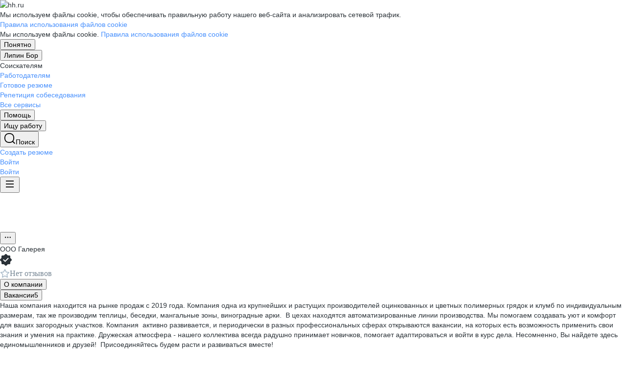

--- FILE ---
content_type: text/html; charset=utf-8
request_url: https://lipin-bor.hh.ru/employer/6050769
body_size: 163666
content:
<!DOCTYPE html>
<html class="desktop" lang="ru"><!--request: 17691740846669d3b6c09ed993d83024--><head><meta http-equiv="Content-Type" content="text/html; charset=UTF-8"><meta http-equiv="X-UA-Compatible" content="IE=edge"><title data-rh="">Работа в компании Галерея в Липином Боре — актуальные вакансии на lipin-bor.hh.ru</title><meta name="twitter:card" content="summary_large_image"><meta data-rh="" name="description" content="В компании Галерея в Липином Боре 0 вакансий 🏷️ Ознакомьтесь с актуальными предложениями в других регионах, узнайте о зарплатах, условиях труда и карьерных перспективах 💼 Отзывы сотрудников помогут лучше понять корпоративную культуру и выбрать подходящую работу ✅ Найдите вакансию своей мечты на lipin-bor.hh.ru"><meta property="og:image" content="https://i.hh.ru/images/logos/openGraph/hh.ru.png?v=05022025"><meta property="og:image:width" content="600"><meta property="og:image:height" content="315"><meta data-rh="" property="og:title" content="Работа в компании Галерея в Липином Боре — актуальные вакансии на lipin-bor.hh.ru"><meta data-rh="" property="og:description" content="В компании Галерея в Липином Боре 0 вакансий 🏷️ Ознакомьтесь с актуальными предложениями в других регионах, узнайте о зарплатах, условиях труда и карьерных перспективах 💼 Отзывы сотрудников помогут лучше понять корпоративную культуру и выбрать подходящую работу ✅ Найдите вакансию своей мечты на lipin-bor.hh.ru"><meta name="sentry-trace" content="53db69d11ade46f5bb5c878ba7b5afbc-a65893fa49294fb2-0"><meta name="baggage" content="sentry-trace_id=53db69d11ade46f5bb5c878ba7b5afbc,sentry-sample_rand=0.249060,sentry-environment=production,sentry-release=xhh%4026.4.4.2,sentry-public_key=0cc3a09b6698423b8ca47d3478cfccac,sentry-transaction=/employer/%7Bid%3Astr%7D%7Bcontext_type%3Aemployerview_context_type%7D,sentry-sample_rate=0.001,sentry-sampled=false"><script id="js-script-global-vars">
            window.bloko = {
                fontUrl: 'https://i.hh.ru/styles/other/pages/__fonts_3e2a20dec491e4294c7ec1c4f92c6567.css'
            };
            window.magritte = {
                fontUrl: 'https://i.hh.ru/styles/other/pages/__magritte-fonts_5baeb822891e756b91f85c6828a48bac.css'
            };
            window.globalVars = {
                apiXhhHost: "https://hh.ru",
                sharedRemoteEntry: "https://i.hh.ru/shared/remote.xhhshared.f5e9ff8d349b5de7.js",
                buildFolder: "build",
                luxEnabled: true,
                locale: "ru_RU",
                country: "1",
                area: "4327",
                build: "26.4.4.2",
                lang: "RU" || "RU",
                analyticsParams: "{\"hhtmSource\": \"employer\", \"hhtmFrom\": \"\", \"hhtmSourceLabel\": \"\", \"hhtmFromLabel\": \"\", \"employerId\": \"6050769\", \"brandingType\": null}",
                requestId: "17691740846669d3b6c09ed993d83024",
                pageName: "employer",
                luxPageName: "EmployerView",
                statsPageName: "",
                sentryDSN: "https://55d08dbf26984dd4b9206c097b9cc2ab@sentry.hh.ru/607",
                skillazURL: "https://hh.skillaz.ru",
                siteId: "6" || "1",
                staticHost: "https://i.hh.ru",
                hhcdnHost: "https://hhcdn.ru",
                imageResizingCdnHost: "https://img.hhcdn.ru",
                apiHost: "https://api.hh.ru",
                timeStamp: "1769174084",
                userType: "" || 'anonymous',
                cryptedUserId: "",
                employerState: "",
                login: "",
                hhid: "",

                
                autotestsComponentsInitEnd: false,

                features: {"Inter_font_enabled":null,"is_global_id_enabled_in_gib_fp":null,"chat_write_possibility_controls_enabled":null,"sentry_logging":true,"sentry_request_queue_limit":6,"fingerprinting_enable":true,"secure_portal_enabled":true,"secure_portal_test_version_enabled":true,"live_reload":null,"employer_extensions_to_detect":"{\"vera\": \"veraBar\", \"friendwork\": \"fwi-popup\", \"potok\": \"potok_io__chrome_extension_iframe\", \"extrasaur\": \"custom-table-iframe-div\", \"cleverStaffLogin\": \"cleverStaffNeedLogin\", \"cleverStaff\": \"cleverStaffBlock\", \"amoCRM\": \"amocrm-scrapper\", \"amoCRM2\": \"js-amo-field-mark-positioned\", \"basecheck\": \"noty_layout__topRight\", \"leo\": \"dataLeo\", \"hrDrive\": \"hh-widget-wrapper\"}","employer_chrome_extensions_to_detect":"[\n  {\n    \"name\": \"spodbor\",\n    \"url\": \"chrome-extension://gafchcnohalkhohnedifhjblhdhoppkg/content.css\"\n  },\n  {\n    \"name\": \"friendwork\",\n    \"url\": \"chrome-extension://lmajkdcdknelgehdmcldckonhndcodco/fonts/Lato/lato.css\"\n  }\n]\n","anonymous_resume_enabled":null,"sentry_js_config":"{\r\n  \"ignorePaths\": {\r\n    \"regexps\": [\r\n      \"[\\\\da-f]+/[\\\\da-f-]+/main\\\\.js\",\r\n      \".*akamaihd\\\\.net.+$\",\r\n      \"\\\\/inj_js\\\\/common\\\\.js\",\r\n      \"fingerprintjs\",\r\n      \"ckeditor4.5\",\r\n      \"[\\\\d\\\\.]+\\\\/combine.js\",\r\n      \"ckeditor/ckeditor\\\\.js\",\r\n      \"axios\\\\/lib\\\\/core\\\\/createError\",\r\n      \"fbevents\\\\.js\",\r\n      \"core-js\\\\/modules\\\\/es\\\\.promise\\\\.js\",\r\n      \"\\\\/ru_RU\\\\/all.js\",\r\n      \"raphael\",\r\n      \"/gpt/pubads_impl\",\r\n      \"Invalid character: '\\\\0'\",\r\n      \"roxot\",\r\n      \"moz-extension:\\\\/\\\\/\",\r\n      \"sovetnik.min.js\",\r\n      \"safeframe-bundles\",\r\n      \"\\\\/static\\\\/sync-loader\\\\.js\",\r\n      \"bundles-es2017\",\r\n      \"js\\\\/code\",\r\n      \"partner-code-bundles\",\r\n      \"\\\\/wrapper\\\\/js\\\\/common-engine\\\\.js\",\r\n      \"\\\\/partner-code-bundles\\\\/\",\r\n      \"safari-extension:\\\\/\\\\/\",\r\n      \"chrome:\\\\/\\\\/internal-\",\r\n      \"chrome-extension\",\r\n      \"instant-web\",\r\n      \"\\\\/3\\\\/zp\\\\.js\"\r\n    ]\r\n  },\r\n  \"ignoreErrors\": {\r\n    \"strings\": [\r\n      \"Loading CSS chunk\",\r\n      \"Cannot read property 'disguiseToken' of undefined\",\r\n      \"Cannot redefine property: googletag\",\r\n      \"Database deleted by request of the user\",\r\n      \"InternalError: Promise rejection value is a non-unwrappable cross-compartment wrapper.\",\r\n      \"Failed to update a ServiceWorker: An unknown error occurred when fetching the script.\",\r\n      \"'e.data.indexOf' is not a function\",\r\n      \"Load timeout for modules:\",\r\n      \"__gCrWeb.autofill.extractForms\",\r\n      \"HTML Parsing Error: Unable to modify the parent container element before the child element is closed\",\r\n      \"Failed to retrieve hasPrivateToken response. Exceeded the number-of-issuers limit.\",\r\n      \"Failed to retrieve hasPrivateToken response.\",\r\n      \"Uncaught exception: TypeError: Cannot convert 'd.body' to object\",\r\n      \"Node cannot be inserted at the specified point in the hierarchy\",\r\n      \"TypeError: Недопустимый вызывающий объект\",\r\n      \"TypeError: Load failed\",\r\n      \"TypeError: Failed to fetch\",\r\n      \"TypeError: Invalid calling object\",\r\n      \"TypeError: 'undefined' is not an object (evaluating 'doc.forms')\",\r\n      \"TypeError: Cannot read property 'precision' of undefined\",\r\n      \"The operation was aborted due to shutdown.\",\r\n      \"Uncaught exception: TypeError: Cannot convert 'a.mini' to object\",\r\n      \"window.zAdv\",\r\n      \"backbone in Function.e.Router [as extend]\",\r\n      \"this._doc.documentElement\",\r\n      \"Can't find variable: inf\",\r\n      \"SkypeClick2Call\",\r\n      \"Синтаксическая ошибка\",\r\n      \"Invalid or unexpected token\",\r\n      \"Unexpected token <\",\r\n      \"Blocked a frame with origin\",\r\n      \"__show__deepen\",\r\n      \"expected expression, got '<'\",\r\n      \"Cannot read property 'forms' of undefined\",\r\n      \"GM_addStyle is not defined\",\r\n      \"can't redefine non-configurable property \\\"userAgent\\\"\",\r\n      \"Can't find varfiable: auto\",\r\n      \"only one instance of babel-polyfill is allowed\",\r\n      \"this.matches is not a function\",\r\n      \"NS_ERROR_NOT_INITIALIZED\",\r\n      \"NS_ERROR_UNEXPECTED\",\r\n      \"jQuery(...).size is not a function\",\r\n      \"Unexpected token ILLEGAL\",\r\n      \"Unexpected identifier\",\r\n      \"Unexpected end of input\",\r\n      \"yndx_svtn_e\",\r\n      \"Failed to update a ServiceWorker: The script resource is behind a redirect, which is disallowed.\",\r\n      \"TypeError: Cannot set property 'destroySlots' of undefined\",\r\n      \"Non-Error exception captured with keys: status, statusText\",\r\n      \"Non-Error promise rejection captured with value: Timeout\",\r\n      \"Non-Error promise rejection captured with value: undefined\",\r\n      \"SyntaxError: The string did not match the expected pattern.\",\r\n      \"The operation is insecure\",\r\n      \"No identifiers allowed directly after numeric literal\",\r\n      \"wmrzz_time2 is not defined\",\r\n      \"Request failed with status code 403\",\r\n      \"Request failed with status code 502\",\r\n      \"SYNTAX_ERR: DOM Exception 12\",\r\n      \"Unexpected end of script\",\r\n      \"maxthon\",\r\n      \"Request aborted\",\r\n      \"play() failed because the user didn't interact with the document first\",\r\n      \"NetworkError when attempting to fetch resource.\",\r\n      \"The operation was aborted.\",\r\n      \"wmrzz_zakrit2\",\r\n      \"l.LegacyGlobal.should_do_lastpass_here\",\r\n      \"measurePositions is not defined\",\r\n      \"JSON syntax error\",\r\n      \"Unexpected token 'else'\",\r\n      \"Unexpected token '<'\",\r\n      \"_toConsumableArray is not defined\",\r\n      \"GM_addStyle\",\r\n      \"Illegal invocation\",\r\n      \"ResizeObserver loop limit exceeded\",\r\n      \"Identifier 'originalPrompt' has already been declared\",\r\n      \"UnhandledRejection: {}\",\r\n      \"UnhandledRejection: 5\",\r\n      \"ReferenceError: ServiceWorkerRegistration is not defined\",\r\n      \"topMsg is not defined\",\r\n      \"SyntaxError: illegal character U+009E\",\r\n      \"ResizeObserver loop completed with undelivered notifications\",\r\n      \"injected_main is not defined\",\r\n      \"Document is not focused.\",\r\n      \"__firefox__.favicons.getFavicons\",\r\n      \"Failed to get the interest cohort:\",\r\n      \"__VUE_DEVTOOLS_IFRAME__\",\r\n      \"_AutofillCallbackHandler\",\r\n      \"SyntaxError: Unexpected EOF\",\r\n      \"NotFoundError: NotFoundError\",\r\n      \"Ethereum is not initialized\",\r\n      \"document.getElementsByTagName('video')[0].webkitExitFullScreen\",\r\n      \"null is not an object (evaluating 'document.querySelector('title').textContent')\",\r\n      \"Cannot redefine property: src\",\r\n      \"Non-Error promise rejection captured with value: null\",\r\n      \"AbortError: The user aborted a request\",\r\n      \"cadesplugin is not defined\",\r\n      \"Cannot read properties of undefined (reading 'firefoxSample')\",\r\n      \"Non-Error promise rejection captured with value: 404\",\r\n      \"Minified React error #423; visit https://reactjs.org/docs/error-decoder.html?invariant=423 for the full message or use the non-minified dev environment for full errors and additional helpful warnings.\",\r\n      \"Minified React error #425; visit https://reactjs.org/docs/error-decoder.html?invariant=425 for the full message or use the non-minified dev environment for full errors and additional helpful warnings.\",\r\n      \"Minified React error #418; visit https://reactjs.org/docs/error-decoder.html?invariant=418 for the full message or use the non-minified dev environment for full errors and additional helpful warnings.\",\r\n      \"Не удалось получить DOM-элементы кнопок с действиями. (Amo-Samokat)\",\r\n      \"Java object is gone\",\r\n      \"Failed to execute 'removeChild' on 'Node': The node to be removed is not a child of this node.\",\r\n      \"Java bridge method invocation error\",\r\n      \"UnknownError: Internal error.\",\r\n      \"InvalidStateError: the execution context does not exist\",\r\n      \"UnknownError: Connection to Indexed Database server lost. Refresh the page to try again\",\r\n      \"Can't find variable: gmo\",\r\n      \"timeout exceeded\",\r\n      \"Non-Error promise rejection captured with value: 0\",\r\n      \"Error invoking post: Method not found\"\r\n    ],\r\n    \"regexps\": [\r\n      \"^\\\"500 \\\"\",\r\n      \"^\\\"0 \\\"\",\r\n      \"^{}\",\r\n      \"^undefined$\",\r\n      \"^Syntax error$\",\r\n      \"^Неопределенная ошибка\\\\.$\",\r\n      \"^Недопустимый знак$\",\r\n      \"^TypeError undefined is not an object \\\\(evaluating 'a\\\\.ajax'\\\\)$\",\r\n      \"^SyntaxError missing \\\\) after argument list$\",\r\n      \"^\\\\[object Event\\\\]$\",\r\n      \"\\\\bgST\\\\b\",\r\n      \"pixelPositionVal\",\r\n      \"boxSizingReliable\",\r\n      \"reliableMarginLeft\",\r\n      \"^Недостаточно памяти для завершения операции.\",\r\n      \"Недостаточно памяти для завершения операции[\\\\s\\\\S]+?fingerprint2\",\r\n      \"^illegal character$\",\r\n      \"^Access is denied\\\\.\\\\s*$\",\r\n      \"^Timeout$\",\r\n      \"^Unexpected token else$\",\r\n      \"^Error: 7$\",\r\n      \"^7$\",\r\n      \"^Недостаточно памяти$\",\r\n      \"^\\\\[CKEDITOR.resourceManager.load\\\\] Resource name \\\"default\\\" was not found at\",\r\n      \"can't redefine non-configurable property \\\"AceScript\\\"\",\r\n      \"Операция была отменена пользователем.\",\r\n      \"out of memory\",\r\n      \"Network Error\",\r\n      \"NetworkError\",\r\n      \"LegacyGlobal\",\r\n      \"Loading chunk\",\r\n      \"^No error message$\",\r\n      \"^\\\"Timeout\\\"$\",\r\n      \"^Invalid character\",\r\n      \"^\\\"Event\\\"$\",\r\n      \"^\\\"\\\\*\\\\*non-serializable\\\\*\\\\*\\\"$\",\r\n      \"^chrome is not defined$\",\r\n      \"missing \\\\) after argument list$\",\r\n      \"\\\"error\\\" called on an object that does not implement interface Console\",\r\n      \"SyntaxError: Identifier '_0[xX][0-9a-fA-F]{4}' has already been declared\",\r\n      \"adfox#checkContainer: Element with id #roxotAd-[a-zA-Z0-9-]* not found\",\r\n      \"javaEnabled is not a function\",\r\n      \"property 'javaEnabled' is a read-only\",\r\n      \"u.remoteFrameRegistration.processChildFrameMessage\",\r\n      \"instantSearchSDKJSBridgeClearHighlight\",\r\n      \"window\\\\.cb\\\\d+\",\r\n      \"Object Not Found Matching Id:\\\\d+\",\r\n      \"metrika\\/watch.js\",\r\n      \"ReferenceError: Can't find variable: PaymentAutofillConfig\",\r\n      \"firefoxSample\",\r\n      \"AbortError\",\r\n      \"QuotaExceededError\",\r\n      \"indexedDB.open\",\r\n      \"Unable to open database file on disk\",\r\n      \"Internal error when calculating storage usage\",\r\n      \"\\\\[ Federation Runtime \\\\]: remoteEntryExports is undefined\",\r\n      \"\\\\[loadRemoteSharedXHH\\\\] Failed to load remote module\"\r\n    ],\r\n    \"serialize\": [{\"code\": \"4001\"}, {\"code\": \"4900\"}],\r\n    \"stacktraces\": [\r\n      \"XMLHttpRequest.request.onreadystatechange(<anonymous>)\",\r\n      \"XMLHttpRequest.xhr.onreadystatechange(<anonymous>)\",\r\n      \"checkPerfReady(<anonymous>)\",\r\n      \"(</metrika/tag.js>)\",\r\n      \"(</metrika/watch.js>)\"\r\n    ]\r\n  },\r\n  \"replaysOnErrorSampleRate\": 0.12,\r\n  \"tracesSampleRate\": 0.00001\r\n}","store_debug":false,"iframe_fix_size_banners":null,"yandex_adfox_enabled":"{ \"hh.ru\": true, \"zp.ru\": true, \"rb.by\": true, \"hh.ua\": false, \"hh.uz\": true, \"hh.ge\": true, \"hh.kg\": true, \"hh.kz\": true, \"hh.az\": true }","ymaps_api_key":"bd2ce8bf-561f-4940-be08-6e87317d767b","ymaps_suggest_api_key":"b9e3758b-e8d8-4f3b-ae7e-92c27aea7f3a","fingerprinting_for_anonymous_user_enable":false,"get_page_html_timeout_ms":3000,"disable_app_init_for_ie11":null,"add_hhtm_to_link_href":null,"legacy_page_react_header_split_by_hhuid":null,"front_validation_for_password_changing":true,"stat_shard_request_percent":false,"web_performance_analytics_percent":true,"disable_counters":false},
                variables: {"vendors": "/build/vendors.8cd2501e3f9a3394.js", "runtime": "/build/runtime.20a0581f84a1fe53.js", "bloko": "/build/bloko.07c103c09986cd2b.js", "magritte": "/build/magritte.57e5cd5149677370.js", "appEntryPoint": "/build/appEntryPoint.676893604cd22d6e.js"},
                cssMaping: 
        {"admin-admin":{"name":"admin","dir":"admin","path":"styles/admin/pages/__admin_8bc3345ab804af93d16f9db233041413.css"},"applicant-applicant":{"name":"applicant","dir":"applicant","path":"styles/applicant/pages/__applicant_91c51fa18a14e08be63339b9de118d73.css"},"employer-employer":{"name":"employer","dir":"employer","path":"styles/employer/pages/__employer_85fe4c37bdac24e4cc7be53a942aede0.css"},"globals-account":{"name":"account","dir":"globals","path":"styles/globals/pages/__account_63eab6f3b84e5506ac620e74462ff91b.css"},"globals-applicant-services-desktop":{"name":"applicant-services-desktop","dir":"globals","path":"styles/globals/pages/__applicant-services-desktop_cc0837991bad44a3a4a442aa9e283b77.css"},"globals-applicant-services-mobile":{"name":"applicant-services-mobile","dir":"globals","path":"styles/globals/pages/__applicant-services-mobile_8f718a0949582451372bee29436a2305.css"},"globals-bloko-imports":{"name":"bloko-imports","dir":"globals","path":"styles/globals/pages/__bloko-imports_8bd68da9e5e6139c1ac7dca1e175b4c0.css"},"globals-bloko-overrides":{"name":"bloko-overrides","dir":"globals","path":"styles/globals/pages/__bloko-overrides_1cfb924e48ea9ed1a885a9f12128705c.css"},"globals-dev-tools":{"name":"dev-tools","dir":"globals","path":"styles/globals/pages/__dev-tools_e91bc538b6eac55c7d5f3cc3a24b2335.css"},"globals-globals":{"name":"globals","dir":"globals","path":"styles/globals/pages/__globals_07f028b00c6f93af8045d83e844a94d0.css"},"other-ckeditor":{"name":"ckeditor","dir":"other","path":"styles/other/pages/__ckeditor_f468673223ce8deef50d2a99e55cc942.css"},"other-fonts":{"name":"fonts","dir":"other","path":"styles/other/pages/__fonts_3e2a20dec491e4294c7ec1c4f92c6567.css"},"other-kangaroo":{"name":"kangaroo","dir":"other","path":"styles/other/pages/__kangaroo_78a9c3dd73c979dd6cb75259f5b22b15.css"},"other-magritte-fonts":{"name":"magritte-fonts","dir":"other","path":"styles/other/pages/__magritte-fonts_5baeb822891e756b91f85c6828a48bac.css"},"other-promo":{"name":"promo","dir":"other","path":"styles/other/pages/__promo_db24b90c33c74511fee6a2403f0e32a3.css"},"magritte":{"name":"magritte","dir":"magritte","path":"build/magritte.849c059662855108.css"},"vendors":{"name":"vendors","dir":"vendors","path":"build/vendors.4dd3e7d3e3489932.css"}}
    ,
                firebaseMessagingSenderId: '805196181446',
                firebaseProjectId: 'hh-prod-web',
                firebaseApiKey: 'AIzaSyDbhG4QAAPJjUYmVAlGxnP6lznLERG9NUw',
                firebaseAppId: '1:805196181446:web:90b284644e2aec29220cc7',
                ads_sandbox: '0',
                sentryExtraData: {},
                microFrontends: {"employerReviewsBig":{"url":"/employer_reviews/proxy_components/big_widget?employerId=6050769&isNoticeableComplainButton=True","isSuccessSSR":true,"useSSRResult":false,"styles":["https://employer-reviews-front.hh.ru/static/main.0e079f85e3bdcf7d.css"],"scripts":[],"globalServiceName":"employerReviewsFront","remoteEntry":"https://employer-reviews-front.hh.ru/static/remote.employer_reviews_front.8660ce833bd69b06.js","remoteServiceName":"employer_reviews_front","inlineScript":"window.globalServiceVars = window.globalServiceVars || {};\nwindow.globalServiceVars.employerReviewsFront = window.globalServiceVars.employerReviewsFront || {};\nwindow.globalServiceVars.employerReviewsFront.staticHost = 'https://employer-reviews-front.hh.ru/static';\nwindow.globalServiceVars.employerReviewsFront.apiHost = 'https://employer-reviews-front.hh.ru';\nwindow.globalServiceVars.employerReviewsFront.requestId = '17691740846669d3b6c09ed993d83024';\nwindow.globalServiceVars.employerReviewsFront.sentryDSN = 'https://d9af9242efed432e987ffae32d179ef4@sentry.hh.ru/616';\nwindow.globalServiceVars.employerReviewsFront.build = '1.3.69';\nwindow.globalServiceVars.employerReviewsFront.userType = 'anonymous';\nwindow.globalServiceVars.employerReviewsFront.features = {\"employer_reviews_settings_disable_links\": 1200, \"employer_reviews_settings_dynamic_banner_content\": \"{}\", \"employer_reviews_settings_enable_trial\": true, \"highlight_magritte_grid\": null, \"sentry_js_config\": null, \"sentry_logging\": true, \"sentry_request_queue_limit\": null};\nwindow.globalServiceVars.employerReviewsFront.analyticsParams = {\"hhtmFrom\": \"\", \"hhtmFromLabel\": \"\", \"hhtmSource\": \"BigWidget\", \"hhtmSourceLabel\": \"\", \"method\": \"GET\", \"path\": \"/employer_reviews/proxy_components/big_widget\", \"screenName\": \"BigWidget\", \"sender\": \"python\"};\nwindow.globalServiceVars.employerReviewsFront.hasSupportToDestroyApp = true;\nwindow.globalServiceVars.employerReviewsFront.pageName = 'BigWidget';","headTags":"","host":"employer-reviews-front","id":"1"},"employerReviewsSmallWhite":{"url":"/employer_reviews/proxy_components/small_widget?employerId=6050769&white=true","isSuccessSSR":true,"useSSRResult":false,"styles":["https://employer-reviews-front.hh.ru/static/main.0e079f85e3bdcf7d.css"],"scripts":[],"globalServiceName":"employerReviewsFront","remoteEntry":"https://employer-reviews-front.hh.ru/static/remote.employer_reviews_front.8660ce833bd69b06.js","remoteServiceName":"employer_reviews_front","inlineScript":"window.globalServiceVars = window.globalServiceVars || {};\nwindow.globalServiceVars.employerReviewsFront = window.globalServiceVars.employerReviewsFront || {};\nwindow.globalServiceVars.employerReviewsFront.staticHost = 'https://employer-reviews-front.hh.ru/static';\nwindow.globalServiceVars.employerReviewsFront.apiHost = 'https://employer-reviews-front.hh.ru';\nwindow.globalServiceVars.employerReviewsFront.requestId = '17691740846669d3b6c09ed993d83024';\nwindow.globalServiceVars.employerReviewsFront.sentryDSN = 'https://d9af9242efed432e987ffae32d179ef4@sentry.hh.ru/616';\nwindow.globalServiceVars.employerReviewsFront.build = '1.3.69';\nwindow.globalServiceVars.employerReviewsFront.userType = 'anonymous';\nwindow.globalServiceVars.employerReviewsFront.features = {\"employer_reviews_settings_disable_links\": 1200, \"employer_reviews_settings_dynamic_banner_content\": \"{}\", \"employer_reviews_settings_enable_trial\": true, \"highlight_magritte_grid\": null, \"sentry_js_config\": null, \"sentry_logging\": true, \"sentry_request_queue_limit\": null};\nwindow.globalServiceVars.employerReviewsFront.analyticsParams = {\"hhtmFrom\": \"\", \"hhtmFromLabel\": \"\", \"hhtmSource\": \"employer\", \"hhtmSourceLabel\": \"\", \"method\": \"GET\", \"path\": \"/employer_reviews/proxy_components/small_widget\", \"screenName\": \"employer\", \"sender\": \"python\"};\nwindow.globalServiceVars.employerReviewsFront.hasSupportToDestroyApp = true;\nwindow.globalServiceVars.employerReviewsFront.pageName = 'SmallWidget';","headTags":"","host":"employer-reviews-front","id":"2"},"employerReviewsSmall":{"url":"/employer_reviews/proxy_components/small_widget?employerId=6050769&is_magritte=False&is_magritte_header_exp=True","isSuccessSSR":true,"useSSRResult":false,"styles":["https://employer-reviews-front.hh.ru/static/main.0e079f85e3bdcf7d.css"],"scripts":[],"globalServiceName":"employerReviewsFront","remoteEntry":"https://employer-reviews-front.hh.ru/static/remote.employer_reviews_front.8660ce833bd69b06.js","remoteServiceName":"employer_reviews_front","inlineScript":"window.globalServiceVars = window.globalServiceVars || {};\nwindow.globalServiceVars.employerReviewsFront = window.globalServiceVars.employerReviewsFront || {};\nwindow.globalServiceVars.employerReviewsFront.staticHost = 'https://employer-reviews-front.hh.ru/static';\nwindow.globalServiceVars.employerReviewsFront.apiHost = 'https://employer-reviews-front.hh.ru';\nwindow.globalServiceVars.employerReviewsFront.requestId = '17691740846669d3b6c09ed993d83024';\nwindow.globalServiceVars.employerReviewsFront.sentryDSN = 'https://d9af9242efed432e987ffae32d179ef4@sentry.hh.ru/616';\nwindow.globalServiceVars.employerReviewsFront.build = '1.3.69';\nwindow.globalServiceVars.employerReviewsFront.userType = 'anonymous';\nwindow.globalServiceVars.employerReviewsFront.features = {\"employer_reviews_settings_disable_links\": 1200, \"employer_reviews_settings_dynamic_banner_content\": \"{}\", \"employer_reviews_settings_enable_trial\": true, \"highlight_magritte_grid\": null, \"sentry_js_config\": null, \"sentry_logging\": true, \"sentry_request_queue_limit\": null};\nwindow.globalServiceVars.employerReviewsFront.analyticsParams = {\"hhtmFrom\": \"\", \"hhtmFromLabel\": \"\", \"hhtmSource\": \"employer\", \"hhtmSourceLabel\": \"\", \"method\": \"GET\", \"path\": \"/employer_reviews/proxy_components/small_widget\", \"screenName\": \"employer\", \"sender\": \"python\"};\nwindow.globalServiceVars.employerReviewsFront.hasSupportToDestroyApp = true;\nwindow.globalServiceVars.employerReviewsFront.pageName = 'SmallWidget';","headTags":"","host":"employer-reviews-front","id":"3"}},
                countersDisabled: false,
                isWebView: false,
                topLevelDomain: 'hh.ru',
            };

            try {
                if (typeof window.globalVars.analyticsParams === 'string') {
                    window.globalVars.analyticsParams = JSON.parse(window.globalVars.analyticsParams)
                }
            } catch(e) {}
        </script><script id="js-script-inline">
(()=>{var e={430:function(e,t,o){"use strict";o.r(t),o.d(t,{Debug:()=>d,getUserAgentDetails:()=>g.T,Bound:()=>u,elementSpy:()=>p,escape:()=>f,Cookies:()=>n.L,debounce:()=>y,Supports:()=>l.Z,localStorageWrapper:()=>S.Y,sessionStorageWrapper:()=>I,throttle:()=>v,urlParser:()=>V,unescape:()=>b});var n=o(926);const r={viewMode:1,timestamp:(new Date).getTime()};var i=function(e){return e[e.PRODUCTION=0]="PRODUCTION",e[e.TEST=1]="TEST",e[e.DEVELOP=2]="DEVELOP",e}(i||{});const s={},a={},c=()=>{},d="undefined"==typeof window?{init:c,log:c,registerLog:c,registerUtility:c,utility:{},viewMods:i,setMod:c,syncDebugLevelWithCookie:c,cookieName:null}:{cookieName:null,init(){const e=function(e,...t){console[e](...t)};void 0===s.error&&this.registerLog("error",this.viewMods.TEST,e.bind(this,"error")),void 0===s.warn&&this.registerLog("warn",this.viewMods.TEST,e.bind(this,"warn")),void 0===s.info&&this.registerLog("info",this.viewMods.DEVELOP,e.bind(this,"log"))},syncDebugLevelWithCookie(e){this.cookieName=e,this.setMod(n.L.get(this.cookieName))},log(e,...t){e.split(" ").forEach((e=>{const o=s[e];o&&o.viewMode<=r.viewMode&&o.handler(...t)}))},registerLog(e,t,o){s[e]={viewMode:t,handler:o}},registerUtility(e,t){a[e]=t},utility:a,viewMods:i,setMod(e){const t="string"==typeof e?parseInt(e,10):e;null===t||isNaN(t)||t<this.viewMods.PRODUCTION||t>this.viewMods.DEVELOP||(r.viewMode=t,this.cookieName&&n.L.set(this.cookieName,t))}};var l=o(17);let u=function(e){return e.Top="top",e.Bottom="bottom",e.Left="left",e.Right="right",e}({});const m=({entryIsIntersecting:e,entryRootBounds:t,rect:o,rootElement:n,rootMargin:r,trackingBounds:i=[u.Bottom],entryPercent:s=0})=>{const{windowWidth:a,windowHeight:c}=((e,t,o)=>{const n=window.innerWidth||document.documentElement.clientWidth,r=window.innerHeight||document.documentElement.clientHeight;return!l.Z.desktopSafari()||t||o?{windowWidth:e?.width||n,windowHeight:e?.height||r}:{windowWidth:n,windowHeight:r}})(t,n,r),d={[u.Top]:()=>o.top<=c&&o.top>=0,[u.Bottom]:()=>o.top+o.height<=c&&o.top+o.height>=0,[u.Left]:()=>o.left<=a&&o.left>=0,[u.Right]:()=>o.left+o.width<=a&&o.left+o.width>=0};let m=e;return s?m&&((e,t,o)=>e.top+e.height/(1/t)<=o&&e.top+e.height>0)(o,s,c):(i.some((e=>{const t=d[e]();return m=m&&t,!t})),m)},h=(e,t)=>{const o=((e,t)=>{let o=null;return(n,r,i)=>{if(n){if(!t.onShow)return o;t.elementLockTime?o=setTimeout((()=>{o=null,m({entryIsIntersecting:r,entryRootBounds:i,rect:e.getBoundingClientRect(),...t})&&t.onShow?.()}),t.elementLockTime):t.onShow()}else o?(clearTimeout(o),o=null):t.onHide?.();return o}})(e,t);let n,r;const i=e=>{const i=e[0];if(!i)return;const s=m({entryIsIntersecting:i.isIntersecting,entryRootBounds:i.rootBounds,rect:i.boundingClientRect,...t});s!==n&&(r=o(s,i.isIntersecting,i.rootBounds),n=s)};let s;const a=[0,1];t.entryPercent&&a.push(t.entryPercent);try{s=new IntersectionObserver(i,{threshold:a,root:t.rootElement,rootMargin:t.rootMargin})}catch(e){s=new IntersectionObserver(i,{threshold:a})}const c=()=>{n=!1,s.observe(e)};return c(),{stopSpying:()=>{r&&clearTimeout(r),s.disconnect()},startSpying:c}},p=(e,t)=>h(e,t);var g=o(940);const w=e=>{const t=t=>e[t],o=`(?:${Object.keys(e).join("|")})`,n=RegExp(o),r=RegExp(o,"g");return function(e){return e=null==e?"":`${e}`,n.test(e)?e.replace(r,t):e}},f=w({"&":"&amp;","<":"&lt;",">":"&gt;",'"':"&quot;","'":"&#x27;","`":"&#x60;"}),b=w({"&amp;":"&","&lt;":"<","&gt;":">","&quot;":'"',"&#x27;":"'","&#x60;":"`"}),y=(e,t)=>{let o;const n=function(...n){o&&clearTimeout(o),o=setTimeout((()=>{o=null,e.apply(this,n)}),t)};return n.cancel=()=>{o&&clearTimeout(o),o=null},n},v=(e,t)=>{let o,n,r;const i=function i(...s){if(o)return n=s,void(r=this);e.apply(this,s),o=setTimeout((()=>{o=null,n&&(i.apply(r,n),n=null)}),t)};return i.cancel=()=>{o&&clearTimeout(o),n=null,o=null},i};var S=o(549),T=o(950),E=o(145);const I=l.Z.sessionStorage()?(0,E.Z)(window.sessionStorage):new T.Z,k=e=>[null,void 0].includes(e),_=e=>k(e)||Array.isArray(e)||!["function","object"].includes(typeof e);function L(e){if(!e||"[object Object]"!==Object.prototype.toString.call(e))throw new TypeError("GET параметры должны быть объектом.");if(!Object.values(e).every(_))throw new TypeError("Значение параметра должено быть массивом или примитивом");return Object.entries(e).filter((e=>!k(e[1]))).reduce(((e,[t,o])=>(Array.isArray(o)?e.push(...o.map((e=>[t,e]))):e.push([t,o]),e)),[])}function x(e){const t=L(e);return new URLSearchParams(t).toString()}function O(e){return[...new URLSearchParams(e).entries()].reduce(((e,[t,o])=>e[t]?(e[t].push(o),e):(e[t]=[o],e)),{})}const M="dummy.dummy",P=`https://${M}`;function V(e){let t=e;t||(t="");const o=new URL(t,P),n={params:O(o.search),protocol:o.protocol,hostname:o.hostname,host:o.host,port:o.port,pathname:o.pathname,search:o.search,hash:o.hash};return function(e,t){Object.defineProperty(e,"href",{get:()=>(o.search=x(e.params),o.hash=e.hash,o.href.replace(P,"")),set(t){o.href=t,e.params=O(o.search)},enumerable:t}),Object.defineProperty(e,"search",{get:()=>(o.search=x(e.params),o.search),set(t){o.search=t,e.params=O(o.search)},enumerable:t}),Object.defineProperty(e,"host",{get:()=>o.hostname.replace(M,"")+(""===o.port?"":`:${o.port}`),set(t){const[n,r]=t.split(":");o.hostname=n,r?e.port=r:o.port=""},enumerable:t}),Object.defineProperty(e,"hostname",{get:()=>o.hostname.replace(M,""),set(e){o.hostname=e},enumerable:t}),Object.defineProperty(e,"port",{get:()=>"0"===o.port||"80"===o.port?"":o.port,set(e){if(isNaN(parseInt(e,10)))throw new TypeError("Порт должен быть числом");o.port=e},enumerable:t}),Object.defineProperty(e,"protocol",{get:()=>o.protocol,set(e){o.protocol=e}}),Object.defineProperty(e,"pathname",{get:()=>0===o.pathname.indexOf("/")?o.pathname:`/${o.pathname}`,set(e){o.pathname=e}})}(n,!0),n}V.stringify=e=>{if(!e)return"";let t=e;return Array.isArray(t)||(t=L(t)),new URLSearchParams(t).toString()}},926:function(e,t,o){"use strict";o.d(t,{L:()=>n});const n={set(e,t,o){if(void 0===e)return;let n=`${e}=${t||""};path=/`;if(void 0!==o){const e=new Date;e.setTime(e.getTime()+36e5*o),n+=`;expires=${e.toUTCString()}`}document.cookie=n},get(e){let t=null;return this.getAll().reverse().some((o=>o.name===e&&(t=o.value,!0))),t},getAll:()=>(document.cookie?document.cookie.split("; "):[]).map((e=>{const t=e.split("=");let o;try{o=decodeURIComponent(t[1])}catch(e){o=t[1]}return{name:t[0],value:o}})),remove(e){this.set(e,"",-1)}}},940:function(e,t,o){"use strict";o.d(t,{T:()=>i});const n=(e,t)=>t?Object.keys(e).map((o=>{const n=e[o];return{[o]:{...n,minVersion:t[o]||n.minVersion}}})).reduce(((e,t)=>({...e,...t})),{}):e,r=n({edge:{matches:/edg(?:e|ios|a)?\/(\d+)/,minVersion:12},firefox:{matches:/firefox\/(\d+)/,minVersion:52},operaMobile:{matches:/opera\/(\d+).+opera mobi/,minVersion:12},opera:{matches:/(?:opr|presto\/.+ version)\/(\d+)/,minVersion:76,exclude:e=>{const t=e.toLowerCase();return t.includes("android")&&t.includes("opr/")}},win_safari:{matches:/windows nt.+ version\/(\d+)\.[\d.]+ safari/,minVersion:9},ios_saf:{matches:/cpu(?: iphone)? os (\d+)_[\d_]+ like mac os x/,minVersion:8,exclude:e=>{const t=e.toLowerCase();return t.includes("crios")||t.includes("fxios")||t.includes("yabrowser")}},samsung:{matches:/samsungbrowser\/(\d+)/,minVersion:14},yandex:{matches:/(?:yabrowser|yaapp_android|yasearchbrowser)\/(\d+)/,minVersion:21},uc:{matches:/ucbrowser\/(\d+)/,minVersion:13},android:{matches:/android (\d+\.\d)/,minVersion:4.1,exclude:e=>{const t=e.toLowerCase();return t.includes("chrome/")||t.includes("crios/")}},chrome:{matches:/(?:chrome|crios)\/(\d+)/,minVersion:44,exclude:e=>{const t=e.toLowerCase();return t.includes("edg/")||t.includes("yabrowser")||e.includes("yaapp_android")||e.includes("yasearchbrowser")||t.includes("ucbrowser")||t.includes("samsung")}},safari:{matches:/macintosh;.+ version\/(\d+)\.[\d.]+ safari/,minVersion:9},operaMini:{matches:/opera mini\/(\d+)/,minVersion:999,exclude:e=>e.includes("presto")},trident:{matches:/trident\/(\d+)\./,minVersion:999},ie:{matches:/msie (\d+)\./,minVersion:999},ie_mob:{matches:/iemobile\/(\d+)/,minVersion:999}},{and_chr:138,android:138,chrome:79,edge:129,firefox:128,ios_saf:16,opera:108,safari:16});function i(e,t){const o=e.toLowerCase(),i={isSupported:!0,browser:null,version:null},s=n(r,t);for(const e in s){const t=o.match(s[e].matches);if(t){const n=parseFloat(t[1]);if(!isNaN(n)){if(s[e].exclude?.(o))continue;i.browser=e,i.version=n,n<s[e].minVersion&&(i.isSupported=!1);break}}}return i}},107:function(){window.cancelIdleCallback=window.cancelIdleCallback||function(e){clearTimeout(e)}},910:function(){!function(){const e=location.hostname,t=window.globalVars?.topLevelDomain;let o="";t&&(o=`domain=.${e.slice(e.indexOf(t))};`),document.cookie=`GMT=${(new Date).getTimezoneOffset()/60*-1};${o}path=/`}()},675:function(){!function(){const e=[];/(ipad|ipod|iphone)/i.test(navigator.userAgent.toLowerCase())&&e.push("ios"),e.length&&(document.getElementsByTagName("html")[0].className+=` ${e.join(" ")}`)}()},340:function(){window.requestIdleCallback=window.requestIdleCallback||(e=>setTimeout((()=>{const t=Date.now();e({didTimeout:!1,timeRemaining:()=>Math.max(0,50-(Date.now()-t))})}),1))},549:function(e,t,o){"use strict";o.d(t,{Y:()=>s});var n=o(17),r=o(950),i=o(145);const s=n.Z.localStorage()?(0,i.Z)(window.localStorage):new r.Z},950:function(e,t,o){"use strict";o.d(t,{Z:()=>n});const n=function(){let e={};this.length=0,this.key=function(t){const o=Object.keys(e);return t<o.length?o[t]:null},this.setItem=function(t,o){e.hasOwnProperty(t)||(this.length+=1),e[t]=String(o)},this.getItem=function(t){return e.hasOwnProperty(t)?e[t]:null},this.removeItem=function(t){this.length-=1,delete e[t]},this.clear=function(){this.length=0,e={}},this.getLength=function(){return this.length}}},145:function(e,t,o){"use strict";o.d(t,{Z:()=>n});const n=function(e){return{key(t){try{return e.key(t)}catch(e){return null}},getItem(t){try{return e.getItem(t)}catch(e){return null}},setItem(t,o){try{e.setItem(t,o)}catch(n){try{e.removeItem(t),e.setItem(t,o)}catch(e){}}},removeItem(t){try{e.removeItem(t)}catch(e){}},clear(){try{e.clear()}catch(e){}},getLength(){try{return e.length}catch(e){return 0}}}}},17:function(e,t,o){"use strict";o.d(t,{Z:()=>a});const n=function(e){let t;return function(){return void 0===t&&(t=e()),t}},r=function(e,t){return function(){try{return window[e].setItem(t,t),window[e].removeItem(t),!0}catch(e){return!1}}};let i;const s=()=>(void 0===i&&(i=navigator.userAgent.toLowerCase()),i),a={localStorage:n(r("localStorage","_hh_test_local_storage")),sessionStorage:n(r("sessionStorage","_hh_test_session_storage")),historyApi:n((()=>!!window.history?.pushState)),android:n((()=>/android/i.test(s())&&!/IEMobile/i.test(s())&&!/(ipad|ipod|iphone)/i.test(s()))),IEMobile:n((()=>/IEMobile/i.test(s()))),IE:n((()=>/MSIE/i.test(s())||s().includes("trident")&&s().includes("rv:11")||s().includes("edge"))),mobile:n((()=>/android|webos|iphone|ipad|ipod|blackberry|iemobile|opera mini/i.test(s()))),ios:n((()=>/(ipad|ipod|iphone)/i.test(s()))),desktopSafari:n((()=>void 0!==window.safari)),webkit:n((()=>/webkit/i.test(s()))),touch:n((()=>"ontouchstart"in window)),inputTypeTime:n((()=>{const e=document.createElement("input");return e.setAttribute("type","time"),"time"===e.type}))}},891:function(e,t,o){"use strict";t.default=void 0;var n=o(430);t.default=e=>{let{url:t,version:o,name:r}=e;if(!n.Supports.localStorage())return;const i=document.getElementsByTagName("head")[0],s=`${r}Font`,a=`${r}FontVersion`;function c(e){const t=document.createElement("style");t.textContent=e,i.appendChild(t)}let d=!1,l=null;try{d=n.localStorageWrapper.getItem(a)===o,l=n.localStorageWrapper.getItem(s)}catch(e){return}d&&l?c(l):function(e,t){const o=new window.XMLHttpRequest;o.open("GET",e,!0),o.onload=function(){t(o.responseText)},o.send()}(t,(e=>{try{n.localStorageWrapper.setItem(s,e),n.localStorageWrapper.setItem(a,o)}catch(e){}finally{c(e)}}))}},314:function(e,t,o){"use strict";t.StatsSender=void 0;var n,r=(n=o(973))&&n.__esModule?n:{default:n};const i=[{name:"preRequest",get:e=>e.domainLookupStart},{name:"domainLookup",get:e=>e.domainLookupEnd-e.domainLookupStart},{name:"connect",get:e=>e.connectEnd-e.connectStart},{name:"download",get:e=>e.responseEnd-e.responseStart}],s=()=>{const e=window.performance.getEntriesByType("navigation")[0];return e?Object.fromEntries(i.map((t=>[t.name,t.get(e)]))):{}};t.StatsSender=class{constructor(e){let{app:t,globalParamsGetter:o,url:n,beforeSend:r}=e;this._app=t,this._url=n,this._timings={},this._beforeSend=r||(()=>!0),this._globalParamsGetter=o}sendMetrics=e=>{this._beforeSend(e)&&window.requestIdleCallback((()=>{const{xsrf:t,...o}=this._globalParamsGetter(),n={app:this._app,mobile:r.default.mobile(),...o},i=new FormData;(Array.isArray(e)?e:[e]).forEach((e=>{i.append("metrics",JSON.stringify({...n,...e}))})),i.append("_xsrf",t);try{navigator.sendBeacon(this._url,i)}catch(e){fetch(this._url,{method:"POST",body:i})}}))};sendNavigationTimings=()=>{const e=()=>{window.setTimeout((()=>{const e={...s(),...this._timings};this.sendMetrics(Object.keys(e).map((t=>({metricName:`timings.${t}`,valueInMs:e[t]}))))}),0)};"complete"===document.readyState?e():window.addEventListener("load",e,{once:!0})};sendJsExecuted=e=>{const t=()=>{this.sendMetrics({metricName:"js-executed",count:1,jsExecuted:e(),documentState:document.readyState}),window.removeEventListener("load",t),window.removeEventListener("beforeunload",t)};"complete"===document.readyState?t():(window.addEventListener("load",t),window.addEventListener("beforeunload",t))};addTimings=e=>(this._timings={...this._timings,...e},this)}},973:function(e,t,o){"use strict";o.r(t),o.d(t,{default:()=>a});const n=function(e){let t;return function(){return void 0===t&&(t=e()),t}},r=function(e,t){return function(){try{return window[e].setItem(t,t),window[e].removeItem(t),!0}catch(e){return!1}}};let i;const s=()=>(void 0===i&&(i=navigator.userAgent.toLowerCase()),i),a={localStorage:n(r("localStorage","_bloko_hh_test_local_storage")),sessionStorage:n(r("sessionStorage","_bloko_hh_test_session_storage")),historyApi:n((()=>!(!window.history||!window.history.pushState))),android:n((()=>/android/i.test(s())&&!/IEMobile/i.test(s())&&!/(ipad|ipod|iphone)/i.test(s()))),IEMobile:n((()=>/IEMobile/i.test(s()))),IE:n((()=>/MSIE/i.test(s())||/trident/.test(s())&&/rv:11/.test(s())||/edge/.test(s()))),mobile:n((()=>/android|webos|iphone|ipad|ipod|blackberry|iemobile|opera mini/i.test(s()))),ios:n((()=>/(ipad|ipod|iphone)/i.test(s()))),webkit:n((()=>/webkit/i.test(s()))),touch:n((()=>"ontouchstart"in window)),inputTypeTime:n((()=>{const e=document.createElement("input");return e.setAttribute("type","time"),"time"===e.type}))}}},t={};function o(n){var r=t[n];if(void 0!==r)return r.exports;var i=t[n]={exports:{}};return e[n](i,i.exports,o),i.exports}o.d=(e,t)=>{for(var n in t)o.o(t,n)&&!o.o(e,n)&&Object.defineProperty(e,n,{enumerable:!0,get:t[n]})},o.o=(e,t)=>Object.prototype.hasOwnProperty.call(e,t),o.r=e=>{"undefined"!=typeof Symbol&&Symbol.toStringTag&&Object.defineProperty(e,Symbol.toStringTag,{value:"Module"}),Object.defineProperty(e,"__esModule",{value:!0})},o.rv=()=>"1.3.10",o.ruid="bundler=rspack@1.3.10",(()=>{"use strict";o(107),o(910),o(675),o(340);var e=o(891),t=o(940);window.bloko=window.bloko||{},window.bloko.getUserAgentDetails=t.T;var n=o(549),r=o(926);const i=new(o(314).StatsSender)({app:"xhh",globalParamsGetter:()=>({isWebView:window.globalVars.isWebView,pageName:window.globalVars.statsPageName||window.globalVars.luxPageName,xsrf:r.L.get("_xsrf")||""}),url:"/shards/stat",beforeSend:()=>!!window.globalVars.features.stat_shard_request_percent});(0,e.default)({url:window.bloko.fontUrl,version:"0.0.2",name:"xhhFonts"}),(0,e.default)({url:window.magritte.fontUrl,version:"0.0.5",name:"magritteFontsNew"}),i.sendJsExecuted((()=>{var e,t;return null!==(e=null===(t=window.globalVars)||void 0===t?void 0:t.jsExecuted)&&void 0!==e?e:0}));let s=performance.now(),a=0,c=0,d=!0;"requestAnimationFrame"in window&&(requestAnimationFrame((function e(){const t=performance.now(),o=t-s;a+=1,o>=1e3&&(c=a/o*1e3,a=0,s=t,performance.mark("fps",{detail:c.toFixed(2)})),d&&requestAnimationFrame(e)})),setTimeout((()=>{d=!1}),6e4));const l="HH-TAB-COUNT-ID-"+10*Math.random();n.Y.setItem(l,0),window.addEventListener("beforeunload",(()=>{n.Y.removeItem(l)}))})()})();
    </script><meta name="format-detection" content="telephone=no"><link title="Вакансии hh.ru" type="application/opensearchdescription+xml" rel="search" href="https://i.hh.ru/opensearch-v.xml"><link title="Резюме hh.ru" type="application/opensearchdescription+xml" rel="search" href="https://i.hh.ru/opensearch-r.xml"><link rel="apple-touch-icon" sizes="76x76" href="https://i.hh.ru/apple/hh/touch-icon-ipad.png?v=05022025"><link rel="apple-touch-icon" sizes="120x120" href="https://i.hh.ru/apple/hh/touch-icon-iphone-retina.png?v=05022025"><link rel="apple-touch-icon" sizes="152x152" href="https://i.hh.ru/apple/hh/touch-icon-ipad-retina.png?v=05022025"><meta name="msapplication-TileColor" content="#ffffff"><meta name="msapplication-square310x310logo" content="https://i.hh.ru/favicons/310x310.png"><meta name="msapplication-wide310x150logo" content="https://i.hh.ru/favicons/310x150.png"><meta name="msapplication-square150x150logo" content="https://i.hh.ru/favicons/150x150.png"><meta name="msapplication-square70x70logo" content="https://i.hh.ru/favicons/70x70.png"><meta name="msapplication-TileImage" content="https://i.hh.ru/favicons/144x144.png"><link rel="icon" href="https://i.hh.ru/favicons/hh.ico?v=2024_12_23"><link rel="stylesheet" href="https://i.hh.ru/build/vendors.4dd3e7d3e3489932.css"><link rel="stylesheet" href="https://i.hh.ru/build/magritte.849c059662855108.css"><link rel="stylesheet" href="https://i.hh.ru/styles/globals/pages/__bloko-imports_8bd68da9e5e6139c1ac7dca1e175b4c0.css"><link rel="stylesheet" href="https://i.hh.ru/styles/globals/pages/__globals_07f028b00c6f93af8045d83e844a94d0.css"><link rel="stylesheet" href="https://i.hh.ru/build/vendors.4dd3e7d3e3489932.css"><link rel="stylesheet" href="https://i.hh.ru/build/magritte.849c059662855108.css"><link rel="stylesheet" href="https://i.hh.ru/build/App.57a098fae4588983.css"><link rel="stylesheet" href="https://i.hh.ru/build/EmployerView-route.2910761fd1a79520.css"><script id="js-script-remove-service-worker">
                if('serviceWorker' in navigator && navigator.serviceWorker.getRegistrations &&
                   'caches' in window) {
                    window.navigator.serviceWorker.getRegistrations()
                        .then(function(registrations) {
                            registrations.forEach(function(registration) {
                                if (registration.active && registration.active.scriptURL &&
                                    registration.active.scriptURL.indexOf('cacheStatic') > -1) {
                                    registration.unregister();
                                }
                            });
                        })
                        .catch(function(error) {
                            console.error(error)
                        });
                };
            </script><script crossorigin="anonymous" defer src="https://i.hh.ru/build/vendors.8cd2501e3f9a3394.js" id="js-script-chunk-build-vendors.8cd2501e3f9a3394.js"></script><script crossorigin="anonymous" defer src="https://i.hh.ru/build/bloko.07c103c09986cd2b.js" id="js-script-chunk-build-bloko.07c103c09986cd2b.js"></script><script crossorigin="anonymous" defer src="https://i.hh.ru/build/magritte.57e5cd5149677370.js" id="js-script-chunk-build-magritte.57e5cd5149677370.js"></script><script crossorigin="anonymous" defer src="https://i.hh.ru/build/App.87e93b20788b2a2a.js" id="js-script-chunk-build-App.87e93b20788b2a2a.js"></script><script crossorigin="anonymous" defer src="https://i.hh.ru/build/8958.7d20830e2aa0328b.js" id="js-script-chunk-build-8958.7d20830e2aa0328b.js"></script><script crossorigin="anonymous" defer src="https://i.hh.ru/build/8151.326e36c8e48ed5a8.js" id="js-script-chunk-build-8151.326e36c8e48ed5a8.js"></script><script crossorigin="anonymous" defer src="https://i.hh.ru/build/6180.f9cc190076de4dc3.js" id="js-script-chunk-build-6180.f9cc190076de4dc3.js"></script><script crossorigin="anonymous" defer src="https://i.hh.ru/build/2525.cde9e3c95d3349e9.js" id="js-script-chunk-build-2525.cde9e3c95d3349e9.js"></script><script crossorigin="anonymous" defer src="https://i.hh.ru/build/5865.963f69508aa4d365.js" id="js-script-chunk-build-5865.963f69508aa4d365.js"></script><script crossorigin="anonymous" defer src="https://i.hh.ru/build/2362.b9bbf70c1a73723d.js" id="js-script-chunk-build-2362.b9bbf70c1a73723d.js"></script><script crossorigin="anonymous" defer src="https://i.hh.ru/build/6293.33e3cea8f298fd5e.js" id="js-script-chunk-build-6293.33e3cea8f298fd5e.js"></script><script crossorigin="anonymous" defer src="https://i.hh.ru/build/5713.91c5a04f147ede82.js" id="js-script-chunk-build-5713.91c5a04f147ede82.js"></script><script crossorigin="anonymous" defer src="https://i.hh.ru/build/821.5fb5db1c79718a61.js" id="js-script-chunk-build-821.5fb5db1c79718a61.js"></script><script crossorigin="anonymous" defer src="https://i.hh.ru/build/7558.98ad3666f8cd6ab8.js" id="js-script-chunk-build-7558.98ad3666f8cd6ab8.js"></script><script crossorigin="anonymous" defer src="https://i.hh.ru/build/EmployerView-route.5c6c915d0ba57e96.js" id="js-script-chunk-build-EmployerView-route.5c6c915d0ba57e96.js"></script><script crossorigin="anonymous" defer src="https://i.hh.ru/build/runtime.20a0581f84a1fe53.js" id="js-script-chunk-build-runtime.20a0581f84a1fe53.js"></script><script crossorigin="anonymous" defer src="https://i.hh.ru/build/appEntryPoint.676893604cd22d6e.js" id="js-script-chunk-build-appEntryPoint.676893604cd22d6e.js"></script><link rel="canonical" class="HH-PageLayout-Canonical" href="https://lipin-bor.hh.ru/employer/6050769"><meta name="HandheldFriendly" content="True"><meta name="viewport" content="width=device-width, user-scalable=no"><script>try {performance.mark('critcal-path-head');} catch(ignore) {}</script></head><body class=" s-friendly xs-friendly font-default magritte-old-layout  magritte-hh-day-theme "><script id="js-script-inactive-page">
            window.globalVars = window.globalVars || {};
            window.globalVars.performance = window.globalVars.performance || {};
            window.globalVars.performance.pageWasActive = document.visibilityState === "visible";

            document.addEventListener("visibilitychange", function(e) {
                if (document.visibilityState !== "visible") {
                    window.globalVars.performance.pageWasActive = false;
                }
            });
        </script><div class="a11y-fast-nav"><script data-name="HH/A11YLink" data-params='
                    {
                        "trls": {
                            "goToInput": "перейти к поиску",
                            "goToMainContent": "перейти к основному контенту"
                        }
                    }
                '></script></div><div class="print-logo-wrapper"><img src="https://i.hh.ru/images/logos/svg/hh.ru.svg?v=05022025" class="print-logo" alt="hh.ru"></div><script data-name="HHC/Debug/Grid" data-params=""></script><div class="HHC-Debug-Grid grid-absolute g-hidden "><div class="bloko-columns-wrapper"><div class="bloko-column bloko-column_xs-4 bloko-column_s-8 bloko-column_m-12 bloko-column_l-16 bloko-column_container"><div class="grid__columns-wrapper"><div class="bloko-column bloko-column_xs-1 bloko-column_s-1 bloko-column_m-1 bloko-column_l-1"><div class="grid__column"></div></div><div class="bloko-column bloko-column_xs-1 bloko-column_s-1 bloko-column_m-1 bloko-column_l-1"><div class="grid__column"></div></div><div class="bloko-column bloko-column_xs-1 bloko-column_s-1 bloko-column_m-1 bloko-column_l-1"><div class="grid__column"></div></div><div class="bloko-column bloko-column_xs-1 bloko-column_s-1 bloko-column_m-1 bloko-column_l-1"><div class="grid__column"></div></div><div class="bloko-column bloko-column_xs-0 bloko-column_s-1 bloko-column_m-1 bloko-column_l-1"><div class="grid__column"></div></div><div class="bloko-column bloko-column_xs-0 bloko-column_s-1 bloko-column_m-1 bloko-column_l-1"><div class="grid__column"></div></div><div class="bloko-column bloko-column_xs-0 bloko-column_s-1 bloko-column_m-1 bloko-column_l-1"><div class="grid__column"></div></div><div class="bloko-column bloko-column_xs-0 bloko-column_s-1 bloko-column_m-1 bloko-column_l-1"><div class="grid__column"></div></div><div class="bloko-column bloko-column_xs-0 bloko-column_s-0 bloko-column_m-1 bloko-column_l-1"><div class="grid__column"></div></div><div class="bloko-column bloko-column_xs-0 bloko-column_s-0 bloko-column_m-1 bloko-column_l-1"><div class="grid__column"></div></div><div class="bloko-column bloko-column_xs-0 bloko-column_s-0 bloko-column_m-1 bloko-column_l-1"><div class="grid__column"></div></div><div class="bloko-column bloko-column_xs-0 bloko-column_s-0 bloko-column_m-1 bloko-column_l-1"><div class="grid__column"></div></div><div class="bloko-column bloko-column_xs-0 bloko-column_s-0 bloko-column_m-0 bloko-column_l-1"><div class="grid__column"></div></div><div class="bloko-column bloko-column_xs-0 bloko-column_s-0 bloko-column_m-0 bloko-column_l-1"><div class="grid__column"></div></div><div class="bloko-column bloko-column_xs-0 bloko-column_s-0 bloko-column_m-0 bloko-column_l-1"><div class="grid__column"></div></div><div class="bloko-column bloko-column_xs-0 bloko-column_s-0 bloko-column_m-0 bloko-column_l-1"><div class="grid__column"></div></div></div></div></div></div><!--noindex--><div style="display:none" id="HH-React-Error"><div class="bloko-columns-wrapper"><div class="row-content"><div class="bloko-column bloko-column_xs-4 bloko-column_s-8 bloko-column_m-12 bloko-column_l-16">Произошла ошибка. Попробуйте перезагрузить страницу.</div></div></div></div><!--/noindex--><div id="HH-React-Root" class="XHH-ReactRoot" data-ssr-status="success"><div data-qa="lux-container"><template class="HHC-Banners-Place-Template"><div
                class="HHC-Banners-Place HHC-Banner-%id% banner-place banner-place_%id% "
                data-banner-id="%id%"
                data-empty-class="banner-place_hide"
                data-loaded-class="banner-place_show"
                data-banner-adv-mark-trl="Реклама"
                data-banner-additional-class=""
            ></div></template><span><!--noindex--></span><div class="wrapper--UZEraJ9YBXy3riZk" data-qa="cookies-policy-informer"><div class="bloko-columns-wrapper"><div class="bloko-column bloko-column_xs-4 bloko-column_s-8 bloko-column_m-12 bloko-column_l-16"><div class="content--kGHAwaP24cwl3Qbi"><div class="text--ZVYyrS56e8s61qfo text_desktop--c1FzDtTWIXs1C3lp">Мы используем файлы cookie, чтобы обеспечивать правильную работу нашего веб-сайта и анализировать сетевой трафик.<br/><a data-qa="cookies-policy-informer-link-desktop" target="_blank" href="/article/cookie_policy?hhtmFrom=employer">Правила использования файлов cookie</a></div><div class="text--ZVYyrS56e8s61qfo text_mobile--sceeuMGqD9wpMdSr">Мы используем файлы cookie.<!-- --> <a data-qa="cookies-policy-informer-link-mobile" class="bloko-link bloko-link_kind-tertiary bloko-link_underlined" target="_blank" href="/article/cookie_policy?hhtmFrom=employer">Правила использования файлов cookie</a></div><div class="buttons--YlegcAV7Id4Gjq_q"><button class="bloko-button bloko-button_kind-primary" type="button" data-qa="cookies-policy-informer-accept"><span>Понятно</span></button></div></div></div></div></div><span><!--/noindex--></span><span><!--noindex--></span><noscript><div class="important-notifications--Wdz4FI5LObEPxJRr"><div class="bloko-columns-wrapper"><div class="bloko-v-spacing bloko-v-spacing_base-3"></div><div class="bloko-column bloko-column_xs-4 bloko-column_s-8 bloko-column_m-12 bloko-column_l-16"><div class="site-exceptions-content--pmV5YviJbpc0mLZW"><div class="bloko-text">Для работы с нашим сайтом необходимо, чтобы Вы включили JavaScript в вашем браузере.</div></div></div><div class="bloko-v-spacing bloko-v-spacing_base-3"></div></div></div></noscript><span><!--/noindex--></span><div class="supernova-overlay"><div class="supernova-overlay__navi"><div class="bloko-columns-wrapper"><div class="bloko-column bloko-column_xs-4 bloko-column_s-8 bloko-column_m-12 bloko-column_l-16"><div class="supernova-navi supernova-navi_lvl-1"><div class="supernova-navi supernova-navi_lvl-1 supernova-navi_main-content"><div class="supernova-navi"><div class="supernova-navi-item supernova-navi-item_lvl-1 supernova-navi-item_area-switcher"><span><!--noindex--></span><button type="button" data-qa="mainmenu_areaSwitcher" title="Липин Бор" class="bloko-link bloko-link_pseudo"><span class="supernova-navi-item_area-switcher-button">Липин Бор</span></button><span><!--/noindex--></span></div><div class="supernova-navi-item supernova-navi-item_lvl-1">Соискателям</div><div class="supernova-navi-item supernova-navi-item_lvl-1"><a data-qa="mainmenu_employer" class="supernova-link supernova-link_dimmed" href="/set_user_type?user_type=employer&amp;backurl=%2Femployer%2F6050769&amp;hhtmFrom=employer">Работодателям</a></div></div><div class="supernova-navi-fill"></div><div class="supernova-navi-item supernova-navi-item_lvl-1"><a data-qa="mainmenu_expertresume" class="supernova-link supernova-link_dimmed" href="/article/expert_resume?hhtmFrom=employer&amp;hhtmFromLabel=header">Готовое резюме</a></div><div class="supernova-navi-item supernova-navi-item_lvl-1"><a data-qa="mainmenu_interviewpractice" class="supernova-link supernova-link_dimmed" href="/interview_practice?hhtmFrom=employer&amp;hhtmFromLabel=header">Репетиция собеседования</a></div></div><div class="supernova-navi-item supernova-navi-item_lvl-1 supernova-navi-item_overlay-toggle"><span class="supernova-icon-services-dynamic"><a class="supernova-icon-link-switch HH-Supernova-Overlay-Toggle" data-qa="mainmenu_applicantServices" href="/services?hhtmFrom=employer"><span class="supernova-link-switch supernova-link-switch_dimmed">Все сервисы</span><span> </span><span class="supernova-icon-services"></span></a></span></div></div></div></div></div></div><div class="supernova-navi-container"><div class="supernova-navi-wrapper supernova-navi-wrapper_shaded"><div class="bloko-columns-wrapper"><div class="bloko-column bloko-column_xs-4 bloko-column_s-8 bloko-column_m-12 bloko-column_l-16"><div class="supernova-navi supernova-navi_lvl-2 HH-Supernova-NotificationManager-Container supernova-navi_shaded" data-qa=""><a class="supernova-logo-wrapper" href="/?hhtmFrom=employer"><span data-qa="supernova-logo" class="supernova-logo supernova-logo_inversed supernova-logo_hh-ru" tabindex="-1"></span></a><div class="supernova-navi-item supernova-navi-item_lvl-2 hidden--zQvzRI4s9Yss_6gY s--KvamembDHasuW_K8 m--dwUAzHYYW8ILoCTa l--dofkdKozM9oEslcK"><button class="supernova-link-switch" data-qa="mainmenu_help" type="button">Помощь</button></div><div class="supernova-navi-item supernova-navi-item_lvl-2 supernova-navi-item_user-type-switcher hidden--zQvzRI4s9Yss_6gY xs--quJiiB_mowyBUoRZ"><div class="supernova-dropdown-anchor supernova-dropdown-anchor_full-height"><div class="supernova-icon-small-dynamic supernova-navi-user-type-switcher-wrapper"><button class="supernova-link supernova-navi-user-type-switcher" data-qa="mainmenu_userTypeSwitcher"><span class="supernova-navi-user-type-switcher-text">Ищу работу</span><span class="supernova-icon-small supernova-icon_chevron-down supernova-navi-user-type-switcher-icon"></span></button></div></div></div><div class="supernova-navi-fill"></div><div class="supernova-navi-item supernova-navi-item_lvl-2 supernova-navi-item_search"><form action="/search/vacancy" method="GET"><div><button class="container--j4NR0XcPvN4DXL8p" data-qa="searchVacancy-button" type="button"><span class="magritte-icon-dynamic___KJ4yJ_13-7-8 magritte-icon-dynamic_hover-enabled___WblhN_13-7-8 magritte-icon-dynamic_press-enabled___aGKHB_13-7-8"><span class="magritte-text___pbpft_4-4-4 magritte-text_style-primary___AQ7MW_4-4-4 magritte-text_typography-label-2-regular___ia7GB_4-4-4"><span data-qa="searchVacancy-button-text" class="magritte-text___tkzIl_7-0-11"><span class="link-content--MgBqUITW28vx87Rd"><span class="content-container--UQRnf82zslBLDaIN"><span class="text-container--CTBdD_w5GI82jAGE hide-text-on-mobile--AibhEmDnClcujltv text-container-shaded--YxkrjdQJu1AkKzFY" data-qa="supernova-search"><svg width="24" height="24" viewBox="0 0 24 24" fill="none" xmlns="http://www.w3.org/2000/svg" role="img" focusable="false" class="magritte-icon___rRr4Q_13-7-8 magritte-icon_initial-primary___KhLAU_13-7-8" aria-hidden="true"><g><path fill-rule="evenodd" clip-rule="evenodd" d="M2.8 11C2.8 8.76743 3.36163 6.72773 4.5703 5.27733C5.73084 3.88468 7.68287 2.8 11 2.8C14.3171 2.8 16.2692 3.88468 17.4297 5.27733C18.6384 6.72773 19.2 8.76743 19.2 11C19.2 13.2326 18.6384 15.2723 17.4297 16.7227C16.2692 18.1153 14.3171 19.2 11 19.2C7.68287 19.2 5.73084 18.1153 4.5703 16.7227C3.36163 15.2723 2.8 13.2326 2.8 11ZM1 11C1 6 3.5 1 11 1C18.5 1 21 6 21 11C21 13.4184 20.4151 15.8369 18.9624 17.6895L22.9964 21.7235L21.7236 22.9963L17.6978 18.9705C16.1417 20.221 13.9604 21 11 21C3.5 21 1 16 1 11Z" fill="currentColor"></path></g></svg><span class="text--ELyQqnU54MsxbxIx"><span class="magritte-text___pbpft_4-4-4 magritte-text_style-primary___AQ7MW_4-4-4 magritte-text_typography-label-2-regular___ia7GB_4-4-4">Поиск</span></span></span></span></span></span></span></span></button></div><input type="hidden" name="from" value="header-menu"/><fieldset data-search-type="searchVacancy"><input type="hidden" name="area" value="4327"/></fieldset><input type="hidden" name="hhtmFrom" value="employer"/><input type="hidden" name="hhtmFromLabel" value="vacancy_search_line"/></form></div><div class="supernova-navi-item supernova-navi-item_lvl-2 supernova-signup-wrapper supernova-navi-item_button hidden--zQvzRI4s9Yss_6gY s--KvamembDHasuW_K8 m--dwUAzHYYW8ILoCTa l--dofkdKozM9oEslcK"><a class="supernova-button supernova-button_secondary supernova-button_tinted" data-qa="signup" href="/account/signup?backurl=%2Fapplicant%2Fresumes%2Fnew&amp;hhtmFrom=employer&amp;hhtmFromLabel=header">Создать резюме</a></div><div class="supernova-navi-item supernova-navi-item_lvl-2 supernova-login-wrapper supernova-navi-item_button hidden--zQvzRI4s9Yss_6gY s--KvamembDHasuW_K8 m--dwUAzHYYW8ILoCTa l--dofkdKozM9oEslcK"><a class="supernova-button" data-qa="login" href="/account/login?role=applicant&amp;backurl=%2Femployer%2F6050769&amp;hhtmFrom=employer">Войти</a></div><div class="supernova-navi-item supernova-navi-item_lvl-2 supernova-login-wrapper hidden--zQvzRI4s9Yss_6gY xs--quJiiB_mowyBUoRZ"><a data-qa="mainmenu_profile-link" class="supernova-link" href="/account/login?role=applicant&amp;backurl=%2Femployer%2F6050769">Войти</a></div><div class="supernova-navi-item supernova-navi-item_lvl-2 hidden--zQvzRI4s9Yss_6gY xs--quJiiB_mowyBUoRZ"><div class="supernova-dropdown-anchor supernova-dropdown-anchor_full-height"><div><button class="container--j4NR0XcPvN4DXL8p" data-qa="mobile-button" type="button"><span class="magritte-icon-dynamic___KJ4yJ_13-7-8 magritte-icon-dynamic_hover-enabled___WblhN_13-7-8 magritte-icon-dynamic_press-enabled___aGKHB_13-7-8"><span class="magritte-text___pbpft_4-4-4 magritte-text_style-primary___AQ7MW_4-4-4 magritte-text_typography-label-2-regular___ia7GB_4-4-4"><span data-qa="mobile-button-text" class="magritte-text___tkzIl_7-0-11"><span class="link-content--MgBqUITW28vx87Rd"><span class="content-container--UQRnf82zslBLDaIN"><span class="text-container--CTBdD_w5GI82jAGE text-container-shaded--YxkrjdQJu1AkKzFY" data-qa="mainmenu_mobile"><svg width="24" height="24" viewBox="0 0 24 24" fill="none" xmlns="http://www.w3.org/2000/svg" role="img" focusable="false" class="magritte-icon___rRr4Q_13-7-8 magritte-icon_initial-primary___KhLAU_13-7-8" aria-hidden="true"><g><path d="M20 6.80003L4 6.80003V5.00003H20V6.80003Z" fill="currentColor"></path><path d="M20 12.9L4 12.9V11.1L20 11.1V12.9Z" fill="currentColor"></path><path d="M4 19L20 19V17.2H4V19Z" fill="currentColor"></path></g></svg></span></span></span></span></span></span></button></div></div></div></div></div></div></div></div><div class="HH-MainContent HH-Supernova-MainContent"><div class="main-content main-content_broad-spacing"><div style="z-index:1"><div class="magritte-grid-layout___JiVGG_2-2-48"><div class="magritte-grid-layout-content___fzkS0_2-2-48" data-qa="main-content"><div class="magritte-grid-column___rhP24_2-2-48 magritte-grid-column_xs-4___eVCYh_2-2-48 magritte-grid-column_s-8___vihhu_2-2-48 magritte-grid-column_m-12___KQXbY_2-2-48 magritte-grid-column_l-12___vHTF5_2-2-48 magritte-grid-column_xl-12___SC-2y_2-2-48 magritte-grid-column_xxl-12___faE5U_2-2-48"><div><div class="magritte-v-spacing___R3QYf_2-1-9" style="--magritte-spacing-xs:24px;--magritte-spacing-s:40px;--magritte-spacing-m:40px;--magritte-spacing-l:40px;--magritte-spacing-xl:40px;--magritte-spacing-xxl:40px"></div><div class="content--ub3_fktj7WEmlUYu"><div class="description--ZPdZFh54zkHrJtLX"><div><div class="magritte-avatar___x--BK_8-0-13 magritte-avatar_shape-circle___kEbru_8-0-13 magritte-avatar_mode-placeholder___6hOu7_8-0-13 magritte-avatar_size-80___YiSBZ_8-0-13" aria-label="Галерея"><div class="magritte-city___jNvGf_8-0-13" data-qa="placeholder-city" style="width:80px;height:80px"></div></div></div></div><div><button class="magritte-button___Pubhr_7-0-12 magritte-button_mode-secondary___xYz4-_7-0-12 magritte-button_size-small___ZAmsS_7-0-12 magritte-button_textless___XBvNJ_7-0-12 magritte-button_style-neutral___I5qS5_7-0-12 magritte-button_with-icon___znqnP_7-0-12" type="button"><span class="magritte-button-view___53Slm_7-0-12"><span class="magritte-button__content___BXYU0_7-0-12"><span class="magritte-button__icon___912gw_7-0-12"><svg width="16" height="16" viewBox="0 0 16 16" fill="none" xmlns="http://www.w3.org/2000/svg" focusable="false" role="img" class="magritte-icon___rRr4Q_13-7-8 magritte-icon_initial-primary___KhLAU_13-7-8" aria-hidden="true"><g><path d="M3.25 7.08301C3.63859 7.08301 3.84983 7.20944 3.9707 7.35449C4.10028 7.51023 4.16699 7.73724 4.16699 8L4.1543 8.19043C4.12953 8.3722 4.06778 8.52883 3.9707 8.64551C3.84983 8.79056 3.63859 8.91699 3.25 8.91699C2.86141 8.91699 2.65017 8.79056 2.5293 8.64551C2.39972 8.48977 2.33301 8.26276 2.33301 8C2.33301 7.73724 2.39972 7.51023 2.5293 7.35449C2.65017 7.20944 2.86141 7.08301 3.25 7.08301ZM8 7.08301C8.38859 7.08301 8.59983 7.20944 8.7207 7.35449C8.85028 7.51023 8.91699 7.73724 8.91699 8L8.9043 8.19043C8.87953 8.3722 8.81778 8.52883 8.7207 8.64551C8.59983 8.79056 8.38859 8.91699 8 8.91699C7.61141 8.91699 7.40017 8.79056 7.2793 8.64551C7.14972 8.48977 7.08301 8.26276 7.08301 8C7.08301 7.73724 7.14972 7.51023 7.2793 7.35449C7.40017 7.20944 7.61141 7.08301 8 7.08301ZM12.75 7.08301C13.1386 7.08301 13.3498 7.20944 13.4707 7.35449C13.6003 7.51023 13.667 7.73724 13.667 8C13.667 8.26276 13.6003 8.48977 13.4707 8.64551C13.3498 8.79056 13.1386 8.91699 12.75 8.91699C12.3614 8.91699 12.1502 8.79056 12.0293 8.64551C11.8997 8.48977 11.833 8.26276 11.833 8C11.833 7.73724 11.8997 7.51023 12.0293 7.35449C12.1502 7.20944 12.3614 7.08301 12.75 7.08301Z" fill="currentColor" stroke="currentColor" stroke-width="0.666667"></path></g></svg></span></span></span></button></div></div><div class="magritte-v-spacing___R3QYf_2-1-9" style="--magritte-spacing-xs:16px;--magritte-spacing-s:16px;--magritte-spacing-m:16px;--magritte-spacing-l:16px;--magritte-spacing-xl:16px;--magritte-spacing-xxl:16px"></div><div><div class="title--yeUgqY6DKd0FMrKM"><div data-qa="company-header-title" class="magritte-text-alignment-left___BreG5_7-0-27"><h1 data-qa="title" class="magritte-text___gMq2l_7-0-27 magritte-text-overflow___UBrTV_7-0-27 magritte-text-typography-large___FidYc_7-0-27 magritte-text-style-primary___8SAJp_7-0-27"><span data-qa="company-header-title-form">ООО </span><span data-qa="company-header-title-name">Галерея</span><div class="icons--eC8vM322RAIUx5AM"><div><span data-qa="trusted-employer-view"><span class="trusted-employer-check-icon--nJknXR93rX4AV_LR trusted-employer-check-icon-employer-page--e2kTjf7U08o4waZ2"><svg width="24" height="24" viewBox="0 0 24 24" fill="none" xmlns="http://www.w3.org/2000/svg" role="img" focusable="false" class="magritte-icon___rRr4Q_13-7-8 magritte-icon_initial-accent___E3b-y_13-7-8" aria-hidden="true"><g><g><path fill-rule="evenodd" clip-rule="evenodd" d="M2.83418 8.2128C2.66533 8.59815 2.17085 9.03 1.68844 9.44C0.89246 10.13 0 10.9162 0 12C0 13.0838 0.89246 13.87 1.68844 14.56C2.17085 14.97 2.66533 15.4018 2.83418 15.7872C3.00646 16.1886 2.97091 16.8302 2.93588 17.4625C2.88003 18.4705 2.74503 19.6833 3.52161 20.4716C4.28176 21.2306 5.45853 21.1288 6.4402 21.0737C7.10351 21.0376 7.7789 20.9894 8.20101 21.17C8.58694 21.3265 9.03317 21.8324 9.44322 22.3141C10.1307 23.1089 10.9146 24 12 24C13.1079 24 13.8871 23.0758 14.5568 22.3141C14.9789 21.8324 15.4131 21.3386 15.799 21.17C16.2211 20.9894 16.9086 21.0375 17.5598 21.0737C18.5368 21.1286 19.7259 21.2355 20.4784 20.4716C21.2688 19.6824 21.12 18.4704 21.0638 17.4572C21.0289 16.8277 20.994 16.1995 21.1658 15.7992C21.3226 15.4139 21.8292 14.9683 22.3116 14.5589C23.1075 13.8725 24 13.0838 24 12C24 10.9162 23.1075 10.1275 22.3116 9.44112C21.8292 9.03169 21.3226 8.5861 21.1658 8.20075C20.994 7.80051 21.0289 7.17228 21.0638 6.54282C21.12 5.52958 21.2688 4.31766 20.4784 3.5284C19.7259 2.76454 18.5368 2.87143 17.5598 2.9263C16.9085 2.96243 16.2211 3.01065 15.799 2.83001C15.4131 2.66142 14.9789 2.16761 14.5568 1.68593C13.8884 0.92633 13.1054 0 12 0C10.9146 0 10.1307 0.891146 9.44322 1.68593C9.03317 2.16761 8.58694 2.67347 8.20101 2.83001C7.7789 3.01065 7.10352 2.96242 6.4402 2.9263C5.36679 2.86609 4.25729 2.79384 3.52161 3.5284C2.77666 4.28463 2.87459 5.43142 2.93588 6.53756C2.97091 7.16984 3.00645 7.81144 2.83418 8.2128ZM10.5 16.2729L17.7728 9.00009L16.5 7.72729L10.5 13.7273L7.49997 10.7273L6.22717 12.0001L10.5 16.2729Z" fill="currentColor"></path></g></g></svg></span></span></div><div class="magritte-h-spacing___UQIrk_2-1-9" style="--magritte-spacing-xs:4px;--magritte-spacing-s:8px;--magritte-spacing-m:8px;--magritte-spacing-l:8px;--magritte-spacing-xl:8px;--magritte-spacing-xxl:8px"></div></div></h1></div></div><div class="magritte-v-spacing___R3QYf_2-1-9" style="--magritte-spacing-xs:8px;--magritte-spacing-s:8px;--magritte-spacing-m:8px;--magritte-spacing-l:8px;--magritte-spacing-xl:8px;--magritte-spacing-xxl:8px"></div><div class="root--FyZBuf7pskcQkPS1"><div class="HH-ContainerForMicroFrontend-employerReviewsSmall-3"><link href="https://employer-reviews-front.hh.ru/static/main.0e079f85e3bdcf7d.css" rel="stylesheet"/>
        
        <div class="EmployerReviewsFront-ReactRoot" data-ssr-status="success"><div class="small-widget--shC41aYGHfQvBU8k"><div class="container--ZqmRQuWdfXY5Kluz"><div class="content-rating--ZTc9YHr1Mvc_eXvG"><a class="link-to-settings--eFyJRA6gx4F1Wwkd" target="_top" href="/employer_reviews/mine"><span class="blocked-activator--gzET6KoXCkIrF2g8"><div class="activator--nbsBbSusdFYhsrZq"><div><div class="singe-star-container--ZrFAaVAhsEsg8TLQ"><div class="star--kOGDzdSpiMc3eXny star_inactive--HZVayNqK4_RcK3nC star-magritte--VDzpCRbFndMLw2_Y"></div></div></div></div></span></a></div><div data-qa="employer-review-small-widget-no-reviews"><div class="magritte-text___pbpft_4-3-5 magritte-text_style-secondary___1IU11_4-3-5 magritte-text_typography-label-2-regular___ia7GB_4-3-5">Нет отзывов</div></div></div></div><div style="display:none"><div class="bloko-v-spacing bloko-v-spacing_base-1"></div></div><div class="magritte-breakpoint-checker___EXzjN_6-0-2"></div></div>
<noindex>
    <template style="display: none" class="EmployerReviewsFront-InitialState">{&quot;renderRestriction&quot;:{&quot;breakpoint&quot;:null,&quot;magritteBreakpoint&quot;:null,&quot;force&quot;:false,&quot;renderRestriction&quot;:false},&quot;advantages&quot;:[{&quot;id&quot;:&quot;1&quot;,&quot;name&quot;:&quot;Своевременная оплата труда&quot;},{&quot;id&quot;:&quot;2&quot;,&quot;name&quot;:&quot;Удобное расположение работы&quot;},{&quot;id&quot;:&quot;3&quot;,&quot;name&quot;:&quot;Удаленная работа&quot;},{&quot;id&quot;:&quot;4&quot;,&quot;name&quot;:&quot;Наличие кухни, места для обеда&quot;},{&quot;id&quot;:&quot;5&quot;,&quot;name&quot;:&quot;Медицинское страхование&quot;},{&quot;id&quot;:&quot;6&quot;,&quot;name&quot;:&quot;Оплата больничного&quot;},{&quot;id&quot;:&quot;7&quot;,&quot;name&quot;:&quot;Гибкий рабочий график&quot;},{&quot;id&quot;:&quot;8&quot;,&quot;name&quot;:&quot;Компенсация питания&quot;},{&quot;id&quot;:&quot;9&quot;,&quot;name&quot;:&quot;Оплата транспортных расходов&quot;},{&quot;id&quot;:&quot;10&quot;,&quot;name&quot;:&quot;Корпоративный транспорт&quot;},{&quot;id&quot;:&quot;11&quot;,&quot;name&quot;:&quot;Профессиональное обучение&quot;},{&quot;id&quot;:&quot;12&quot;,&quot;name&quot;:&quot;Место для парковки&quot;},{&quot;id&quot;:&quot;13&quot;,&quot;name&quot;:&quot;Оплата мобильной связи&quot;},{&quot;id&quot;:&quot;14&quot;,&quot;name&quot;:&quot;Система наставничества&quot;},{&quot;id&quot;:&quot;15&quot;,&quot;name&quot;:&quot;Корпоративные мероприятия&quot;}],&quot;hasVerifiedPhone&quot;:false,&quot;reviewPossibility&quot;:{&quot;employer&quot;:{&quot;canReview&quot;:true},&quot;interview&quot;:{&quot;canReview&quot;:false}},&quot;interviewDictionaries&quot;:{&quot;locations&quot;:[{&quot;id&quot;:&quot;1&quot;,&quot;name&quot;:&quot;По телефону&quot;},{&quot;id&quot;:&quot;2&quot;,&quot;name&quot;:&quot;По видеосвязи&quot;},{&quot;id&quot;:&quot;3&quot;,&quot;name&quot;:&quot;В офисе&quot;}],&quot;durations&quot;:[{&quot;id&quot;:&quot;ONE_WEEK_OR_LESS&quot;,&quot;name&quot;:&quot;Меньше недели&quot;},{&quot;id&quot;:&quot;TWO_WEEKS&quot;,&quot;name&quot;:&quot;Две недели&quot;},{&quot;id&quot;:&quot;THREE_WEEKS&quot;,&quot;name&quot;:&quot;Больше двух недель&quot;},{&quot;id&quot;:&quot;FOUR_WEEKS_OR_MORE&quot;,&quot;name&quot;:&quot;Больше месяца&quot;}],&quot;components&quot;:[{&quot;id&quot;:&quot;1&quot;,&quot;name&quot;:&quot;Рекомендации с прошлой работы&quot;},{&quot;id&quot;:&quot;2&quot;,&quot;name&quot;:&quot;Обсуждение опыта работы&quot;},{&quot;id&quot;:&quot;3&quot;,&quot;name&quot;:&quot;Оценка профессиональных навыков&quot;},{&quot;id&quot;:&quot;4&quot;,&quot;name&quot;:&quot;Оценка навыков презентации&quot;},{&quot;id&quot;:&quot;5&quot;,&quot;name&quot;:&quot;Психологический тест&quot;},{&quot;id&quot;:&quot;6&quot;,&quot;name&quot;:&quot;Уровень владения иностранным языком&quot;},{&quot;id&quot;:&quot;7&quot;,&quot;name&quot;:&quot;Проверка службой безопасности&quot;}],&quot;complexities&quot;:[{&quot;id&quot;:&quot;1&quot;,&quot;name&quot;:&quot;Легко&quot;},{&quot;id&quot;:&quot;2&quot;,&quot;name&quot;:&quot;Нормально&quot;},{&quot;id&quot;:&quot;3&quot;,&quot;name&quot;:&quot;Сложно&quot;}],&quot;stagesCounts&quot;:[{&quot;id&quot;:&quot;ONE&quot;,&quot;name&quot;:&quot;Один&quot;},{&quot;id&quot;:&quot;TWO&quot;,&quot;name&quot;:&quot;Два&quot;},{&quot;id&quot;:&quot;THREE&quot;,&quot;name&quot;:&quot;Три&quot;},{&quot;id&quot;:&quot;FOUR&quot;,&quot;name&quot;:&quot;Четыре&quot;},{&quot;id&quot;:&quot;FIVE_OR_MORE&quot;,&quot;name&quot;:&quot;Больше четырёх&quot;}],&quot;jobConditions&quot;:[{&quot;id&quot;:&quot;1&quot;,&quot;name&quot;:&quot;Зарплата&quot;},{&quot;id&quot;:&quot;2&quot;,&quot;name&quot;:&quot;Описание обязанностей&quot;},{&quot;id&quot;:&quot;3&quot;,&quot;name&quot;:&quot;Требуемый опыт&quot;},{&quot;id&quot;:&quot;4&quot;,&quot;name&quot;:&quot;Соцпакет&quot;},{&quot;id&quot;:&quot;5&quot;,&quot;name&quot;:&quot;Описание условий работы&quot;},{&quot;id&quot;:&quot;6&quot;,&quot;name&quot;:&quot;Расположение офиса&quot;}]},&quot;employerReviews&quot;:null,&quot;employerId&quot;:&quot;6050769&quot;,&quot;employerNameMap&quot;:{&quot;6050769&quot;:&quot;Галерея&quot;},&quot;employerLogoUrl&quot;:&quot;&quot;,&quot;employerIsTrusted&quot;:false,&quot;vacancyId&quot;:null,&quot;reviewsAreHidden&quot;:true,&quot;isNoticeableComplainButton&quot;:false,&quot;departmentsByEmployerId&quot;:{&quot;6050769&quot;:[]},&quot;department&quot;:null,&quot;interviewReviewWizardData&quot;:{&quot;areaId&quot;:null,&quot;position&quot;:null,&quot;vacancyId&quot;:null,&quot;employerName&quot;:null,&quot;negotiationTopicId&quot;:null},&quot;whiteSmallWidget&quot;:false,&quot;isSmallWidgetMagritte&quot;:false,&quot;isSmallWidgetOnDashboard&quot;:false,&quot;isSmallWidgetForceShrinked&quot;:false,&quot;isMagritteHeaderExp&quot;:true,&quot;proxyComponentId&quot;:&quot;employerReviewsSmall&quot;,&quot;xhhPageName&quot;:null,&quot;siteId&quot;:&quot;6&quot;,&quot;trl&quot;:{&quot;RU&quot;:{&quot;applicant.employerReviews.notification.title&quot;:&quot;Рекомендуете ли вы своего работодателя?&quot;,&quot;applicant.interviewReviews.reviewed&quot;:&quot;Отзыв оставлен&quot;,&quot;applicant.interviewReviews.thankYou&quot;:&quot;Отзыв оставлен, спасибо!&quot;,&quot;applicant.negotiations.action.feedback&quot;:&quot;Оставить отзыв&quot;,&quot;employer.complain.button.already&quot;:&quot;Я сообщил о нарушениях&quot;,&quot;employer.complain.button.title&quot;:&quot;Пожаловаться&quot;,&quot;employer.complain.button.tooltip&quot;:&quot;Пожаловаться на компанию&quot;,&quot;employer.complain.menuItem.button&quot;:&quot;Пожаловаться на компанию&quot;,&quot;employerReviews.abstract.submitError&quot;:&quot;Произошла ошибка. Попробуйте повторить операцию позднее&quot;,&quot;employerReviews.advantages.basedOn.prefix&quot;:&quot;На основании&quot;,&quot;employerReviews.applicantIndexWidget.allEmployersLink&quot;:&quot;Все работодатели&quot;,&quot;employerReviews.applicantIndexWidget.allEmployersLink2&quot;:&quot;[RU:6:employerReviews.applicantIndexWidget.allEmployersLink2]&quot;,&quot;employerReviews.applicantIndexWidget.title&quot;:&quot;Оцените своих работодателей&quot;,&quot;employerReviews.benefits.card.title&quot;:&quot;Преимущества и льготы&quot;,&quot;employerReviews.benefits.modal.subTitle&quot;:&quot;На основании&quot;,&quot;employerReviews.benefits.modal.subTitle.employes&quot;:&quot;сотрудников&quot;,&quot;employerReviews.benefits.modal.subTitle.many&quot;:&quot;отзывов&quot;,&quot;employerReviews.benefits.modal.subTitle.one&quot;:&quot;отзыва&quot;,&quot;employerReviews.benefits.modal.title&quot;:&quot;Преимущества и льготы в компании&quot;,&quot;employerReviews.bigWidget.activityStatus.subtitle.activeEmployer&quot;:&quot;отвечает на отзывы&quot;,&quot;employerReviews.bigWidget.activityStatus.subtitle.openEmployer&quot;:&quot;высоко ценит отзывы&quot;,&quot;employerReviews.bigWidget.activityStatus.title.activeEmployer&quot;:&quot;Активный&quot;,&quot;employerReviews.bigWidget.activityStatus.title.inactiveEmployer&quot;:&quot;Не работает с отзывами&quot;,&quot;employerReviews.bigWidget.activityStatus.title.openEmployer&quot;:&quot;Открытый&quot;,&quot;employerReviews.bigWidget.allReviews.short&quot;:&quot;{0} на Dream Job&quot;,&quot;employerReviews.bigWidget.allReviews.without.count&quot;:&quot;Все отзывы на Dream Job&quot;,&quot;employerReviews.bigWidget.award.description.careerGrowth&quot;:&quot;В компании есть возможности для карьерного и профессионального роста сотрудников&quot;,&quot;employerReviews.bigWidget.award.description.caringForEmployees&quot;:&quot;Работодатель поддерживает достойные условия труда и отдыха для сотрудников&quot;,&quot;employerReviews.bigWidget.award.description.corporateCulture&quot;:&quot;Сотрудники отмечают профессионализм руководства и хорошую атмосферу в коллективе&quot;,&quot;employerReviews.bigWidget.award.description.feedbackLeader&quot;:&quot;Работодатель поддерживает открытый диалог с сотрудниками, оперативно отвечает на каждый отзыв&quot;,&quot;employerReviews.bigWidget.award.receivedAt&quot;:&quot;Получена: {0}&quot;,&quot;employerReviews.bigWidget.award.stat.long&quot;:&quot;Есть у {0}% компаний на Dream Job&quot;,&quot;employerReviews.bigWidget.award.stat.short&quot;:&quot;У {0}% работодателей&quot;,&quot;employerReviews.bigWidget.award.title.careerGrowth&quot;:&quot;Карьерный рост&quot;,&quot;employerReviews.bigWidget.award.title.caringForEmployees&quot;:&quot;Забота о сотрудниках&quot;,&quot;employerReviews.bigWidget.award.title.corporateCulture&quot;:&quot;Корпоративная культура&quot;,&quot;employerReviews.bigWidget.award.title.feedbackLeader&quot;:&quot;Лидер обратной связи&quot;,&quot;employerReviews.bigWidget.awards.closePopup&quot;:&quot;Закрыть&quot;,&quot;employerReviews.bigWidget.awards.description&quot;:&quot;На основе отзывов сотрудников&quot;,&quot;employerReviews.bigWidget.awards.showAll&quot;:&quot;Смотреть все&quot;,&quot;employerReviews.bigWidget.awards.title&quot;:&quot;Награды работодателя&quot;,&quot;employerReviews.bigWidget.employeeStories.closePopup&quot;:&quot;Закрыть&quot;,&quot;employerReviews.bigWidget.employeeStories.title&quot;:&quot;Истории сотрудников&quot;,&quot;employerReviews.bigWidget.hiddenReview.dreamjobLink&quot;:&quot;Работодатель скрыл отзывы в нашем приложении, но вы можете посмотреть их на сайте&quot;,&quot;employerReviews.bigWidget.hiddenReview.dreamjobLink.title&quot;:&quot;Отзывы пока скрыты, но их видно на сервисе {0}&quot;,&quot;employerReviews.bigWidget.hiddenReview.noReviews&quot;:&quot;Здесь пока нет отзывов, но ваш может стать первым&quot;,&quot;employerReviews.bigWidget.hiddenReview.noReviews.subtitle&quot;:&quot;Поможете тем, кто сейчас выбирает место работы&quot;,&quot;employerReviews.bigWidget.hiddenReview.noReviews.title&quot;:&quot;Пока нет отзывов — оставьте первый, если работали здесь&quot;,&quot;employerReviews.bigWidget.leaveReviewAction&quot;:&quot;Оставить отзыв&quot;,&quot;employerReviews.bigWidget.leaveReviewComment&quot;:&quot;Ваши отзывы помогают людям принимать взвешенные карьерные решения&quot;,&quot;employerReviews.bigWidget.ratingComment&quot;:&quot;Оценка Dream Job&quot;,&quot;employerReviews.bigWidget.recommendationAddon&quot;:&quot;рекомендует&quot;,&quot;employerReviews.bigWidget.recommendationComment&quot;:&quot;Рекомендуют работодателя&quot;,&quot;employerReviews.bigWidget.recommendationCommentShort&quot;:&quot;Рекомендуют&quot;,&quot;employerReviews.bigWidget.reviewsSubtitle&quot;:&quot;Подобрали отзывы по вашей профессии&quot;,&quot;employerReviews.bigWidget.reviewsTitle&quot;:&quot;Что говорят сотрудники&quot;,&quot;employerReviews.bigWidget.trialVersionInfo.days.many&quot;:&quot;дней&quot;,&quot;employerReviews.bigWidget.trialVersionInfo.days.one&quot;:&quot;день&quot;,&quot;employerReviews.bigWidget.trialVersionInfo.days.some&quot;:&quot;дня&quot;,&quot;employerReviews.bigWidget.verifyPhone&quot;:&quot;Подтвердить номер&quot;,&quot;employerReviews.cantReview.alreadyReviewed&quot;:&quot;Можно оставить только один отзыв. После модерации он появится на сайте Dreamjob.ru и будет доступен другим соискателям&quot;,&quot;employerReviews.cantReview.alreadyReviewedInterview&quot;:&quot;Вы уже оставили отзыв. После модерации он появится на сайте Dreamjob.ru и будет доступен другим соискателям.&quot;,&quot;employerReviews.cantReview.loginAsApplicant&quot;:&quot;Войдите как соискатель, чтобы оставить отзыв&quot;,&quot;employerReviews.cantReview.verifyPhone&quot;:&quot;Чтобы оставить отзыв о работодателе подтвердите ваш аккаунт с помощью номера телефона&quot;,&quot;employerReviews.complainWizard.callPolice.action&quot;:&quot;Читать статью&quot;,&quot;employerReviews.complainWizard.callPolice.description&quot;:&quot;При нарушении трудовых прав вы можете обратиться в контролирующие или надзорные органы. Мы подготовили для вас статью на эту тему&quot;,&quot;employerReviews.complainWizard.callPolice.title&quot;:&quot;Обратитесь в контролирующие органы&quot;,&quot;employerReviews.complainWizard.finish.action&quot;:&quot;Закрыть&quot;,&quot;employerReviews.complainWizard.finish.description&quot;:&quot;Теперь мы знаем, что с компанией что-то не так, и уже работаем над этим&quot;,&quot;employerReviews.complainWizard.finish.description.vacancy&quot;:&quot;Теперь мы знаем, что с вакансией что-то не так, и уже работаем над этим&quot;,&quot;employerReviews.complainWizard.finish.title&quot;:&quot;Спасибо за помощь&quot;,&quot;employerReviews.complainWizard.reason.title&quot;:&quot;Причина жалобы&quot;,&quot;employerReviews.complainWizard.reason.titleXS&quot;:&quot;Укажите причину, по которой вы хотите удалить отзыв&quot;,&quot;employerReviews.complainWizard.text.placeholder&quot;:&quot;Опишите ситуацию&quot;,&quot;employerReviews.deleteReviewModal.actions.cancel&quot;:&quot;Отменить&quot;,&quot;employerReviews.deleteReviewModal.actions.delete&quot;:&quot;Удалить&quot;,&quot;employerReviews.deleteReviewModal.other.placeholder&quot;:&quot;Например: написал отзыв на эмоциях…&quot;,&quot;employerReviews.deleteReviewModal.other.title&quot;:&quot;Причина удаления&quot;,&quot;employerReviews.deleteReviewModal.reason.byMistake&quot;:&quot;Отзыв был оставлен по ошибке&quot;,&quot;employerReviews.deleteReviewModal.reason.changedOpinion&quot;:&quot;Поменялось мнение о работодателе&quot;,&quot;employerReviews.deleteReviewModal.reason.employerRequested&quot;:&quot;Работодатель попросил удалить отзыв&quot;,&quot;employerReviews.deleteReviewModal.reason.noLongerRelevant&quot;:&quot;Отзыв потерял актуальность&quot;,&quot;employerReviews.deleteReviewModal.reason.other&quot;:&quot;Другое&quot;,&quot;employerReviews.deleteReviewModal.title&quot;:&quot;Укажите причину, по которой вы хотите удалить отзыв&quot;,&quot;employerReviews.editReviewModal.actions.cancel&quot;:&quot;Отменить&quot;,&quot;employerReviews.editReviewModal.actions.delete&quot;:&quot;Удалить&quot;,&quot;employerReviews.editReviewModal.actions.save&quot;:&quot;Опубликовать&quot;,&quot;employerReviews.editReviewModal.description.title&quot;:&quot;Пожалуйста, исправьте замечания и опубликуйте отзыв повторно&quot;,&quot;employerReviews.editReviewModal.hint&quot;:&quot;Напишите нам, если вы считаете, что ваш отзыв не нарушает ни одно из перечисленных правил или хотите задать вопрос касательно процесса модерации&quot;,&quot;employerReviews.editReviewModal.hint.close&quot;:&quot;Закрыть&quot;,&quot;employerReviews.editReviewModal.hint.show&quot;:&quot;Подробнее&quot;,&quot;employerReviews.editReviewModal.title&quot;:&quot;Редактирование отзыва&quot;,&quot;employerReviews.employerReviewsMine.rejected.warning&quot;:&quot;Пожалуйста, поправьте отзыв и опубликуйте снова&quot;,&quot;employerReviews.freeWidget.employerDontWork&quot;:&quot;Работодатель пока не работает с отзывами сотрудников на hh.ru. Отображается последний отзыв.&quot;,&quot;employerReviews.freeWidget.employerDontWork.action.alreadyAnswered&quot;:&quot;Вы уже ответили&quot;,&quot;employerReviews.freeWidget.employerDontWork.action.showMore&quot;:&quot;Показывайте больше отзывов&quot;,&quot;employerReviews.freeWidget.employerDontWork.description&quot;:&quot;Отображается последний отзыв&quot;,&quot;employerReviews.freeWidget.employerDontWork.title&quot;:&quot;Работодатель пока не работает с отзывами сотрудников на hh.ru&quot;,&quot;employerReviews.freeWidget.showMoreWidget.error&quot;:&quot;Что-то пошло не так&quot;,&quot;employerReviews.freeWidget.showMoreWidget.letMeKnow&quot;:&quot;Дайте знать об этом — попросим работодателя открыть их&quot;,&quot;employerReviews.freeWidget.showMoreWidget.thanks&quot;:&quot;Спасибо! Попросим работодателя открыть отзывы&quot;,&quot;employerReviews.freeWidget.showMoreWidget.wantSeeMoreWidgets&quot;:&quot;Хотите видеть здесь больше отзывов?&quot;,&quot;employerReviews.freeWidget.showMoreWidget.yesShowMore&quot;:&quot;Да, показывайте больше&quot;,&quot;employerReviews.freeWidget.showMoreWidget.youAnswered&quot;:&quot;Вы ответили, что хотите видеть больше&quot;,&quot;employerReviews.freeWidgetModal.close&quot;:&quot;Закрыть&quot;,&quot;employerReviews.freeWidgetModal.employerDontWork&quot;:&quot;Работодатель пока не работает с отзывами сотрудников на hh.ru. Отображается последний отзыв.&quot;,&quot;employerReviews.freeWidgetModal.onlyLast&quot;:&quot;На hh.ru видно только последний отзыв. Остальные — на {0}&quot;,&quot;employerReviews.freeWidgetModal.thanks&quot;:&quot;Спасибо! Попросим работодателя открыть отзывы&quot;,&quot;employerReviews.freeWidgetModal.wantMore&quot;:&quot;Если хотите видеть больше отзывов на hh.ru, дайте знать об этом — попросим работодателя открыть их&quot;,&quot;employerReviews.freeWidgetModal.yesShowMore&quot;:&quot;Показывайте больше отзывов&quot;,&quot;employerReviews.freeWidgetModal.youAnswered&quot;:&quot;Вы ответили, что хотите видеть больше&quot;,&quot;employerReviews.guardAlert.action.cancel&quot;:&quot;Отменить&quot;,&quot;employerReviews.guardAlert.notApplicant.action.confirm&quot;:&quot;Войти&quot;,&quot;employerReviews.guardAlert.notApplicant.title&quot;:&quot;Чтобы оставить отзыв, войдите как соискатель&quot;,&quot;employerReviews.guardAlert.verifyPhone.action.confirm&quot;:&quot;Подтвердить&quot;,&quot;employerReviews.guardAlert.verifyPhone.title&quot;:&quot;Чтобы оставить отзыв, подтвердите ваш номер телефона&quot;,&quot;employerReviews.index.openEmployer.activated.checkButton&quot;:&quot;Посмотреть&quot;,&quot;employerReviews.index.openEmployer.activated.title.withNoBreak&quot;:&quot;Вы получили статус «Открытый работодатель»&quot;,&quot;employerReviews.index.openEmployer.canGetStatus&quot;:&quot;Вы можете получить статус «Открытый работодатель»&quot;,&quot;employerReviews.index.openEmployer.canGetStatus.withNoBreak&quot;:&quot;Вы можете получить статус «Открытый работодатель»&quot;,&quot;employerReviews.index.openEmployer.close&quot;:&quot;Закрыть&quot;,&quot;employerReviews.index.openEmployer.enableReviews.button&quot;:&quot;Подключить&quot;,&quot;employerReviews.index.openEmployer.enableReviews.text&quot;:&quot;Подключите отзывы, чтобы сделать вашу компанию привлекательнее&quot;,&quot;employerReviews.index.openEmployer.learnMore&quot;:&quot;Узнать больше&quot;,&quot;employerReviews.index.openEmployer.submitApplication.button&quot;:&quot;Подключить&quot;,&quot;employerReviews.index.openEmployer.submitApplication.text&quot;:&quot;Подключите доступ ко всем функциям отзывов&quot;,&quot;employerReviews.index.openEmployer.trial.button&quot;:&quot;Подключить постоянный&quot;,&quot;employerReviews.index.openEmployer.withoutReviews.button&quot;:&quot;Как получить отзывы?&quot;,&quot;employerReviews.index.openEmployer.withoutReviews.text&quot;:&quot;Пока никто не написал о работе у вас&quot;,&quot;employerReviews.interviewWizard.about.gotOffer&quot;:&quot;Предложили ли вам работу после собеседования?&quot;,&quot;employerReviews.interviewWizard.about.gotOffer.error&quot;:&quot;Выберите ответ&quot;,&quot;employerReviews.interviewWizard.about.gotOffer.no&quot;:&quot;Нет, не предлагали&quot;,&quot;employerReviews.interviewWizard.about.gotOffer.yes&quot;:&quot;Да, есть приглашение&quot;,&quot;employerReviews.interviewWizard.components.title&quot;:&quot;Что включал в себя процесс отбора в компанию?&quot;,&quot;employerReviews.interviewWizard.finish.description&quot;:&quot;Информацию о том, что было на собеседовании, увидит только работодатель&quot;,&quot;employerReviews.interviewWizard.finish.title&quot;:&quot;Спасибо за отзыв!&quot;,&quot;employerReviews.interviewWizard.general.error&quot;:&quot;Выберите ответ&quot;,&quot;employerReviews.interviewWizard.nonMatchedJobConditions.title&quot;:&quot;Что не соответствовало описанию вакансии?&quot;,&quot;employerReviews.interviewWizard.questions.complexity&quot;:&quot;Как вы оцениваете уровень сложности собеседования?&quot;,&quot;employerReviews.interviewWizard.questions.duration&quot;:&quot;Сколько недель длился процесс отбора c момента отклика на вакансию?&quot;,&quot;employerReviews.interviewWizard.questions.interviewHappened.inProcess&quot;:&quot;Еще прохожу собеседование&quot;,&quot;employerReviews.interviewWizard.questions.interviewHappened.no&quot;:&quot;Не общались&quot;,&quot;employerReviews.interviewWizard.questions.interviewHappened.title&quot;:&quot;Вы общались с работодателем?&quot;,&quot;employerReviews.interviewWizard.questions.interviewHappened.yes&quot;:&quot;Да, было собеседование&quot;,&quot;employerReviews.interviewWizard.questions.isMatch&quot;:&quot;Условия работы соответствуют описанию вакансии?&quot;,&quot;employerReviews.interviewWizard.questions.isMatch.no&quot;:&quot;Не соответствуют&quot;,&quot;employerReviews.interviewWizard.questions.isMatch.yes&quot;:&quot;Соответствуют&quot;,&quot;employerReviews.interviewWizard.questions.locations&quot;:&quot;Где проходило собеседование?&quot;,&quot;employerReviews.interviewWizard.questions.locations.hint&quot;:&quot;Можно выбрать несколько вариантов&quot;,&quot;employerReviews.interviewWizard.questions.stagesCount&quot;:&quot;Сколько этапов собеседования на должность?&quot;,&quot;employerReviews.interviewWizard.questions.title&quot;:&quot;Ответьте на вопросы&quot;,&quot;employerReviews.interviewWizard.rate.feedbackSpeed&quot;:&quot;Скорость обратной связи от работодателя&quot;,&quot;employerReviews.interviewWizard.rate.hrCompetition&quot;:&quot;Профессионализм HR / представителя компании&quot;,&quot;employerReviews.interviewWizard.rate.perceiving&quot;:&quot;Атмосфера на собеседовании&quot;,&quot;employerReviews.interviewWizard.review.impression&quot;:&quot;Поделитесь впечатлением от процесса&quot;,&quot;employerReviews.interviewWizard.review.impression.hint&quot;:&quot;Понравилось ли вам в целом, как проходили этапы отбора в компанию?&quot;,&quot;employerReviews.interviewWizard.review.questions&quot;:&quot;О чём вас спрашивали?&quot;,&quot;employerReviews.interviewWizard.review.questions.hint&quot;:&quot;Помогите соискателям - расскажите, какие вопросы задавали на собеседовании&quot;,&quot;employerReviews.interviewWizard.review.title&quot;:&quot;Что было на собеседовании?&quot;,&quot;employerReviews.loginCard.action&quot;:&quot;Войти&quot;,&quot;employerReviews.loginCard.description&quot;:&quot;Войдите, чтобы увидеть все отзывы&quot;,&quot;employerReviews.main.trialExtension.description&quot;:&quot;Осталось {0} до конца пробного периода&quot;,&quot;employerReviews.main.trialExtension.description.days.many&quot;:&quot;дней&quot;,&quot;employerReviews.main.trialExtension.description.days.one&quot;:&quot;день&quot;,&quot;employerReviews.main.trialExtension.description.days.some&quot;:&quot;дня&quot;,&quot;employerReviews.ratingSummary.fine&quot;:&quot;отлично&quot;,&quot;employerReviews.ratingSummary.good&quot;:&quot;хорошо&quot;,&quot;employerReviews.ratingSummary.satisfactorily&quot;:&quot;удовлетворительно&quot;,&quot;employerReviews.ratingSummary.unsatisfactorily&quot;:&quot;неудовлетворительно&quot;,&quot;employerReviews.ratingSummary.veryGood&quot;:&quot;очень хорошо&quot;,&quot;employerReviews.review.answer&quot;:&quot;Ответить&quot;,&quot;employerReviews.review.answered&quot;:&quot;Вы ответили&quot;,&quot;employerReviews.review.deleteReview&quot;:&quot;Удалить отзыв&quot;,&quot;employerReviews.review.noTitle&quot;:&quot;Отзыв сотрудника&quot;,&quot;employerReviews.review.pin&quot;:&quot;Закрепить&quot;,&quot;employerReviews.review.pinned&quot;:&quot;Закреплён&quot;,&quot;employerReviews.reviewModal.ratings.career&quot;:&quot;Возможности роста&quot;,&quot;employerReviews.reviewModal.ratings.management&quot;:&quot;Руководство&quot;,&quot;employerReviews.reviewModal.ratings.restRecovery&quot;:&quot;Условия для отдыха&quot;,&quot;employerReviews.reviewModal.ratings.salary&quot;:&quot;Уровень дохода&quot;,&quot;employerReviews.reviewModal.ratings.team&quot;:&quot;Коллектив&quot;,&quot;employerReviews.reviewModal.ratings.workPlace&quot;:&quot;Условия труда&quot;,&quot;employerReviews.reviewModal.reviewBlock.advantages&quot;:&quot;Льготы и преимущества&quot;,&quot;employerReviews.reviewModal.reviewBlock.cons&quot;:&quot;Что можно улучшить&quot;,&quot;employerReviews.reviewModal.reviewBlock.pros&quot;:&quot;Что нравится&quot;,&quot;employerReviews.reviewModal.reviewBlock.rating&quot;:&quot;Оценка соискателя&quot;,&quot;employerReviews.reviewModal.section.cons&quot;:&quot;Что можно было бы улучшить&quot;,&quot;employerReviews.reviewModal.section.feedback&quot;:&quot;Ответ работодателя&quot;,&quot;employerReviews.reviewModal.section.pros&quot;:&quot;Что вам нравится в работодателе&quot;,&quot;employerReviews.reviewModal.target.currentEmployer&quot;:&quot;Работаю в компании&quot;,&quot;employerReviews.reviewModal.target.interview&quot;:&quot;Был на собеседовании&quot;,&quot;employerReviews.reviewModal.target.previousEmployer&quot;:&quot;Работал в компании&quot;,&quot;employerReviews.reviewModal.title.benifits&quot;:&quot;Преимущества и льготы из отзывов сотрудников&quot;,&quot;employerReviews.reviewModal.workInCompany&quot;:&quot;Продолжительность работы {0}&quot;,&quot;employerReviews.reviewModal.workedInCompany&quot;:&quot;Время работы: {0}&quot;,&quot;employerReviews.reviewSelectorModal.aboutCompany&quot;:&quot;О работе в компании&quot;,&quot;employerReviews.reviewSelectorModal.aboutInterview&quot;:&quot;О собеседовании&quot;,&quot;employerReviews.reviewSelectorModal.allReviewsIsAnon&quot;:&quot;Все отзывы абсолютно анонимны&quot;,&quot;employerReviews.reviewSelectorModal.anonymousReview.action.complain.active&quot;:&quot;Пожаловаться&quot;,&quot;employerReviews.reviewSelectorModal.anonymousReview.action.complain.exists&quot;:&quot;Оставили жалобу&quot;,&quot;employerReviews.reviewSelectorModal.anonymousReview.action.interview.active&quot;:&quot;О собеседовании&quot;,&quot;employerReviews.reviewSelectorModal.anonymousReview.action.interview.exists&quot;:&quot;Вы оставили о собеседовании&quot;,&quot;employerReviews.reviewSelectorModal.anonymousReview.action.review.active&quot;:&quot;О работодателе&quot;,&quot;employerReviews.reviewSelectorModal.anonymousReview.action.review.exists&quot;:&quot;Вы оставили о работодателе&quot;,&quot;employerReviews.reviewSelectorModal.anonymousReview.description&quot;:&quot;Никто не увидит, что его оставили вы&quot;,&quot;employerReviews.reviewSelectorModal.anonymousReview.title&quot;:&quot;Анонимный отзыв&quot;,&quot;employerReviews.reviewSelectorModal.complain.company&quot;:&quot;Пожаловаться на компанию&quot;,&quot;employerReviews.reviewSelectorModal.complain.disabled&quot;:&quot;Вы уже оставили жалобу&quot;,&quot;employerReviews.reviewSelectorModal.complain.vacancy&quot;:&quot;Пожаловаться на вакансию&quot;,&quot;employerReviews.reviewSelectorModal.dontSendPersonalData&quot;:&quot;Мы не передаем персональную информацию третьим лицами.&quot;,&quot;employerReviews.reviewSelectorModal.leaveAnonReview&quot;:&quot;Оставить анонимный отзыв&quot;,&quot;employerReviews.reviews.modal.didNotWorkHere.action.myEmployer&quot;:&quot;Мой, оценить &quot;,&quot;employerReviews.reviews.modal.didNotWorkHere.action.notMyEmployer&quot;:&quot;Не мой работодатель &quot;,&quot;employerReviews.reviews.modal.didNotWorkHere.title&quot;:&quot;{0} — ваш работодатель?&quot;,&quot;employerReviews.reviewsCount.genitive.many&quot;:&quot;отзывов&quot;,&quot;employerReviews.reviewsCount.genitive.one&quot;:&quot;отзыва&quot;,&quot;employerReviews.reviewsCount.genitive.some&quot;:&quot;отзывов&quot;,&quot;employerReviews.reviewsCount.magritte.noReviews&quot;:&quot;Нет отзывов&quot;,&quot;employerReviews.reviewsCount.many&quot;:&quot;отзывов&quot;,&quot;employerReviews.reviewsCount.noReviews&quot;:&quot;Нет отзывов&quot;,&quot;employerReviews.reviewsCount.one&quot;:&quot;отзыв&quot;,&quot;employerReviews.reviewsCount.some&quot;:&quot;отзыва&quot;,&quot;employerReviews.reviewsCount.tooltip.goToReviews&quot;:&quot;Перейти к отзывам&quot;,&quot;employerReviews.settings.advantages.id1&quot;:&quot;Своевременная оплата&quot;,&quot;employerReviews.settings.advantages.id11&quot;:&quot;Обучение и развитие&quot;,&quot;employerReviews.settings.advantages.id15&quot;:&quot;Корпоративы&quot;,&quot;employerReviews.settings.advantages.id2&quot;:&quot;Удобное расположение&quot;,&quot;employerReviews.settings.advantages.id4&quot;:&quot;Кухня, место для обеда&quot;,&quot;employerReviews.settings.advantages.id9&quot;:&quot;Оплата транспорта&quot;,&quot;employerReviews.settings.advantages.modal.subtitle&quot;:&quot;На основании {reviewsCount} сотрудников&quot;,&quot;employerReviews.settings.advantages.modal.subtitle.reviews.many&quot;:&quot;отзывов&quot;,&quot;employerReviews.settings.advantages.modal.subtitle.reviews.one&quot;:&quot;отзыва&quot;,&quot;employerReviews.settings.advantages.modal.subtitle.reviews.some&quot;:&quot;отзывов&quot;,&quot;employerReviews.settings.advantages.modal.title&quot;:&quot;Преимущества и льготы из отзывов сотрудников&quot;,&quot;employerReviews.settings.advantages.showAllLink&quot;:&quot;Посмотреть все&quot;,&quot;employerReviews.settings.advantages.title&quot;:&quot;Сотрудники часто отмечают&quot;,&quot;employerReviews.settings.alreadyHaveReviews.one&quot;:&quot;Как собрать больше отзывов&quot;,&quot;employerReviews.settings.alreadyHaveReviews.text&quot;:&quot;У вас уже есть отзывы&quot;,&quot;employerReviews.settings.alreadyHaveReviews.zero&quot;:&quot;Как собрать первые отзывы&quot;,&quot;employerReviews.settings.analytics.exEmployees.collect&quot;:&quot;Собрать отзывы&quot;,&quot;employerReviews.settings.analytics.exEmployees.last24Months&quot;:&quot;За 24 месяца&quot;,&quot;employerReviews.settings.analytics.exEmployees.link&quot;:&quot;Посмотреть&quot;,&quot;employerReviews.settings.analytics.exEmployees.noReviewsText&quot;:&quot;Пока нет отзывов&quot;,&quot;employerReviews.settings.analytics.exEmployees.reviews.many&quot;:&quot;отзывов&quot;,&quot;employerReviews.settings.analytics.exEmployees.reviews.one&quot;:&quot;отзыв&quot;,&quot;employerReviews.settings.analytics.exEmployees.reviews.some&quot;:&quot;отзыва&quot;,&quot;employerReviews.settings.analytics.exEmployees.reviews.zero&quot;:&quot;0 отзывов&quot;,&quot;employerReviews.settings.analytics.exEmployees.title&quot;:&quot;Оценка бывших сотрудников&quot;,&quot;employerReviews.settings.analytics.feedbackCompare.answers.many&quot;:&quot;ответов&quot;,&quot;employerReviews.settings.analytics.feedbackCompare.answers.one&quot;:&quot;ответов&quot;,&quot;employerReviews.settings.analytics.feedbackCompare.answers.some&quot;:&quot;ответов&quot;,&quot;employerReviews.settings.analytics.feedbackCompare.answers.zero&quot;:&quot;0% ответов&quot;,&quot;employerReviews.settings.analytics.feedbackCompare.text&quot;:&quot;Вы отвечаете {compareGroup}, {conjunction} лидеры{optionalWord}отрасли&quot;,&quot;employerReviews.settings.analytics.feedbackCompare.text.EQUAL&quot;:&quot;так же&quot;,&quot;employerReviews.settings.analytics.feedbackCompare.text.HIGHER&quot;:&quot;чаще&quot;,&quot;employerReviews.settings.analytics.feedbackCompare.text.LOWER&quot;:&quot;реже&quot;,&quot;employerReviews.settings.analytics.feedbackCompare.text.SIGNIFICANTLY_LOWER&quot;:&quot;сильно реже&quot;,&quot;employerReviews.settings.analytics.feedbackCompare.text.SLIGHTLY_LOWER&quot;:&quot;чуть реже&quot;,&quot;employerReviews.settings.analytics.feedbackCompare.text.optionalWord.yours&quot;:&quot;вашей&quot;,&quot;employerReviews.settings.analytics.industryCompare.title&quot;:&quot;Сравнение по отрасли&quot;,&quot;employerReviews.settings.analytics.infoIcon.close&quot;:&quot;Закрыть&quot;,&quot;employerReviews.settings.analytics.infoIcon.content&quot;:&quot;На основе данных Dream Job&quot;,&quot;employerReviews.settings.analytics.perMonthAnalytics.title&quot;:&quot;Оценка в динамике&quot;,&quot;employerReviews.settings.analytics.ratingCompare.text&quot;:&quot;Оценка {compareGroup}, {conjunction}{firstSpace}у{secondSpace}лидеров отрасли&quot;,&quot;employerReviews.settings.analytics.ratingCompare.text.EQUAL&quot;:&quot;такая же&quot;,&quot;employerReviews.settings.analytics.ratingCompare.text.HIGHER&quot;:&quot;выше&quot;,&quot;employerReviews.settings.analytics.ratingCompare.text.LOWER&quot;:&quot;ниже&quot;,&quot;employerReviews.settings.analytics.ratingCompare.text.SIGNIFICANTLY_LOWER&quot;:&quot;сильно ниже&quot;,&quot;employerReviews.settings.analytics.ratingCompare.text.SLIGHTLY_LOWER&quot;:&quot;чуть ниже&quot;,&quot;employerReviews.settings.analytics.ratings.title&quot;:&quot;Оценки по категориям&quot;,&quot;employerReviews.settings.analytics.reviewsCompare.reviews.many&quot;:&quot;отзывов&quot;,&quot;employerReviews.settings.analytics.reviewsCompare.reviews.one&quot;:&quot;отзыв&quot;,&quot;employerReviews.settings.analytics.reviewsCompare.reviews.some&quot;:&quot;отзыва&quot;,&quot;employerReviews.settings.analytics.reviewsCompare.reviews.zero&quot;:&quot;0 отзывов&quot;,&quot;employerReviews.settings.analytics.reviewsCompare.text&quot;:&quot;{compareGroup} отзывов, {conjunction}{firstSpace}у{secondSpace}лидеров отрасли&quot;,&quot;employerReviews.settings.analytics.reviewsCompare.text.EQUAL&quot;:&quot;Столько же&quot;,&quot;employerReviews.settings.analytics.reviewsCompare.text.HIGHER&quot;:&quot;Больше&quot;,&quot;employerReviews.settings.analytics.reviewsCompare.text.LOWER&quot;:&quot;Меньше&quot;,&quot;employerReviews.settings.analytics.reviewsCompare.text.SIGNIFICANTLY_LOWER&quot;:&quot;Сильно меньше&quot;,&quot;employerReviews.settings.analytics.reviewsCompare.text.SLIGHTLY_LOWER&quot;:&quot;Чуть меньше&quot;,&quot;employerReviews.settings.analytics.text.how&quot;:&quot;как&quot;,&quot;employerReviews.settings.analytics.text.than&quot;:&quot;чем&quot;,&quot;employerReviews.settings.analytics.title&quot;:&quot;Аналитика&quot;,&quot;employerReviews.settings.companies.title&quot;:&quot;Больше 10 000 компаний уже показывают отзывы сотрудников на hh.ru&quot;,&quot;employerReviews.settings.copySnackbar.text&quot;:&quot;Ссылка для сотрудника скопирована&quot;,&quot;employerReviews.settings.defaultReviewContent.description&quot;:&quot;Очень крутое руководство, отлаженные процессы, прозрачность, возможности для профессионального роста и развития…&quot;,&quot;employerReviews.settings.defaultReviewContent.title&quot;:&quot;Менеджер&quot;,&quot;employerReviews.settings.disableReviewsButton&quot;:&quot;Не показывать отзывы на hh.ru&quot;,&quot;employerReviews.settings.dreamJobAccountBanner.contentTextRedesigned&quot;:&quot;Работайте с отзывами в личном кабинете Dream Job&quot;,&quot;employerReviews.settings.dreamJobAccountBanner.link&quot;:&quot;Перейти на Dream Job&quot;,&quot;employerReviews.settings.employerStatus.active.advantages&quot;:&quot;На 25% больше откликов&quot;,&quot;employerReviews.settings.employerStatus.active.ctaLink&quot;:&quot;Посмотреть тарифы&quot;,&quot;employerReviews.settings.employerStatus.active.howToAchieve&quot;:&quot;Для получения статуса у вас должен быть тариф «Стандарт» или выше&quot;,&quot;employerReviews.settings.employerStatus.active.statusLabel&quot;:&quot;Активная компания&quot;,&quot;employerReviews.settings.employerStatus.inactive.statusLabel&quot;:&quot;Не работает с отзывами&quot;,&quot;employerReviews.settings.employerStatus.open.advantages&quot;:&quot;Топ 3% компаний&quot;,&quot;employerReviews.settings.employerStatus.open.ctaLink&quot;:&quot;Перейти к отзывам&quot;,&quot;employerReviews.settings.employerStatus.open.holdConditions.condition1&quot;:&quot;Тариф «Стандарт» и выше&quot;,&quot;employerReviews.settings.employerStatus.open.holdConditions.condition2&quot;:&quot;3 новых отзыва за 3 месяца&quot;,&quot;employerReviews.settings.employerStatus.open.holdConditions.condition3&quot;:&quot;3 ответа за 3 месяца&quot;,&quot;employerReviews.settings.employerStatus.open.holdConditions.condition4&quot;:&quot;3 закрепленных отзыва&quot;,&quot;employerReviews.settings.employerStatus.open.holdConditions.title&quot;:&quot;Для удержания статуса выполняйте условия:&quot;,&quot;employerReviews.settings.employerStatus.open.howToAchieve&quot;:&quot;Для получения статуса у вас должны быть 3 новых отзыва за 3 месяца, 3 ответа за 3 месяца и 3 закрепленных отзыва&quot;,&quot;employerReviews.settings.employerStatus.open.statusLabel&quot;:&quot;Открытый работодатель&quot;,&quot;employerReviews.settings.employerStatus.statusLabelHint&quot;:&quot;Ваш статус, видно на hh.ru&quot;,&quot;employerReviews.settings.freeTariffReviewsBannerInfo.content.link&quot;:&quot;расширенный виджет&quot;,&quot;employerReviews.settings.freeTariffReviewsBannerInfo.content.prefix&quot;:&quot;Подключите &quot;,&quot;employerReviews.settings.freeTariffReviewsBannerInfo.content.suffix&quot;:&quot;, чтобы показать больше отзывов и информации о компании&quot;,&quot;employerReviews.settings.freeTariffReviewsBannerInfo.ctaButton&quot;:&quot;Оставить заявку&quot;,&quot;employerReviews.settings.freeTariffReviewsBannerInfo.modal.closeButton&quot;:&quot;Закрыть&quot;,&quot;employerReviews.settings.freeTariffReviewsBannerInfo.modal.content&quot;:&quot;10 последних отзывов, общая оценка компании, % рекомендующих сотрудников, льготы и преимущества работодателя&quot;,&quot;employerReviews.settings.freeTariffReviewsBannerInfo.modal.ctaButton&quot;:&quot;Оставить заявку&quot;,&quot;employerReviews.settings.freeTariffReviewsBannerInfo.modal.title&quot;:&quot;Что отображается в расширенном виджете&quot;,&quot;employerReviews.settings.freeTariffReviewsBannerInfo.title&quot;:&quot;Соискатели на hh видят только один отзыв&quot;,&quot;employerReviews.settings.haveReviews.collectReviewsBanner.link&quot;:&quot;Собрать отзывы&quot;,&quot;employerReviews.settings.haveReviews.collectReviewsBanner.subtitle&quot;:&quot;Предложите сотрудникам написать, что им нравится&quot;,&quot;employerReviews.settings.haveReviews.collectReviewsBanner.title&quot;:&quot;Больше хороших отзывов — выше оценка&quot;,&quot;employerReviews.settings.header.button&quot;:&quot;Показать отзывы на hh.ru&quot;,&quot;employerReviews.settings.header.subtitle&quot;:&quot;Покажите их соискателям hh.ru — с помощью виджета Dream Job&quot;,&quot;employerReviews.settings.header.title&quot;:&quot;Получайте больше откликов благодаря отзывам сотрудников&quot;,&quot;employerReviews.settings.hireFasterSlogan.hover&quot;:&quot;Результат исследования hh.ru 2021 года на основе опроса 3 097 респондентов&quot;,&quot;employerReviews.settings.hireFasterSlogan.text&quot;:&quot;{0} охотнее откликаются на вакансии, если видят рядом отзывы о компании&quot;,&quot;employerReviews.settings.hireFasterSlogan.text.strong&quot;:&quot;66% кандидатов&quot;,&quot;employerReviews.settings.hireFasterSlogan.title&quot;:&quot;Нанимайте ещё быстрее&quot;,&quot;employerReviews.settings.improveEmployerBrand.analyze.description&quot;:&quot;Следите за динамикой оценок и отзывов, сравнивайте их с конкурентами и средним показателем показателем по индустрии&quot;,&quot;employerReviews.settings.improveEmployerBrand.analyze.title&quot;:&quot;Анализируйте обратную связь&quot;,&quot;employerReviews.settings.improveEmployerBrand.answer.description&quot;:&quot;80% соискателей обращают внимание на ответы работодателей — покажите им, что вы готовы к диалогу&quot;,&quot;employerReviews.settings.improveEmployerBrand.answer.title&quot;:&quot;Официально отвечайте на отзывы&quot;,&quot;employerReviews.settings.improveEmployerBrand.create.description&quot;:&quot;Создавайте хорошее впечатление о компании&quot;,&quot;employerReviews.settings.improveEmployerBrand.create.title&quot;:&quot;Закрепляйте лучшие из них&quot;,&quot;employerReviews.settings.improveEmployerBrand.title&quot;:&quot;Улучшайте бренд работодателя — легко!&quot;,&quot;employerReviews.settings.mainInfo.percentRecommend.title&quot;:&quot;Рекомендуют работодателя&quot;,&quot;employerReviews.settings.mainInfo.percentRecommend.value&quot;:&quot;% сотрудников&quot;,&quot;employerReviews.settings.mainInfo.rating.collectReviews&quot;:&quot;Собрать отзывы&quot;,&quot;employerReviews.settings.mainInfo.rating.noReviews&quot;:&quot;Пока нет отзывов&quot;,&quot;employerReviews.settings.mainInfo.rating.title&quot;:&quot;Оценка DreamJob&quot;,&quot;employerReviews.settings.mainInfo.tariff.custom&quot;:&quot;Индивидуальный&quot;,&quot;employerReviews.settings.mainInfo.tariff.daysLeft&quot;:&quot;осталось&quot;,&quot;employerReviews.settings.mainInfo.tariff.free&quot;:&quot;Бесплатный&quot;,&quot;employerReviews.settings.mainInfo.tariff.link&quot;:&quot;Посмотреть тарифы&quot;,&quot;employerReviews.settings.mainInfo.tariff.optimal&quot;:&quot;Оптимум&quot;,&quot;employerReviews.settings.mainInfo.tariff.premium&quot;:&quot;Премиум&quot;,&quot;employerReviews.settings.mainInfo.tariff.standard&quot;:&quot;Стандарт&quot;,&quot;employerReviews.settings.mainInfo.tariff.title&quot;:&quot;Тариф&quot;,&quot;employerReviews.settings.mainInfo.tariff.trial&quot;:&quot;Пробный период&quot;,&quot;employerReviews.settings.mainInfo.tariff.validUntil&quot;:&quot;до&quot;,&quot;employerReviews.settings.needConsultationSnackbar.alreadySent&quot;:&quot;Уже отправили заявку — ждите звонок&quot;,&quot;employerReviews.settings.needConsultationSnackbar.failure&quot;:&quot;Что-то пошло не так, попробуйте еще раз&quot;,&quot;employerReviews.settings.needConsultationSnackbar.success&quot;:&quot;Заявка отправлена — скоро вам позвоним&quot;,&quot;employerReviews.settings.noReviews.collectReviewsBanner.link&quot;:&quot;Собрать отзывы&quot;,&quot;employerReviews.settings.noReviews.collectReviewsBanner.subtitle&quot;:&quot;95% соискателей читают их перед откликом и выходом на работу&quot;,&quot;employerReviews.settings.noReviews.collectReviewsBanner.title&quot;:&quot;Начните собирать отзывы&quot;,&quot;employerReviews.settings.questions.banner.link&quot;:&quot;Заказать консультацию&quot;,&quot;employerReviews.settings.questions.banner.title&quot;:&quot;Остались вопросы? Мы всегда готовы помочь&quot;,&quot;employerReviews.settings.questions.delete.content&quot;:&quot;Да, в любое время во вкладке «Отзывы» в личном кабинете на Dream Job&quot;,&quot;employerReviews.settings.questions.delete.title&quot;:&quot;Можно удалить или отредактировать ответ на отзыв?&quot;,&quot;employerReviews.settings.questions.help.content&quot;:&quot;Да! Для этого напишите нам на почту employers@dreamjob.ru&quot;,&quot;employerReviews.settings.questions.help.title&quot;:&quot;Вы помогаете с ответами на отзывы?&quot;,&quot;employerReviews.settings.questions.moreQuestions.content&quot;:&quot;На почту employers@dreamjob.ru или оставьте заявку по кнопке «Нужна помощь»&quot;,&quot;employerReviews.settings.questions.moreQuestions.title&quot;:&quot;Где я могу задать вопросы по работе с отзывами?&quot;,&quot;employerReviews.settings.questions.rate.content&quot;:&quot;Попросите лояльных сотрудников оставить развёрнутые отзывы: что им нравится и что можно улучшить. Такие искренние и конструктивные отклики повышают доверие. Поток однотипных хвалебных комментариев, наоборот, может насторожить&quot;,&quot;employerReviews.settings.questions.rate.title&quot;:&quot;Как поднять оценку компании?&quot;,&quot;employerReviews.settings.questions.respond.content&quot;:&quot;Ответом вы показываете, что цените обратную связь и готовы улучшать условия работы. Открытость к диалогу повышает доверие — и у соискателей, и у авторов отзывов&quot;,&quot;employerReviews.settings.questions.respond.title&quot;:&quot;Не вижу смысла отвечать на негативный отзыв. Что это даст?&quot;,&quot;employerReviews.settings.recommendations.action.GO_TO_DJ_LINK_CREATION&quot;:&quot;Создать ссылку&quot;,&quot;employerReviews.settings.recommendations.action.GO_TO_DJ_REVIEWS&quot;:&quot;Перейти к отзывам&quot;,&quot;employerReviews.settings.recommendations.action.SCROLL_TO_NEGATIVE_REVIEWS&quot;:&quot;Посмотреть отзывы&quot;,&quot;employerReviews.settings.recommendations.alert.cancel&quot;:&quot;Закрыть&quot;,&quot;employerReviews.settings.recommendations.alert.decline&quot;:&quot;Да, скрыть&quot;,&quot;employerReviews.settings.recommendations.alert.snackbar.fail&quot;:&quot;Что-то пошло не так, попробуйте еще раз&quot;,&quot;employerReviews.settings.recommendations.alert.snackbar.success&quot;:&quot;Рекомендация скрыта&quot;,&quot;employerReviews.settings.recommendations.alert.subtitle&quot;:&quot;Больше не будем показывать её в вашем списке&quot;,&quot;employerReviews.settings.recommendations.alert.title&quot;:&quot;Скрыть рекомендацию?&quot;,&quot;employerReviews.settings.recommendations.conversion.answers.many&quot;:&quot;ответов&quot;,&quot;employerReviews.settings.recommendations.conversion.answers.one&quot;:&quot;ответ&quot;,&quot;employerReviews.settings.recommendations.conversion.answers.some&quot;:&quot;ответа&quot;,&quot;employerReviews.settings.recommendations.conversion.lastReviews.many&quot;:&quot;последних отзывов&quot;,&quot;employerReviews.settings.recommendations.conversion.lastReviews.one&quot;:&quot;последний отзыв&quot;,&quot;employerReviews.settings.recommendations.conversion.lastReviews.some&quot;:&quot;последних отзыва&quot;,&quot;employerReviews.settings.recommendations.conversion.reviews.many&quot;:&quot;отзывов&quot;,&quot;employerReviews.settings.recommendations.conversion.reviews.one&quot;:&quot;отзыв&quot;,&quot;employerReviews.settings.recommendations.conversion.reviews.some&quot;:&quot;отзыва&quot;,&quot;employerReviews.settings.recommendations.item.COLLECT_REVIEWS.body&quot;:&quot;Попросите сотрудников написать свой отзыв о компании&quot;,&quot;employerReviews.settings.recommendations.item.COLLECT_REVIEWS.title&quot;:&quot;Соберите отзывы&quot;,&quot;employerReviews.settings.recommendations.item.FIX_NEGATIVE_REVIEWS.body&quot;:&quot;Обратите внимание, на что жалуются сотрудники и примите меры. Если отзывы нерелевантны или неправдивы, обратитесь в поддержку&quot;,&quot;employerReviews.settings.recommendations.item.FIX_NEGATIVE_REVIEWS.title&quot;:&quot;Изучите негативные отзывы&quot;,&quot;employerReviews.settings.recommendations.item.GIVE_FEEDBACK.body&quot;:&quot;Ответьте на {0} — это сразу поднимет показатель до {1}%&quot;,&quot;employerReviews.settings.recommendations.item.GIVE_FEEDBACK.title&quot;:&quot;Ответьте на отзывы&quot;,&quot;employerReviews.settings.recommendations.item.GIVE_FEEDBACK_TO_EX_EMPLOYEES.body&quot;:&quot;Спокойные и аргументированные ответы повышают доверие соискателей&quot;,&quot;employerReviews.settings.recommendations.item.GIVE_FEEDBACK_TO_EX_EMPLOYEES.title&quot;:&quot;Ответьте на отзывы бывших сотрудников&quot;,&quot;employerReviews.settings.recommendations.item.INCREASE_FEEDBACK.body&quot;:&quot;Подсветите в ответах свои сильные стороны и раскройте ценности компании&quot;,&quot;employerReviews.settings.recommendations.item.INCREASE_FEEDBACK.title&quot;:&quot;Ответьте на отзывы&quot;,&quot;employerReviews.settings.recommendations.item.INCREASE_FEEDBACK_PERCENT.body&quot;:&quot;До уровня лидеров рынка вам осталось всего {0}&quot;,&quot;employerReviews.settings.recommendations.item.INCREASE_FEEDBACK_PERCENT.title&quot;:&quot;Поднимите процент ответов до {0}%&quot;,&quot;employerReviews.settings.recommendations.item.INCREASE_RATING.body&quot;:&quot;Соберите новые отзывы у лояльных сотрудников, они охотнее дают конструктивную обратную связь&quot;,&quot;employerReviews.settings.recommendations.item.INCREASE_RATING.title&quot;:&quot;Повысьте среднюю оценку&quot;,&quot;employerReviews.settings.recommendations.item.INCREASE_RATING_IN_CAREER.body&quot;:&quot;Ваша оценка категории «Возможности роста» ниже других. Попросите сотрудников поделиться отзывами об этом, чтобы понять, что можно улучшить&quot;,&quot;employerReviews.settings.recommendations.item.INCREASE_RATING_IN_CAREER.title&quot;:&quot;Повысьте оценку возможностей роста&quot;,&quot;employerReviews.settings.recommendations.item.INCREASE_RATING_IN_MANAGEMENT.body&quot;:&quot;Ваша оценка категории «Руководство» ниже других. Попросите сотрудников поделиться отзывами об этом, чтобы понять, что можно улучшить&quot;,&quot;employerReviews.settings.recommendations.item.INCREASE_RATING_IN_MANAGEMENT.title&quot;:&quot;Повысьте оценку руководства&quot;,&quot;employerReviews.settings.recommendations.item.INCREASE_RATING_IN_REST_RECOVERY.body&quot;:&quot;Ваша оценка категории «Условия для отдыха» ниже других. Попросите сотрудников поделиться отзывами об этом, чтобы понять, что можно улучшить&quot;,&quot;employerReviews.settings.recommendations.item.INCREASE_RATING_IN_REST_RECOVERY.title&quot;:&quot;Повысьте оценку условий для отдыха&quot;,&quot;employerReviews.settings.recommendations.item.INCREASE_RATING_IN_SALARY.body&quot;:&quot;Ваша оценка категории «Уровень дохода» ниже других. Попросите сотрудников поделиться отзывами об этом, чтобы понять, что можно улучшить&quot;,&quot;employerReviews.settings.recommendations.item.INCREASE_RATING_IN_SALARY.title&quot;:&quot;Повысьте оценку уровня дохода&quot;,&quot;employerReviews.settings.recommendations.item.INCREASE_RATING_IN_TEAM.body&quot;:&quot;Ваша оценка категории «Коллектив» ниже других. Попросите сотрудников поделиться отзывами об этом, чтобы понять, что можно улучшить&quot;,&quot;employerReviews.settings.recommendations.item.INCREASE_RATING_IN_TEAM.title&quot;:&quot;Повысьте оценку коллектива&quot;,&quot;employerReviews.settings.recommendations.item.INCREASE_RATING_IN_WORKPLACE.body&quot;:&quot;Ваша оценка категории «Условия труда» ниже других. Попросите сотрудников поделиться отзывами об этом, чтобы понять, что можно улучшить&quot;,&quot;employerReviews.settings.recommendations.item.INCREASE_RATING_IN_WORKPLACE.title&quot;:&quot;Повысьте оценку условий труда&quot;,&quot;employerReviews.settings.recommendations.item.OUTPACE_COMPETITORS_RATING.body&quot;:&quot;Вам осталось всего {0} балла до лидеров рынка. Учтите критику своих сотрудников и соберите отзывы&quot;,&quot;employerReviews.settings.recommendations.item.OUTPACE_COMPETITORS_RATING.title&quot;:&quot;Обгоните конкурентов&quot;,&quot;employerReviews.settings.recommendations.item.OUTPACE_COMPETITORS_REVIEWS.body&quot;:&quot;Вам осталось всего {0} до лидеров рынка&quot;,&quot;employerReviews.settings.recommendations.item.OUTPACE_COMPETITORS_REVIEWS.title&quot;:&quot;Обгоните конкурентов в количестве отзывов&quot;,&quot;employerReviews.settings.recommendations.item.PIN_REVIEWS.body&quot;:&quot;Выберете наиболее полезные для найма отзывы и закрепите их на первых местах&quot;,&quot;employerReviews.settings.recommendations.item.PIN_REVIEWS.title&quot;:&quot;Закрепите отзывы&quot;,&quot;employerReviews.settings.recommendations.shots.employersResearch.link&quot;:&quot;95% соискателей&quot;,&quot;employerReviews.settings.recommendations.shots.employersResearch.text&quot;:&quot;изучают отзывы при выборе места работы&quot;,&quot;employerReviews.settings.recommendations.shots.exEmployeesReviews.text&quot;:&quot;20% итоговой оценки рейтинга — отзывы бывших сотрудников&quot;,&quot;employerReviews.settings.recommendations.shots.freeConsultation.link&quot;:&quot;Dream Job&quot;,&quot;employerReviews.settings.recommendations.shots.freeConsultation.text&quot;:&quot;Получить бесплатную консультацию по работе с отзывами можно, оставив заявку через&quot;,&quot;employerReviews.settings.recommendations.shots.guide.link&quot;:&quot;«Как эффективно реагировать на отрицательные отзывы»&quot;,&quot;employerReviews.settings.recommendations.shots.guide.text&quot;:&quot;Гайд&quot;,&quot;employerReviews.settings.recommendations.shots.largeFeedback.link&quot;:&quot;общее впечатление на 12%&quot;,&quot;employerReviews.settings.recommendations.shots.largeFeedback.text&quot;:&quot;Развернутый ответ на отзыв улучшает&quot;,&quot;employerReviews.settings.recommendations.shots.positiveFeedback.endText&quot;:&quot;ответы на отзывы формируют позитивное впечатление о компании&quot;,&quot;employerReviews.settings.recommendations.shots.positiveFeedback.link&quot;:&quot;48% сотрудников&quot;,&quot;employerReviews.settings.recommendations.shots.positiveFeedback.startText&quot;:&quot;Для&quot;,&quot;employerReviews.settings.recommendations.shots.timeCut.link&quot;:&quot;Статья о сокращении работы с отзывами с 5 часов до 15 минут&quot;,&quot;employerReviews.settings.recommendations.shots.whyYoungCompanyShould.link&quot;:&quot;Зачем молодой компании работать с отзывами&quot;,&quot;employerReviews.settings.recommendations.subtitle&quot;:&quot;Эти задачи помогут поднять отстающие метрики. Обновляем их по мере выполнения&quot;,&quot;employerReviews.settings.recommendations.title&quot;:&quot;Рекомендации&quot;,&quot;employerReviews.settings.requestTrial.failure&quot;:&quot;Что-то пошло не так, попробуйте еще раз&quot;,&quot;employerReviews.settings.requestTrial.success&quot;:&quot;Оптимум подключён на 14 дней&quot;,&quot;employerReviews.settings.reviewBanner.copyLink&quot;:&quot;Ссылка для сотрудника&quot;,&quot;employerReviews.settings.reviewsFeed.card.duration.fiveToTenYears&quot;:&quot;5-10 лет в компании&quot;,&quot;employerReviews.settings.reviewsFeed.card.duration.lessThanYear&quot;:&quot;Меньше года в компании&quot;,&quot;employerReviews.settings.reviewsFeed.card.duration.moreThanTenYears&quot;:&quot;Больше 10 лет в компании&quot;,&quot;employerReviews.settings.reviewsFeed.card.duration.oneToTwoYears&quot;:&quot;1-2 года в компании&quot;,&quot;employerReviews.settings.reviewsFeed.card.duration.threeToFiveYears&quot;:&quot;3-5 лет в компании&quot;,&quot;employerReviews.settings.reviewsFeed.card.pinnedReview&quot;:&quot;Закреплён&quot;,&quot;employerReviews.settings.reviewsFeed.card.tags.target.currentEmployer&quot;:&quot;Работаю сейчас&quot;,&quot;employerReviews.settings.reviewsFeed.card.tags.target.interview&quot;:&quot;Был на собеседовании&quot;,&quot;employerReviews.settings.reviewsFeed.card.tags.target.previousEmployer&quot;:&quot;Бывший сотрудник&quot;,&quot;employerReviews.settings.reviewsFeed.employeeFeedback.advantagesTitle&quot;:&quot;Преимущества и льготы&quot;,&quot;employerReviews.settings.reviewsFeed.employeeFeedback.consTitle&quot;:&quot;Что можно улучшить&quot;,&quot;employerReviews.settings.reviewsFeed.employeeFeedback.prosTitle&quot;:&quot;Что нравится&quot;,&quot;employerReviews.settings.reviewsFeed.employerFeedback.title&quot;:&quot;Ответ компании&quot;,&quot;employerReviews.settings.reviewsFeed.emptyReviewCards.negativeReviews.description&quot;:&quot;Если вы получите негативный отзыв, он появится тут&quot;,&quot;employerReviews.settings.reviewsFeed.emptyReviewCards.negativeReviews.title&quot;:&quot;У вас нет негативных отзывов&quot;,&quot;employerReviews.settings.reviewsFeed.emptyReviewCards.reviewsWithoutFeedback.description&quot;:&quot;Здесь будут появляться отзывы, которые ещё не получили ответ&quot;,&quot;employerReviews.settings.reviewsFeed.emptyReviewCards.reviewsWithoutFeedback.title&quot;:&quot;Вы ответили на все отзывы&quot;,&quot;employerReviews.settings.reviewsFeed.expandLink.expandDown&quot;:&quot;Свернуть&quot;,&quot;employerReviews.settings.reviewsFeed.expandLink.expandUp&quot;:&quot;Развернуть&quot;,&quot;employerReviews.settings.reviewsFeed.expandMoreReviews&quot;:&quot;Посмотреть ещё&quot;,&quot;employerReviews.settings.reviewsFeed.footerActions.answer&quot;:&quot;Ответить&quot;,&quot;employerReviews.settings.reviewsFeed.footerActions.pin&quot;:&quot;Закрепить&quot;,&quot;employerReviews.settings.reviewsFeed.seeAllReviews&quot;:&quot;Посмотреть все&quot;,&quot;employerReviews.settings.reviewsInstruction.button&quot;:&quot;Собрать отзывы&quot;,&quot;employerReviews.settings.reviewsInstruction.description&quot;:&quot;Предложите сделать это вашим сотрудникам — напишите письмо на всех со ссылкой на страницу компании&quot;,&quot;employerReviews.settings.reviewsSlider.allReviews&quot;:&quot;Посмотреть все&quot;,&quot;employerReviews.settings.reviewsSlider.singleReviewBanner.link&quot;:&quot;Собрать отзывы&quot;,&quot;employerReviews.settings.reviewsSlider.singleReviewBanner.subtitle&quot;:&quot;Предложите сотрудникам написать, что им нравится&quot;,&quot;employerReviews.settings.reviewsSlider.singleReviewBanner.title&quot;:&quot;Больше хороших отзывов — выше оценка&quot;,&quot;employerReviews.settings.reviewsSlider.tabs.all&quot;:&quot;Все&quot;,&quot;employerReviews.settings.reviewsSlider.tabs.negative&quot;:&quot;Негативные&quot;,&quot;employerReviews.settings.reviewsSlider.tabs.noReply&quot;:&quot;Без ответа&quot;,&quot;employerReviews.settings.reviewsSlider.title&quot;:&quot;Отзывы&quot;,&quot;employerReviews.settings.showMoreReviewsCard.applicant.many&quot;:&quot;соискателей&quot;,&quot;employerReviews.settings.showMoreReviewsCard.applicant.one&quot;:&quot;соискатель&quot;,&quot;employerReviews.settings.showMoreReviewsCard.applicant.some&quot;:&quot;соискателя&quot;,&quot;employerReviews.settings.showMoreReviewsCard.link&quot;:&quot;Собрать отзывы&quot;,&quot;employerReviews.settings.showMoreReviewsCard.title&quot;:&quot;видеть больше отзывов&quot;,&quot;employerReviews.settings.showMoreReviewsCard.want.many&quot;:&quot;Хотят&quot;,&quot;employerReviews.settings.showMoreReviewsCard.want.one&quot;:&quot;Хочет&quot;,&quot;employerReviews.settings.showMoreReviewsCard.want.some&quot;:&quot;Хотят&quot;,&quot;employerReviews.settings.showMoreReviewsCardModal.closeButton&quot;:&quot;Закрыть&quot;,&quot;employerReviews.settings.showMoreReviewsCardModal.content&quot;:&quot; на кнопку «Показывайте больше отзывов» на страницах ваших вакансий&quot;,&quot;employerReviews.settings.showMoreReviewsCardModal.ctaButton&quot;:&quot;Собрать отзывы&quot;,&quot;employerReviews.settings.showMoreReviewsCardModal.employeeLink&quot;:&quot;Ссылка для сотрудников&quot;,&quot;employerReviews.settings.showMoreReviewsCardModal.push.many&quot;:&quot;нажали&quot;,&quot;employerReviews.settings.showMoreReviewsCardModal.push.one&quot;:&quot;нажал&quot;,&quot;employerReviews.settings.showMoreReviewsCardModal.push.some&quot;:&quot;нажали&quot;,&quot;employerReviews.settings.showMoreReviewsCardModal.title&quot;:&quot;Соискателям недостаточно отзывов&quot;,&quot;employerReviews.settings.toggleNotification&quot;:&quot;Готово! Теперь соискатели видят отзывы на странице компании и в вакансиях.&quot;,&quot;employerReviews.settings.verticalProgressBar.bottomSheet.close&quot;:&quot;Закрыть&quot;,&quot;employerReviews.trialBanners.activateOptimumBanner.activateOptimum&quot;:&quot;Активировать Оптимум&quot;,&quot;employerReviews.trialBanners.activateOptimumBanner.activateOptimumDescription&quot;:&quot;Возможности Оптимума&quot;,&quot;employerReviews.trialBanners.activateOptimumBanner.subtitle&quot;:&quot;Вы можете бесплатно активировать пробный период тарифа Оптимум на 14 дней&quot;,&quot;employerReviews.trialBanners.activateOptimumBanner.title&quot;:&quot;Пробный период&quot;,&quot;employerReviews.trialBanners.activateTrialBanner.activateTrial&quot;:&quot;Активировать пробный период&quot;,&quot;employerReviews.trialBanners.activateTrialBanner.activateTrialDescription&quot;:&quot;Возможности Оптимума&quot;,&quot;employerReviews.trialBanners.activateTrialBanner.subtitle&quot;:&quot;Чтобы продолжать использовать платные возможности, подключите Оптимум на 14 дней бесплатно или перейдите на другой тариф&quot;,&quot;employerReviews.trialBanners.activateTrialBanner.title&quot;:&quot;Условия тарифа обновились&quot;,&quot;employerReviews.trialBanners.optimumInfoModal.activateTrial&quot;:&quot;Активировать пробный период&quot;,&quot;employerReviews.trialBanners.optimumInfoModal.analytics&quot;:&quot;Аналитика отзывов&quot;,&quot;employerReviews.trialBanners.optimumInfoModal.badge&quot;:&quot;Бейдж Dream Job на сайте&quot;,&quot;employerReviews.trialBanners.optimumInfoModal.basic&quot;:&quot;Базовый&quot;,&quot;employerReviews.trialBanners.optimumInfoModal.blogs&quot;:&quot;Корпоративные блоги&quot;,&quot;employerReviews.trialBanners.optimumInfoModal.branding&quot;:&quot;Брендирование&quot;,&quot;employerReviews.trialBanners.optimumInfoModal.extended&quot;:&quot;Расширенный&quot;,&quot;employerReviews.trialBanners.optimumInfoModal.freeColumnTitle&quot;:&quot;Бесплатный&quot;,&quot;employerReviews.trialBanners.optimumInfoModal.openEmployer&quot;:&quot;Статус «Открытый работодатель»&quot;,&quot;employerReviews.trialBanners.optimumInfoModal.paidColumnTitle&quot;:&quot;Оптимум&quot;,&quot;employerReviews.trialBanners.optimumInfoModal.pin&quot;:&quot;Закрепление отзывов&quot;,&quot;employerReviews.trialBanners.optimumInfoModal.reply&quot;:&quot;Ответы на отзывы&quot;,&quot;employerReviews.trialBanners.optimumInfoModal.rewards&quot;:&quot;Награды компании&quot;,&quot;employerReviews.trialBanners.optimumInfoModal.showAllTariffs&quot;:&quot;Посмотреть все тарифы&quot;,&quot;employerReviews.trialBanners.optimumInfoModal.title&quot;:&quot;Возможности тарифов&quot;,&quot;employerReviews.trialBanners.optimumInfoModal.widget&quot;:&quot;Виджет на hh.ru&quot;,&quot;employerReviews.wizard.about.city&quot;:&quot;Город&quot;,&quot;employerReviews.wizard.about.city.error&quot;:&quot;Укажите город проживания&quot;,&quot;employerReviews.wizard.about.company&quot;:&quot;Компания&quot;,&quot;employerReviews.wizard.about.company.error&quot;:&quot;Укажите название компании&quot;,&quot;employerReviews.wizard.about.company.error.cantReview&quot;:&quot;Вы уже оставили отзыв на эту компанию&quot;,&quot;employerReviews.wizard.about.department.emptyOption&quot;:&quot;Затрудняюсь ответить&quot;,&quot;employerReviews.wizard.about.department.title&quot;:&quot;Подразделение&quot;,&quot;employerReviews.wizard.about.duration&quot;:&quot;Как долго работали?&quot;,&quot;employerReviews.wizard.about.duration.error&quot;:&quot;Укажите как долго работали&quot;,&quot;employerReviews.wizard.about.duration.fiveToTenYears&quot;:&quot;5-10 лет&quot;,&quot;employerReviews.wizard.about.duration.lessThanYear&quot;:&quot;Меньше года&quot;,&quot;employerReviews.wizard.about.duration.moreThanTenYears&quot;:&quot;Больше 10 лет&quot;,&quot;employerReviews.wizard.about.duration.oneToTwoYears&quot;:&quot;1-2 года&quot;,&quot;employerReviews.wizard.about.duration.threeToFiveYears&quot;:&quot;3-5 лет&quot;,&quot;employerReviews.wizard.about.position&quot;:&quot;Должность&quot;,&quot;employerReviews.wizard.about.position.error&quot;:&quot;Укажите должность&quot;,&quot;employerReviews.wizard.about.target&quot;:&quot;Я оцениваю&quot;,&quot;employerReviews.wizard.about.target.currentEmployer&quot;:&quot;Текущее место работы&quot;,&quot;employerReviews.wizard.about.target.error&quot;:&quot;Выберите кого вы оцениваете&quot;,&quot;employerReviews.wizard.about.target.errorShort&quot;:&quot;Выберите, что оцениваете&quot;,&quot;employerReviews.wizard.about.target.previousEmployer&quot;:&quot;Прошлое место работы&quot;,&quot;employerReviews.wizard.about.title&quot;:&quot;Анонимный отзыв&quot;,&quot;employerReviews.wizard.action.delete&quot;:&quot;Удалить отзыв&quot;,&quot;employerReviews.wizard.action.publish&quot;:&quot;Опубликовать&quot;,&quot;employerReviews.wizard.advantages.error&quot;:&quot;Выберите льготы и удобства&quot;,&quot;employerReviews.wizard.advantages.title&quot;:&quot;Какие льготы и удобства есть у работодателя?&quot;,&quot;employerReviews.wizard.cancel&quot;:&quot;Отменить&quot;,&quot;employerReviews.wizard.closeAlert.cancel&quot;:&quot;Продолжить отзыв&quot;,&quot;employerReviews.wizard.closeAlert.confirm&quot;:&quot;Прервать&quot;,&quot;employerReviews.wizard.closeAlert.text&quot;:&quot;Информация не сохранится&quot;,&quot;employerReviews.wizard.closeAlert.title&quot;:&quot;Прервать заполнение?&quot;,&quot;employerReviews.wizard.confirmClose&quot;:&quot;Закрыть окно?\nВнесенные изменения не сохранятся.&quot;,&quot;employerReviews.wizard.create.complete.action&quot;:&quot;Понятно&quot;,&quot;employerReviews.wizard.create.complete.text&quot;:&quot;После модерации он появится на Dream Job и будет доступен другим соискателям&quot;,&quot;employerReviews.wizard.create.complete.title&quot;:&quot;Спасибо за отзыв!&quot;,&quot;employerReviews.wizard.delete.error&quot;:&quot;Не удалился — попробуйте ещё раз&quot;,&quot;employerReviews.wizard.delete.success&quot;:&quot;Отзыв удалён&quot;,&quot;employerReviews.wizard.deleteReasonOther.action&quot;:&quot;Другая причина&quot;,&quot;employerReviews.wizard.deleteReasonOtherText.description&quot;:&quot;Например, написали отзыв на эмоциях&quot;,&quot;employerReviews.wizard.deleteReasonOtherText.placeholder&quot;:&quot;Причина удаления&quot;,&quot;employerReviews.wizard.edit.success&quot;:&quot;Информация обновилась&quot;,&quot;employerReviews.wizard.finish.action&quot;:&quot;Хорошо&quot;,&quot;employerReviews.wizard.finish.description&quot;:&quot;После модерации он появится на Dreamjob.ru и будет доступен другим соискателям&quot;,&quot;employerReviews.wizard.finish.title&quot;:&quot;Спасибо за отзыв!&quot;,&quot;employerReviews.wizard.next&quot;:&quot;Продолжить&quot;,&quot;employerReviews.wizard.ok&quot;:&quot;Понятно&quot;,&quot;employerReviews.wizard.prev&quot;:&quot;Назад&quot;,&quot;employerReviews.wizard.rate.career.description&quot;:&quot;Оцените перспективы для роста и развития, возможности перехода в другой отдел и обучения в компании&quot;,&quot;employerReviews.wizard.rate.career.title&quot;:&quot;Возможности роста&quot;,&quot;employerReviews.wizard.rate.close&quot;:&quot;Закрыть&quot;,&quot;employerReviews.wizard.rate.compensation.hint&quot;:&quot;Сумма в месяц&quot;,&quot;employerReviews.wizard.rate.compensation.label&quot;:&quot;Уровень дохода&quot;,&quot;employerReviews.wizard.rate.compensation.placeholder&quot;:&quot;Доход после вычета налога (руб./месяц)&quot;,&quot;employerReviews.wizard.rate.error&quot;:&quot;Оцените работодателя по критериям&quot;,&quot;employerReviews.wizard.rate.managment.description&quot;:&quot;Оцените отношение руководства к сотрудникам, уровень компетентности, возможности решения рабочих проблем&quot;,&quot;employerReviews.wizard.rate.managment.title&quot;:&quot;Руководство&quot;,&quot;employerReviews.wizard.rate.restRecovery.description&quot;:&quot;Оцените наличие и уровень соц.пакета и ДМС, оплату питания, продолжительность рабочего дня и перерывов&quot;,&quot;employerReviews.wizard.rate.restRecovery.title&quot;:&quot;Условия для отдыха&quot;,&quot;employerReviews.wizard.rate.salary.description&quot;:&quot;Оцените размер оплаты труда и премии&quot;,&quot;employerReviews.wizard.rate.salary.title&quot;:&quot;Уровень дохода&quot;,&quot;employerReviews.wizard.rate.team.description&quot;:&quot;Оцените атмосферу в коллективе: сплоченность, поддержка, общение вне работы&quot;,&quot;employerReviews.wizard.rate.team.title&quot;:&quot;Коллектив&quot;,&quot;employerReviews.wizard.rate.title&quot;:&quot;Оцените работодателя&quot;,&quot;employerReviews.wizard.rate.workPlace.description&quot;:&quot;Оцените удобство и условия рабочего места, наличие необходимого оборудования, месторасположение&quot;,&quot;employerReviews.wizard.rate.workPlace.title&quot;:&quot;Условия труда&quot;,&quot;employerReviews.wizard.recommend.didntWorkHere&quot;:&quot;Не работали тут?&quot;,&quot;employerReviews.wizard.recommend.dislike&quot;:&quot;Нет&quot;,&quot;employerReviews.wizard.recommend.error&quot;:&quot;Оставьте свою рекомендацию&quot;,&quot;employerReviews.wizard.recommend.like&quot;:&quot;Да&quot;,&quot;employerReviews.wizard.recommend.modal.close&quot;:&quot;Закрыть&quot;,&quot;employerReviews.wizard.recommend.modal.notMyEmployer&quot;:&quot;Это не мой работодатель&quot;,&quot;employerReviews.wizard.recommend.modal.title&quot;:&quot;Вы работали в&quot;,&quot;employerReviews.wizard.recommend.notification&quot;:&quot;Больше не будем просить оценить эту компанию&quot;,&quot;employerReviews.wizard.recommend.title&quot;:&quot;Вы бы порекомендовали работодателя своему другу?&quot;,&quot;employerReviews.wizard.review.cons&quot;:&quot;Что можно было бы улучшить&quot;,&quot;employerReviews.wizard.review.cons.error60&quot;:&quot;Поле должно содержать не менее 60 символов. Пожалуйста, дополните ваш отзыв&quot;,&quot;employerReviews.wizard.review.cons.placeholder&quot;:&quot;Например: коммуникация между сотрудниками&quot;,&quot;employerReviews.wizard.review.input.action.clear&quot;:&quot;Очистить&quot;,&quot;employerReviews.wizard.review.input.action.save&quot;:&quot;Сохранить&quot;,&quot;employerReviews.wizard.review.input.cons.hint&quot;:&quot;Например: коммуникация между сотрудниками&quot;,&quot;employerReviews.wizard.review.input.cons.placeholder&quot;:&quot;Что можно улучшить&quot;,&quot;employerReviews.wizard.review.input.points.noCategoricalStatements&quot;:&quot;Избегайте категоричных и предвзятых оценок: у каждой компании есть как плюсы, так и зоны для улучшений&quot;,&quot;employerReviews.wizard.review.input.points.noFoulLanguage&quot;:&quot;Не используйте нецензурную лексику&quot;,&quot;employerReviews.wizard.review.input.points.noPersonalData&quot;:&quot;Не переходите на личности и не разглашайте персональные данные&quot;,&quot;employerReviews.wizard.review.input.pros.hint&quot;:&quot;Например: свобода в выборе рабочего графика, близость к дому&quot;,&quot;employerReviews.wizard.review.input.pros.placeholder&quot;:&quot;Что нравится&quot;,&quot;employerReviews.wizard.review.points&quot;:&quot;— Избегайте категоричных и предвзятых оценок: у каждой компании есть как плюсы, так и зоны для улучшений.\n— Не используйте нецензурную лексику.\n— Не переходите на личности и не разглашайте персональные данные.&quot;,&quot;employerReviews.wizard.review.pros&quot;:&quot;Что вам нравится в работодателе&quot;,&quot;employerReviews.wizard.review.pros.error60&quot;:&quot;Поле должно содержать не менее 60 символов. Пожалуйста, дополните ваш отзыв&quot;,&quot;employerReviews.wizard.review.pros.placeholder&quot;:&quot;Например: свобода в выборе рабочего графика, близость к дому и т. д.&quot;,&quot;employerReviews.wizard.review.title&quot;:&quot;Напишите отзыв&quot;,&quot;employerReviews.wizard.submit&quot;:&quot;Отправить отзыв&quot;,&quot;employerReviews.wizard.suggest.delimiter.popularCities&quot;:&quot;Популярные&quot;,&quot;employerReviews.wizard.suggest.errors.common.button&quot;:&quot;Перезагрузить&quot;,&quot;employerReviews.wizard.suggest.errors.common.description&quot;:&quot;Попробуйте ещё раз или проверьте подключение к интернету&quot;,&quot;employerReviews.wizard.suggest.errors.common.title&quot;:&quot;Что-то пошло не так&quot;,&quot;employerReviews.wizard.title.delete&quot;:&quot;Почему хотите удалить отзыв?&quot;,&quot;employerReviewsModal.content&quot;:&quot;Отзывы о вашей компании повышают доверие соискателей и увеличивают количество откликов на вакансии.&quot;,&quot;employerReviewsModal.skip&quot;:&quot;Пропустить&quot;,&quot;employerReviewsModal.title&quot;:&quot;Отзывы о работодателе&quot;,&quot;employerReviewsModal.turnOnReviews&quot;:&quot;Включить отзывы&quot;,&quot;error.page.authorization.link&quot;:&quot;Личный кабинет&quot;,&quot;error.page.code&quot;:&quot;Ошибка {0}&quot;,&quot;error.page.description.400&quot;:&quot;Напишите в поддержку — там помогут решить проблему. В сообщение вставьте код ошибки: {0}&quot;,&quot;error.page.description.403&quot;:&quot;Чтобы увидеть, доступна ли она вам, войдите в личный кабинет&quot;,&quot;error.page.description.404&quot;:&quot;Возможно, в ссылке опечатка. Если считаете, что страница была здесь раньше, но исчезла, — напишите в службу поддержки.&quot;,&quot;error.page.link.feedback&quot;:&quot;Написать в поддержку&quot;,&quot;error.page.link.index&quot;:&quot;Перейти на главную&quot;,&quot;error.page.title.400&quot;:&quot;Страница не открывается&quot;,&quot;error.page.title.403&quot;:&quot;Эта страница доступна не всем&quot;,&quot;error.page.title.404&quot;:&quot;Такой страницы нет&quot;,&quot;index.footer.menuitem.copyright&quot;:&quot;© {0} ООО «Хэдхантер»&quot;,&quot;lux.error&quot;:&quot;Произошла ошибка. Попробуйте перезагрузить страницу.&quot;,&quot;lux.error.network&quot;:&quot;Произошла ошибка. Проверьте подключение к сети и попробуйте еще раз.&quot;,&quot;navi.logo.title&quot;:&quot;hh.ru&quot;,&quot;noticeableComplainButton.complained&quot;:&quot;Оставили жалобу&quot;,&quot;noticeableComplainButton.title&quot;:&quot;Пожаловаться на вакансию&quot;,&quot;openEmployerCard.dreamJobName&quot;:&quot;Dream Job&quot;,&quot;page.403.pageTitle&quot;:&quot;Ошибка 403&quot;,&quot;page.404.pageTitle&quot;:&quot;Ошибка 404&quot;,&quot;page.4xx.pageTitle&quot;:&quot;Ошибка&quot;,&quot;rb.edit.area&quot;:&quot;Город проживания&quot;,&quot;treeselector.cancel&quot;:&quot;Отменить&quot;,&quot;treeselector.notFound&quot;:&quot;Совпадений не найдено&quot;,&quot;treeselector.quicksearch&quot;:&quot;Быстрый поиск&quot;,&quot;treeselector.save&quot;:&quot;Выбрать&quot;}},&quot;langs&quot;:[&quot;RU&quot;],&quot;features&quot;:{&quot;sentry_logging&quot;:true,&quot;sentry_request_queue_limit&quot;:null,&quot;sentry_js_config&quot;:null,&quot;employer_reviews_settings_disable_links&quot;:1200,&quot;employer_reviews_settings_dynamic_banner_content&quot;:&quot;{}&quot;,&quot;employer_reviews_settings_enable_trial&quot;:true,&quot;highlight_magritte_grid&quot;:null},&quot;experiments&quot;:{&quot;enabled&quot;:{},&quot;checked&quot;:[]},&quot;analyticsParams&quot;:{&quot;method&quot;:&quot;GET&quot;,&quot;path&quot;:&quot;/employer_reviews/proxy_components/small_widget&quot;,&quot;screenName&quot;:&quot;employer&quot;,&quot;sender&quot;:&quot;python&quot;,&quot;hhtmSource&quot;:&quot;employer&quot;,&quot;hhtmFrom&quot;:&quot;&quot;,&quot;hhtmSourceLabel&quot;:&quot;&quot;,&quot;hhtmFromLabel&quot;:&quot;&quot;},&quot;request&quot;:{&quot;protocol&quot;:&quot;https&quot;,&quot;host&quot;:&quot;172.18.28.12:2680&quot;,&quot;url&quot;:&quot;/employer_reviews/proxy_components/small_widget?employerId=6050769&amp;is_magritte=False&amp;is_magritte_header_exp=True&quot;,&quot;id&quot;:&quot;17691740846669d3b6c09ed993d83024&quot;,&quot;xsrfToken&quot;:&quot;1de7669a35596983f198be3343ec3450&quot;,&quot;pageName&quot;:&quot;SmallWidget&quot;,&quot;origin&quot;:&quot;https://172.18.28.12:2680&quot;},&quot;config&quot;:{&quot;staticHost&quot;:&quot;https://employer-reviews-front.hh.ru/static&quot;,&quot;apiHost&quot;:&quot;https://employer-reviews-front.hh.ru&quot;,&quot;hhcdnHost&quot;:&quot;https://hhcdn.ru&quot;,&quot;sentryDSN&quot;:&quot;https://d9af9242efed432e987ffae32d179ef4@sentry.hh.ru/616&quot;,&quot;imageResizingCdnHost&quot;:null,&quot;build&quot;:&quot;1.3.69&quot;,&quot;externalMicroFrontendHosts&quot;:null},&quot;userType&quot;:&quot;anonymous&quot;,&quot;userId&quot;:null,&quot;isWebView&quot;:false,&quot;isProxiedComponent&quot;:true,&quot;locale&quot;:{&quot;areaId&quot;:&quot;113&quot;,&quot;domainAreaId&quot;:&quot;4327&quot;,&quot;host&quot;:&quot;yaroslavl.hh.ru&quot;,&quot;protocolHost&quot;:&quot;https://172.18.28.12:2680&quot;,&quot;isSeoDomain&quot;:true,&quot;platform&quot;:&quot;HEADHUNTER&quot;,&quot;availableLanguages&quot;:[&quot;UZ&quot;,&quot;KG&quot;,&quot;KZ&quot;,&quot;EN&quot;,&quot;RU&quot;],&quot;siteLanguage&quot;:&quot;RU&quot;},&quot;displayType&quot;:&quot;DESKTOP&quot;}</template>
</noindex></div></div></div></div></div></div></div></div><div class="magritte-v-spacing___R3QYf_2-1-9" style="--magritte-spacing-xs:0px;--magritte-spacing-s:16px;--magritte-spacing-m:16px;--magritte-spacing-l:16px;--magritte-spacing-xl:16px;--magritte-spacing-xxl:16px"></div><div style="z-index:600"></div><div class="employer-tabs-wrapper--IIoWsqrPqpESKCVk" style="z-index:600"><div class="magritte-grid-layout___JiVGG_2-2-48"><div class="magritte-grid-layout-content___fzkS0_2-2-48" data-qa="main-content"><div class="magritte-grid-column___rhP24_2-2-48 magritte-grid-column_xs-4___eVCYh_2-2-48 magritte-grid-column_s-8___vihhu_2-2-48 magritte-grid-column_m-12___KQXbY_2-2-48 magritte-grid-column_l-12___vHTF5_2-2-48 magritte-grid-column_xl-12___SC-2y_2-2-48 magritte-grid-column_xxl-12___faE5U_2-2-48"><div><div class="magritte-v-spacing___R3QYf_2-1-9" style="--magritte-spacing-xs:24px;--magritte-spacing-s:24px;--magritte-spacing-m:24px;--magritte-spacing-l:24px;--magritte-spacing-xl:24px;--magritte-spacing-xxl:24px"></div><div><div data-qa="scrollable-container__wrapper" class="magritte-scroll-wrapper___vTdZl_5-2-60 magritte-no-buttons___eCwO-_5-2-60"><div class="magritte-scrollable-container___AKIUp_5-2-60" style="margin-left:0;margin-right:0;padding-left:0;padding-right:0" data-qa="scrollable-container__overflow-container"><div data-qa="scrollable-container__position-container" class="magritte-position-container___1A4Bv_5-2-60" style="transform:translate3d(0px, 0, 0)"><div class="magritte-tabs___VcV8C_7-0-45" data-qa="tab-list" role="tablist"><div data-qa="wrapper-employer-page-tabs-desktop-go-DESCRIPTION employer-page-tabs-desktop-active" class="magritte-tab-wrapper___9j9qk_7-0-45 magritte-tab-wrapper_primary___yt3sT_7-0-45"><button tabindex="0" type="button" role="tab" data-qa="employer-page-tabs-desktop-go-DESCRIPTION employer-page-tabs-desktop-active" class="magritte-tab___B0BeU_7-0-45 magritte-tab_selected___w9PT2_7-0-45 magritte-tab_primary___3Of2H_7-0-45" aria-selected="true"><span class="magritte-tab-content___onvTJ_7-0-45"><span class="magritte-tab-label___nFmge_7-0-45"><span class="magritte-text___pbpft_4-4-4 magritte-text_style-primary___AQ7MW_4-4-4 magritte-text_typography-subtitle-1-semibold___6uZ9I_4-4-4"><span>О компании</span></span></span></span></button></div><div data-qa="wrapper-employer-page-tabs-desktop-go-VACANCIES" class="magritte-tab-wrapper___9j9qk_7-0-45 magritte-tab-wrapper_primary___yt3sT_7-0-45"><button tabindex="-1" type="button" role="tab" data-qa="employer-page-tabs-desktop-go-VACANCIES" class="magritte-tab___B0BeU_7-0-45 magritte-tab_primary___3Of2H_7-0-45" aria-selected="false"><span class="magritte-tab-content___onvTJ_7-0-45"><span class="magritte-tab-label___nFmge_7-0-45"><span class="magritte-text___pbpft_4-4-4 magritte-text_style-primary___AQ7MW_4-4-4 magritte-text_typography-subtitle-1-semibold___6uZ9I_4-4-4"><span><span>Вакансии</span></span></span></span><span class="magritte-postfix-wrapper___1dORq_7-0-45" data-qa="tab-postfix"><span class="magritte-text___pbpft_4-4-4 magritte-text_style-primary___AQ7MW_4-4-4 magritte-text_typography-subtitle-1-semibold___6uZ9I_4-4-4"><span class="magritte-postfix___30ZxD_7-0-45">5</span></span></span></span></button></div></div></div></div></div></div></div></div></div></div><div class="magritte-v-spacing___R3QYf_2-1-9" style="--magritte-spacing-xs:24px;--magritte-spacing-s:24px;--magritte-spacing-m:24px;--magritte-spacing-l:24px;--magritte-spacing-xl:24px;--magritte-spacing-xxl:24px"></div></div><div><div class="magritte-grid-layout___JiVGG_2-2-48"><div class="magritte-grid-layout-content___fzkS0_2-2-48" data-qa="main-content"><div class="magritte-grid-row___3Zugo_2-2-48"><div class="magritte-grid-column___rhP24_2-2-48 magritte-grid-column_xs-4___eVCYh_2-2-48 magritte-grid-column_s-8___vihhu_2-2-48 magritte-grid-column_m-8___EK0AC_2-2-48 magritte-grid-column_l-8___-hyNG_2-2-48 magritte-grid-column_xl-8___VT5-v_2-2-48 magritte-grid-column_xxl-8___XTTJ1_2-2-48"><div><div data-qa="employer-constructor-widgets-container"><div class="employer-constructor-widget--wvx7ATsQ7SQ4emD_ employer-constructor-widget_view-mode--gU_ibnqy5vU7sIWw employer-constructor-widget-magritte--awd5Ews_FcUrfTu2" data-qa="employer-constructor-widget-wrapper-undefined"><div class="bloko-text bloko-text_large"><div class="g-user-content"><p>Наша компания находится на рынке продаж с 2019 года. Компания одна из крупнейших и растущих производителей оцинкованных и цветных полимерных грядок и клумб по индивидуальным размерам, так же производим теплицы, беседки, мангальные зоны, виноградные арки.  В цехах находятся автоматизированные линии производства. Мы помогаем создавать уют и комфорт для ваших загородных участков. Компания  активно развивается, и периодически в разных профессиональных сферах открываются вакансии, на которых есть возможность применить свои знания и умения на практике. Дружеская атмосфера - нашего коллектива всегда радушно принимает новичков, помогает адаптироваться и войти в курс дела. Несомненно, Вы найдете здесь единомышленников и друзей!  Присоединяйтесь будем расти и развиваться вместе!</p></div></div></div></div></div></div><div class="magritte-grid-column___rhP24_2-2-48 magritte-grid-column_xs-4___eVCYh_2-2-48 magritte-grid-column_s-8___vihhu_2-2-48 magritte-grid-column_m-4___-vMK7_2-2-48 magritte-grid-column_l-4___pZCWV_2-2-48 magritte-grid-column_xl-4___BFHbK_2-2-48 magritte-grid-column_xxl-4___m6e63_2-2-48"><div><div class="magritte-v-spacing___R3QYf_2-1-9" style="--magritte-spacing-xs:40px;--magritte-spacing-s:40px;--magritte-spacing-m:40px;--magritte-spacing-l:40px;--magritte-spacing-xl:40px;--magritte-spacing-xxl:40px"></div><div class="magritte-v-spacing-container___mkW1c_2-1-9" style="--magritte-spacing-xs:24px;--magritte-spacing-s:24px;--magritte-spacing-m:24px;--magritte-spacing-l:24px;--magritte-spacing-xl:24px;--magritte-spacing-xxl:24px"><div><div data-qa="employer-page-company-info" style="padding:24px;border-radius:24px 24px 24px 24px;--magritte-ui-table-border-radius:24px" class="magritte-card___bhGKz_8-2-11 magritte-card-style-primary___eZ6aX_8-2-11 magritte-card-shadow-level-0___RNbQK_8-2-11 magritte-card-stretched___0Uc0J_8-2-11 magritte-border-default___eT8Lg_8-2-11"><div class="magritte-icon-dynamic___KJ4yJ_13-7-8 magritte-icon-dynamic_full-width___vgWH5_13-7-8"><div class="magritte-flex-container___CVFEY_8-2-11"><div class="magritte-text-dynamic___71-Al_4-4-4 magritte-text-dynamic_stretched___wzj-Q_4-4-4"><div class="magritte-v-spacing-container___mkW1c_2-1-9" style="--magritte-spacing-xs:24px;--magritte-spacing-s:24px;--magritte-spacing-m:24px;--magritte-spacing-l:24px;--magritte-spacing-xl:24px;--magritte-spacing-xxl:24px"><div data-qa="company-info-address"><div class="magritte-cell___NQYg5_7-1-16 magritte-align-center___RjG9e_7-1-16 magritte-no-right___jYS4i_7-1-16" data-qa="cell" style="border-radius:0;--magritte-cell-gap:12px;--magritte-additional-right-padding:0px"><div class="magritte-left-side___KpV0Z_7-1-16" data-qa="cell-left-side"><div class="magritte-item___h-S-Z_7-1-16"><div><div class="magritte-avatar___x--BK_8-0-13 magritte-avatar_shape-circle___kEbru_8-0-13 magritte-avatar_mode-icon___MYrlv_8-0-13 magritte-avatar_size-48___JzITc_8-0-13 magritte-avatar_style-secondary___C6MTH_8-0-13" aria-label="icon"><svg width="24" height="24" viewBox="0 0 24 24" fill="none" xmlns="http://www.w3.org/2000/svg" role="img" focusable="false" class="magritte-icon___rRr4Q_13-7-8 magritte-icon_initial-primary___KhLAU_13-7-8" aria-hidden="true"><g><path fill-rule="evenodd" clip-rule="evenodd" d="M3.8 11C3.8 8.76743 4.36163 6.72773 5.5703 5.27733C6.73084 3.88468 8.68287 2.8 12 2.8C15.3171 2.8 17.2692 3.88468 18.4297 5.27733C19.6384 6.72773 20.2 8.76743 20.2 11C20.2 13.9247 19.1663 15.6099 17.6063 17.0123C16.7764 17.7584 15.7847 18.4319 14.6344 19.1613C13.7569 19.7179 12.8694 20.2586 12 20.828C11.0836 20.2278 10.1749 19.6746 9.36557 19.1613C8.21533 18.4319 7.22364 17.7584 6.39366 17.0123C4.83372 15.6099 3.8 13.9247 3.8 11ZM12 1C4.5 1 2 6 2 11C2 16.6844 5.43098 18.8282 9.31103 21.2525C10.1958 21.8053 11.1039 22.3727 12 23C12.8961 22.3727 13.8042 21.8053 14.689 21.2525C18.569 18.8282 22 16.6844 22 11C22 6 19.5 1 12 1ZM9.8 11C9.8 10.2674 9.98663 9.72773 10.2578 9.40233C10.4808 9.13468 10.9329 8.8 12 8.8C13.0671 8.8 13.5192 9.13468 13.7422 9.40233C14.0134 9.72773 14.2 10.2674 14.2 11C14.2 11.7326 14.0134 12.2723 13.7422 12.5977C13.5192 12.8653 13.0671 13.2 12 13.2C10.9329 13.2 10.4808 12.8653 10.2578 12.5977C9.98663 12.2723 9.8 11.7326 9.8 11ZM8 11C8 9 9 7 12 7C15 7 16 9 16 11C16 13 15 15 12 15C9 15 8 13 8 11Z" fill="currentColor"></path></g></svg></div></div></div><div class="magritte-content___-hu36_7-1-16"><div class="magritte-wrapper___w1uG5_7-1-16" data-qa="cell-text"><div class="magritte-icon-dynamic___KJ4yJ_13-7-8 magritte-icon-dynamic_full-width___vgWH5_13-7-8 magritte-icon-dynamic_hover-enabled___WblhN_13-7-8 magritte-icon-dynamic_press-enabled___aGKHB_13-7-8"><div class="magritte-flex___CLS6S_7-1-16"><div class="magritte-text-dynamic___71-Al_4-4-4 magritte-text-dynamic_stretched___wzj-Q_4-4-4"><div class="magritte-container___mF4Tb_7-1-16" style="gap:12px"><div class="magritte-text___pbpft_4-4-4 magritte-text_style-primary___AQ7MW_4-4-4 magritte-text_typography-label-2-regular___ia7GB_4-4-4"><div class="magritte-content___iOGmF_7-1-16"><span data-qa="cell-text-content"><div>Череповец</div></span></div></div></div></div></div></div></div><div class="magritte-wrapper___w1uG5_7-1-16" data-qa="cell-text"><div class="magritte-icon-dynamic___KJ4yJ_13-7-8 magritte-icon-dynamic_full-width___vgWH5_13-7-8 magritte-icon-dynamic_hover-enabled___WblhN_13-7-8 magritte-icon-dynamic_press-enabled___aGKHB_13-7-8"><div class="magritte-flex___CLS6S_7-1-16"><div class="magritte-text-dynamic___71-Al_4-4-4 magritte-text-dynamic_stretched___wzj-Q_4-4-4"><div class="magritte-container___mF4Tb_7-1-16" style="gap:12px"><div class="magritte-text___pbpft_4-4-4 magritte-text_style-secondary___1IU11_4-4-4 magritte-text_typography-label-3-regular___Nhtlp_4-4-4"><div class="magritte-content___iOGmF_7-1-16"><span data-qa="cell-text-content">Город</span></div></div></div></div></div></div></div></div></div></div></div><div data-qa="company-info-category"><div class="magritte-cell___NQYg5_7-1-16 magritte-align-center___RjG9e_7-1-16 magritte-no-right___jYS4i_7-1-16" data-qa="cell" style="border-radius:0;--magritte-cell-gap:12px;--magritte-additional-right-padding:0px"><div class="magritte-left-side___KpV0Z_7-1-16" data-qa="cell-left-side"><div class="magritte-item___h-S-Z_7-1-16"><div><div class="magritte-avatar___x--BK_8-0-13 magritte-avatar_shape-circle___kEbru_8-0-13 magritte-avatar_mode-icon___MYrlv_8-0-13 magritte-avatar_size-48___JzITc_8-0-13 magritte-avatar_style-secondary___C6MTH_8-0-13" aria-label="icon"><svg width="24" height="24" viewBox="0 0 24 24" fill="none" xmlns="http://www.w3.org/2000/svg" role="img" focusable="false" class="magritte-icon___rRr4Q_13-7-8 magritte-icon_initial-primary___KhLAU_13-7-8" aria-hidden="true"><g><path fill-rule="evenodd" clip-rule="evenodd" d="M4.8 2.8V21.2H19.2V9C19.2 6.09972 18.6934 4.73898 17.9772 4.02279C17.261 3.3066 15.9003 2.8 13 2.8H4.8ZM3 23H21V9C21 3 19 1 13 1H3V23ZM16.5 10.4001H7.5V8.6001H16.5V10.4001ZM7.5 15.4001H16.5V13.6001H7.5V15.4001Z" fill="currentColor"></path></g></svg></div></div></div><div class="magritte-content___-hu36_7-1-16"><div class="magritte-wrapper___w1uG5_7-1-16" data-qa="cell-text"><div class="magritte-icon-dynamic___KJ4yJ_13-7-8 magritte-icon-dynamic_full-width___vgWH5_13-7-8 magritte-icon-dynamic_hover-enabled___WblhN_13-7-8 magritte-icon-dynamic_press-enabled___aGKHB_13-7-8"><div class="magritte-flex___CLS6S_7-1-16"><div class="magritte-text-dynamic___71-Al_4-4-4 magritte-text-dynamic_stretched___wzj-Q_4-4-4"><div class="magritte-container___mF4Tb_7-1-16" style="gap:12px"><div class="magritte-text___pbpft_4-4-4 magritte-text_style-primary___AQ7MW_4-4-4 magritte-text_typography-label-2-regular___ia7GB_4-4-4"><div class="magritte-content___iOGmF_7-1-16"><span data-qa="cell-text-content"><div>Организация</div></span></div></div></div></div></div></div></div><div class="magritte-wrapper___w1uG5_7-1-16" data-qa="cell-text"><div class="magritte-icon-dynamic___KJ4yJ_13-7-8 magritte-icon-dynamic_full-width___vgWH5_13-7-8 magritte-icon-dynamic_hover-enabled___WblhN_13-7-8 magritte-icon-dynamic_press-enabled___aGKHB_13-7-8"><div class="magritte-flex___CLS6S_7-1-16"><div class="magritte-text-dynamic___71-Al_4-4-4 magritte-text-dynamic_stretched___wzj-Q_4-4-4"><div class="magritte-container___mF4Tb_7-1-16" style="gap:12px"><div class="magritte-text___pbpft_4-4-4 magritte-text_style-secondary___1IU11_4-4-4 magritte-text_typography-label-3-regular___Nhtlp_4-4-4"><div class="magritte-content___iOGmF_7-1-16"><span data-qa="cell-text-content">Тип регистрации</span></div></div></div></div></div></div></div></div></div></div></div></div></div></div></div><div class="magritte-border-element___x7sZL_8-2-11" style="border-radius:24px 24px 24px 24px;--magritte-ui-table-border-radius:24px"></div></div></div></div></div></div><div class="magritte-grid-column___rhP24_2-2-48 magritte-grid-column_xs-4___eVCYh_2-2-48 magritte-grid-column_s-8___vihhu_2-2-48 magritte-grid-column_m-8___EK0AC_2-2-48 magritte-grid-column_l-8___-hyNG_2-2-48 magritte-grid-column_xl-8___VT5-v_2-2-48 magritte-grid-column_xxl-8___XTTJ1_2-2-48"><div><div class="bloko-v-spacing bloko-v-spacing_base-7"></div><div class="noprint"><div class="title-row--Zg55iMPk3hAppfyp"><svg width="24" height="24" viewBox="0 0 24 24" fill="none" xmlns="http://www.w3.org/2000/svg" role="img" focusable="false" class="magritte-icon___rRr4Q_13-7-8 magritte-icon_initial-primary___KhLAU_13-7-8" aria-hidden="true"><g><path d="M20.2163 3.33001C18.7722 2.23726 13.2811 2 12.002 2C10.7228 2 5.22789 2.23726 3.78779 3.33001C2.41597 4.36775 1 9.50553 1 10.5942C1 12.191 9.01318 21.107 9.09756 21.1833C9.85954 21.9478 10.8617 22.3911 11.9134 22.4286H12.0141C13.1253 22.3799 14.1821 21.9071 14.9869 21.0986C15.0673 21.0181 23 12.2037 23 10.5942C23 9.50553 21.5841 4.36775 20.2163 3.33001ZM3.01126 10.9076C2.95135 10.8291 2.90959 10.7368 2.88922 10.6384C2.86902 10.5399 2.87091 10.4377 2.8947 10.3401L3.90041 6.24414C3.92693 6.13733 3.97897 6.0393 4.05137 5.95938C4.12377 5.87946 4.21431 5.82014 4.31444 5.78718C4.41456 5.7542 4.52085 5.74846 4.62371 5.77069C4.7264 5.79273 4.82226 5.84202 4.90201 5.9137L10.9359 11.0644C11.0679 11.1832 11.174 11.3305 11.247 11.4964C11.3199 11.6624 11.3579 11.843 11.3584 12.0258V19.362C11.3541 19.5331 11.2858 19.6957 11.1682 19.8138C11.0506 19.932 10.8934 19.9965 10.7309 19.9931C10.6395 19.994 10.5491 19.9725 10.4668 19.9307C10.3845 19.8888 10.3125 19.8275 10.2561 19.7518L3.01126 10.9076ZM9.66887 7.553H9.60042C9.45305 7.55246 9.31048 7.4969 9.1982 7.39619L6.86911 5.56229C6.78164 5.48273 6.7173 5.37878 6.68324 5.26248C6.64917 5.14618 6.64695 5.02218 6.67673 4.90462C6.70651 4.78707 6.76727 4.68081 6.85165 4.59784C6.9362 4.51487 7.0413 4.4586 7.15476 4.43549C8.74532 4.11776 10.3633 3.97584 11.9818 4.01186H12.0302C13.6487 3.97602 15.2667 4.11812 16.8574 4.43549C16.9707 4.4586 17.0758 4.51487 17.1604 4.59784C17.2449 4.68081 17.3055 4.78707 17.3353 4.90462C17.3651 5.02218 17.3629 5.14618 17.3288 5.26248C17.2949 5.37878 17.2304 5.48273 17.1429 5.56229L14.8139 7.39619C14.7015 7.4969 14.559 7.55246 14.4116 7.553H14.3431C13.5803 7.41608 12.808 7.34387 12.0343 7.33688H11.986C11.2093 7.34315 10.4345 7.41537 9.66887 7.553ZM12.6497 12.0258C12.6477 11.8446 12.6825 11.6651 12.7519 11.4993C12.8214 11.3333 12.9236 11.1852 13.0519 11.0644L19.0859 5.9137C19.1653 5.84183 19.2608 5.79237 19.3633 5.77015C19.4659 5.74811 19.5721 5.75367 19.6719 5.78682C19.7718 5.81979 19.8621 5.87928 19.9341 5.9592C20.0062 6.03931 20.0575 6.13733 20.0835 6.24414L21.0932 10.3401C21.117 10.4377 21.1189 10.5399 21.0987 10.6384C21.0785 10.7368 21.0365 10.8291 20.9767 10.9076L13.7357 19.7686C13.6794 19.8442 13.6074 19.9053 13.525 19.9473C13.4427 19.989 13.3525 20.0105 13.2611 20.01C13.1794 20.0118 13.0984 19.9962 13.0225 19.9643C12.9467 19.9325 12.8776 19.8849 12.8195 19.8245C12.7613 19.7641 12.7153 19.692 12.6842 19.6127C12.6528 19.5331 12.6371 19.448 12.6376 19.362L12.6497 12.0258Z" fill="#548EFF"></path></g></svg><div class="title--k3v1I_omddAeFTQv"><div data-qa="title-container" class="magritte-text-alignment-left___BreG5_7-0-27"><div data-qa="title" class="magritte-text___gMq2l_7-0-27 magritte-text-overflow___UBrTV_7-0-27 magritte-text-typography-small___QbQNX_7-0-27 magritte-text-style-primary___8SAJp_7-0-27">Dream Job</div></div><div class="magritte-text___pbpft_4-4-4 magritte-text_style-secondary___1IU11_4-4-4 magritte-text_typography-label-2-regular___ia7GB_4-4-4">Отзывы о компании</div></div></div><div class="bloko-v-spacing bloko-v-spacing_base-3"></div><div class="HH-ContainerForMicroFrontend-employerReviewsBig-1"><link href="https://employer-reviews-front.hh.ru/static/main.0e079f85e3bdcf7d.css" rel="stylesheet"/>
        
        <div class="EmployerReviewsFront-ReactRoot" data-ssr-status="success"><div class="container--anFK8rHtO1sBuFHZ"><div style="padding:12px;border-radius:24px 24px 24px 24px;--magritte-ui-table-border-radius:24px" class="magritte-card___bhGKz_8-1-10 magritte-card-style-primary___eZ6aX_8-1-10 magritte-card-shadow-level-0___RNbQK_8-1-10 magritte-card-stretched___0Uc0J_8-1-10 magritte-border-default___eT8Lg_8-1-10"><div class="magritte-icon-dynamic___KJ4yJ_13-5-4 magritte-icon-dynamic_full-width___vgWH5_13-5-4"><div class="magritte-flex-container___CVFEY_8-1-10"><div class="magritte-text-dynamic___71-Al_4-3-5 magritte-text-dynamic_stretched___wzj-Q_4-3-5"><div class="magritte-v-spacing-container___mkW1c_2-1-3" style="--magritte-spacing-xs:12px;--magritte-spacing-s:12px;--magritte-spacing-m:12px;--magritte-spacing-l:12px;--magritte-spacing-xl:12px;--magritte-spacing-xxl:12px"><div data-qa="big-widget-reviews-summary-guard-reviews-hidden" style="padding:12px;border-radius:0px 0px 0px 0px;--magritte-ui-table-border-radius:0px" class="magritte-card___bhGKz_8-1-10 magritte-card-style-primary___eZ6aX_8-1-10 magritte-card-shadow-level-0___RNbQK_8-1-10"><div class="magritte-icon-dynamic___KJ4yJ_13-5-4 magritte-icon-dynamic_full-width___vgWH5_13-5-4"><div class="magritte-flex-container___CVFEY_8-1-10"><div class="magritte-text-dynamic___71-Al_4-3-5 magritte-text-dynamic_stretched___wzj-Q_4-3-5"><div class="magritte-text___pbpft_4-3-5 magritte-text_style-primary___AQ7MW_4-3-5 magritte-text_typography-label-1-regular___pi3R-_4-3-5">Отзывы пока скрыты, но их видно на сервисе <a class="magritte-link___b4rEM_6-1-10 magritte-link_mode_primary___l6una_6-1-10 magritte-link_style_accent___r-MW4_6-1-10" data-qa="big-widget-reviews-summary-guard-reviews-hidden-dj-link" tabindex="0" href="/employer/6050769/reviews?type=6" target="_blank"><span class="magritte-icon-dynamic___KJ4yJ_13-5-4 magritte-icon-dynamic_hover-enabled___WblhN_13-5-4 magritte-icon-dynamic_press-enabled___aGKHB_13-5-4"><span class="magritte-text___pbpft_4-3-5 magritte-text_style-primary___AQ7MW_4-3-5 magritte-text_typography-label-1-regular___pi3R-_4-3-5"><span data-qa="big-widget-reviews-summary-guard-reviews-hidden-dj-link-text" class="magritte-text___tkzIl_6-1-10">Dream Job</span></span></span></a></div></div></div></div><div class="magritte-border-element___x7sZL_8-1-10" style="border-radius:0px 0px 0px 0px;--magritte-ui-table-border-radius:0px"></div></div><button class="magritte-button___Pubhr_7-0-2 magritte-button_mode-secondary___xYz4-_7-0-2 magritte-button_size-medium___WvUsb_7-0-2 magritte-button_stretched___-aXS6_7-0-2 magritte-button_style-accent___TE21J_7-0-2" type="button" data-qa="employer-review-big-widget-leave-review-action"><span class="magritte-button-view___53Slm_7-0-2"><span class="magritte-button__content___BXYU0_7-0-2"><span class="magritte-button__label___zplmt_7-0-2">Оставить отзыв</span></span></span></button></div></div></div></div><div class="magritte-border-element___x7sZL_8-1-10" style="border-radius:24px 24px 24px 24px;--magritte-ui-table-border-radius:24px"></div></div></div><div style="display:none"><div class="bloko-v-spacing bloko-v-spacing_base-1"></div></div><div class="magritte-breakpoint-checker___EXzjN_6-0-2"></div></div>
<noindex>
    <template style="display: none" class="EmployerReviewsFront-InitialState">{&quot;renderRestriction&quot;:{&quot;breakpoint&quot;:null,&quot;magritteBreakpoint&quot;:null,&quot;force&quot;:false,&quot;renderRestriction&quot;:false},&quot;advantages&quot;:[{&quot;id&quot;:&quot;1&quot;,&quot;name&quot;:&quot;Своевременная оплата труда&quot;},{&quot;id&quot;:&quot;2&quot;,&quot;name&quot;:&quot;Удобное расположение работы&quot;},{&quot;id&quot;:&quot;3&quot;,&quot;name&quot;:&quot;Удаленная работа&quot;},{&quot;id&quot;:&quot;4&quot;,&quot;name&quot;:&quot;Наличие кухни, места для обеда&quot;},{&quot;id&quot;:&quot;5&quot;,&quot;name&quot;:&quot;Медицинское страхование&quot;},{&quot;id&quot;:&quot;6&quot;,&quot;name&quot;:&quot;Оплата больничного&quot;},{&quot;id&quot;:&quot;7&quot;,&quot;name&quot;:&quot;Гибкий рабочий график&quot;},{&quot;id&quot;:&quot;8&quot;,&quot;name&quot;:&quot;Компенсация питания&quot;},{&quot;id&quot;:&quot;9&quot;,&quot;name&quot;:&quot;Оплата транспортных расходов&quot;},{&quot;id&quot;:&quot;10&quot;,&quot;name&quot;:&quot;Корпоративный транспорт&quot;},{&quot;id&quot;:&quot;11&quot;,&quot;name&quot;:&quot;Профессиональное обучение&quot;},{&quot;id&quot;:&quot;12&quot;,&quot;name&quot;:&quot;Место для парковки&quot;},{&quot;id&quot;:&quot;13&quot;,&quot;name&quot;:&quot;Оплата мобильной связи&quot;},{&quot;id&quot;:&quot;14&quot;,&quot;name&quot;:&quot;Система наставничества&quot;},{&quot;id&quot;:&quot;15&quot;,&quot;name&quot;:&quot;Корпоративные мероприятия&quot;}],&quot;hasVerifiedPhone&quot;:false,&quot;reviewPossibility&quot;:{&quot;employer&quot;:{&quot;canReview&quot;:true},&quot;interview&quot;:{&quot;canReview&quot;:false}},&quot;interviewDictionaries&quot;:{&quot;locations&quot;:[{&quot;id&quot;:&quot;1&quot;,&quot;name&quot;:&quot;По телефону&quot;},{&quot;id&quot;:&quot;2&quot;,&quot;name&quot;:&quot;По видеосвязи&quot;},{&quot;id&quot;:&quot;3&quot;,&quot;name&quot;:&quot;В офисе&quot;}],&quot;durations&quot;:[{&quot;id&quot;:&quot;ONE_WEEK_OR_LESS&quot;,&quot;name&quot;:&quot;Меньше недели&quot;},{&quot;id&quot;:&quot;TWO_WEEKS&quot;,&quot;name&quot;:&quot;Две недели&quot;},{&quot;id&quot;:&quot;THREE_WEEKS&quot;,&quot;name&quot;:&quot;Больше двух недель&quot;},{&quot;id&quot;:&quot;FOUR_WEEKS_OR_MORE&quot;,&quot;name&quot;:&quot;Больше месяца&quot;}],&quot;components&quot;:[{&quot;id&quot;:&quot;1&quot;,&quot;name&quot;:&quot;Рекомендации с прошлой работы&quot;},{&quot;id&quot;:&quot;2&quot;,&quot;name&quot;:&quot;Обсуждение опыта работы&quot;},{&quot;id&quot;:&quot;3&quot;,&quot;name&quot;:&quot;Оценка профессиональных навыков&quot;},{&quot;id&quot;:&quot;4&quot;,&quot;name&quot;:&quot;Оценка навыков презентации&quot;},{&quot;id&quot;:&quot;5&quot;,&quot;name&quot;:&quot;Психологический тест&quot;},{&quot;id&quot;:&quot;6&quot;,&quot;name&quot;:&quot;Уровень владения иностранным языком&quot;},{&quot;id&quot;:&quot;7&quot;,&quot;name&quot;:&quot;Проверка службой безопасности&quot;}],&quot;complexities&quot;:[{&quot;id&quot;:&quot;1&quot;,&quot;name&quot;:&quot;Легко&quot;},{&quot;id&quot;:&quot;2&quot;,&quot;name&quot;:&quot;Нормально&quot;},{&quot;id&quot;:&quot;3&quot;,&quot;name&quot;:&quot;Сложно&quot;}],&quot;stagesCounts&quot;:[{&quot;id&quot;:&quot;ONE&quot;,&quot;name&quot;:&quot;Один&quot;},{&quot;id&quot;:&quot;TWO&quot;,&quot;name&quot;:&quot;Два&quot;},{&quot;id&quot;:&quot;THREE&quot;,&quot;name&quot;:&quot;Три&quot;},{&quot;id&quot;:&quot;FOUR&quot;,&quot;name&quot;:&quot;Четыре&quot;},{&quot;id&quot;:&quot;FIVE_OR_MORE&quot;,&quot;name&quot;:&quot;Больше четырёх&quot;}],&quot;jobConditions&quot;:[{&quot;id&quot;:&quot;1&quot;,&quot;name&quot;:&quot;Зарплата&quot;},{&quot;id&quot;:&quot;2&quot;,&quot;name&quot;:&quot;Описание обязанностей&quot;},{&quot;id&quot;:&quot;3&quot;,&quot;name&quot;:&quot;Требуемый опыт&quot;},{&quot;id&quot;:&quot;4&quot;,&quot;name&quot;:&quot;Соцпакет&quot;},{&quot;id&quot;:&quot;5&quot;,&quot;name&quot;:&quot;Описание условий работы&quot;},{&quot;id&quot;:&quot;6&quot;,&quot;name&quot;:&quot;Расположение офиса&quot;}]},&quot;employerReviews&quot;:null,&quot;employerId&quot;:&quot;6050769&quot;,&quot;employerNameMap&quot;:{&quot;6050769&quot;:&quot;Галерея&quot;},&quot;employerLogoUrl&quot;:&quot;&quot;,&quot;employerIsTrusted&quot;:false,&quot;vacancyId&quot;:null,&quot;reviewsAreHidden&quot;:true,&quot;isNoticeableComplainButton&quot;:true,&quot;departmentsByEmployerId&quot;:{&quot;6050769&quot;:[]},&quot;department&quot;:null,&quot;interviewReviewWizardData&quot;:{&quot;areaId&quot;:null,&quot;position&quot;:null,&quot;vacancyId&quot;:null,&quot;employerName&quot;:null,&quot;negotiationTopicId&quot;:null},&quot;proxyComponentId&quot;:&quot;employerReviewsBig&quot;,&quot;xhhPageName&quot;:null,&quot;siteId&quot;:&quot;6&quot;,&quot;trl&quot;:{&quot;RU&quot;:{&quot;applicant.employerReviews.notification.title&quot;:&quot;Рекомендуете ли вы своего работодателя?&quot;,&quot;applicant.interviewReviews.reviewed&quot;:&quot;Отзыв оставлен&quot;,&quot;applicant.interviewReviews.thankYou&quot;:&quot;Отзыв оставлен, спасибо!&quot;,&quot;applicant.negotiations.action.feedback&quot;:&quot;Оставить отзыв&quot;,&quot;employer.complain.button.already&quot;:&quot;Я сообщил о нарушениях&quot;,&quot;employer.complain.button.title&quot;:&quot;Пожаловаться&quot;,&quot;employer.complain.button.tooltip&quot;:&quot;Пожаловаться на компанию&quot;,&quot;employer.complain.menuItem.button&quot;:&quot;Пожаловаться на компанию&quot;,&quot;employerReviews.abstract.submitError&quot;:&quot;Произошла ошибка. Попробуйте повторить операцию позднее&quot;,&quot;employerReviews.advantages.basedOn.prefix&quot;:&quot;На основании&quot;,&quot;employerReviews.applicantIndexWidget.allEmployersLink&quot;:&quot;Все работодатели&quot;,&quot;employerReviews.applicantIndexWidget.allEmployersLink2&quot;:&quot;[RU:6:employerReviews.applicantIndexWidget.allEmployersLink2]&quot;,&quot;employerReviews.applicantIndexWidget.title&quot;:&quot;Оцените своих работодателей&quot;,&quot;employerReviews.benefits.card.title&quot;:&quot;Преимущества и льготы&quot;,&quot;employerReviews.benefits.modal.subTitle&quot;:&quot;На основании&quot;,&quot;employerReviews.benefits.modal.subTitle.employes&quot;:&quot;сотрудников&quot;,&quot;employerReviews.benefits.modal.subTitle.many&quot;:&quot;отзывов&quot;,&quot;employerReviews.benefits.modal.subTitle.one&quot;:&quot;отзыва&quot;,&quot;employerReviews.benefits.modal.title&quot;:&quot;Преимущества и льготы в компании&quot;,&quot;employerReviews.bigWidget.activityStatus.subtitle.activeEmployer&quot;:&quot;отвечает на отзывы&quot;,&quot;employerReviews.bigWidget.activityStatus.subtitle.openEmployer&quot;:&quot;высоко ценит отзывы&quot;,&quot;employerReviews.bigWidget.activityStatus.title.activeEmployer&quot;:&quot;Активный&quot;,&quot;employerReviews.bigWidget.activityStatus.title.inactiveEmployer&quot;:&quot;Не работает с отзывами&quot;,&quot;employerReviews.bigWidget.activityStatus.title.openEmployer&quot;:&quot;Открытый&quot;,&quot;employerReviews.bigWidget.allReviews.short&quot;:&quot;{0} на Dream Job&quot;,&quot;employerReviews.bigWidget.allReviews.without.count&quot;:&quot;Все отзывы на Dream Job&quot;,&quot;employerReviews.bigWidget.award.description.careerGrowth&quot;:&quot;В компании есть возможности для карьерного и профессионального роста сотрудников&quot;,&quot;employerReviews.bigWidget.award.description.caringForEmployees&quot;:&quot;Работодатель поддерживает достойные условия труда и отдыха для сотрудников&quot;,&quot;employerReviews.bigWidget.award.description.corporateCulture&quot;:&quot;Сотрудники отмечают профессионализм руководства и хорошую атмосферу в коллективе&quot;,&quot;employerReviews.bigWidget.award.description.feedbackLeader&quot;:&quot;Работодатель поддерживает открытый диалог с сотрудниками, оперативно отвечает на каждый отзыв&quot;,&quot;employerReviews.bigWidget.award.receivedAt&quot;:&quot;Получена: {0}&quot;,&quot;employerReviews.bigWidget.award.stat.long&quot;:&quot;Есть у {0}% компаний на Dream Job&quot;,&quot;employerReviews.bigWidget.award.stat.short&quot;:&quot;У {0}% работодателей&quot;,&quot;employerReviews.bigWidget.award.title.careerGrowth&quot;:&quot;Карьерный рост&quot;,&quot;employerReviews.bigWidget.award.title.caringForEmployees&quot;:&quot;Забота о сотрудниках&quot;,&quot;employerReviews.bigWidget.award.title.corporateCulture&quot;:&quot;Корпоративная культура&quot;,&quot;employerReviews.bigWidget.award.title.feedbackLeader&quot;:&quot;Лидер обратной связи&quot;,&quot;employerReviews.bigWidget.awards.closePopup&quot;:&quot;Закрыть&quot;,&quot;employerReviews.bigWidget.awards.description&quot;:&quot;На основе отзывов сотрудников&quot;,&quot;employerReviews.bigWidget.awards.showAll&quot;:&quot;Смотреть все&quot;,&quot;employerReviews.bigWidget.awards.title&quot;:&quot;Награды работодателя&quot;,&quot;employerReviews.bigWidget.employeeStories.closePopup&quot;:&quot;Закрыть&quot;,&quot;employerReviews.bigWidget.employeeStories.title&quot;:&quot;Истории сотрудников&quot;,&quot;employerReviews.bigWidget.hiddenReview.dreamjobLink&quot;:&quot;Работодатель скрыл отзывы в нашем приложении, но вы можете посмотреть их на сайте&quot;,&quot;employerReviews.bigWidget.hiddenReview.dreamjobLink.title&quot;:&quot;Отзывы пока скрыты, но их видно на сервисе {0}&quot;,&quot;employerReviews.bigWidget.hiddenReview.noReviews&quot;:&quot;Здесь пока нет отзывов, но ваш может стать первым&quot;,&quot;employerReviews.bigWidget.hiddenReview.noReviews.subtitle&quot;:&quot;Поможете тем, кто сейчас выбирает место работы&quot;,&quot;employerReviews.bigWidget.hiddenReview.noReviews.title&quot;:&quot;Пока нет отзывов — оставьте первый, если работали здесь&quot;,&quot;employerReviews.bigWidget.leaveReviewAction&quot;:&quot;Оставить отзыв&quot;,&quot;employerReviews.bigWidget.leaveReviewComment&quot;:&quot;Ваши отзывы помогают людям принимать взвешенные карьерные решения&quot;,&quot;employerReviews.bigWidget.ratingComment&quot;:&quot;Оценка Dream Job&quot;,&quot;employerReviews.bigWidget.recommendationAddon&quot;:&quot;рекомендует&quot;,&quot;employerReviews.bigWidget.recommendationComment&quot;:&quot;Рекомендуют работодателя&quot;,&quot;employerReviews.bigWidget.recommendationCommentShort&quot;:&quot;Рекомендуют&quot;,&quot;employerReviews.bigWidget.reviewsSubtitle&quot;:&quot;Подобрали отзывы по вашей профессии&quot;,&quot;employerReviews.bigWidget.reviewsTitle&quot;:&quot;Что говорят сотрудники&quot;,&quot;employerReviews.bigWidget.trialVersionInfo.days.many&quot;:&quot;дней&quot;,&quot;employerReviews.bigWidget.trialVersionInfo.days.one&quot;:&quot;день&quot;,&quot;employerReviews.bigWidget.trialVersionInfo.days.some&quot;:&quot;дня&quot;,&quot;employerReviews.bigWidget.verifyPhone&quot;:&quot;Подтвердить номер&quot;,&quot;employerReviews.cantReview.alreadyReviewed&quot;:&quot;Можно оставить только один отзыв. После модерации он появится на сайте Dreamjob.ru и будет доступен другим соискателям&quot;,&quot;employerReviews.cantReview.alreadyReviewedInterview&quot;:&quot;Вы уже оставили отзыв. После модерации он появится на сайте Dreamjob.ru и будет доступен другим соискателям.&quot;,&quot;employerReviews.cantReview.loginAsApplicant&quot;:&quot;Войдите как соискатель, чтобы оставить отзыв&quot;,&quot;employerReviews.cantReview.verifyPhone&quot;:&quot;Чтобы оставить отзыв о работодателе подтвердите ваш аккаунт с помощью номера телефона&quot;,&quot;employerReviews.complainWizard.callPolice.action&quot;:&quot;Читать статью&quot;,&quot;employerReviews.complainWizard.callPolice.description&quot;:&quot;При нарушении трудовых прав вы можете обратиться в контролирующие или надзорные органы. Мы подготовили для вас статью на эту тему&quot;,&quot;employerReviews.complainWizard.callPolice.title&quot;:&quot;Обратитесь в контролирующие органы&quot;,&quot;employerReviews.complainWizard.finish.action&quot;:&quot;Закрыть&quot;,&quot;employerReviews.complainWizard.finish.description&quot;:&quot;Теперь мы знаем, что с компанией что-то не так, и уже работаем над этим&quot;,&quot;employerReviews.complainWizard.finish.description.vacancy&quot;:&quot;Теперь мы знаем, что с вакансией что-то не так, и уже работаем над этим&quot;,&quot;employerReviews.complainWizard.finish.title&quot;:&quot;Спасибо за помощь&quot;,&quot;employerReviews.complainWizard.reason.title&quot;:&quot;Причина жалобы&quot;,&quot;employerReviews.complainWizard.reason.titleXS&quot;:&quot;Укажите причину, по которой вы хотите удалить отзыв&quot;,&quot;employerReviews.complainWizard.text.placeholder&quot;:&quot;Опишите ситуацию&quot;,&quot;employerReviews.deleteReviewModal.actions.cancel&quot;:&quot;Отменить&quot;,&quot;employerReviews.deleteReviewModal.actions.delete&quot;:&quot;Удалить&quot;,&quot;employerReviews.deleteReviewModal.other.placeholder&quot;:&quot;Например: написал отзыв на эмоциях…&quot;,&quot;employerReviews.deleteReviewModal.other.title&quot;:&quot;Причина удаления&quot;,&quot;employerReviews.deleteReviewModal.reason.byMistake&quot;:&quot;Отзыв был оставлен по ошибке&quot;,&quot;employerReviews.deleteReviewModal.reason.changedOpinion&quot;:&quot;Поменялось мнение о работодателе&quot;,&quot;employerReviews.deleteReviewModal.reason.employerRequested&quot;:&quot;Работодатель попросил удалить отзыв&quot;,&quot;employerReviews.deleteReviewModal.reason.noLongerRelevant&quot;:&quot;Отзыв потерял актуальность&quot;,&quot;employerReviews.deleteReviewModal.reason.other&quot;:&quot;Другое&quot;,&quot;employerReviews.deleteReviewModal.title&quot;:&quot;Укажите причину, по которой вы хотите удалить отзыв&quot;,&quot;employerReviews.editReviewModal.actions.cancel&quot;:&quot;Отменить&quot;,&quot;employerReviews.editReviewModal.actions.delete&quot;:&quot;Удалить&quot;,&quot;employerReviews.editReviewModal.actions.save&quot;:&quot;Опубликовать&quot;,&quot;employerReviews.editReviewModal.description.title&quot;:&quot;Пожалуйста, исправьте замечания и опубликуйте отзыв повторно&quot;,&quot;employerReviews.editReviewModal.hint&quot;:&quot;Напишите нам, если вы считаете, что ваш отзыв не нарушает ни одно из перечисленных правил или хотите задать вопрос касательно процесса модерации&quot;,&quot;employerReviews.editReviewModal.hint.close&quot;:&quot;Закрыть&quot;,&quot;employerReviews.editReviewModal.hint.show&quot;:&quot;Подробнее&quot;,&quot;employerReviews.editReviewModal.title&quot;:&quot;Редактирование отзыва&quot;,&quot;employerReviews.employerReviewsMine.rejected.warning&quot;:&quot;Пожалуйста, поправьте отзыв и опубликуйте снова&quot;,&quot;employerReviews.freeWidget.employerDontWork&quot;:&quot;Работодатель пока не работает с отзывами сотрудников на hh.ru. Отображается последний отзыв.&quot;,&quot;employerReviews.freeWidget.employerDontWork.action.alreadyAnswered&quot;:&quot;Вы уже ответили&quot;,&quot;employerReviews.freeWidget.employerDontWork.action.showMore&quot;:&quot;Показывайте больше отзывов&quot;,&quot;employerReviews.freeWidget.employerDontWork.description&quot;:&quot;Отображается последний отзыв&quot;,&quot;employerReviews.freeWidget.employerDontWork.title&quot;:&quot;Работодатель пока не работает с отзывами сотрудников на hh.ru&quot;,&quot;employerReviews.freeWidget.showMoreWidget.error&quot;:&quot;Что-то пошло не так&quot;,&quot;employerReviews.freeWidget.showMoreWidget.letMeKnow&quot;:&quot;Дайте знать об этом — попросим работодателя открыть их&quot;,&quot;employerReviews.freeWidget.showMoreWidget.thanks&quot;:&quot;Спасибо! Попросим работодателя открыть отзывы&quot;,&quot;employerReviews.freeWidget.showMoreWidget.wantSeeMoreWidgets&quot;:&quot;Хотите видеть здесь больше отзывов?&quot;,&quot;employerReviews.freeWidget.showMoreWidget.yesShowMore&quot;:&quot;Да, показывайте больше&quot;,&quot;employerReviews.freeWidget.showMoreWidget.youAnswered&quot;:&quot;Вы ответили, что хотите видеть больше&quot;,&quot;employerReviews.freeWidgetModal.close&quot;:&quot;Закрыть&quot;,&quot;employerReviews.freeWidgetModal.employerDontWork&quot;:&quot;Работодатель пока не работает с отзывами сотрудников на hh.ru. Отображается последний отзыв.&quot;,&quot;employerReviews.freeWidgetModal.onlyLast&quot;:&quot;На hh.ru видно только последний отзыв. Остальные — на {0}&quot;,&quot;employerReviews.freeWidgetModal.thanks&quot;:&quot;Спасибо! Попросим работодателя открыть отзывы&quot;,&quot;employerReviews.freeWidgetModal.wantMore&quot;:&quot;Если хотите видеть больше отзывов на hh.ru, дайте знать об этом — попросим работодателя открыть их&quot;,&quot;employerReviews.freeWidgetModal.yesShowMore&quot;:&quot;Показывайте больше отзывов&quot;,&quot;employerReviews.freeWidgetModal.youAnswered&quot;:&quot;Вы ответили, что хотите видеть больше&quot;,&quot;employerReviews.guardAlert.action.cancel&quot;:&quot;Отменить&quot;,&quot;employerReviews.guardAlert.notApplicant.action.confirm&quot;:&quot;Войти&quot;,&quot;employerReviews.guardAlert.notApplicant.title&quot;:&quot;Чтобы оставить отзыв, войдите как соискатель&quot;,&quot;employerReviews.guardAlert.verifyPhone.action.confirm&quot;:&quot;Подтвердить&quot;,&quot;employerReviews.guardAlert.verifyPhone.title&quot;:&quot;Чтобы оставить отзыв, подтвердите ваш номер телефона&quot;,&quot;employerReviews.index.openEmployer.activated.checkButton&quot;:&quot;Посмотреть&quot;,&quot;employerReviews.index.openEmployer.activated.title.withNoBreak&quot;:&quot;Вы получили статус «Открытый работодатель»&quot;,&quot;employerReviews.index.openEmployer.canGetStatus&quot;:&quot;Вы можете получить статус «Открытый работодатель»&quot;,&quot;employerReviews.index.openEmployer.canGetStatus.withNoBreak&quot;:&quot;Вы можете получить статус «Открытый работодатель»&quot;,&quot;employerReviews.index.openEmployer.close&quot;:&quot;Закрыть&quot;,&quot;employerReviews.index.openEmployer.enableReviews.button&quot;:&quot;Подключить&quot;,&quot;employerReviews.index.openEmployer.enableReviews.text&quot;:&quot;Подключите отзывы, чтобы сделать вашу компанию привлекательнее&quot;,&quot;employerReviews.index.openEmployer.learnMore&quot;:&quot;Узнать больше&quot;,&quot;employerReviews.index.openEmployer.submitApplication.button&quot;:&quot;Подключить&quot;,&quot;employerReviews.index.openEmployer.submitApplication.text&quot;:&quot;Подключите доступ ко всем функциям отзывов&quot;,&quot;employerReviews.index.openEmployer.trial.button&quot;:&quot;Подключить постоянный&quot;,&quot;employerReviews.index.openEmployer.withoutReviews.button&quot;:&quot;Как получить отзывы?&quot;,&quot;employerReviews.index.openEmployer.withoutReviews.text&quot;:&quot;Пока никто не написал о работе у вас&quot;,&quot;employerReviews.interviewWizard.about.gotOffer&quot;:&quot;Предложили ли вам работу после собеседования?&quot;,&quot;employerReviews.interviewWizard.about.gotOffer.error&quot;:&quot;Выберите ответ&quot;,&quot;employerReviews.interviewWizard.about.gotOffer.no&quot;:&quot;Нет, не предлагали&quot;,&quot;employerReviews.interviewWizard.about.gotOffer.yes&quot;:&quot;Да, есть приглашение&quot;,&quot;employerReviews.interviewWizard.components.title&quot;:&quot;Что включал в себя процесс отбора в компанию?&quot;,&quot;employerReviews.interviewWizard.finish.description&quot;:&quot;Информацию о том, что было на собеседовании, увидит только работодатель&quot;,&quot;employerReviews.interviewWizard.finish.title&quot;:&quot;Спасибо за отзыв!&quot;,&quot;employerReviews.interviewWizard.general.error&quot;:&quot;Выберите ответ&quot;,&quot;employerReviews.interviewWizard.nonMatchedJobConditions.title&quot;:&quot;Что не соответствовало описанию вакансии?&quot;,&quot;employerReviews.interviewWizard.questions.complexity&quot;:&quot;Как вы оцениваете уровень сложности собеседования?&quot;,&quot;employerReviews.interviewWizard.questions.duration&quot;:&quot;Сколько недель длился процесс отбора c момента отклика на вакансию?&quot;,&quot;employerReviews.interviewWizard.questions.interviewHappened.inProcess&quot;:&quot;Еще прохожу собеседование&quot;,&quot;employerReviews.interviewWizard.questions.interviewHappened.no&quot;:&quot;Не общались&quot;,&quot;employerReviews.interviewWizard.questions.interviewHappened.title&quot;:&quot;Вы общались с работодателем?&quot;,&quot;employerReviews.interviewWizard.questions.interviewHappened.yes&quot;:&quot;Да, было собеседование&quot;,&quot;employerReviews.interviewWizard.questions.isMatch&quot;:&quot;Условия работы соответствуют описанию вакансии?&quot;,&quot;employerReviews.interviewWizard.questions.isMatch.no&quot;:&quot;Не соответствуют&quot;,&quot;employerReviews.interviewWizard.questions.isMatch.yes&quot;:&quot;Соответствуют&quot;,&quot;employerReviews.interviewWizard.questions.locations&quot;:&quot;Где проходило собеседование?&quot;,&quot;employerReviews.interviewWizard.questions.locations.hint&quot;:&quot;Можно выбрать несколько вариантов&quot;,&quot;employerReviews.interviewWizard.questions.stagesCount&quot;:&quot;Сколько этапов собеседования на должность?&quot;,&quot;employerReviews.interviewWizard.questions.title&quot;:&quot;Ответьте на вопросы&quot;,&quot;employerReviews.interviewWizard.rate.feedbackSpeed&quot;:&quot;Скорость обратной связи от работодателя&quot;,&quot;employerReviews.interviewWizard.rate.hrCompetition&quot;:&quot;Профессионализм HR / представителя компании&quot;,&quot;employerReviews.interviewWizard.rate.perceiving&quot;:&quot;Атмосфера на собеседовании&quot;,&quot;employerReviews.interviewWizard.review.impression&quot;:&quot;Поделитесь впечатлением от процесса&quot;,&quot;employerReviews.interviewWizard.review.impression.hint&quot;:&quot;Понравилось ли вам в целом, как проходили этапы отбора в компанию?&quot;,&quot;employerReviews.interviewWizard.review.questions&quot;:&quot;О чём вас спрашивали?&quot;,&quot;employerReviews.interviewWizard.review.questions.hint&quot;:&quot;Помогите соискателям - расскажите, какие вопросы задавали на собеседовании&quot;,&quot;employerReviews.interviewWizard.review.title&quot;:&quot;Что было на собеседовании?&quot;,&quot;employerReviews.loginCard.action&quot;:&quot;Войти&quot;,&quot;employerReviews.loginCard.description&quot;:&quot;Войдите, чтобы увидеть все отзывы&quot;,&quot;employerReviews.main.trialExtension.description&quot;:&quot;Осталось {0} до конца пробного периода&quot;,&quot;employerReviews.main.trialExtension.description.days.many&quot;:&quot;дней&quot;,&quot;employerReviews.main.trialExtension.description.days.one&quot;:&quot;день&quot;,&quot;employerReviews.main.trialExtension.description.days.some&quot;:&quot;дня&quot;,&quot;employerReviews.ratingSummary.fine&quot;:&quot;отлично&quot;,&quot;employerReviews.ratingSummary.good&quot;:&quot;хорошо&quot;,&quot;employerReviews.ratingSummary.satisfactorily&quot;:&quot;удовлетворительно&quot;,&quot;employerReviews.ratingSummary.unsatisfactorily&quot;:&quot;неудовлетворительно&quot;,&quot;employerReviews.ratingSummary.veryGood&quot;:&quot;очень хорошо&quot;,&quot;employerReviews.review.answer&quot;:&quot;Ответить&quot;,&quot;employerReviews.review.answered&quot;:&quot;Вы ответили&quot;,&quot;employerReviews.review.deleteReview&quot;:&quot;Удалить отзыв&quot;,&quot;employerReviews.review.noTitle&quot;:&quot;Отзыв сотрудника&quot;,&quot;employerReviews.review.pin&quot;:&quot;Закрепить&quot;,&quot;employerReviews.review.pinned&quot;:&quot;Закреплён&quot;,&quot;employerReviews.reviewModal.ratings.career&quot;:&quot;Возможности роста&quot;,&quot;employerReviews.reviewModal.ratings.management&quot;:&quot;Руководство&quot;,&quot;employerReviews.reviewModal.ratings.restRecovery&quot;:&quot;Условия для отдыха&quot;,&quot;employerReviews.reviewModal.ratings.salary&quot;:&quot;Уровень дохода&quot;,&quot;employerReviews.reviewModal.ratings.team&quot;:&quot;Коллектив&quot;,&quot;employerReviews.reviewModal.ratings.workPlace&quot;:&quot;Условия труда&quot;,&quot;employerReviews.reviewModal.reviewBlock.advantages&quot;:&quot;Льготы и преимущества&quot;,&quot;employerReviews.reviewModal.reviewBlock.cons&quot;:&quot;Что можно улучшить&quot;,&quot;employerReviews.reviewModal.reviewBlock.pros&quot;:&quot;Что нравится&quot;,&quot;employerReviews.reviewModal.reviewBlock.rating&quot;:&quot;Оценка соискателя&quot;,&quot;employerReviews.reviewModal.section.cons&quot;:&quot;Что можно было бы улучшить&quot;,&quot;employerReviews.reviewModal.section.feedback&quot;:&quot;Ответ работодателя&quot;,&quot;employerReviews.reviewModal.section.pros&quot;:&quot;Что вам нравится в работодателе&quot;,&quot;employerReviews.reviewModal.target.currentEmployer&quot;:&quot;Работаю в компании&quot;,&quot;employerReviews.reviewModal.target.interview&quot;:&quot;Был на собеседовании&quot;,&quot;employerReviews.reviewModal.target.previousEmployer&quot;:&quot;Работал в компании&quot;,&quot;employerReviews.reviewModal.title.benifits&quot;:&quot;Преимущества и льготы из отзывов сотрудников&quot;,&quot;employerReviews.reviewModal.workInCompany&quot;:&quot;Продолжительность работы {0}&quot;,&quot;employerReviews.reviewModal.workedInCompany&quot;:&quot;Время работы: {0}&quot;,&quot;employerReviews.reviewSelectorModal.aboutCompany&quot;:&quot;О работе в компании&quot;,&quot;employerReviews.reviewSelectorModal.aboutInterview&quot;:&quot;О собеседовании&quot;,&quot;employerReviews.reviewSelectorModal.allReviewsIsAnon&quot;:&quot;Все отзывы абсолютно анонимны&quot;,&quot;employerReviews.reviewSelectorModal.anonymousReview.action.complain.active&quot;:&quot;Пожаловаться&quot;,&quot;employerReviews.reviewSelectorModal.anonymousReview.action.complain.exists&quot;:&quot;Оставили жалобу&quot;,&quot;employerReviews.reviewSelectorModal.anonymousReview.action.interview.active&quot;:&quot;О собеседовании&quot;,&quot;employerReviews.reviewSelectorModal.anonymousReview.action.interview.exists&quot;:&quot;Вы оставили о собеседовании&quot;,&quot;employerReviews.reviewSelectorModal.anonymousReview.action.review.active&quot;:&quot;О работодателе&quot;,&quot;employerReviews.reviewSelectorModal.anonymousReview.action.review.exists&quot;:&quot;Вы оставили о работодателе&quot;,&quot;employerReviews.reviewSelectorModal.anonymousReview.description&quot;:&quot;Никто не увидит, что его оставили вы&quot;,&quot;employerReviews.reviewSelectorModal.anonymousReview.title&quot;:&quot;Анонимный отзыв&quot;,&quot;employerReviews.reviewSelectorModal.complain.company&quot;:&quot;Пожаловаться на компанию&quot;,&quot;employerReviews.reviewSelectorModal.complain.disabled&quot;:&quot;Вы уже оставили жалобу&quot;,&quot;employerReviews.reviewSelectorModal.complain.vacancy&quot;:&quot;Пожаловаться на вакансию&quot;,&quot;employerReviews.reviewSelectorModal.dontSendPersonalData&quot;:&quot;Мы не передаем персональную информацию третьим лицами.&quot;,&quot;employerReviews.reviewSelectorModal.leaveAnonReview&quot;:&quot;Оставить анонимный отзыв&quot;,&quot;employerReviews.reviews.modal.didNotWorkHere.action.myEmployer&quot;:&quot;Мой, оценить &quot;,&quot;employerReviews.reviews.modal.didNotWorkHere.action.notMyEmployer&quot;:&quot;Не мой работодатель &quot;,&quot;employerReviews.reviews.modal.didNotWorkHere.title&quot;:&quot;{0} — ваш работодатель?&quot;,&quot;employerReviews.reviewsCount.genitive.many&quot;:&quot;отзывов&quot;,&quot;employerReviews.reviewsCount.genitive.one&quot;:&quot;отзыва&quot;,&quot;employerReviews.reviewsCount.genitive.some&quot;:&quot;отзывов&quot;,&quot;employerReviews.reviewsCount.magritte.noReviews&quot;:&quot;Нет отзывов&quot;,&quot;employerReviews.reviewsCount.many&quot;:&quot;отзывов&quot;,&quot;employerReviews.reviewsCount.noReviews&quot;:&quot;Нет отзывов&quot;,&quot;employerReviews.reviewsCount.one&quot;:&quot;отзыв&quot;,&quot;employerReviews.reviewsCount.some&quot;:&quot;отзыва&quot;,&quot;employerReviews.reviewsCount.tooltip.goToReviews&quot;:&quot;Перейти к отзывам&quot;,&quot;employerReviews.settings.advantages.id1&quot;:&quot;Своевременная оплата&quot;,&quot;employerReviews.settings.advantages.id11&quot;:&quot;Обучение и развитие&quot;,&quot;employerReviews.settings.advantages.id15&quot;:&quot;Корпоративы&quot;,&quot;employerReviews.settings.advantages.id2&quot;:&quot;Удобное расположение&quot;,&quot;employerReviews.settings.advantages.id4&quot;:&quot;Кухня, место для обеда&quot;,&quot;employerReviews.settings.advantages.id9&quot;:&quot;Оплата транспорта&quot;,&quot;employerReviews.settings.advantages.modal.subtitle&quot;:&quot;На основании {reviewsCount} сотрудников&quot;,&quot;employerReviews.settings.advantages.modal.subtitle.reviews.many&quot;:&quot;отзывов&quot;,&quot;employerReviews.settings.advantages.modal.subtitle.reviews.one&quot;:&quot;отзыва&quot;,&quot;employerReviews.settings.advantages.modal.subtitle.reviews.some&quot;:&quot;отзывов&quot;,&quot;employerReviews.settings.advantages.modal.title&quot;:&quot;Преимущества и льготы из отзывов сотрудников&quot;,&quot;employerReviews.settings.advantages.showAllLink&quot;:&quot;Посмотреть все&quot;,&quot;employerReviews.settings.advantages.title&quot;:&quot;Сотрудники часто отмечают&quot;,&quot;employerReviews.settings.alreadyHaveReviews.one&quot;:&quot;Как собрать больше отзывов&quot;,&quot;employerReviews.settings.alreadyHaveReviews.text&quot;:&quot;У вас уже есть отзывы&quot;,&quot;employerReviews.settings.alreadyHaveReviews.zero&quot;:&quot;Как собрать первые отзывы&quot;,&quot;employerReviews.settings.analytics.exEmployees.collect&quot;:&quot;Собрать отзывы&quot;,&quot;employerReviews.settings.analytics.exEmployees.last24Months&quot;:&quot;За 24 месяца&quot;,&quot;employerReviews.settings.analytics.exEmployees.link&quot;:&quot;Посмотреть&quot;,&quot;employerReviews.settings.analytics.exEmployees.noReviewsText&quot;:&quot;Пока нет отзывов&quot;,&quot;employerReviews.settings.analytics.exEmployees.reviews.many&quot;:&quot;отзывов&quot;,&quot;employerReviews.settings.analytics.exEmployees.reviews.one&quot;:&quot;отзыв&quot;,&quot;employerReviews.settings.analytics.exEmployees.reviews.some&quot;:&quot;отзыва&quot;,&quot;employerReviews.settings.analytics.exEmployees.reviews.zero&quot;:&quot;0 отзывов&quot;,&quot;employerReviews.settings.analytics.exEmployees.title&quot;:&quot;Оценка бывших сотрудников&quot;,&quot;employerReviews.settings.analytics.feedbackCompare.answers.many&quot;:&quot;ответов&quot;,&quot;employerReviews.settings.analytics.feedbackCompare.answers.one&quot;:&quot;ответов&quot;,&quot;employerReviews.settings.analytics.feedbackCompare.answers.some&quot;:&quot;ответов&quot;,&quot;employerReviews.settings.analytics.feedbackCompare.answers.zero&quot;:&quot;0% ответов&quot;,&quot;employerReviews.settings.analytics.feedbackCompare.text&quot;:&quot;Вы отвечаете {compareGroup}, {conjunction} лидеры{optionalWord}отрасли&quot;,&quot;employerReviews.settings.analytics.feedbackCompare.text.EQUAL&quot;:&quot;так же&quot;,&quot;employerReviews.settings.analytics.feedbackCompare.text.HIGHER&quot;:&quot;чаще&quot;,&quot;employerReviews.settings.analytics.feedbackCompare.text.LOWER&quot;:&quot;реже&quot;,&quot;employerReviews.settings.analytics.feedbackCompare.text.SIGNIFICANTLY_LOWER&quot;:&quot;сильно реже&quot;,&quot;employerReviews.settings.analytics.feedbackCompare.text.SLIGHTLY_LOWER&quot;:&quot;чуть реже&quot;,&quot;employerReviews.settings.analytics.feedbackCompare.text.optionalWord.yours&quot;:&quot;вашей&quot;,&quot;employerReviews.settings.analytics.industryCompare.title&quot;:&quot;Сравнение по отрасли&quot;,&quot;employerReviews.settings.analytics.infoIcon.close&quot;:&quot;Закрыть&quot;,&quot;employerReviews.settings.analytics.infoIcon.content&quot;:&quot;На основе данных Dream Job&quot;,&quot;employerReviews.settings.analytics.perMonthAnalytics.title&quot;:&quot;Оценка в динамике&quot;,&quot;employerReviews.settings.analytics.ratingCompare.text&quot;:&quot;Оценка {compareGroup}, {conjunction}{firstSpace}у{secondSpace}лидеров отрасли&quot;,&quot;employerReviews.settings.analytics.ratingCompare.text.EQUAL&quot;:&quot;такая же&quot;,&quot;employerReviews.settings.analytics.ratingCompare.text.HIGHER&quot;:&quot;выше&quot;,&quot;employerReviews.settings.analytics.ratingCompare.text.LOWER&quot;:&quot;ниже&quot;,&quot;employerReviews.settings.analytics.ratingCompare.text.SIGNIFICANTLY_LOWER&quot;:&quot;сильно ниже&quot;,&quot;employerReviews.settings.analytics.ratingCompare.text.SLIGHTLY_LOWER&quot;:&quot;чуть ниже&quot;,&quot;employerReviews.settings.analytics.ratings.title&quot;:&quot;Оценки по категориям&quot;,&quot;employerReviews.settings.analytics.reviewsCompare.reviews.many&quot;:&quot;отзывов&quot;,&quot;employerReviews.settings.analytics.reviewsCompare.reviews.one&quot;:&quot;отзыв&quot;,&quot;employerReviews.settings.analytics.reviewsCompare.reviews.some&quot;:&quot;отзыва&quot;,&quot;employerReviews.settings.analytics.reviewsCompare.reviews.zero&quot;:&quot;0 отзывов&quot;,&quot;employerReviews.settings.analytics.reviewsCompare.text&quot;:&quot;{compareGroup} отзывов, {conjunction}{firstSpace}у{secondSpace}лидеров отрасли&quot;,&quot;employerReviews.settings.analytics.reviewsCompare.text.EQUAL&quot;:&quot;Столько же&quot;,&quot;employerReviews.settings.analytics.reviewsCompare.text.HIGHER&quot;:&quot;Больше&quot;,&quot;employerReviews.settings.analytics.reviewsCompare.text.LOWER&quot;:&quot;Меньше&quot;,&quot;employerReviews.settings.analytics.reviewsCompare.text.SIGNIFICANTLY_LOWER&quot;:&quot;Сильно меньше&quot;,&quot;employerReviews.settings.analytics.reviewsCompare.text.SLIGHTLY_LOWER&quot;:&quot;Чуть меньше&quot;,&quot;employerReviews.settings.analytics.text.how&quot;:&quot;как&quot;,&quot;employerReviews.settings.analytics.text.than&quot;:&quot;чем&quot;,&quot;employerReviews.settings.analytics.title&quot;:&quot;Аналитика&quot;,&quot;employerReviews.settings.companies.title&quot;:&quot;Больше 10 000 компаний уже показывают отзывы сотрудников на hh.ru&quot;,&quot;employerReviews.settings.copySnackbar.text&quot;:&quot;Ссылка для сотрудника скопирована&quot;,&quot;employerReviews.settings.defaultReviewContent.description&quot;:&quot;Очень крутое руководство, отлаженные процессы, прозрачность, возможности для профессионального роста и развития…&quot;,&quot;employerReviews.settings.defaultReviewContent.title&quot;:&quot;Менеджер&quot;,&quot;employerReviews.settings.disableReviewsButton&quot;:&quot;Не показывать отзывы на hh.ru&quot;,&quot;employerReviews.settings.dreamJobAccountBanner.contentTextRedesigned&quot;:&quot;Работайте с отзывами в личном кабинете Dream Job&quot;,&quot;employerReviews.settings.dreamJobAccountBanner.link&quot;:&quot;Перейти на Dream Job&quot;,&quot;employerReviews.settings.employerStatus.active.advantages&quot;:&quot;На 25% больше откликов&quot;,&quot;employerReviews.settings.employerStatus.active.ctaLink&quot;:&quot;Посмотреть тарифы&quot;,&quot;employerReviews.settings.employerStatus.active.howToAchieve&quot;:&quot;Для получения статуса у вас должен быть тариф «Стандарт» или выше&quot;,&quot;employerReviews.settings.employerStatus.active.statusLabel&quot;:&quot;Активная компания&quot;,&quot;employerReviews.settings.employerStatus.inactive.statusLabel&quot;:&quot;Не работает с отзывами&quot;,&quot;employerReviews.settings.employerStatus.open.advantages&quot;:&quot;Топ 3% компаний&quot;,&quot;employerReviews.settings.employerStatus.open.ctaLink&quot;:&quot;Перейти к отзывам&quot;,&quot;employerReviews.settings.employerStatus.open.holdConditions.condition1&quot;:&quot;Тариф «Стандарт» и выше&quot;,&quot;employerReviews.settings.employerStatus.open.holdConditions.condition2&quot;:&quot;3 новых отзыва за 3 месяца&quot;,&quot;employerReviews.settings.employerStatus.open.holdConditions.condition3&quot;:&quot;3 ответа за 3 месяца&quot;,&quot;employerReviews.settings.employerStatus.open.holdConditions.condition4&quot;:&quot;3 закрепленных отзыва&quot;,&quot;employerReviews.settings.employerStatus.open.holdConditions.title&quot;:&quot;Для удержания статуса выполняйте условия:&quot;,&quot;employerReviews.settings.employerStatus.open.howToAchieve&quot;:&quot;Для получения статуса у вас должны быть 3 новых отзыва за 3 месяца, 3 ответа за 3 месяца и 3 закрепленных отзыва&quot;,&quot;employerReviews.settings.employerStatus.open.statusLabel&quot;:&quot;Открытый работодатель&quot;,&quot;employerReviews.settings.employerStatus.statusLabelHint&quot;:&quot;Ваш статус, видно на hh.ru&quot;,&quot;employerReviews.settings.freeTariffReviewsBannerInfo.content.link&quot;:&quot;расширенный виджет&quot;,&quot;employerReviews.settings.freeTariffReviewsBannerInfo.content.prefix&quot;:&quot;Подключите &quot;,&quot;employerReviews.settings.freeTariffReviewsBannerInfo.content.suffix&quot;:&quot;, чтобы показать больше отзывов и информации о компании&quot;,&quot;employerReviews.settings.freeTariffReviewsBannerInfo.ctaButton&quot;:&quot;Оставить заявку&quot;,&quot;employerReviews.settings.freeTariffReviewsBannerInfo.modal.closeButton&quot;:&quot;Закрыть&quot;,&quot;employerReviews.settings.freeTariffReviewsBannerInfo.modal.content&quot;:&quot;10 последних отзывов, общая оценка компании, % рекомендующих сотрудников, льготы и преимущества работодателя&quot;,&quot;employerReviews.settings.freeTariffReviewsBannerInfo.modal.ctaButton&quot;:&quot;Оставить заявку&quot;,&quot;employerReviews.settings.freeTariffReviewsBannerInfo.modal.title&quot;:&quot;Что отображается в расширенном виджете&quot;,&quot;employerReviews.settings.freeTariffReviewsBannerInfo.title&quot;:&quot;Соискатели на hh видят только один отзыв&quot;,&quot;employerReviews.settings.haveReviews.collectReviewsBanner.link&quot;:&quot;Собрать отзывы&quot;,&quot;employerReviews.settings.haveReviews.collectReviewsBanner.subtitle&quot;:&quot;Предложите сотрудникам написать, что им нравится&quot;,&quot;employerReviews.settings.haveReviews.collectReviewsBanner.title&quot;:&quot;Больше хороших отзывов — выше оценка&quot;,&quot;employerReviews.settings.header.button&quot;:&quot;Показать отзывы на hh.ru&quot;,&quot;employerReviews.settings.header.subtitle&quot;:&quot;Покажите их соискателям hh.ru — с помощью виджета Dream Job&quot;,&quot;employerReviews.settings.header.title&quot;:&quot;Получайте больше откликов благодаря отзывам сотрудников&quot;,&quot;employerReviews.settings.hireFasterSlogan.hover&quot;:&quot;Результат исследования hh.ru 2021 года на основе опроса 3 097 респондентов&quot;,&quot;employerReviews.settings.hireFasterSlogan.text&quot;:&quot;{0} охотнее откликаются на вакансии, если видят рядом отзывы о компании&quot;,&quot;employerReviews.settings.hireFasterSlogan.text.strong&quot;:&quot;66% кандидатов&quot;,&quot;employerReviews.settings.hireFasterSlogan.title&quot;:&quot;Нанимайте ещё быстрее&quot;,&quot;employerReviews.settings.improveEmployerBrand.analyze.description&quot;:&quot;Следите за динамикой оценок и отзывов, сравнивайте их с конкурентами и средним показателем показателем по индустрии&quot;,&quot;employerReviews.settings.improveEmployerBrand.analyze.title&quot;:&quot;Анализируйте обратную связь&quot;,&quot;employerReviews.settings.improveEmployerBrand.answer.description&quot;:&quot;80% соискателей обращают внимание на ответы работодателей — покажите им, что вы готовы к диалогу&quot;,&quot;employerReviews.settings.improveEmployerBrand.answer.title&quot;:&quot;Официально отвечайте на отзывы&quot;,&quot;employerReviews.settings.improveEmployerBrand.create.description&quot;:&quot;Создавайте хорошее впечатление о компании&quot;,&quot;employerReviews.settings.improveEmployerBrand.create.title&quot;:&quot;Закрепляйте лучшие из них&quot;,&quot;employerReviews.settings.improveEmployerBrand.title&quot;:&quot;Улучшайте бренд работодателя — легко!&quot;,&quot;employerReviews.settings.mainInfo.percentRecommend.title&quot;:&quot;Рекомендуют работодателя&quot;,&quot;employerReviews.settings.mainInfo.percentRecommend.value&quot;:&quot;% сотрудников&quot;,&quot;employerReviews.settings.mainInfo.rating.collectReviews&quot;:&quot;Собрать отзывы&quot;,&quot;employerReviews.settings.mainInfo.rating.noReviews&quot;:&quot;Пока нет отзывов&quot;,&quot;employerReviews.settings.mainInfo.rating.title&quot;:&quot;Оценка DreamJob&quot;,&quot;employerReviews.settings.mainInfo.tariff.custom&quot;:&quot;Индивидуальный&quot;,&quot;employerReviews.settings.mainInfo.tariff.daysLeft&quot;:&quot;осталось&quot;,&quot;employerReviews.settings.mainInfo.tariff.free&quot;:&quot;Бесплатный&quot;,&quot;employerReviews.settings.mainInfo.tariff.link&quot;:&quot;Посмотреть тарифы&quot;,&quot;employerReviews.settings.mainInfo.tariff.optimal&quot;:&quot;Оптимум&quot;,&quot;employerReviews.settings.mainInfo.tariff.premium&quot;:&quot;Премиум&quot;,&quot;employerReviews.settings.mainInfo.tariff.standard&quot;:&quot;Стандарт&quot;,&quot;employerReviews.settings.mainInfo.tariff.title&quot;:&quot;Тариф&quot;,&quot;employerReviews.settings.mainInfo.tariff.trial&quot;:&quot;Пробный период&quot;,&quot;employerReviews.settings.mainInfo.tariff.validUntil&quot;:&quot;до&quot;,&quot;employerReviews.settings.needConsultationSnackbar.alreadySent&quot;:&quot;Уже отправили заявку — ждите звонок&quot;,&quot;employerReviews.settings.needConsultationSnackbar.failure&quot;:&quot;Что-то пошло не так, попробуйте еще раз&quot;,&quot;employerReviews.settings.needConsultationSnackbar.success&quot;:&quot;Заявка отправлена — скоро вам позвоним&quot;,&quot;employerReviews.settings.noReviews.collectReviewsBanner.link&quot;:&quot;Собрать отзывы&quot;,&quot;employerReviews.settings.noReviews.collectReviewsBanner.subtitle&quot;:&quot;95% соискателей читают их перед откликом и выходом на работу&quot;,&quot;employerReviews.settings.noReviews.collectReviewsBanner.title&quot;:&quot;Начните собирать отзывы&quot;,&quot;employerReviews.settings.questions.banner.link&quot;:&quot;Заказать консультацию&quot;,&quot;employerReviews.settings.questions.banner.title&quot;:&quot;Остались вопросы? Мы всегда готовы помочь&quot;,&quot;employerReviews.settings.questions.delete.content&quot;:&quot;Да, в любое время во вкладке «Отзывы» в личном кабинете на Dream Job&quot;,&quot;employerReviews.settings.questions.delete.title&quot;:&quot;Можно удалить или отредактировать ответ на отзыв?&quot;,&quot;employerReviews.settings.questions.help.content&quot;:&quot;Да! Для этого напишите нам на почту employers@dreamjob.ru&quot;,&quot;employerReviews.settings.questions.help.title&quot;:&quot;Вы помогаете с ответами на отзывы?&quot;,&quot;employerReviews.settings.questions.moreQuestions.content&quot;:&quot;На почту employers@dreamjob.ru или оставьте заявку по кнопке «Нужна помощь»&quot;,&quot;employerReviews.settings.questions.moreQuestions.title&quot;:&quot;Где я могу задать вопросы по работе с отзывами?&quot;,&quot;employerReviews.settings.questions.rate.content&quot;:&quot;Попросите лояльных сотрудников оставить развёрнутые отзывы: что им нравится и что можно улучшить. Такие искренние и конструктивные отклики повышают доверие. Поток однотипных хвалебных комментариев, наоборот, может насторожить&quot;,&quot;employerReviews.settings.questions.rate.title&quot;:&quot;Как поднять оценку компании?&quot;,&quot;employerReviews.settings.questions.respond.content&quot;:&quot;Ответом вы показываете, что цените обратную связь и готовы улучшать условия работы. Открытость к диалогу повышает доверие — и у соискателей, и у авторов отзывов&quot;,&quot;employerReviews.settings.questions.respond.title&quot;:&quot;Не вижу смысла отвечать на негативный отзыв. Что это даст?&quot;,&quot;employerReviews.settings.recommendations.action.GO_TO_DJ_LINK_CREATION&quot;:&quot;Создать ссылку&quot;,&quot;employerReviews.settings.recommendations.action.GO_TO_DJ_REVIEWS&quot;:&quot;Перейти к отзывам&quot;,&quot;employerReviews.settings.recommendations.action.SCROLL_TO_NEGATIVE_REVIEWS&quot;:&quot;Посмотреть отзывы&quot;,&quot;employerReviews.settings.recommendations.alert.cancel&quot;:&quot;Закрыть&quot;,&quot;employerReviews.settings.recommendations.alert.decline&quot;:&quot;Да, скрыть&quot;,&quot;employerReviews.settings.recommendations.alert.snackbar.fail&quot;:&quot;Что-то пошло не так, попробуйте еще раз&quot;,&quot;employerReviews.settings.recommendations.alert.snackbar.success&quot;:&quot;Рекомендация скрыта&quot;,&quot;employerReviews.settings.recommendations.alert.subtitle&quot;:&quot;Больше не будем показывать её в вашем списке&quot;,&quot;employerReviews.settings.recommendations.alert.title&quot;:&quot;Скрыть рекомендацию?&quot;,&quot;employerReviews.settings.recommendations.conversion.answers.many&quot;:&quot;ответов&quot;,&quot;employerReviews.settings.recommendations.conversion.answers.one&quot;:&quot;ответ&quot;,&quot;employerReviews.settings.recommendations.conversion.answers.some&quot;:&quot;ответа&quot;,&quot;employerReviews.settings.recommendations.conversion.lastReviews.many&quot;:&quot;последних отзывов&quot;,&quot;employerReviews.settings.recommendations.conversion.lastReviews.one&quot;:&quot;последний отзыв&quot;,&quot;employerReviews.settings.recommendations.conversion.lastReviews.some&quot;:&quot;последних отзыва&quot;,&quot;employerReviews.settings.recommendations.conversion.reviews.many&quot;:&quot;отзывов&quot;,&quot;employerReviews.settings.recommendations.conversion.reviews.one&quot;:&quot;отзыв&quot;,&quot;employerReviews.settings.recommendations.conversion.reviews.some&quot;:&quot;отзыва&quot;,&quot;employerReviews.settings.recommendations.item.COLLECT_REVIEWS.body&quot;:&quot;Попросите сотрудников написать свой отзыв о компании&quot;,&quot;employerReviews.settings.recommendations.item.COLLECT_REVIEWS.title&quot;:&quot;Соберите отзывы&quot;,&quot;employerReviews.settings.recommendations.item.FIX_NEGATIVE_REVIEWS.body&quot;:&quot;Обратите внимание, на что жалуются сотрудники и примите меры. Если отзывы нерелевантны или неправдивы, обратитесь в поддержку&quot;,&quot;employerReviews.settings.recommendations.item.FIX_NEGATIVE_REVIEWS.title&quot;:&quot;Изучите негативные отзывы&quot;,&quot;employerReviews.settings.recommendations.item.GIVE_FEEDBACK.body&quot;:&quot;Ответьте на {0} — это сразу поднимет показатель до {1}%&quot;,&quot;employerReviews.settings.recommendations.item.GIVE_FEEDBACK.title&quot;:&quot;Ответьте на отзывы&quot;,&quot;employerReviews.settings.recommendations.item.GIVE_FEEDBACK_TO_EX_EMPLOYEES.body&quot;:&quot;Спокойные и аргументированные ответы повышают доверие соискателей&quot;,&quot;employerReviews.settings.recommendations.item.GIVE_FEEDBACK_TO_EX_EMPLOYEES.title&quot;:&quot;Ответьте на отзывы бывших сотрудников&quot;,&quot;employerReviews.settings.recommendations.item.INCREASE_FEEDBACK.body&quot;:&quot;Подсветите в ответах свои сильные стороны и раскройте ценности компании&quot;,&quot;employerReviews.settings.recommendations.item.INCREASE_FEEDBACK.title&quot;:&quot;Ответьте на отзывы&quot;,&quot;employerReviews.settings.recommendations.item.INCREASE_FEEDBACK_PERCENT.body&quot;:&quot;До уровня лидеров рынка вам осталось всего {0}&quot;,&quot;employerReviews.settings.recommendations.item.INCREASE_FEEDBACK_PERCENT.title&quot;:&quot;Поднимите процент ответов до {0}%&quot;,&quot;employerReviews.settings.recommendations.item.INCREASE_RATING.body&quot;:&quot;Соберите новые отзывы у лояльных сотрудников, они охотнее дают конструктивную обратную связь&quot;,&quot;employerReviews.settings.recommendations.item.INCREASE_RATING.title&quot;:&quot;Повысьте среднюю оценку&quot;,&quot;employerReviews.settings.recommendations.item.INCREASE_RATING_IN_CAREER.body&quot;:&quot;Ваша оценка категории «Возможности роста» ниже других. Попросите сотрудников поделиться отзывами об этом, чтобы понять, что можно улучшить&quot;,&quot;employerReviews.settings.recommendations.item.INCREASE_RATING_IN_CAREER.title&quot;:&quot;Повысьте оценку возможностей роста&quot;,&quot;employerReviews.settings.recommendations.item.INCREASE_RATING_IN_MANAGEMENT.body&quot;:&quot;Ваша оценка категории «Руководство» ниже других. Попросите сотрудников поделиться отзывами об этом, чтобы понять, что можно улучшить&quot;,&quot;employerReviews.settings.recommendations.item.INCREASE_RATING_IN_MANAGEMENT.title&quot;:&quot;Повысьте оценку руководства&quot;,&quot;employerReviews.settings.recommendations.item.INCREASE_RATING_IN_REST_RECOVERY.body&quot;:&quot;Ваша оценка категории «Условия для отдыха» ниже других. Попросите сотрудников поделиться отзывами об этом, чтобы понять, что можно улучшить&quot;,&quot;employerReviews.settings.recommendations.item.INCREASE_RATING_IN_REST_RECOVERY.title&quot;:&quot;Повысьте оценку условий для отдыха&quot;,&quot;employerReviews.settings.recommendations.item.INCREASE_RATING_IN_SALARY.body&quot;:&quot;Ваша оценка категории «Уровень дохода» ниже других. Попросите сотрудников поделиться отзывами об этом, чтобы понять, что можно улучшить&quot;,&quot;employerReviews.settings.recommendations.item.INCREASE_RATING_IN_SALARY.title&quot;:&quot;Повысьте оценку уровня дохода&quot;,&quot;employerReviews.settings.recommendations.item.INCREASE_RATING_IN_TEAM.body&quot;:&quot;Ваша оценка категории «Коллектив» ниже других. Попросите сотрудников поделиться отзывами об этом, чтобы понять, что можно улучшить&quot;,&quot;employerReviews.settings.recommendations.item.INCREASE_RATING_IN_TEAM.title&quot;:&quot;Повысьте оценку коллектива&quot;,&quot;employerReviews.settings.recommendations.item.INCREASE_RATING_IN_WORKPLACE.body&quot;:&quot;Ваша оценка категории «Условия труда» ниже других. Попросите сотрудников поделиться отзывами об этом, чтобы понять, что можно улучшить&quot;,&quot;employerReviews.settings.recommendations.item.INCREASE_RATING_IN_WORKPLACE.title&quot;:&quot;Повысьте оценку условий труда&quot;,&quot;employerReviews.settings.recommendations.item.OUTPACE_COMPETITORS_RATING.body&quot;:&quot;Вам осталось всего {0} балла до лидеров рынка. Учтите критику своих сотрудников и соберите отзывы&quot;,&quot;employerReviews.settings.recommendations.item.OUTPACE_COMPETITORS_RATING.title&quot;:&quot;Обгоните конкурентов&quot;,&quot;employerReviews.settings.recommendations.item.OUTPACE_COMPETITORS_REVIEWS.body&quot;:&quot;Вам осталось всего {0} до лидеров рынка&quot;,&quot;employerReviews.settings.recommendations.item.OUTPACE_COMPETITORS_REVIEWS.title&quot;:&quot;Обгоните конкурентов в количестве отзывов&quot;,&quot;employerReviews.settings.recommendations.item.PIN_REVIEWS.body&quot;:&quot;Выберете наиболее полезные для найма отзывы и закрепите их на первых местах&quot;,&quot;employerReviews.settings.recommendations.item.PIN_REVIEWS.title&quot;:&quot;Закрепите отзывы&quot;,&quot;employerReviews.settings.recommendations.shots.employersResearch.link&quot;:&quot;95% соискателей&quot;,&quot;employerReviews.settings.recommendations.shots.employersResearch.text&quot;:&quot;изучают отзывы при выборе места работы&quot;,&quot;employerReviews.settings.recommendations.shots.exEmployeesReviews.text&quot;:&quot;20% итоговой оценки рейтинга — отзывы бывших сотрудников&quot;,&quot;employerReviews.settings.recommendations.shots.freeConsultation.link&quot;:&quot;Dream Job&quot;,&quot;employerReviews.settings.recommendations.shots.freeConsultation.text&quot;:&quot;Получить бесплатную консультацию по работе с отзывами можно, оставив заявку через&quot;,&quot;employerReviews.settings.recommendations.shots.guide.link&quot;:&quot;«Как эффективно реагировать на отрицательные отзывы»&quot;,&quot;employerReviews.settings.recommendations.shots.guide.text&quot;:&quot;Гайд&quot;,&quot;employerReviews.settings.recommendations.shots.largeFeedback.link&quot;:&quot;общее впечатление на 12%&quot;,&quot;employerReviews.settings.recommendations.shots.largeFeedback.text&quot;:&quot;Развернутый ответ на отзыв улучшает&quot;,&quot;employerReviews.settings.recommendations.shots.positiveFeedback.endText&quot;:&quot;ответы на отзывы формируют позитивное впечатление о компании&quot;,&quot;employerReviews.settings.recommendations.shots.positiveFeedback.link&quot;:&quot;48% сотрудников&quot;,&quot;employerReviews.settings.recommendations.shots.positiveFeedback.startText&quot;:&quot;Для&quot;,&quot;employerReviews.settings.recommendations.shots.timeCut.link&quot;:&quot;Статья о сокращении работы с отзывами с 5 часов до 15 минут&quot;,&quot;employerReviews.settings.recommendations.shots.whyYoungCompanyShould.link&quot;:&quot;Зачем молодой компании работать с отзывами&quot;,&quot;employerReviews.settings.recommendations.subtitle&quot;:&quot;Эти задачи помогут поднять отстающие метрики. Обновляем их по мере выполнения&quot;,&quot;employerReviews.settings.recommendations.title&quot;:&quot;Рекомендации&quot;,&quot;employerReviews.settings.requestTrial.failure&quot;:&quot;Что-то пошло не так, попробуйте еще раз&quot;,&quot;employerReviews.settings.requestTrial.success&quot;:&quot;Оптимум подключён на 14 дней&quot;,&quot;employerReviews.settings.reviewBanner.copyLink&quot;:&quot;Ссылка для сотрудника&quot;,&quot;employerReviews.settings.reviewsFeed.card.duration.fiveToTenYears&quot;:&quot;5-10 лет в компании&quot;,&quot;employerReviews.settings.reviewsFeed.card.duration.lessThanYear&quot;:&quot;Меньше года в компании&quot;,&quot;employerReviews.settings.reviewsFeed.card.duration.moreThanTenYears&quot;:&quot;Больше 10 лет в компании&quot;,&quot;employerReviews.settings.reviewsFeed.card.duration.oneToTwoYears&quot;:&quot;1-2 года в компании&quot;,&quot;employerReviews.settings.reviewsFeed.card.duration.threeToFiveYears&quot;:&quot;3-5 лет в компании&quot;,&quot;employerReviews.settings.reviewsFeed.card.pinnedReview&quot;:&quot;Закреплён&quot;,&quot;employerReviews.settings.reviewsFeed.card.tags.target.currentEmployer&quot;:&quot;Работаю сейчас&quot;,&quot;employerReviews.settings.reviewsFeed.card.tags.target.interview&quot;:&quot;Был на собеседовании&quot;,&quot;employerReviews.settings.reviewsFeed.card.tags.target.previousEmployer&quot;:&quot;Бывший сотрудник&quot;,&quot;employerReviews.settings.reviewsFeed.employeeFeedback.advantagesTitle&quot;:&quot;Преимущества и льготы&quot;,&quot;employerReviews.settings.reviewsFeed.employeeFeedback.consTitle&quot;:&quot;Что можно улучшить&quot;,&quot;employerReviews.settings.reviewsFeed.employeeFeedback.prosTitle&quot;:&quot;Что нравится&quot;,&quot;employerReviews.settings.reviewsFeed.employerFeedback.title&quot;:&quot;Ответ компании&quot;,&quot;employerReviews.settings.reviewsFeed.emptyReviewCards.negativeReviews.description&quot;:&quot;Если вы получите негативный отзыв, он появится тут&quot;,&quot;employerReviews.settings.reviewsFeed.emptyReviewCards.negativeReviews.title&quot;:&quot;У вас нет негативных отзывов&quot;,&quot;employerReviews.settings.reviewsFeed.emptyReviewCards.reviewsWithoutFeedback.description&quot;:&quot;Здесь будут появляться отзывы, которые ещё не получили ответ&quot;,&quot;employerReviews.settings.reviewsFeed.emptyReviewCards.reviewsWithoutFeedback.title&quot;:&quot;Вы ответили на все отзывы&quot;,&quot;employerReviews.settings.reviewsFeed.expandLink.expandDown&quot;:&quot;Свернуть&quot;,&quot;employerReviews.settings.reviewsFeed.expandLink.expandUp&quot;:&quot;Развернуть&quot;,&quot;employerReviews.settings.reviewsFeed.expandMoreReviews&quot;:&quot;Посмотреть ещё&quot;,&quot;employerReviews.settings.reviewsFeed.footerActions.answer&quot;:&quot;Ответить&quot;,&quot;employerReviews.settings.reviewsFeed.footerActions.pin&quot;:&quot;Закрепить&quot;,&quot;employerReviews.settings.reviewsFeed.seeAllReviews&quot;:&quot;Посмотреть все&quot;,&quot;employerReviews.settings.reviewsInstruction.button&quot;:&quot;Собрать отзывы&quot;,&quot;employerReviews.settings.reviewsInstruction.description&quot;:&quot;Предложите сделать это вашим сотрудникам — напишите письмо на всех со ссылкой на страницу компании&quot;,&quot;employerReviews.settings.reviewsSlider.allReviews&quot;:&quot;Посмотреть все&quot;,&quot;employerReviews.settings.reviewsSlider.singleReviewBanner.link&quot;:&quot;Собрать отзывы&quot;,&quot;employerReviews.settings.reviewsSlider.singleReviewBanner.subtitle&quot;:&quot;Предложите сотрудникам написать, что им нравится&quot;,&quot;employerReviews.settings.reviewsSlider.singleReviewBanner.title&quot;:&quot;Больше хороших отзывов — выше оценка&quot;,&quot;employerReviews.settings.reviewsSlider.tabs.all&quot;:&quot;Все&quot;,&quot;employerReviews.settings.reviewsSlider.tabs.negative&quot;:&quot;Негативные&quot;,&quot;employerReviews.settings.reviewsSlider.tabs.noReply&quot;:&quot;Без ответа&quot;,&quot;employerReviews.settings.reviewsSlider.title&quot;:&quot;Отзывы&quot;,&quot;employerReviews.settings.showMoreReviewsCard.applicant.many&quot;:&quot;соискателей&quot;,&quot;employerReviews.settings.showMoreReviewsCard.applicant.one&quot;:&quot;соискатель&quot;,&quot;employerReviews.settings.showMoreReviewsCard.applicant.some&quot;:&quot;соискателя&quot;,&quot;employerReviews.settings.showMoreReviewsCard.link&quot;:&quot;Собрать отзывы&quot;,&quot;employerReviews.settings.showMoreReviewsCard.title&quot;:&quot;видеть больше отзывов&quot;,&quot;employerReviews.settings.showMoreReviewsCard.want.many&quot;:&quot;Хотят&quot;,&quot;employerReviews.settings.showMoreReviewsCard.want.one&quot;:&quot;Хочет&quot;,&quot;employerReviews.settings.showMoreReviewsCard.want.some&quot;:&quot;Хотят&quot;,&quot;employerReviews.settings.showMoreReviewsCardModal.closeButton&quot;:&quot;Закрыть&quot;,&quot;employerReviews.settings.showMoreReviewsCardModal.content&quot;:&quot; на кнопку «Показывайте больше отзывов» на страницах ваших вакансий&quot;,&quot;employerReviews.settings.showMoreReviewsCardModal.ctaButton&quot;:&quot;Собрать отзывы&quot;,&quot;employerReviews.settings.showMoreReviewsCardModal.employeeLink&quot;:&quot;Ссылка для сотрудников&quot;,&quot;employerReviews.settings.showMoreReviewsCardModal.push.many&quot;:&quot;нажали&quot;,&quot;employerReviews.settings.showMoreReviewsCardModal.push.one&quot;:&quot;нажал&quot;,&quot;employerReviews.settings.showMoreReviewsCardModal.push.some&quot;:&quot;нажали&quot;,&quot;employerReviews.settings.showMoreReviewsCardModal.title&quot;:&quot;Соискателям недостаточно отзывов&quot;,&quot;employerReviews.settings.toggleNotification&quot;:&quot;Готово! Теперь соискатели видят отзывы на странице компании и в вакансиях.&quot;,&quot;employerReviews.settings.verticalProgressBar.bottomSheet.close&quot;:&quot;Закрыть&quot;,&quot;employerReviews.trialBanners.activateOptimumBanner.activateOptimum&quot;:&quot;Активировать Оптимум&quot;,&quot;employerReviews.trialBanners.activateOptimumBanner.activateOptimumDescription&quot;:&quot;Возможности Оптимума&quot;,&quot;employerReviews.trialBanners.activateOptimumBanner.subtitle&quot;:&quot;Вы можете бесплатно активировать пробный период тарифа Оптимум на 14 дней&quot;,&quot;employerReviews.trialBanners.activateOptimumBanner.title&quot;:&quot;Пробный период&quot;,&quot;employerReviews.trialBanners.activateTrialBanner.activateTrial&quot;:&quot;Активировать пробный период&quot;,&quot;employerReviews.trialBanners.activateTrialBanner.activateTrialDescription&quot;:&quot;Возможности Оптимума&quot;,&quot;employerReviews.trialBanners.activateTrialBanner.subtitle&quot;:&quot;Чтобы продолжать использовать платные возможности, подключите Оптимум на 14 дней бесплатно или перейдите на другой тариф&quot;,&quot;employerReviews.trialBanners.activateTrialBanner.title&quot;:&quot;Условия тарифа обновились&quot;,&quot;employerReviews.trialBanners.optimumInfoModal.activateTrial&quot;:&quot;Активировать пробный период&quot;,&quot;employerReviews.trialBanners.optimumInfoModal.analytics&quot;:&quot;Аналитика отзывов&quot;,&quot;employerReviews.trialBanners.optimumInfoModal.badge&quot;:&quot;Бейдж Dream Job на сайте&quot;,&quot;employerReviews.trialBanners.optimumInfoModal.basic&quot;:&quot;Базовый&quot;,&quot;employerReviews.trialBanners.optimumInfoModal.blogs&quot;:&quot;Корпоративные блоги&quot;,&quot;employerReviews.trialBanners.optimumInfoModal.branding&quot;:&quot;Брендирование&quot;,&quot;employerReviews.trialBanners.optimumInfoModal.extended&quot;:&quot;Расширенный&quot;,&quot;employerReviews.trialBanners.optimumInfoModal.freeColumnTitle&quot;:&quot;Бесплатный&quot;,&quot;employerReviews.trialBanners.optimumInfoModal.openEmployer&quot;:&quot;Статус «Открытый работодатель»&quot;,&quot;employerReviews.trialBanners.optimumInfoModal.paidColumnTitle&quot;:&quot;Оптимум&quot;,&quot;employerReviews.trialBanners.optimumInfoModal.pin&quot;:&quot;Закрепление отзывов&quot;,&quot;employerReviews.trialBanners.optimumInfoModal.reply&quot;:&quot;Ответы на отзывы&quot;,&quot;employerReviews.trialBanners.optimumInfoModal.rewards&quot;:&quot;Награды компании&quot;,&quot;employerReviews.trialBanners.optimumInfoModal.showAllTariffs&quot;:&quot;Посмотреть все тарифы&quot;,&quot;employerReviews.trialBanners.optimumInfoModal.title&quot;:&quot;Возможности тарифов&quot;,&quot;employerReviews.trialBanners.optimumInfoModal.widget&quot;:&quot;Виджет на hh.ru&quot;,&quot;employerReviews.wizard.about.city&quot;:&quot;Город&quot;,&quot;employerReviews.wizard.about.city.error&quot;:&quot;Укажите город проживания&quot;,&quot;employerReviews.wizard.about.company&quot;:&quot;Компания&quot;,&quot;employerReviews.wizard.about.company.error&quot;:&quot;Укажите название компании&quot;,&quot;employerReviews.wizard.about.company.error.cantReview&quot;:&quot;Вы уже оставили отзыв на эту компанию&quot;,&quot;employerReviews.wizard.about.department.emptyOption&quot;:&quot;Затрудняюсь ответить&quot;,&quot;employerReviews.wizard.about.department.title&quot;:&quot;Подразделение&quot;,&quot;employerReviews.wizard.about.duration&quot;:&quot;Как долго работали?&quot;,&quot;employerReviews.wizard.about.duration.error&quot;:&quot;Укажите как долго работали&quot;,&quot;employerReviews.wizard.about.duration.fiveToTenYears&quot;:&quot;5-10 лет&quot;,&quot;employerReviews.wizard.about.duration.lessThanYear&quot;:&quot;Меньше года&quot;,&quot;employerReviews.wizard.about.duration.moreThanTenYears&quot;:&quot;Больше 10 лет&quot;,&quot;employerReviews.wizard.about.duration.oneToTwoYears&quot;:&quot;1-2 года&quot;,&quot;employerReviews.wizard.about.duration.threeToFiveYears&quot;:&quot;3-5 лет&quot;,&quot;employerReviews.wizard.about.position&quot;:&quot;Должность&quot;,&quot;employerReviews.wizard.about.position.error&quot;:&quot;Укажите должность&quot;,&quot;employerReviews.wizard.about.target&quot;:&quot;Я оцениваю&quot;,&quot;employerReviews.wizard.about.target.currentEmployer&quot;:&quot;Текущее место работы&quot;,&quot;employerReviews.wizard.about.target.error&quot;:&quot;Выберите кого вы оцениваете&quot;,&quot;employerReviews.wizard.about.target.errorShort&quot;:&quot;Выберите, что оцениваете&quot;,&quot;employerReviews.wizard.about.target.previousEmployer&quot;:&quot;Прошлое место работы&quot;,&quot;employerReviews.wizard.about.title&quot;:&quot;Анонимный отзыв&quot;,&quot;employerReviews.wizard.action.delete&quot;:&quot;Удалить отзыв&quot;,&quot;employerReviews.wizard.action.publish&quot;:&quot;Опубликовать&quot;,&quot;employerReviews.wizard.advantages.error&quot;:&quot;Выберите льготы и удобства&quot;,&quot;employerReviews.wizard.advantages.title&quot;:&quot;Какие льготы и удобства есть у работодателя?&quot;,&quot;employerReviews.wizard.cancel&quot;:&quot;Отменить&quot;,&quot;employerReviews.wizard.closeAlert.cancel&quot;:&quot;Продолжить отзыв&quot;,&quot;employerReviews.wizard.closeAlert.confirm&quot;:&quot;Прервать&quot;,&quot;employerReviews.wizard.closeAlert.text&quot;:&quot;Информация не сохранится&quot;,&quot;employerReviews.wizard.closeAlert.title&quot;:&quot;Прервать заполнение?&quot;,&quot;employerReviews.wizard.confirmClose&quot;:&quot;Закрыть окно?\nВнесенные изменения не сохранятся.&quot;,&quot;employerReviews.wizard.create.complete.action&quot;:&quot;Понятно&quot;,&quot;employerReviews.wizard.create.complete.text&quot;:&quot;После модерации он появится на Dream Job и будет доступен другим соискателям&quot;,&quot;employerReviews.wizard.create.complete.title&quot;:&quot;Спасибо за отзыв!&quot;,&quot;employerReviews.wizard.delete.error&quot;:&quot;Не удалился — попробуйте ещё раз&quot;,&quot;employerReviews.wizard.delete.success&quot;:&quot;Отзыв удалён&quot;,&quot;employerReviews.wizard.deleteReasonOther.action&quot;:&quot;Другая причина&quot;,&quot;employerReviews.wizard.deleteReasonOtherText.description&quot;:&quot;Например, написали отзыв на эмоциях&quot;,&quot;employerReviews.wizard.deleteReasonOtherText.placeholder&quot;:&quot;Причина удаления&quot;,&quot;employerReviews.wizard.edit.success&quot;:&quot;Информация обновилась&quot;,&quot;employerReviews.wizard.finish.action&quot;:&quot;Хорошо&quot;,&quot;employerReviews.wizard.finish.description&quot;:&quot;После модерации он появится на Dreamjob.ru и будет доступен другим соискателям&quot;,&quot;employerReviews.wizard.finish.title&quot;:&quot;Спасибо за отзыв!&quot;,&quot;employerReviews.wizard.next&quot;:&quot;Продолжить&quot;,&quot;employerReviews.wizard.ok&quot;:&quot;Понятно&quot;,&quot;employerReviews.wizard.prev&quot;:&quot;Назад&quot;,&quot;employerReviews.wizard.rate.career.description&quot;:&quot;Оцените перспективы для роста и развития, возможности перехода в другой отдел и обучения в компании&quot;,&quot;employerReviews.wizard.rate.career.title&quot;:&quot;Возможности роста&quot;,&quot;employerReviews.wizard.rate.close&quot;:&quot;Закрыть&quot;,&quot;employerReviews.wizard.rate.compensation.hint&quot;:&quot;Сумма в месяц&quot;,&quot;employerReviews.wizard.rate.compensation.label&quot;:&quot;Уровень дохода&quot;,&quot;employerReviews.wizard.rate.compensation.placeholder&quot;:&quot;Доход после вычета налога (руб./месяц)&quot;,&quot;employerReviews.wizard.rate.error&quot;:&quot;Оцените работодателя по критериям&quot;,&quot;employerReviews.wizard.rate.managment.description&quot;:&quot;Оцените отношение руководства к сотрудникам, уровень компетентности, возможности решения рабочих проблем&quot;,&quot;employerReviews.wizard.rate.managment.title&quot;:&quot;Руководство&quot;,&quot;employerReviews.wizard.rate.restRecovery.description&quot;:&quot;Оцените наличие и уровень соц.пакета и ДМС, оплату питания, продолжительность рабочего дня и перерывов&quot;,&quot;employerReviews.wizard.rate.restRecovery.title&quot;:&quot;Условия для отдыха&quot;,&quot;employerReviews.wizard.rate.salary.description&quot;:&quot;Оцените размер оплаты труда и премии&quot;,&quot;employerReviews.wizard.rate.salary.title&quot;:&quot;Уровень дохода&quot;,&quot;employerReviews.wizard.rate.team.description&quot;:&quot;Оцените атмосферу в коллективе: сплоченность, поддержка, общение вне работы&quot;,&quot;employerReviews.wizard.rate.team.title&quot;:&quot;Коллектив&quot;,&quot;employerReviews.wizard.rate.title&quot;:&quot;Оцените работодателя&quot;,&quot;employerReviews.wizard.rate.workPlace.description&quot;:&quot;Оцените удобство и условия рабочего места, наличие необходимого оборудования, месторасположение&quot;,&quot;employerReviews.wizard.rate.workPlace.title&quot;:&quot;Условия труда&quot;,&quot;employerReviews.wizard.recommend.didntWorkHere&quot;:&quot;Не работали тут?&quot;,&quot;employerReviews.wizard.recommend.dislike&quot;:&quot;Нет&quot;,&quot;employerReviews.wizard.recommend.error&quot;:&quot;Оставьте свою рекомендацию&quot;,&quot;employerReviews.wizard.recommend.like&quot;:&quot;Да&quot;,&quot;employerReviews.wizard.recommend.modal.close&quot;:&quot;Закрыть&quot;,&quot;employerReviews.wizard.recommend.modal.notMyEmployer&quot;:&quot;Это не мой работодатель&quot;,&quot;employerReviews.wizard.recommend.modal.title&quot;:&quot;Вы работали в&quot;,&quot;employerReviews.wizard.recommend.notification&quot;:&quot;Больше не будем просить оценить эту компанию&quot;,&quot;employerReviews.wizard.recommend.title&quot;:&quot;Вы бы порекомендовали работодателя своему другу?&quot;,&quot;employerReviews.wizard.review.cons&quot;:&quot;Что можно было бы улучшить&quot;,&quot;employerReviews.wizard.review.cons.error60&quot;:&quot;Поле должно содержать не менее 60 символов. Пожалуйста, дополните ваш отзыв&quot;,&quot;employerReviews.wizard.review.cons.placeholder&quot;:&quot;Например: коммуникация между сотрудниками&quot;,&quot;employerReviews.wizard.review.input.action.clear&quot;:&quot;Очистить&quot;,&quot;employerReviews.wizard.review.input.action.save&quot;:&quot;Сохранить&quot;,&quot;employerReviews.wizard.review.input.cons.hint&quot;:&quot;Например: коммуникация между сотрудниками&quot;,&quot;employerReviews.wizard.review.input.cons.placeholder&quot;:&quot;Что можно улучшить&quot;,&quot;employerReviews.wizard.review.input.points.noCategoricalStatements&quot;:&quot;Избегайте категоричных и предвзятых оценок: у каждой компании есть как плюсы, так и зоны для улучшений&quot;,&quot;employerReviews.wizard.review.input.points.noFoulLanguage&quot;:&quot;Не используйте нецензурную лексику&quot;,&quot;employerReviews.wizard.review.input.points.noPersonalData&quot;:&quot;Не переходите на личности и не разглашайте персональные данные&quot;,&quot;employerReviews.wizard.review.input.pros.hint&quot;:&quot;Например: свобода в выборе рабочего графика, близость к дому&quot;,&quot;employerReviews.wizard.review.input.pros.placeholder&quot;:&quot;Что нравится&quot;,&quot;employerReviews.wizard.review.points&quot;:&quot;— Избегайте категоричных и предвзятых оценок: у каждой компании есть как плюсы, так и зоны для улучшений.\n— Не используйте нецензурную лексику.\n— Не переходите на личности и не разглашайте персональные данные.&quot;,&quot;employerReviews.wizard.review.pros&quot;:&quot;Что вам нравится в работодателе&quot;,&quot;employerReviews.wizard.review.pros.error60&quot;:&quot;Поле должно содержать не менее 60 символов. Пожалуйста, дополните ваш отзыв&quot;,&quot;employerReviews.wizard.review.pros.placeholder&quot;:&quot;Например: свобода в выборе рабочего графика, близость к дому и т. д.&quot;,&quot;employerReviews.wizard.review.title&quot;:&quot;Напишите отзыв&quot;,&quot;employerReviews.wizard.submit&quot;:&quot;Отправить отзыв&quot;,&quot;employerReviews.wizard.suggest.delimiter.popularCities&quot;:&quot;Популярные&quot;,&quot;employerReviews.wizard.suggest.errors.common.button&quot;:&quot;Перезагрузить&quot;,&quot;employerReviews.wizard.suggest.errors.common.description&quot;:&quot;Попробуйте ещё раз или проверьте подключение к интернету&quot;,&quot;employerReviews.wizard.suggest.errors.common.title&quot;:&quot;Что-то пошло не так&quot;,&quot;employerReviews.wizard.title.delete&quot;:&quot;Почему хотите удалить отзыв?&quot;,&quot;employerReviewsModal.content&quot;:&quot;Отзывы о вашей компании повышают доверие соискателей и увеличивают количество откликов на вакансии.&quot;,&quot;employerReviewsModal.skip&quot;:&quot;Пропустить&quot;,&quot;employerReviewsModal.title&quot;:&quot;Отзывы о работодателе&quot;,&quot;employerReviewsModal.turnOnReviews&quot;:&quot;Включить отзывы&quot;,&quot;error.page.authorization.link&quot;:&quot;Личный кабинет&quot;,&quot;error.page.code&quot;:&quot;Ошибка {0}&quot;,&quot;error.page.description.400&quot;:&quot;Напишите в поддержку — там помогут решить проблему. В сообщение вставьте код ошибки: {0}&quot;,&quot;error.page.description.403&quot;:&quot;Чтобы увидеть, доступна ли она вам, войдите в личный кабинет&quot;,&quot;error.page.description.404&quot;:&quot;Возможно, в ссылке опечатка. Если считаете, что страница была здесь раньше, но исчезла, — напишите в службу поддержки.&quot;,&quot;error.page.link.feedback&quot;:&quot;Написать в поддержку&quot;,&quot;error.page.link.index&quot;:&quot;Перейти на главную&quot;,&quot;error.page.title.400&quot;:&quot;Страница не открывается&quot;,&quot;error.page.title.403&quot;:&quot;Эта страница доступна не всем&quot;,&quot;error.page.title.404&quot;:&quot;Такой страницы нет&quot;,&quot;index.footer.menuitem.copyright&quot;:&quot;© {0} ООО «Хэдхантер»&quot;,&quot;lux.error&quot;:&quot;Произошла ошибка. Попробуйте перезагрузить страницу.&quot;,&quot;lux.error.network&quot;:&quot;Произошла ошибка. Проверьте подключение к сети и попробуйте еще раз.&quot;,&quot;navi.logo.title&quot;:&quot;hh.ru&quot;,&quot;noticeableComplainButton.complained&quot;:&quot;Оставили жалобу&quot;,&quot;noticeableComplainButton.title&quot;:&quot;Пожаловаться на вакансию&quot;,&quot;openEmployerCard.dreamJobName&quot;:&quot;Dream Job&quot;,&quot;page.403.pageTitle&quot;:&quot;Ошибка 403&quot;,&quot;page.404.pageTitle&quot;:&quot;Ошибка 404&quot;,&quot;page.4xx.pageTitle&quot;:&quot;Ошибка&quot;,&quot;rb.edit.area&quot;:&quot;Город проживания&quot;,&quot;treeselector.cancel&quot;:&quot;Отменить&quot;,&quot;treeselector.notFound&quot;:&quot;Совпадений не найдено&quot;,&quot;treeselector.quicksearch&quot;:&quot;Быстрый поиск&quot;,&quot;treeselector.save&quot;:&quot;Выбрать&quot;}},&quot;langs&quot;:[&quot;RU&quot;],&quot;features&quot;:{&quot;sentry_logging&quot;:true,&quot;sentry_request_queue_limit&quot;:null,&quot;sentry_js_config&quot;:null,&quot;employer_reviews_settings_disable_links&quot;:1200,&quot;employer_reviews_settings_dynamic_banner_content&quot;:&quot;{}&quot;,&quot;employer_reviews_settings_enable_trial&quot;:true,&quot;highlight_magritte_grid&quot;:null},&quot;experiments&quot;:{&quot;enabled&quot;:{},&quot;checked&quot;:[]},&quot;analyticsParams&quot;:{&quot;method&quot;:&quot;GET&quot;,&quot;path&quot;:&quot;/employer_reviews/proxy_components/big_widget&quot;,&quot;screenName&quot;:&quot;BigWidget&quot;,&quot;sender&quot;:&quot;python&quot;,&quot;hhtmSource&quot;:&quot;BigWidget&quot;,&quot;hhtmFrom&quot;:&quot;&quot;,&quot;hhtmSourceLabel&quot;:&quot;&quot;,&quot;hhtmFromLabel&quot;:&quot;&quot;},&quot;request&quot;:{&quot;protocol&quot;:&quot;https&quot;,&quot;host&quot;:&quot;172.18.16.17:2680&quot;,&quot;url&quot;:&quot;/employer_reviews/proxy_components/big_widget?employerId=6050769&amp;isNoticeableComplainButton=True&quot;,&quot;id&quot;:&quot;17691740846669d3b6c09ed993d83024&quot;,&quot;xsrfToken&quot;:&quot;1de7669a35596983f198be3343ec3450&quot;,&quot;pageName&quot;:&quot;BigWidget&quot;,&quot;origin&quot;:&quot;https://172.18.16.17:2680&quot;},&quot;config&quot;:{&quot;staticHost&quot;:&quot;https://employer-reviews-front.hh.ru/static&quot;,&quot;apiHost&quot;:&quot;https://employer-reviews-front.hh.ru&quot;,&quot;hhcdnHost&quot;:&quot;https://hhcdn.ru&quot;,&quot;sentryDSN&quot;:&quot;https://d9af9242efed432e987ffae32d179ef4@sentry.hh.ru/616&quot;,&quot;imageResizingCdnHost&quot;:null,&quot;build&quot;:&quot;1.3.69&quot;,&quot;externalMicroFrontendHosts&quot;:null},&quot;userType&quot;:&quot;anonymous&quot;,&quot;userId&quot;:null,&quot;isWebView&quot;:false,&quot;isProxiedComponent&quot;:true,&quot;locale&quot;:{&quot;areaId&quot;:&quot;113&quot;,&quot;domainAreaId&quot;:&quot;4327&quot;,&quot;host&quot;:&quot;yaroslavl.hh.ru&quot;,&quot;protocolHost&quot;:&quot;https://172.18.16.17:2680&quot;,&quot;isSeoDomain&quot;:true,&quot;platform&quot;:&quot;HEADHUNTER&quot;,&quot;availableLanguages&quot;:[&quot;KG&quot;,&quot;UZ&quot;,&quot;KZ&quot;,&quot;RU&quot;,&quot;EN&quot;],&quot;siteLanguage&quot;:&quot;RU&quot;},&quot;displayType&quot;:&quot;DESKTOP&quot;}</template>
</noindex></div></div></div></div></div></div></div></div><div class="hidden--ABBM8k5ArRIWYzLV"><div class="magritte-grid-layout___JiVGG_2-2-48"><div class="magritte-grid-layout-content___fzkS0_2-2-48" data-qa="main-content"><div class="magritte-grid-column___rhP24_2-2-48 magritte-grid-column_xs-4___eVCYh_2-2-48 magritte-grid-column_s-8___vihhu_2-2-48 magritte-grid-column_m-12___KQXbY_2-2-48 magritte-grid-column_l-12___vHTF5_2-2-48 magritte-grid-column_xl-12___SC-2y_2-2-48 magritte-grid-column_xxl-12___faE5U_2-2-48"><div><div class="magritte-v-spacing___R3QYf_2-1-9" style="--magritte-spacing-xs:32px;--magritte-spacing-s:32px;--magritte-spacing-m:32px;--magritte-spacing-l:32px;--magritte-spacing-xl:32px;--magritte-spacing-xxl:32px"></div><div class="magritte-redesign"><div data-qa="vacancy-search-widget"><div class="magritte-grid-row___3Zugo_2-2-48"><div class="magritte-grid-column___rhP24_2-2-48 magritte-grid-column_xs-4___eVCYh_2-2-48 magritte-grid-column_s-8___vihhu_2-2-48 magritte-grid-column_m-12___KQXbY_2-2-48 magritte-grid-column_l-12___vHTF5_2-2-48 magritte-grid-column_xl-12___SC-2y_2-2-48 magritte-grid-column_xxl-12___faE5U_2-2-48"><div></div></div></div><div class="magritte-v-spacing___R3QYf_2-1-9" style="--magritte-spacing-xs:16px;--magritte-spacing-s:16px;--magritte-spacing-m:40px;--magritte-spacing-l:40px;--magritte-spacing-xl:40px;--magritte-spacing-xxl:40px"></div><div class="search-content-loader--YRFAVNfbk8RrxLXL"><div class="" style="width:86px"><div class="magritte-skeleton___QviDX_3-0-15" style="width:100%;height:14px;border-radius:4px"></div></div><div class="" style="width:138px"><div class="magritte-skeleton___QviDX_3-0-15" style="width:100%;height:14px;border-radius:4px"></div></div></div><div class="magritte-v-spacing___R3QYf_2-1-9" style="--magritte-spacing-xs:16px;--magritte-spacing-s:16px;--magritte-spacing-m:16px;--magritte-spacing-l:16px;--magritte-spacing-xl:16px;--magritte-spacing-xxl:16px"></div><div class="magritte-v-spacing-container___mkW1c_2-1-9" style="--magritte-spacing-xs:12px;--magritte-spacing-s:12px;--magritte-spacing-m:12px;--magritte-spacing-l:12px;--magritte-spacing-xl:12px;--magritte-spacing-xxl:12px"><div class="magritte-skeleton___QviDX_3-0-15" style="width:100%;height:300px;border-radius:24px"></div><div class="magritte-skeleton___QviDX_3-0-15" style="width:100%;height:300px;border-radius:24px"></div><div class="magritte-skeleton___QviDX_3-0-15" style="width:100%;height:300px;border-radius:24px"></div></div></div></div></div></div></div></div><div class="buttons-container--ETHLeIcKROUKt4gk" style="z-index:500"><div class="scroll-to-top-container--zrIGwPlc4pMdHDPS"><button type="button" class="floating-button--rC9e9xtUZYAhuE3Y only-icon--O4NdYUabPIDAxTsB"><svg width="24" height="24" viewBox="0 0 24 24" fill="none" xmlns="http://www.w3.org/2000/svg" role="img" focusable="false" class="magritte-icon___rRr4Q_13-7-8 magritte-icon_initial-contrast___Fvo9Z_13-7-8" aria-hidden="true"><g><path fill-rule="evenodd" clip-rule="evenodd" d="M12.8999 5.44561L19.7272 12.273L21 11.0002L11.9999 2L2.99985 11.0002L4.27265 12.273L11.0999 5.44561L11.0999 21.9999L12.8999 21.9999L12.8999 5.44561Z" fill="currentColor"></path></g></svg></button></div><div class="employer-vacancies-preference-button--IWIWGp6kEo0YTMtP"><button type="button" class="floating-button--rC9e9xtUZYAhuE3Y"><span class="magritte-h-spacing-container___rrYJZ_2-1-9" style="--magritte-spacing-xs:12px;--magritte-spacing-s:12px;--magritte-spacing-m:12px;--magritte-spacing-l:12px;--magritte-spacing-xl:12px;--magritte-spacing-xxl:12px"><svg width="24" height="24" viewBox="0 0 24 24" fill="none" xmlns="http://www.w3.org/2000/svg" role="img" focusable="false" class="magritte-icon___rRr4Q_13-7-8 magritte-icon_initial-contrast___Fvo9Z_13-7-8" aria-hidden="true"><g><path fill-rule="evenodd" clip-rule="evenodd" d="M5.8 7C5.8 6.26743 5.98663 5.72773 6.2578 5.40233C6.48084 5.13468 6.93287 4.8 8 4.8C9.06713 4.8 9.51916 5.13468 9.7422 5.40233C10.0134 5.72773 10.2 6.26743 10.2 7C10.2 7.73257 10.0134 8.27227 9.7422 8.59767C9.51916 8.86532 9.06713 9.2 8 9.2C6.93287 9.2 6.48084 8.86532 6.2578 8.59767C5.98663 8.27227 5.8 7.73257 5.8 7ZM4.07198 6.1001C4.34795 4.44115 5.4534 3 8 3C10.5466 3 11.652 4.44115 11.928 6.1001H23V7.9001H11.928C11.652 9.55897 10.5465 11 8 11C5.4535 11 4.34804 9.55897 4.07201 7.9001H1V6.1001H4.07198ZM16 13C18.5466 13 19.652 14.4411 19.928 16.1001H23V17.9001H19.928C19.652 19.559 18.5465 21 16 21C13.4535 21 12.348 19.559 12.072 17.9001H1V16.1001H12.072C12.348 14.4411 13.4534 13 16 13ZM14.2578 15.4023C13.9866 15.7277 13.8 16.2674 13.8 17C13.8 17.7326 13.9866 18.2723 14.2578 18.5977C14.4808 18.8653 14.9329 19.2 16 19.2C17.0671 19.2 17.5192 18.8653 17.7422 18.5977C18.0134 18.2723 18.2 17.7326 18.2 17C18.2 16.2674 18.0134 15.7277 17.7422 15.4023C17.5192 15.1347 17.0671 14.8 16 14.8C14.9329 14.8 14.4808 15.1347 14.2578 15.4023Z" fill="currentColor"></path></g></svg></span></button></div></div></div><div class="magritte-v-spacing___R3QYf_2-1-9" style="--magritte-spacing-xs:24px;--magritte-spacing-s:24px;--magritte-spacing-m:24px;--magritte-spacing-l:24px;--magritte-spacing-xl:24px;--magritte-spacing-xxl:24px"></div></div><div class="footer--SNr6PonTzh0QkzeI" data-cms="footer" data-qa="footer"><div class="bloko-v-spacing bloko-v-spacing_base-4"></div><div class="footer-nav--xKEHeRNrMMct5cGr"><div class="magritte-grid-layout___JiVGG_2-2-48"><div class="magritte-grid-layout-content___fzkS0_2-2-48" data-qa="main-content"><div class="magritte-grid-row___3Zugo_2-2-48"><div class="magritte-grid-column___rhP24_2-2-48 magritte-grid-column_xs-4___eVCYh_2-2-48 magritte-grid-column_s-8___vihhu_2-2-48 magritte-grid-column_m-6___hAe-r_2-2-48 magritte-grid-column_l-4___pZCWV_2-2-48 magritte-grid-column_xl-4___BFHbK_2-2-48 magritte-grid-column_xxl-4___m6e63_2-2-48"><div><div class="magritte-text___pbpft_4-4-4 magritte-text_style-primary___AQ7MW_4-4-4 magritte-text_typography-label-2-regular___ia7GB_4-4-4">HeadHunter</div><div class="magritte-v-spacing___R3QYf_2-1-9" style="--magritte-spacing-xs:12px;--magritte-spacing-s:12px;--magritte-spacing-m:12px;--magritte-spacing-l:12px;--magritte-spacing-xl:12px;--magritte-spacing-xxl:12px"></div><ul class="nav-items-wrapper--AVEMwQpY4hE7URTj"><li><div><a class="magritte-link___b4rEM_7-0-11 magritte-link_mode_secondary___91WgT_7-0-11 magritte-link_style_neutral___iqoW0_7-0-11 magritte-link_block___Lk0iO_7-0-11" data-qa="footer_anonymousCreateVacancy-xs" tabindex="0" href="/employer?from=footer_new&amp;hhtmFromLabel=footer_new&amp;hhtmFrom=employer"><span class="magritte-icon-dynamic___KJ4yJ_13-7-8 magritte-icon-dynamic_hover-enabled___WblhN_13-7-8 magritte-icon-dynamic_press-enabled___aGKHB_13-7-8"><span class="magritte-text___pbpft_4-4-4 magritte-text_style-primary___AQ7MW_4-4-4 magritte-text_typography-label-2-regular___ia7GB_4-4-4"><span data-qa="footer_anonymousCreateVacancy-xs-text" class="magritte-text___tkzIl_7-0-11">Размещение вакансий</span></span></span></a></div></li><li><div><a class="magritte-link___b4rEM_7-0-11 magritte-link_mode_secondary___91WgT_7-0-11 magritte-link_style_neutral___iqoW0_7-0-11 magritte-link_block___Lk0iO_7-0-11" data-qa="footer_anonymousSearchByResume-xs" tabindex="0" href="/search/resume?from=footer_new&amp;hhtmFromLabel=footer_new&amp;hhtmFrom=employer"><span class="magritte-icon-dynamic___KJ4yJ_13-7-8 magritte-icon-dynamic_hover-enabled___WblhN_13-7-8 magritte-icon-dynamic_press-enabled___aGKHB_13-7-8"><span class="magritte-text___pbpft_4-4-4 magritte-text_style-primary___AQ7MW_4-4-4 magritte-text_typography-label-2-regular___ia7GB_4-4-4"><span data-qa="footer_anonymousSearchByResume-xs-text" class="magritte-text___tkzIl_7-0-11">Поиск по резюме</span></span></span></a></div></li><li><div><a class="magritte-link___b4rEM_7-0-11 magritte-link_mode_secondary___91WgT_7-0-11 magritte-link_style_neutral___iqoW0_7-0-11 magritte-link_block___Lk0iO_7-0-11" data-qa="footer_copyright-xs" tabindex="0" href="/article/28?from=footer_new&amp;hhtmFromLabel=footer_new&amp;hhtmFrom=employer"><span class="magritte-icon-dynamic___KJ4yJ_13-7-8 magritte-icon-dynamic_hover-enabled___WblhN_13-7-8 magritte-icon-dynamic_press-enabled___aGKHB_13-7-8"><span class="magritte-text___pbpft_4-4-4 magritte-text_style-primary___AQ7MW_4-4-4 magritte-text_typography-label-2-regular___ia7GB_4-4-4"><span data-qa="footer_copyright-xs-text" class="magritte-text___tkzIl_7-0-11">О компании</span></span></span></a></div></li><li><div><a class="magritte-link___b4rEM_7-0-11 magritte-link_mode_secondary___91WgT_7-0-11 magritte-link_style_neutral___iqoW0_7-0-11 magritte-link_block___Lk0iO_7-0-11" data-qa="footer_copiny-xs" tabindex="0" href="https://feedback.hh.ru/ticket/add?utm_source=hh.ru&amp;utm_medium=referral&amp;utm_campaign=from_footer_new"><span class="magritte-icon-dynamic___KJ4yJ_13-7-8 magritte-icon-dynamic_hover-enabled___WblhN_13-7-8 magritte-icon-dynamic_press-enabled___aGKHB_13-7-8"><span class="magritte-text___pbpft_4-4-4 magritte-text_style-primary___AQ7MW_4-4-4 magritte-text_typography-label-2-regular___ia7GB_4-4-4"><span data-qa="footer_copiny-xs-text" class="magritte-text___tkzIl_7-0-11">Помощь</span></span></span></a></div></li><li><div><a class="magritte-link___b4rEM_7-0-11 magritte-link_mode_secondary___91WgT_7-0-11 magritte-link_style_neutral___iqoW0_7-0-11 magritte-link_block___Lk0iO_7-0-11" data-qa="footer_hhCompanyInfo-xs" tabindex="0" href="/employer/1455?from=footer_new&amp;hhtmFromLabel=footer_new&amp;hhtmFrom=employer"><span class="magritte-icon-dynamic___KJ4yJ_13-7-8 magritte-icon-dynamic_hover-enabled___WblhN_13-7-8 magritte-icon-dynamic_press-enabled___aGKHB_13-7-8"><span class="magritte-text___pbpft_4-4-4 magritte-text_style-primary___AQ7MW_4-4-4 magritte-text_typography-label-2-regular___ia7GB_4-4-4"><span data-qa="footer_hhCompanyInfo-xs-text" class="magritte-text___tkzIl_7-0-11">Наши вакансии</span></span></span></a></div></li><li><div><a class="magritte-link___b4rEM_7-0-11 magritte-link_mode_secondary___91WgT_7-0-11 magritte-link_style_neutral___iqoW0_7-0-11 magritte-link_block___Lk0iO_7-0-11" data-qa="footer_advertisingDescription-xs" tabindex="0" href="/article/promoproducts?from=footer_new&amp;hhtmFromLabel=footer_new&amp;hhtmFrom=employer"><span class="magritte-icon-dynamic___KJ4yJ_13-7-8 magritte-icon-dynamic_hover-enabled___WblhN_13-7-8 magritte-icon-dynamic_press-enabled___aGKHB_13-7-8"><span class="magritte-text___pbpft_4-4-4 magritte-text_style-primary___AQ7MW_4-4-4 magritte-text_typography-label-2-regular___ia7GB_4-4-4"><span data-qa="footer_advertisingDescription-xs-text" class="magritte-text___tkzIl_7-0-11">Реклама на сайте</span></span></span></a></div></li><li><div><a class="magritte-link___b4rEM_7-0-11 magritte-link_mode_secondary___91WgT_7-0-11 magritte-link_style_neutral___iqoW0_7-0-11 magritte-link_block___Lk0iO_7-0-11" data-qa="footer_hardwareRequirements-xs" tabindex="0" href="/article/176?from=footer_new&amp;hhtmFromLabel=footer_new&amp;hhtmFrom=employer"><span class="magritte-icon-dynamic___KJ4yJ_13-7-8 magritte-icon-dynamic_hover-enabled___WblhN_13-7-8 magritte-icon-dynamic_press-enabled___aGKHB_13-7-8"><span class="magritte-text___pbpft_4-4-4 magritte-text_style-primary___AQ7MW_4-4-4 magritte-text_typography-label-2-regular___ia7GB_4-4-4"><span data-qa="footer_hardwareRequirements-xs-text" class="magritte-text___tkzIl_7-0-11">Требования к ПО</span></span></span></a></div></li><li><div><a class="magritte-link___b4rEM_7-0-11 magritte-link_mode_secondary___91WgT_7-0-11 magritte-link_style_neutral___iqoW0_7-0-11 magritte-link_block___Lk0iO_7-0-11" data-qa="footer_safety-xs" tabindex="0" href="/safety?from=footer_new&amp;hhtmFromLabel=footer_new&amp;hhtmFrom=employer"><span class="magritte-icon-dynamic___KJ4yJ_13-7-8 magritte-icon-dynamic_hover-enabled___WblhN_13-7-8 magritte-icon-dynamic_press-enabled___aGKHB_13-7-8"><span class="magritte-text___pbpft_4-4-4 magritte-text_style-primary___AQ7MW_4-4-4 magritte-text_typography-label-2-regular___ia7GB_4-4-4"><span data-qa="footer_safety-xs-text" class="magritte-text___tkzIl_7-0-11">Безопасный HeadHunter</span></span></span></a></div></li><li><div><a class="magritte-link___b4rEM_7-0-11 magritte-link_mode_secondary___91WgT_7-0-11 magritte-link_style_neutral___iqoW0_7-0-11 magritte-link_block___Lk0iO_7-0-11" data-qa="footer_api-xs" tabindex="0" href="https://dev.hh.ru/?utm_source=hh.ru&amp;utm_medium=referral&amp;utm_campaign=from_footer_new"><span class="magritte-icon-dynamic___KJ4yJ_13-7-8 magritte-icon-dynamic_hover-enabled___WblhN_13-7-8 magritte-icon-dynamic_press-enabled___aGKHB_13-7-8"><span class="magritte-text___pbpft_4-4-4 magritte-text_style-primary___AQ7MW_4-4-4 magritte-text_typography-label-2-regular___ia7GB_4-4-4"><span data-qa="footer_api-xs-text" class="magritte-text___tkzIl_7-0-11">HeadHunter API</span></span></span></a></div></li><li><div><a class="magritte-link___b4rEM_7-0-11 magritte-link_mode_secondary___91WgT_7-0-11 magritte-link_style_neutral___iqoW0_7-0-11 magritte-link_block___Lk0iO_7-0-11" data-qa="footer_partners-xs" tabindex="0" href="/partners?from=footer_new&amp;hhtmFromLabel=footer_new&amp;hhtmFrom=employer"><span class="magritte-icon-dynamic___KJ4yJ_13-7-8 magritte-icon-dynamic_hover-enabled___WblhN_13-7-8 magritte-icon-dynamic_press-enabled___aGKHB_13-7-8"><span class="magritte-text___pbpft_4-4-4 magritte-text_style-primary___AQ7MW_4-4-4 magritte-text_typography-label-2-regular___ia7GB_4-4-4"><span data-qa="footer_partners-xs-text" class="magritte-text___tkzIl_7-0-11">Партнерам</span></span></span></a></div></li><li><div><a class="magritte-link___b4rEM_7-0-11 magritte-link_mode_secondary___91WgT_7-0-11 magritte-link_style_neutral___iqoW0_7-0-11 magritte-link_block___Lk0iO_7-0-11" data-qa="footer_investor-xs" tabindex="0" href="https://investor.hh.ru/"><span class="magritte-icon-dynamic___KJ4yJ_13-7-8 magritte-icon-dynamic_hover-enabled___WblhN_13-7-8 magritte-icon-dynamic_press-enabled___aGKHB_13-7-8"><span class="magritte-text___pbpft_4-4-4 magritte-text_style-primary___AQ7MW_4-4-4 magritte-text_typography-label-2-regular___ia7GB_4-4-4"><span data-qa="footer_investor-xs-text" class="magritte-text___tkzIl_7-0-11">Инвесторам</span></span></span></a></div></li><li><div><a class="magritte-link___b4rEM_7-0-11 magritte-link_mode_secondary___91WgT_7-0-11 magritte-link_style_neutral___iqoW0_7-0-11 magritte-link_block___Lk0iO_7-0-11" data-qa="footer_employersSearch-xs" tabindex="0" href="/employers_company?hhtmFromLabel=footer_new&amp;hhtmFrom=employer"><span class="magritte-icon-dynamic___KJ4yJ_13-7-8 magritte-icon-dynamic_hover-enabled___WblhN_13-7-8 magritte-icon-dynamic_press-enabled___aGKHB_13-7-8"><span class="magritte-text___pbpft_4-4-4 magritte-text_style-primary___AQ7MW_4-4-4 magritte-text_typography-label-2-regular___ia7GB_4-4-4"><span data-qa="footer_employersSearch-xs-text" class="magritte-text___tkzIl_7-0-11">Каталог компаний</span></span></span></a></div></li><li><div><a class="magritte-link___b4rEM_7-0-11 magritte-link_mode_secondary___91WgT_7-0-11 magritte-link_style_neutral___iqoW0_7-0-11 magritte-link_block___Lk0iO_7-0-11" data-qa="footer_vacancySearchCatalogListMain-xs" tabindex="0" href="/vacancies?hhtmFromLabel=footer_new&amp;hhtmFrom=employer"><span class="magritte-icon-dynamic___KJ4yJ_13-7-8 magritte-icon-dynamic_hover-enabled___WblhN_13-7-8 magritte-icon-dynamic_press-enabled___aGKHB_13-7-8"><span class="magritte-text___pbpft_4-4-4 magritte-text_style-primary___AQ7MW_4-4-4 magritte-text_typography-label-2-regular___ia7GB_4-4-4"><span data-qa="footer_vacancySearchCatalogListMain-xs-text" class="magritte-text___tkzIl_7-0-11">Работа по профессиям</span></span></span></a></div></li><li><div><button class="magritte-link___b4rEM_7-0-11 magritte-link_mode_secondary___91WgT_7-0-11 magritte-link_style_neutral___iqoW0_7-0-11 magritte-link_block___Lk0iO_7-0-11" data-qa="footer_setkaFooter-xs" type="button" tabindex="0"><span class="magritte-icon-dynamic___KJ4yJ_13-7-8 magritte-icon-dynamic_hover-enabled___WblhN_13-7-8 magritte-icon-dynamic_press-enabled___aGKHB_13-7-8"><span class="magritte-text___pbpft_4-4-4 magritte-text_style-primary___AQ7MW_4-4-4 magritte-text_typography-label-3-regular___Nhtlp_4-4-4"><span data-qa="footer_setkaFooter-xs-text" class="magritte-text___tkzIl_7-0-11"><span class="magritte-icon-dynamic___KJ4yJ_13-7-8 magritte-icon-dynamic_hover-enabled___WblhN_13-7-8 magritte-icon-dynamic_press-enabled___aGKHB_13-7-8"><span class="magritte-text___pbpft_4-4-4 magritte-text_style-primary___AQ7MW_4-4-4 magritte-text_typography-label-2-regular___ia7GB_4-4-4"><span data-qa="footer_setkaFooter-xs-text" class="magritte-text___tkzIl_7-0-11">Сетка: соцсеть для нетворкинга</span></span></span></span></span></span></button></div></li></ul><div class="magritte-v-spacing___R3QYf_2-1-9" style="--magritte-spacing-xs:40px;--magritte-spacing-s:40px;--magritte-spacing-m:40px;--magritte-spacing-l:0px;--magritte-spacing-xl:0px;--magritte-spacing-xxl:0px"></div></div></div><div class="magritte-grid-column___rhP24_2-2-48 magritte-grid-column_xs-4___eVCYh_2-2-48 magritte-grid-column_s-8___vihhu_2-2-48 magritte-grid-column_m-6___hAe-r_2-2-48 magritte-grid-column_l-4___pZCWV_2-2-48 magritte-grid-column_xl-4___BFHbK_2-2-48 magritte-grid-column_xxl-4___m6e63_2-2-48"><div><div class="magritte-text___pbpft_4-4-4 magritte-text_style-primary___AQ7MW_4-4-4 magritte-text_typography-label-2-regular___ia7GB_4-4-4">Соискателям</div><div class="magritte-v-spacing___R3QYf_2-1-9" style="--magritte-spacing-xs:12px;--magritte-spacing-s:12px;--magritte-spacing-m:12px;--magritte-spacing-l:12px;--magritte-spacing-xl:12px;--magritte-spacing-xxl:12px"></div><ul class="nav-items-wrapper--AVEMwQpY4hE7URTj"><li><div><a class="magritte-link___b4rEM_7-0-11 magritte-link_mode_secondary___91WgT_7-0-11 magritte-link_style_neutral___iqoW0_7-0-11 magritte-link_block___Lk0iO_7-0-11" data-qa="footer_hhpro-xs" tabindex="0" href="/applicant-services/hhpro?from=footer_new&amp;hhtmFromLabel=footer_new&amp;hhtmFrom=employer"><span class="magritte-icon-dynamic___KJ4yJ_13-7-8 magritte-icon-dynamic_hover-enabled___WblhN_13-7-8 magritte-icon-dynamic_press-enabled___aGKHB_13-7-8"><span class="magritte-text___pbpft_4-4-4 magritte-text_style-primary___AQ7MW_4-4-4 magritte-text_typography-label-2-regular___ia7GB_4-4-4"><span data-qa="footer_hhpro-xs-text" class="magritte-text___tkzIl_7-0-11">hh PRO</span></span></span></a></div></li><li><div><a class="magritte-link___b4rEM_7-0-11 magritte-link_mode_secondary___91WgT_7-0-11 magritte-link_style_neutral___iqoW0_7-0-11 magritte-link_block___Lk0iO_7-0-11" data-qa="footer_expertresume-xs" tabindex="0" href="/article/expert_resume?from=footer_new&amp;hhtmFromLabel=footer_new&amp;hhtmFrom=employer"><span class="magritte-icon-dynamic___KJ4yJ_13-7-8 magritte-icon-dynamic_hover-enabled___WblhN_13-7-8 magritte-icon-dynamic_press-enabled___aGKHB_13-7-8"><span class="magritte-text___pbpft_4-4-4 magritte-text_style-primary___AQ7MW_4-4-4 magritte-text_typography-label-2-regular___ia7GB_4-4-4"><span data-qa="footer_expertresume-xs-text" class="magritte-text___tkzIl_7-0-11">Готовое резюме</span></span></span></a></div></li><li><div><a class="magritte-link___b4rEM_7-0-11 magritte-link_mode_secondary___91WgT_7-0-11 magritte-link_style_neutral___iqoW0_7-0-11 magritte-link_block___Lk0iO_7-0-11" data-qa="footer_allServices-xs" tabindex="0" href="/services?from=footer_new&amp;hhtmFromLabel=footer_new&amp;hhtmFrom=employer"><span class="magritte-icon-dynamic___KJ4yJ_13-7-8 magritte-icon-dynamic_hover-enabled___WblhN_13-7-8 magritte-icon-dynamic_press-enabled___aGKHB_13-7-8"><span class="magritte-text___pbpft_4-4-4 magritte-text_style-primary___AQ7MW_4-4-4 magritte-text_typography-label-2-regular___ia7GB_4-4-4"><span data-qa="footer_allServices-xs-text" class="magritte-text___tkzIl_7-0-11">Все сервисы</span></span></span></a></div></li><li><div><a class="magritte-link___b4rEM_7-0-11 magritte-link_mode_secondary___91WgT_7-0-11 magritte-link_style_neutral___iqoW0_7-0-11 magritte-link_block___Lk0iO_7-0-11" data-qa="footer_proforientation-xs" tabindex="0" href="/article/proforientation_promo?from=footer_new&amp;hhtmFromLabel=footer_new&amp;hhtmFrom=employer"><span class="magritte-icon-dynamic___KJ4yJ_13-7-8 magritte-icon-dynamic_hover-enabled___WblhN_13-7-8 magritte-icon-dynamic_press-enabled___aGKHB_13-7-8"><span class="magritte-text___pbpft_4-4-4 magritte-text_style-primary___AQ7MW_4-4-4 magritte-text_typography-label-2-regular___ia7GB_4-4-4"><span data-qa="footer_proforientation-xs-text" class="magritte-text___tkzIl_7-0-11">Профориентация</span></span></span></a></div></li><li><div><a class="magritte-link___b4rEM_7-0-11 magritte-link_mode_secondary___91WgT_7-0-11 magritte-link_style_neutral___iqoW0_7-0-11 magritte-link_block___Lk0iO_7-0-11" data-qa="footer_wantwork-xs" tabindex="0" href="/applicant-services/hhpro?rte=true&amp;from=footer_new&amp;hhtmFromLabel=footer_new&amp;hhtmFrom=employer"><span class="magritte-icon-dynamic___KJ4yJ_13-7-8 magritte-icon-dynamic_hover-enabled___WblhN_13-7-8 magritte-icon-dynamic_press-enabled___aGKHB_13-7-8"><span class="magritte-text___pbpft_4-4-4 magritte-text_style-primary___AQ7MW_4-4-4 magritte-text_typography-label-2-regular___ia7GB_4-4-4"><span data-qa="footer_wantwork-xs-text" class="magritte-text___tkzIl_7-0-11">Хочу у вас работать</span></span></span></a></div></li><li><div><a class="magritte-link___b4rEM_7-0-11 magritte-link_mode_secondary___91WgT_7-0-11 magritte-link_style_neutral___iqoW0_7-0-11 magritte-link_block___Lk0iO_7-0-11" data-qa="footer_calendar-xs" tabindex="0" href="/calendar?from=footer_new&amp;hhtmFromLabel=footer_new&amp;hhtmFrom=employer"><span class="magritte-icon-dynamic___KJ4yJ_13-7-8 magritte-icon-dynamic_hover-enabled___WblhN_13-7-8 magritte-icon-dynamic_press-enabled___aGKHB_13-7-8"><span class="magritte-text___pbpft_4-4-4 magritte-text_style-primary___AQ7MW_4-4-4 magritte-text_typography-label-2-regular___ia7GB_4-4-4"><span data-qa="footer_calendar-xs-text" class="magritte-text___tkzIl_7-0-11">Производственный календарь</span></span></span></a></div></li><li><div><a class="magritte-link___b4rEM_7-0-11 magritte-link_mode_secondary___91WgT_7-0-11 magritte-link_style_neutral___iqoW0_7-0-11 magritte-link_block___Lk0iO_7-0-11" data-qa="footer_resumeAudit-xs" tabindex="0" href="/article/resume_audit?from=footer_new&amp;hhtmFromLabel=footer_new&amp;hhtmFrom=employer"><span class="magritte-icon-dynamic___KJ4yJ_13-7-8 magritte-icon-dynamic_hover-enabled___WblhN_13-7-8 magritte-icon-dynamic_press-enabled___aGKHB_13-7-8"><span class="magritte-text___pbpft_4-4-4 magritte-text_style-primary___AQ7MW_4-4-4 magritte-text_typography-label-2-regular___ia7GB_4-4-4"><span data-qa="footer_resumeAudit-xs-text" class="magritte-text___tkzIl_7-0-11">Экспертная рекомендация</span></span></span></a></div></li></ul><div class="magritte-v-spacing___R3QYf_2-1-9" style="--magritte-spacing-xs:40px;--magritte-spacing-s:40px;--magritte-spacing-m:40px;--magritte-spacing-l:40px;--magritte-spacing-xl:40px;--magritte-spacing-xxl:40px"></div><div class="magritte-text___pbpft_4-4-4 magritte-text_style-primary___AQ7MW_4-4-4 magritte-text_typography-label-2-regular___ia7GB_4-4-4">Новости и статьи</div><div class="magritte-v-spacing___R3QYf_2-1-9" style="--magritte-spacing-xs:12px;--magritte-spacing-s:12px;--magritte-spacing-m:12px;--magritte-spacing-l:12px;--magritte-spacing-xl:12px;--magritte-spacing-xxl:12px"></div><ul class="nav-items-wrapper--AVEMwQpY4hE7URTj"><li><div><a class="magritte-link___b4rEM_7-0-11 magritte-link_mode_secondary___91WgT_7-0-11 magritte-link_style_neutral___iqoW0_7-0-11 magritte-link_block___Lk0iO_7-0-11" data-qa="footer_labourMarket-xs" tabindex="0" href="/articles/labour-market?from=footer_new&amp;hhtmFromLabel=footer_new&amp;hhtmFrom=employer"><span class="magritte-icon-dynamic___KJ4yJ_13-7-8 magritte-icon-dynamic_hover-enabled___WblhN_13-7-8 magritte-icon-dynamic_press-enabled___aGKHB_13-7-8"><span class="magritte-text___pbpft_4-4-4 magritte-text_style-primary___AQ7MW_4-4-4 magritte-text_typography-label-2-regular___ia7GB_4-4-4"><span data-qa="footer_labourMarket-xs-text" class="magritte-text___tkzIl_7-0-11">Рынок труда</span></span></span></a></div></li><li><div><a class="magritte-link___b4rEM_7-0-11 magritte-link_mode_secondary___91WgT_7-0-11 magritte-link_style_neutral___iqoW0_7-0-11 magritte-link_block___Lk0iO_7-0-11" data-qa="footer_blogSpecialProjects-xs" tabindex="0" href="/articles/guide-to-companies/special-projects?from=footer_new&amp;hhtmFromLabel=footer_new&amp;hhtmFrom=employer"><span class="magritte-icon-dynamic___KJ4yJ_13-7-8 magritte-icon-dynamic_hover-enabled___WblhN_13-7-8 magritte-icon-dynamic_press-enabled___aGKHB_13-7-8"><span class="magritte-text___pbpft_4-4-4 magritte-text_style-primary___AQ7MW_4-4-4 magritte-text_typography-label-2-regular___ia7GB_4-4-4"><span data-qa="footer_blogSpecialProjects-xs-text" class="magritte-text___tkzIl_7-0-11">О компаниях в игровой форме</span></span></span></a></div></li><li><div><a class="magritte-link___b4rEM_7-0-11 magritte-link_mode_secondary___91WgT_7-0-11 magritte-link_style_neutral___iqoW0_7-0-11 magritte-link_block___Lk0iO_7-0-11" data-qa="footer_articlesInsider-xs" tabindex="0" href="/articles/guide-to-companies/insider?from=footer_new&amp;hhtmFromLabel=footer_new&amp;hhtmFrom=employer"><span class="magritte-icon-dynamic___KJ4yJ_13-7-8 magritte-icon-dynamic_hover-enabled___WblhN_13-7-8 magritte-icon-dynamic_press-enabled___aGKHB_13-7-8"><span class="magritte-text___pbpft_4-4-4 magritte-text_style-primary___AQ7MW_4-4-4 magritte-text_typography-label-2-regular___ia7GB_4-4-4"><span data-qa="footer_articlesInsider-xs-text" class="magritte-text___tkzIl_7-0-11">Жизнь в компании</span></span></span></a></div></li><li><div><a class="magritte-link___b4rEM_7-0-11 magritte-link_mode_secondary___91WgT_7-0-11 magritte-link_style_neutral___iqoW0_7-0-11 magritte-link_block___Lk0iO_7-0-11" data-qa="footer_itproject-xs" tabindex="0" href="/articles/guide-to-companies/it-projects?from=footer_new&amp;hhtmFromLabel=footer_new&amp;hhtmFrom=employer"><span class="magritte-icon-dynamic___KJ4yJ_13-7-8 magritte-icon-dynamic_hover-enabled___WblhN_13-7-8 magritte-icon-dynamic_press-enabled___aGKHB_13-7-8"><span class="magritte-text___pbpft_4-4-4 magritte-text_style-primary___AQ7MW_4-4-4 magritte-text_typography-label-2-regular___ia7GB_4-4-4"><span data-qa="footer_itproject-xs-text" class="magritte-text___tkzIl_7-0-11">ИТ-проекты</span></span></span></a></div></li><li><div><a class="magritte-link___b4rEM_7-0-11 magritte-link_mode_secondary___91WgT_7-0-11 magritte-link_style_neutral___iqoW0_7-0-11 magritte-link_block___Lk0iO_7-0-11" data-qa="footer_employersRating-xs" tabindex="0" href="https://rating.hh.ru/poll?utm_source=hh.ru&amp;utm_medium=referral&amp;utm_campaign=from_footer_new"><span class="magritte-icon-dynamic___KJ4yJ_13-7-8 magritte-icon-dynamic_hover-enabled___WblhN_13-7-8 magritte-icon-dynamic_press-enabled___aGKHB_13-7-8"><span class="magritte-text___pbpft_4-4-4 magritte-text_style-primary___AQ7MW_4-4-4 magritte-text_typography-label-2-regular___ia7GB_4-4-4"><span data-qa="footer_employersRating-xs-text" class="magritte-text___tkzIl_7-0-11">Рейтинг работодателей России</span></span></span></a></div></li></ul><div class="magritte-v-spacing___R3QYf_2-1-9" style="--magritte-spacing-xs:40px;--magritte-spacing-s:40px;--magritte-spacing-m:0px;--magritte-spacing-l:0px;--magritte-spacing-xl:0px;--magritte-spacing-xxl:0px"></div></div></div><div class="magritte-grid-column___rhP24_2-2-48 magritte-grid-column_xs-4___eVCYh_2-2-48 magritte-grid-column_s-8___vihhu_2-2-48 magritte-grid-column_m-6___hAe-r_2-2-48 magritte-grid-column_l-4___pZCWV_2-2-48 magritte-grid-column_xl-4___BFHbK_2-2-48 magritte-grid-column_xxl-4___m6e63_2-2-48"><div><div class="magritte-text___pbpft_4-4-4 magritte-text_style-primary___AQ7MW_4-4-4 magritte-text_typography-label-2-regular___ia7GB_4-4-4">Молодым специалистам</div><div class="magritte-v-spacing___R3QYf_2-1-9" style="--magritte-spacing-xs:12px;--magritte-spacing-s:12px;--magritte-spacing-m:12px;--magritte-spacing-l:12px;--magritte-spacing-xl:12px;--magritte-spacing-xxl:12px"></div><ul class="nav-items-wrapper--AVEMwQpY4hE7URTj"><li><div><a class="magritte-link___b4rEM_7-0-11 magritte-link_mode_secondary___91WgT_7-0-11 magritte-link_style_neutral___iqoW0_7-0-11 magritte-link_block___Lk0iO_7-0-11" data-qa="footer_career-xs" tabindex="0" href="/students?from=footer_new&amp;hhtmFromLabel=footer_new&amp;hhtmFrom=employer"><span class="magritte-icon-dynamic___KJ4yJ_13-7-8 magritte-icon-dynamic_hover-enabled___WblhN_13-7-8 magritte-icon-dynamic_press-enabled___aGKHB_13-7-8"><span class="magritte-text___pbpft_4-4-4 magritte-text_style-primary___AQ7MW_4-4-4 magritte-text_typography-label-2-regular___ia7GB_4-4-4"><span data-qa="footer_career-xs-text" class="magritte-text___tkzIl_7-0-11">Карьера для молодых специалистов</span></span></span></a></div></li><li><div><a class="magritte-link___b4rEM_7-0-11 magritte-link_mode_secondary___91WgT_7-0-11 magritte-link_style_neutral___iqoW0_7-0-11 magritte-link_block___Lk0iO_7-0-11" data-qa="footer_school-xs" tabindex="0" href="http://school.hh.ru/?utm_source=hh.ru&amp;utm_medium=referral&amp;utm_campaign=from_footer_new"><span class="magritte-icon-dynamic___KJ4yJ_13-7-8 magritte-icon-dynamic_hover-enabled___WblhN_13-7-8 magritte-icon-dynamic_press-enabled___aGKHB_13-7-8"><span class="magritte-text___pbpft_4-4-4 magritte-text_style-primary___AQ7MW_4-4-4 magritte-text_typography-label-2-regular___ia7GB_4-4-4"><span data-qa="footer_school-xs-text" class="magritte-text___tkzIl_7-0-11">Школа программистов</span></span></span></a></div></li><li><div><a class="magritte-link___b4rEM_7-0-11 magritte-link_mode_secondary___91WgT_7-0-11 magritte-link_style_neutral___iqoW0_7-0-11 magritte-link_block___Lk0iO_7-0-11" data-qa="footer_careerInNKO-xs" tabindex="0" href="https://nko.hh.ru/?utm_source=hh.ru&amp;utm_medium=referral&amp;utm_campaign=from_footer_new"><span class="magritte-icon-dynamic___KJ4yJ_13-7-8 magritte-icon-dynamic_hover-enabled___WblhN_13-7-8 magritte-icon-dynamic_press-enabled___aGKHB_13-7-8"><span class="magritte-text___pbpft_4-4-4 magritte-text_style-primary___AQ7MW_4-4-4 magritte-text_typography-label-2-regular___ia7GB_4-4-4"><span data-qa="footer_careerInNKO-xs-text" class="magritte-text___tkzIl_7-0-11">Карьера в некоммерческих организациях</span></span></span></a></div></li></ul><div class="magritte-v-spacing___R3QYf_2-1-9" style="--magritte-spacing-xs:40px;--magritte-spacing-s:40px;--magritte-spacing-m:40px;--magritte-spacing-l:40px;--magritte-spacing-xl:40px;--magritte-spacing-xxl:40px"></div><ul class="nav-items-wrapper--AVEMwQpY4hE7URTj"><li><div class="magritte-text___pbpft_4-4-4 magritte-text_style-primary___AQ7MW_4-4-4 magritte-text_typography-label-2-regular___ia7GB_4-4-4">Боты для уведомлений</div><div class="magritte-v-spacing___R3QYf_2-1-9" style="--magritte-spacing-xs:8px;--magritte-spacing-s:8px;--magritte-spacing-m:8px;--magritte-spacing-l:8px;--magritte-spacing-xl:8px;--magritte-spacing-xxl:8px"></div><div class="magritte-h-spacing-container___rrYJZ_2-1-9" style="--magritte-spacing-xs:16px;--magritte-spacing-s:16px;--magritte-spacing-m:16px;--magritte-spacing-l:16px;--magritte-spacing-xl:16px;--magritte-spacing-xxl:16px"><a class="magritte-button___Pubhr_7-0-12 magritte-button_mode-secondary___xYz4-_7-0-12 magritte-button_size-medium___WvUsb_7-0-12 magritte-button_textless___XBvNJ_7-0-12 magritte-button_style-neutral___I5qS5_7-0-12 magritte-button_with-icon___znqnP_7-0-12" tabindex="0" role="button" aria-disabled="false" target="_blank" href="https://chatbot.hh.ru/hh-bot/telegram?utm_source=hhru&amp;utm_medium=referral&amp;utm_campaign=footer_anonymous"><span class="magritte-button-view___53Slm_7-0-12"><span class="magritte-button__content___BXYU0_7-0-12"><span class="magritte-button__icon___912gw_7-0-12"><svg width="24" height="24" viewBox="0 0 24 24" fill="none" xmlns="http://www.w3.org/2000/svg" role="img" focusable="false" class="magritte-icon___rRr4Q_13-7-8 magritte-icon_initial-primary___KhLAU_13-7-8" aria-label="chatBotTelegram"><path fill-rule="evenodd" clip-rule="evenodd" d="M2.51239 10.7489C8.41795 8.20867 12.3559 6.534 14.3263 5.72489C19.9521 3.4147 21.1211 3.01339 21.883 3.00014C22.0506 2.99723 22.4253 3.03823 22.668 3.23267C22.873 3.39685 22.9294 3.61863 22.9563 3.77429C22.9833 3.92995 23.0169 4.28455 22.9902 4.56163C22.6854 7.7241 21.3662 15.3986 20.6951 18.9406C20.4111 20.4394 19.852 20.9419 19.3107 20.9911C18.1343 21.098 17.2409 20.2235 16.1015 19.4861C14.3186 18.3323 13.3113 17.614 11.5807 16.488C9.58058 15.1868 10.8772 14.4716 12.017 13.3027C12.3153 12.9969 17.4986 8.34226 17.5989 7.92001C17.6115 7.86721 17.6231 7.67036 17.5046 7.56642C17.3862 7.46248 17.2114 7.49802 17.0852 7.52629C16.9064 7.56636 14.0581 9.42501 8.54035 13.1022C7.73187 13.6503 6.99958 13.9174 6.34347 13.9034C5.62016 13.888 4.2288 13.4996 3.19447 13.1677C1.92583 12.7606 0.91753 12.5453 1.00533 11.8539C1.05106 11.4937 1.55341 11.1254 2.51239 10.7489Z" fill="currentColor"></path></svg></span></span></span></a><a class="magritte-button___Pubhr_7-0-12 magritte-button_mode-secondary___xYz4-_7-0-12 magritte-button_size-medium___WvUsb_7-0-12 magritte-button_textless___XBvNJ_7-0-12 magritte-button_style-neutral___I5qS5_7-0-12 magritte-button_with-icon___znqnP_7-0-12" tabindex="0" role="button" aria-disabled="false" target="_blank" href="https://chatbot.hh.ru/hh-bot/viber?utm_source=hhru&amp;utm_medium=referral&amp;utm_campaign=footer_anonymous"><span class="magritte-button-view___53Slm_7-0-12"><span class="magritte-button__content___BXYU0_7-0-12"><span class="magritte-button__icon___912gw_7-0-12"><svg width="24" height="24" viewBox="0 0 24 24" fill="none" xmlns="http://www.w3.org/2000/svg" role="img" focusable="false" class="magritte-icon___rRr4Q_13-7-8 magritte-icon_initial-primary___KhLAU_13-7-8" aria-label="chatBotViber"><g><path fill-rule="evenodd" clip-rule="evenodd" d="M12.3555 1.07465C17.1438 1.09554 19.4387 2.53746 19.9703 3.02051C21.7369 4.53306 22.6369 8.15249 21.9788 13.455C21.4056 18.0855 18.2993 18.8097 17.1773 19.0713C17.0528 19.1003 16.9528 19.1236 16.8833 19.146C16.5882 19.2424 13.8445 19.9233 10.396 19.6981C10.396 19.6981 7.82581 22.7988 7.02301 23.605C6.89769 23.7299 6.75035 23.7808 6.65199 23.7569C6.51528 23.7231 6.47731 23.5594 6.47731 23.3202C6.47959 22.978 6.49933 19.0852 6.49933 19.0852C1.64546 17.7367 1.75817 12.791 1.82215 9.98357C1.82435 9.88707 1.82649 9.79309 1.82837 9.70188C1.88496 6.95703 2.40104 4.70775 3.93296 3.19519C6.68541 0.702117 12.3555 1.07465 12.3555 1.07465ZM11.5068 4.11728C11.508 3.94048 11.6523 3.79815 11.8291 3.79939C13.687 3.81233 15.2573 4.43081 16.5182 5.65992C17.7895 6.89931 18.4183 8.58663 18.4342 10.6822C18.4356 10.859 18.2933 11.0035 18.1165 11.0048C17.9397 11.0061 17.7953 10.8639 17.794 10.6871C17.779 8.72342 17.1948 7.21372 16.0712 6.11839C14.9371 5.01278 13.5289 4.4515 11.8247 4.43963C11.6479 4.4384 11.5056 4.29408 11.5068 4.11728ZM12.4146 5.46089C12.2383 5.44799 12.0849 5.58047 12.072 5.7568C12.0591 5.93313 12.1916 6.08654 12.3679 6.09945C13.5868 6.18865 14.5022 6.59662 15.157 7.31138C15.8139 8.02911 16.1363 8.9238 16.1125 10.02C16.1087 10.1968 16.2489 10.3432 16.4257 10.347C16.6024 10.3508 16.7488 10.2106 16.7526 10.0339C16.7795 8.79081 16.4089 7.73092 15.6293 6.879C14.8411 6.01862 13.759 5.55928 12.4146 5.46089ZM12.5573 7.4815C12.5665 7.30494 12.7171 7.16927 12.8936 7.17848C13.5542 7.21294 14.1038 7.4129 14.4953 7.81762C14.8852 8.22079 15.0763 8.78402 15.1099 9.46045C15.1187 9.63704 14.9826 9.78729 14.806 9.79605C14.6294 9.80481 14.4792 9.66876 14.4704 9.49217C14.4417 8.91314 14.2828 8.51895 14.035 8.26274C13.7887 8.00808 13.4129 7.8467 12.8603 7.81788C12.6837 7.80866 12.5481 7.65806 12.5573 7.4815ZM13.6326 13.5036C13.3903 13.802 12.9403 13.7641 12.9403 13.7641C9.6513 12.9244 8.77103 9.59286 8.77103 9.59286C8.77103 9.59286 8.73153 9.14286 9.03154 8.90058L9.62585 8.42816C9.92054 8.20107 10.1085 7.65005 9.80851 7.11194C9.57841 6.70802 9.32822 6.31588 9.05888 5.93699C8.79723 5.57964 8.18773 4.84785 8.18545 4.84558C7.89152 4.49886 7.45936 4.41835 7.00366 4.6557C7.00228 4.6557 7.00039 4.65631 6.99857 4.6569C6.99688 4.65745 6.99526 4.65798 6.99417 4.65798C6.54093 4.91912 6.13224 5.25089 5.78351 5.64078C5.78232 5.64316 5.78114 5.64429 5.77995 5.64543C5.77886 5.64647 5.77777 5.64751 5.77668 5.64951C5.49515 5.98926 5.33401 6.32231 5.29325 6.64864C5.28479 6.69676 5.28186 6.74568 5.28452 6.79447C5.283 6.93857 5.30494 7.08197 5.34946 7.21903L5.36503 7.22966C5.50705 7.73398 5.8625 8.57399 6.63492 9.97452C7.07673 10.7846 7.58628 11.5558 8.15811 12.28C8.4446 12.643 8.7517 12.9893 9.07787 13.3171L9.08959 13.3289C9.0973 13.3367 9.10499 13.3445 9.11281 13.352L9.21762 13.4569C9.54544 13.783 9.89171 14.0901 10.2547 14.3766C10.979 14.9485 11.7503 15.4581 12.5606 15.8998C13.9607 16.6722 14.8015 17.0277 15.3051 17.1697L15.3157 17.1853C15.4527 17.2299 15.5961 17.252 15.7403 17.2506C15.789 17.2529 15.838 17.2499 15.8861 17.2415C16.2129 17.2027 16.5457 17.0418 16.8844 16.7588L16.8864 16.7575L16.8885 16.7555C16.8897 16.7543 16.8908 16.7532 16.8932 16.752C17.2831 16.4031 17.615 15.9945 17.8764 15.5413L17.8766 15.5394C17.8768 15.5386 17.877 15.5378 17.8773 15.5369C17.8777 15.5351 17.8783 15.5332 17.8783 15.5318C18.1156 15.0761 18.0351 14.644 17.6865 14.3497C17.686 14.3497 17.6577 14.3263 17.6097 14.2867C17.412 14.1239 16.8824 13.6875 16.5951 13.4762C16.2166 13.2069 15.8248 12.9567 15.4213 12.7266C14.8828 12.4266 14.3329 12.6146 14.105 12.9092L13.6326 13.5036Z" fill="currentColor"></path></g></svg></span></span></span></a><a class="magritte-button___Pubhr_7-0-12 magritte-button_mode-secondary___xYz4-_7-0-12 magritte-button_size-medium___WvUsb_7-0-12 magritte-button_textless___XBvNJ_7-0-12 magritte-button_style-neutral___I5qS5_7-0-12 magritte-button_with-icon___znqnP_7-0-12" tabindex="0" role="button" aria-disabled="false" target="_blank" href="https://chatbot.hh.ru/hh-bot/vk?utm_source=hhru&amp;utm_medium=referral&amp;utm_campaign=footer_anonymous"><span class="magritte-button-view___53Slm_7-0-12"><span class="magritte-button__content___BXYU0_7-0-12"><span class="magritte-button__icon___912gw_7-0-12"><svg width="24" height="24" viewBox="0 0 24 24" fill="none" xmlns="http://www.w3.org/2000/svg" role="img" focusable="false" class="magritte-icon___rRr4Q_13-7-8 magritte-icon_initial-primary___KhLAU_13-7-8" aria-label="chatBotVk"><g><path d="M12.9825 18.9276C5.46592 18.9276 1.17864 13.7746 1 5.19995H4.76513C4.8888 11.4935 7.66451 14.1593 9.86314 14.709V5.19995H13.4085V10.6278C15.5797 10.3942 17.8605 7.92075 18.63 5.19995H22.1754C21.5845 8.55285 19.111 11.0263 17.3521 12.0431C19.111 12.8676 21.9282 15.025 23 18.9276H19.0973C18.2591 16.3167 16.1706 14.2967 13.4085 14.0219V18.9276H12.9825Z" fill="currentColor"></path></g></svg></span></span></span></a></div></li></ul><div class="magritte-v-spacing___R3QYf_2-1-9" style="--magritte-spacing-xs:40px;--magritte-spacing-s:40px;--magritte-spacing-m:40px;--magritte-spacing-l:40px;--magritte-spacing-xl:40px;--magritte-spacing-xxl:40px"></div><div><div class="magritte-text___pbpft_4-4-4 magritte-text_style-primary___AQ7MW_4-4-4 magritte-text_typography-label-2-regular___ia7GB_4-4-4">Мобильное приложение</div><div class="magritte-v-spacing___R3QYf_2-1-9" style="--magritte-spacing-xs:12px;--magritte-spacing-s:12px;--magritte-spacing-m:12px;--magritte-spacing-l:12px;--magritte-spacing-xl:12px;--magritte-spacing-xxl:12px"></div><div class="mobile-app-buttons--_9nExaspHj4zqYn5"><a class="magritte-button___Pubhr_7-0-12 magritte-button_mode-primary___wU8PN_7-0-12 magritte-button_size-medium___WvUsb_7-0-12 magritte-button_stretched___-aXS6_7-0-12 magritte-button_textless___XBvNJ_7-0-12 magritte-button_style-neutral___I5qS5_7-0-12 magritte-button_with-icon___znqnP_7-0-12" tabindex="0" role="button" aria-disabled="false" href="/mobile?from=footer&amp;hhtmFromLabel=footer" target="_blank" data-qa="mobile-app-link_ios"><span class="magritte-button-view___53Slm_7-0-12"><span class="magritte-button__content___BXYU0_7-0-12"><span class="magritte-button__icon___912gw_7-0-12"><span class="mobile-app-button--WZTcnXdpx60UxcNE mobile-app-button_ios--FjHebpnwxEWS7bjn" aria-label="ios"></span></span></span></span></a><a class="magritte-button___Pubhr_7-0-12 magritte-button_mode-primary___wU8PN_7-0-12 magritte-button_size-medium___WvUsb_7-0-12 magritte-button_stretched___-aXS6_7-0-12 magritte-button_textless___XBvNJ_7-0-12 magritte-button_style-neutral___I5qS5_7-0-12 magritte-button_with-icon___znqnP_7-0-12" tabindex="0" role="button" aria-disabled="false" href="/mobile?from=footer&amp;hhtmFromLabel=footer" target="_blank" data-qa="mobile-app-link_android"><span class="magritte-button-view___53Slm_7-0-12"><span class="magritte-button__content___BXYU0_7-0-12"><span class="magritte-button__icon___912gw_7-0-12"><span class="mobile-app-button--WZTcnXdpx60UxcNE mobile-app-button_android--d4JJphJtZ8DRt0MI" aria-label="android"></span></span></span></span></a><a class="magritte-button___Pubhr_7-0-12 magritte-button_mode-primary___wU8PN_7-0-12 magritte-button_size-medium___WvUsb_7-0-12 magritte-button_stretched___-aXS6_7-0-12 magritte-button_textless___XBvNJ_7-0-12 magritte-button_style-neutral___I5qS5_7-0-12 magritte-button_with-icon___znqnP_7-0-12" tabindex="0" role="button" aria-disabled="false" href="/mobile?from=footer&amp;hhtmFromLabel=footer" target="_blank" data-qa="mobile-app-link_huawei"><span class="magritte-button-view___53Slm_7-0-12"><span class="magritte-button__content___BXYU0_7-0-12"><span class="magritte-button__icon___912gw_7-0-12"><span class="mobile-app-button--WZTcnXdpx60UxcNE mobile-app-button_huawei--dKSOlp2jU8cZVgYr" aria-label="huawei"></span></span></span></span></a></div><div class="qr-code--mGpxtDtRPMKNmiqJ"><div class="qr--VOj63NfK13kWRj86 qr-applicant--FDWL_MmSLZ4J78ZJ" data-qa="footer-mobile-app-qr-code_appl"></div></div></div></div></div></div><div class="magritte-v-spacing___R3QYf_2-1-9" style="--magritte-spacing-xs:40px;--magritte-spacing-s:64px;--magritte-spacing-m:64px;--magritte-spacing-l:64px;--magritte-spacing-xl:64px;--magritte-spacing-xxl:64px"></div><div class="magritte-grid-row___3Zugo_2-2-48"><ul class="nav-items-wrapper--fwVBBbulY0LGTeTW"><li class="nav-item--na3y4mBZo0EzEBnU"><div><a class="magritte-link___b4rEM_7-0-11 magritte-link_mode_secondary___91WgT_7-0-11 magritte-link_style_neutral___iqoW0_7-0-11 magritte-link_block___Lk0iO_7-0-11" data-qa="footer_compliance-xs" tabindex="0" href="/article/compliance?from=footer_new&amp;hhtmFromLabel=footer_new&amp;hhtmFrom=employer"><span class="magritte-icon-dynamic___KJ4yJ_13-7-8 magritte-icon-dynamic_hover-enabled___WblhN_13-7-8 magritte-icon-dynamic_press-enabled___aGKHB_13-7-8"><span class="magritte-text___pbpft_4-4-4 magritte-text_style-primary___AQ7MW_4-4-4 magritte-text_typography-label-3-regular___Nhtlp_4-4-4"><span data-qa="footer_compliance-xs-text" class="magritte-text___tkzIl_7-0-11">Этика и комплаенс</span></span></span></a></div></li><li class="nav-item--na3y4mBZo0EzEBnU"><div><a class="magritte-link___b4rEM_7-0-11 magritte-link_mode_secondary___91WgT_7-0-11 magritte-link_style_neutral___iqoW0_7-0-11 magritte-link_block___Lk0iO_7-0-11" data-qa="footer_conditions-xs" tabindex="0" href="/conditions?from=footer_new&amp;hhtmFromLabel=footer_new&amp;hhtmFrom=employer"><span class="magritte-icon-dynamic___KJ4yJ_13-7-8 magritte-icon-dynamic_hover-enabled___WblhN_13-7-8 magritte-icon-dynamic_press-enabled___aGKHB_13-7-8"><span class="magritte-text___pbpft_4-4-4 magritte-text_style-primary___AQ7MW_4-4-4 magritte-text_typography-label-3-regular___Nhtlp_4-4-4"><span data-qa="footer_conditions-xs-text" class="magritte-text___tkzIl_7-0-11">Оказание услуг</span></span></span></a></div></li><li class="nav-item--na3y4mBZo0EzEBnU"><div><a class="magritte-link___b4rEM_7-0-11 magritte-link_mode_secondary___91WgT_7-0-11 magritte-link_style_neutral___iqoW0_7-0-11 magritte-link_block___Lk0iO_7-0-11" data-qa="footer_terms-xs" tabindex="0" href="/terms?from=footer_new&amp;hhtmFromLabel=footer_new&amp;hhtmFrom=employer"><span class="magritte-icon-dynamic___KJ4yJ_13-7-8 magritte-icon-dynamic_hover-enabled___WblhN_13-7-8 magritte-icon-dynamic_press-enabled___aGKHB_13-7-8"><span class="magritte-text___pbpft_4-4-4 magritte-text_style-primary___AQ7MW_4-4-4 magritte-text_typography-label-3-regular___Nhtlp_4-4-4"><span data-qa="footer_terms-xs-text" class="magritte-text___tkzIl_7-0-11">Использование сайтов</span></span></span></a></div></li><li class="nav-item--na3y4mBZo0EzEBnU"><div><a class="magritte-link___b4rEM_7-0-11 magritte-link_mode_secondary___91WgT_7-0-11 magritte-link_style_neutral___iqoW0_7-0-11 magritte-link_block___Lk0iO_7-0-11" data-qa="footer_dataProtection-xs" tabindex="0" href="/article/personal_data?from=footer_new&amp;hhtmFromLabel=footer_new&amp;hhtmFrom=employer"><span class="magritte-icon-dynamic___KJ4yJ_13-7-8 magritte-icon-dynamic_hover-enabled___WblhN_13-7-8 magritte-icon-dynamic_press-enabled___aGKHB_13-7-8"><span class="magritte-text___pbpft_4-4-4 magritte-text_style-primary___AQ7MW_4-4-4 magritte-text_typography-label-3-regular___Nhtlp_4-4-4"><span data-qa="footer_dataProtection-xs-text" class="magritte-text___tkzIl_7-0-11">Защита персональных данных</span></span></span></a></div></li><li class="nav-item--na3y4mBZo0EzEBnU"><div><a class="magritte-link___b4rEM_7-0-11 magritte-link_mode_secondary___91WgT_7-0-11 magritte-link_style_neutral___iqoW0_7-0-11 magritte-link_block___Lk0iO_7-0-11" data-qa="footer_agreement-xs" tabindex="0" href="/account/agreement?from=footer_new&amp;hhtmFromLabel=footer_new&amp;hhtmFrom=employer"><span class="magritte-icon-dynamic___KJ4yJ_13-7-8 magritte-icon-dynamic_hover-enabled___WblhN_13-7-8 magritte-icon-dynamic_press-enabled___aGKHB_13-7-8"><span class="magritte-text___pbpft_4-4-4 magritte-text_style-primary___AQ7MW_4-4-4 magritte-text_typography-label-3-regular___Nhtlp_4-4-4"><span data-qa="footer_agreement-xs-text" class="magritte-text___tkzIl_7-0-11">Пользовательское соглашение</span></span></span></a></div></li></ul></div><div class="magritte-v-spacing___R3QYf_2-1-9" style="--magritte-spacing-xs:24px;--magritte-spacing-s:24px;--magritte-spacing-m:24px;--magritte-spacing-l:24px;--magritte-spacing-xl:24px;--magritte-spacing-xxl:24px"></div><div class="magritte-grid-row___3Zugo_2-2-48"><div class="magritte-grid-column___rhP24_2-2-48 magritte-grid-column_xs-4___eVCYh_2-2-48 magritte-grid-column_s-8___vihhu_2-2-48 magritte-grid-column_m-12___KQXbY_2-2-48 magritte-grid-column_l-12___vHTF5_2-2-48 magritte-grid-column_xl-12___SC-2y_2-2-48 magritte-grid-column_xxl-12___faE5U_2-2-48"><div><div class="magritte-text___pbpft_4-4-4 magritte-text_style-secondary___1IU11_4-4-4 magritte-text_typography-label-3-regular___Nhtlp_4-4-4"><span data-qa="footer-recommendTechInfo">На информационном ресурсе hh.ru <a class="bloko-link bloko-link_kind-secondary bloko-link_underlined bloko-link_disable-visited" href="/article/recommendation_technologies?hhtmFrom=employer">применяются рекомендательные технологии</a> (информационные технологии предоставления информации на основе сбора, систематизации и анализа сведений, относящихся к предпочтениям пользователей сети «Интернет», находящихся на территории Российской Федерации)</span></div></div></div></div><div class="magritte-grid-row___3Zugo_2-2-48"><div class="magritte-grid-column___rhP24_2-2-48 magritte-grid-column_xs-4___eVCYh_2-2-48 magritte-grid-column_s-8___vihhu_2-2-48 magritte-grid-column_m-12___KQXbY_2-2-48 magritte-grid-column_l-12___vHTF5_2-2-48 magritte-grid-column_xl-12___SC-2y_2-2-48 magritte-grid-column_xxl-12___faE5U_2-2-48"><div><div class="footer-nav-separator--w_JJ1Xx3OfQNQVNe"></div><div class="bottom-section-wrapper--i60HENXccVwioHI3"><div class="footer-social--a5wdjM6yXcYt0c14"><button class="magritte-button___Pubhr_7-0-12 magritte-button_mode-tertiary___ZMpad_7-0-12 magritte-button_size-medium___WvUsb_7-0-12 magritte-button_textless___XBvNJ_7-0-12 magritte-button_style-neutral___I5qS5_7-0-12 magritte-button_with-icon___znqnP_7-0-12" data-qa="link" type="button" tabindex="0" role="button" aria-disabled="false" rel="noopener noreferrer nofollow"><span class="magritte-icon-dynamic___KJ4yJ_13-7-8 magritte-icon-dynamic_hover-enabled___WblhN_13-7-8 magritte-icon-dynamic_press-enabled___aGKHB_13-7-8"><span class="magritte-text___pbpft_4-4-4 magritte-text_style-primary___AQ7MW_4-4-4 magritte-text_typography-label-3-regular___Nhtlp_4-4-4"><span data-qa="link-text" class="magritte-text___tkzIl_7-0-11"><span class="magritte-button-view___53Slm_7-0-12"><span class="magritte-button__content___BXYU0_7-0-12"><span class="magritte-button__icon___912gw_7-0-12"><span class="setka--BbzvflQzq2oBc3eD"></span></span></span></span></span></span></span></button><button class="magritte-button___Pubhr_7-0-12 magritte-button_mode-tertiary___ZMpad_7-0-12 magritte-button_size-medium___WvUsb_7-0-12 magritte-button_textless___XBvNJ_7-0-12 magritte-button_style-neutral___I5qS5_7-0-12 magritte-button_with-icon___znqnP_7-0-12" data-qa="link" type="button" tabindex="0" role="button" aria-disabled="false" rel="noopener noreferrer nofollow"><span class="magritte-icon-dynamic___KJ4yJ_13-7-8 magritte-icon-dynamic_hover-enabled___WblhN_13-7-8 magritte-icon-dynamic_press-enabled___aGKHB_13-7-8"><span class="magritte-text___pbpft_4-4-4 magritte-text_style-primary___AQ7MW_4-4-4 magritte-text_typography-label-3-regular___Nhtlp_4-4-4"><span data-qa="link-text" class="magritte-text___tkzIl_7-0-11"><span class="magritte-button-view___53Slm_7-0-12"><span class="magritte-button__content___BXYU0_7-0-12"><span class="magritte-button__icon___912gw_7-0-12"><svg width="24" height="24" viewBox="0 0 24 24" fill="none" xmlns="http://www.w3.org/2000/svg" role="img" focusable="false" class="magritte-icon___rRr4Q_13-7-8 magritte-icon_initial-primary___KhLAU_13-7-8" aria-label="vk"><g><path d="M12.9825 18.9276C5.46592 18.9276 1.17864 13.7746 1 5.19995H4.76513C4.8888 11.4935 7.66451 14.1593 9.86314 14.709V5.19995H13.4085V10.6278C15.5797 10.3942 17.8605 7.92075 18.63 5.19995H22.1754C21.5845 8.55285 19.111 11.0263 17.3521 12.0431C19.111 12.8676 21.9282 15.025 23 18.9276H19.0973C18.2591 16.3167 16.1706 14.2967 13.4085 14.0219V18.9276H12.9825Z" fill="currentColor"></path></g></svg></span></span></span></span></span></span></button><button class="magritte-button___Pubhr_7-0-12 magritte-button_mode-tertiary___ZMpad_7-0-12 magritte-button_size-medium___WvUsb_7-0-12 magritte-button_textless___XBvNJ_7-0-12 magritte-button_style-neutral___I5qS5_7-0-12 magritte-button_with-icon___znqnP_7-0-12" data-qa="link" type="button" tabindex="0" role="button" aria-disabled="false" rel="noopener noreferrer nofollow"><span class="magritte-icon-dynamic___KJ4yJ_13-7-8 magritte-icon-dynamic_hover-enabled___WblhN_13-7-8 magritte-icon-dynamic_press-enabled___aGKHB_13-7-8"><span class="magritte-text___pbpft_4-4-4 magritte-text_style-primary___AQ7MW_4-4-4 magritte-text_typography-label-3-regular___Nhtlp_4-4-4"><span data-qa="link-text" class="magritte-text___tkzIl_7-0-11"><span class="magritte-button-view___53Slm_7-0-12"><span class="magritte-button__content___BXYU0_7-0-12"><span class="magritte-button__icon___912gw_7-0-12"><svg width="24" height="24" viewBox="0 0 24 24" fill="none" xmlns="http://www.w3.org/2000/svg" role="img" focusable="false" class="magritte-icon___rRr4Q_13-7-8 magritte-icon_initial-primary___KhLAU_13-7-8" aria-label="dzen"><g><path fill-rule="evenodd" clip-rule="evenodd" d="M12.0438 23.0013H11.9561C7.58834 23.0013 5.03392 22.5614 3.2546 20.8174C1.4229 18.9491 1 16.4129 1 12.0622V11.9391C1 7.58833 1.4229 5.03391 3.2546 3.18389C5.05093 1.43992 7.58834 1 11.9574 1H12.0451C16.396 1 18.9503 1.43992 20.7454 3.18389C22.577 5.05225 23 7.58833 23 11.9391V12.0622C23 16.4142 22.577 18.9674 20.7454 20.8174C18.949 22.5614 16.413 23.0013 12.0438 23.0013ZM20.2289 11.6766C20.3127 11.6806 20.3808 11.7499 20.3808 11.8337H20.3795V12.1846C20.3795 12.2697 20.3114 12.339 20.2276 12.3417C17.2205 12.4556 15.3918 12.8378 14.1102 14.1194C12.8298 15.3998 12.4475 17.226 12.3323 20.2277C12.3284 20.3115 12.259 20.3796 12.1752 20.3796H11.8231C11.738 20.3796 11.6686 20.3115 11.666 20.2277C11.5508 17.226 11.1685 15.3998 9.88823 14.1194C8.60791 12.8391 6.77778 12.4556 3.77075 12.3417C3.68697 12.3377 3.6189 12.2684 3.6189 12.1846V11.8337C3.6189 11.7486 3.68697 11.6793 3.77075 11.6766C6.77778 11.5627 8.60661 11.1805 9.88823 9.89886C11.1712 8.61593 11.5534 6.78317 11.6673 3.7709C11.6712 3.68712 11.7406 3.61905 11.8244 3.61905H12.1752C12.2603 3.61905 12.3297 3.68712 12.3323 3.7709C12.4462 6.78448 12.8285 8.61593 14.1115 9.89886C15.3918 11.1792 17.2218 11.5627 20.2289 11.6766Z" fill="#202022"></path></g></svg></span></span></span></span></span></span></button><button class="magritte-button___Pubhr_7-0-12 magritte-button_mode-tertiary___ZMpad_7-0-12 magritte-button_size-medium___WvUsb_7-0-12 magritte-button_textless___XBvNJ_7-0-12 magritte-button_style-neutral___I5qS5_7-0-12 magritte-button_with-icon___znqnP_7-0-12" data-qa="link" type="button" tabindex="0" role="button" aria-disabled="false" rel="noopener noreferrer nofollow"><span class="magritte-icon-dynamic___KJ4yJ_13-7-8 magritte-icon-dynamic_hover-enabled___WblhN_13-7-8 magritte-icon-dynamic_press-enabled___aGKHB_13-7-8"><span class="magritte-text___pbpft_4-4-4 magritte-text_style-primary___AQ7MW_4-4-4 magritte-text_typography-label-3-regular___Nhtlp_4-4-4"><span data-qa="link-text" class="magritte-text___tkzIl_7-0-11"><span class="magritte-button-view___53Slm_7-0-12"><span class="magritte-button__content___BXYU0_7-0-12"><span class="magritte-button__icon___912gw_7-0-12"><svg width="24" height="24" viewBox="0 0 24 24" fill="none" xmlns="http://www.w3.org/2000/svg" role="img" focusable="false" class="magritte-icon___rRr4Q_13-7-8 magritte-icon_initial-primary___KhLAU_13-7-8" aria-label="telegram"><path fill-rule="evenodd" clip-rule="evenodd" d="M2.51239 10.7489C8.41795 8.20867 12.3559 6.534 14.3263 5.72489C19.9521 3.4147 21.1211 3.01339 21.883 3.00014C22.0506 2.99723 22.4253 3.03823 22.668 3.23267C22.873 3.39685 22.9294 3.61863 22.9563 3.77429C22.9833 3.92995 23.0169 4.28455 22.9902 4.56163C22.6854 7.7241 21.3662 15.3986 20.6951 18.9406C20.4111 20.4394 19.852 20.9419 19.3107 20.9911C18.1343 21.098 17.2409 20.2235 16.1015 19.4861C14.3186 18.3323 13.3113 17.614 11.5807 16.488C9.58058 15.1868 10.8772 14.4716 12.017 13.3027C12.3153 12.9969 17.4986 8.34226 17.5989 7.92001C17.6115 7.86721 17.6231 7.67036 17.5046 7.56642C17.3862 7.46248 17.2114 7.49802 17.0852 7.52629C16.9064 7.56636 14.0581 9.42501 8.54035 13.1022C7.73187 13.6503 6.99958 13.9174 6.34347 13.9034C5.62016 13.888 4.2288 13.4996 3.19447 13.1677C1.92583 12.7606 0.91753 12.5453 1.00533 11.8539C1.05106 11.4937 1.55341 11.1254 2.51239 10.7489Z" fill="currentColor"></path></svg></span></span></span></span></span></span></button></div><div class="magritte-text___pbpft_4-4-4 magritte-text_style-primary___AQ7MW_4-4-4 magritte-text_typography-label-3-regular___Nhtlp_4-4-4"><div class="bottom-section--vnNjGphQlvkg8Cdb"><ul class="nav-items-wrapper--AVEMwQpY4hE7URTj horizontal--r1QwW4WirNcTIMQt"><li><span><!--noindex--></span><div><button class="magritte-link___b4rEM_7-0-11 magritte-link_mode_primary___l6una_7-0-11 magritte-link_style_neutral___iqoW0_7-0-11 magritte-link_block___Lk0iO_7-0-11" data-qa="lang-switch-button" type="button"><span class="magritte-icon-dynamic___KJ4yJ_13-7-8 magritte-icon-dynamic_hover-enabled___WblhN_13-7-8 magritte-icon-dynamic_press-enabled___aGKHB_13-7-8"><span class="magritte-text___pbpft_4-4-4 magritte-text_style-primary___AQ7MW_4-4-4 magritte-text_typography-label-2-regular___ia7GB_4-4-4"><span data-qa="lang-switch-button-text" class="magritte-text___tkzIl_7-0-11"><span class="link-container--gECElq9ojg02Ln92"><svg width="24" height="24" viewBox="0 0 24 24" fill="none" xmlns="http://www.w3.org/2000/svg" role="img" focusable="false" class="magritte-icon___rRr4Q_13-7-8 magritte-icon_initial-primary___KhLAU_13-7-8" aria-hidden="true"><g><path fill-rule="evenodd" clip-rule="evenodd" d="M1 4.1H8.1V1H9.9V4.1H17V5.9H12.8787C12.7683 8.21206 12.2169 10.5385 10.9771 12.378C10.7884 12.6579 10.5848 12.925 10.3657 13.178C11.3794 13.7519 12.5797 14.0969 13.9812 14.1L15.7671 9.09961H18.0356L23 23H21.0886L19.9814 19.8996H13.8213L12.714 23H10.8027L13.3457 15.8796C11.6223 15.771 10.1725 15.2352 8.97087 14.4399C7.65538 15.3607 5.98111 15.9 3.91206 15.9C3.16739 15.9 2.46962 15.8303 1.81765 15.6954L2.18235 13.9328C2.70484 14.0409 3.27981 14.1 3.91206 14.1C5.38118 14.1 6.56233 13.7819 7.51032 13.2373C6.07973 11.7958 5.14806 9.96497 4.63771 8.25778L6.36229 7.74222C6.83437 9.32137 7.66924 10.9057 8.91827 12.0978C9.124 11.8702 9.31226 11.6275 9.48445 11.372C10.4693 9.9108 10.9669 7.96955 11.0765 5.9H1V4.1ZM19.3385 18.0996L16.9013 11.2755L14.4642 18.0996H19.3385Z" fill="currentColor"></path></g></svg>Русский</span></span></span></span></button></div><span><!--/noindex--></span></li></ul><span><div class="magritte-text___pbpft_4-4-4 magritte-text_style-secondary___1IU11_4-4-4 magritte-text_typography-paragraph-2-regular___VO638_4-4-4">© 2026 ООО «Хэдхантер»</div></span></div></div></div></div></div></div></div></div></div></div></div><div class="magritte-breakpoint-checker___EXzjN_6-0-6"></div></div></div><script data-name="HH/ForceLogoutEventListener.ts" data-params=""></script><div class="footer-counters"><!--noindex--><!--target-ads script--><script src="https://i.hh.ru/js/External/TargetAds_WebSDK.js"></script><!--/target-ads script--><!--live-internet counter-->

    
        <script>
            new Image().src="//counter.yadro.ru/hit;HeadHunter?t14.6;r"+escape(document.referrer)+
                ((typeof(screen)=="undefined")?"":";s"+screen.width+"*"+screen.height+"*"+
                        (screen.colorDepth?screen.colorDepth:screen.pixelDepth))+";u"+escape(document.URL)+";h"+
                escape(document.title.substring(0,80))+";"+Math.random()
        </script>
    

<!--/live-internet counter--><!--iapsdk counter-->

<script>
    (function() {
        iapSDK = window.iapSDK || (window.iapSDK = []);
        var s = document.createElement('script');
        s.type = 'text/javascript';
        s.async = true;
        s.src = 'https://cpa.hh.ru/api/tracker/sdk.js';
        var x = document.getElementsByTagName('script')[0];
        x.parentNode.insertBefore(s, x);
    })();
    iapSDK.push(['init', { apiUrl: 'https://cpa.hh.ru/api' }]);
</script>

<!--/iapsdk counter--><!--mytracker counter-->
<script>
    var _tmr = window._tmr || (window._tmr = []);

    (function (d, w, id) {
        if (d.getElementById(id)) return;
        var ts = d.createElement('script'); ts.type = 'text/javascript'; ts.async = true; ts.id = id;
        ts.src = 'https://top-fwz1.mail.ru/js/code.js';
        var f = function () {var s = d.getElementsByTagName('script')[0]; s.parentNode.insertBefore(ts, s);};
        if (w.opera == '[object Opera]') { d.addEventListener('DOMContentLoaded', f, false); } else { f(); }
    })(document, window, 'tmr-code');
    _tmr.push({id: '3209834', type: 'pageView', start: (new Date()).getTime()});
    _tmr.push({id: '3399615', type: 'pageView', start: (new Date()).getTime()});

    window.tmrPageView = function () {
        _tmr.push(
                { id: '3209834', type: 'pageView', start: (new Date()).getTime() },
                { id: '3399615', type: 'pageView', start: (new Date()).getTime() },
        );
    };

    window.tmrReachGoal = function (category, event, label, eventParams) {
        let goal = '';
        const params = eventParams || {};
            const eventWithLabel = [
                'register-try',
                'click',
            ];
            const goalAliases = {
                'register_multiresponse': 'register',
                'auth-login-success_multiresponse': 'auth-login-success',
            }
            const goalLabel = eventWithLabel.includes(event) && label;
            const goalAlias = goalAliases[event];
            if (goalAlias) {
                event = goalAlias;
            }
            goal = [category, event, goalLabel].filter(Boolean).join('_');
        _tmr.push(
            { id: '3209834', type: 'reachGoal', goal, params },
            { id: '3399615', type: 'reachGoal', goal, params },
        );
    };
</script>
<noscript>
    <div>
        <img src="https://top-fwz1.mail.ru/counter?id=3209834;js=na" style="position:absolute;left:-9999px;" alt="Top.Mail.Ru">
        <img src="https://top-fwz1.mail.ru/counter?id=3399615;js=na" style="position:absolute;left:-9999px;" alt="Top.Mail.Ru">
    </div>
</noscript>
<!--/mytracker counter--><!--vk-targeting counter-->

<script>
    window.vkAsyncInit = function() {
                window.VK.Retargeting.Init('VK-RTRG-318408-3u7id');
                window.VK.Retargeting.Hit();
                if (window.vkPixelLoadedCallback instanceof Function) {
                    window.vkPixelLoadedCallback();
                };
        
                window.VKPixelRW = new VK.Pixel('VK-RTRG-737575-4yDN2');
                window.VKPixelRW.Hit();
        }

    !function() {
        var t = document.createElement('script');
        t.type = 'text/javascript';
        t.async = !0;
        t.src = 'https://vk.com/js/api/openapi.js?169';
        document.head.appendChild(t);
    }();
</script>

<noscript><img src="https://vk.com/rtrg?p=VK-RTRG-318408-3u7id" style="position: fixed; left: -999px" alt=""></noscript>

<noscript><img src="https://vk.com/rtrg?p=VK-RTRG-737575-4yDN2" style="position: fixed; left: -999px" alt=""></noscript>


<!--/vk-targeting counter--><!--yandex counter-->
<script type="text/javascript">
    (function(m,e,t,r,i,k,a){m[i]=m[i]||function(){(m[i].a=m[i].a||[]).push(arguments)};
        m[i].l=1*new Date();k=e.createElement(t),a=e.getElementsByTagName(t)[0],k.async=1,k.src=r,a.parentNode.insertBefore(k,a)})
    (window, document, 'script', 'https://mc.yandex.ru/metrika/tag.js', 'ym');

    window.ym(156828, 'init', {
        trackLinks: true,
        accurateTrackBounce: true,
        clickmap: true,
        webvisor: true,
        params: {
            status: 'anonymous',
            UserID: 'B2F6E4814F86EE0284927CEEB6E51F8F9F39815F28F3223E21BCD355BF38E8F0',
            geoRegion: '4327',
        },
        userParams: {
            status: 'anonymous',
            UserID: 'B2F6E4814F86EE0284927CEEB6E51F8F9F39815F28F3223E21BCD355BF38E8F0',
        },
    });
    
        window.ym(156828, 'setUserID', 'B2F6E4814F86EE0284927CEEB6E51F8F9F39815F28F3223E21BCD355BF38E8F0');
    

    window.ym(93250637, 'init', {
        trackLinks: true,
        accurateTrackBounce: true,
        clickmap: true,
        webvisor: true,
        params: {
            status: 'anonymous',
            UserID: 'B2F6E4814F86EE0284927CEEB6E51F8F9F39815F28F3223E21BCD355BF38E8F0',
            geoRegion: '4327',
        },
        userParams: {
            status: 'anonymous',
            UserID: 'B2F6E4814F86EE0284927CEEB6E51F8F9F39815F28F3223E21BCD355BF38E8F0',
        },
    });
    
        window.ym(93250637, 'setUserID', 'B2F6E4814F86EE0284927CEEB6E51F8F9F39815F28F3223E21BCD355BF38E8F0');
    

    window.ym(83135743, 'init', {
        trackLinks: true,
        accurateTrackBounce: true,
        clickmap: false,
        webvisor: false,
        params: {
            status: 'anonymous',
            UserID: 'B2F6E4814F86EE0284927CEEB6E51F8F9F39815F28F3223E21BCD355BF38E8F0',
            geoRegion: '4327',
        },
        userParams: {
            status: 'anonymous',
            UserID: 'B2F6E4814F86EE0284927CEEB6E51F8F9F39815F28F3223E21BCD355BF38E8F0',
        },
    });
    
        window.ym(83135743, 'setUserID', 'B2F6E4814F86EE0284927CEEB6E51F8F9F39815F28F3223E21BCD355BF38E8F0');
    

    window.ymtag = function (method, ...args) {
        [156828, 93250637, 83135743].forEach(function (id) {
            window.ym(id, method, ...args);
        });
    };
</script>
<noscript>
    <div>
        <img src="https://mc.yandex.ru/watch/156828" style="position:absolute; left:-9999px;" alt="">
        <img src="https://mc.yandex.ru/watch/93250637" style="position:absolute; left:-9999px;" alt="">
        <img src="https://mc.yandex.ru/watch/83135743" style="position:absolute; left:-9999px;" alt="">
    </div>
</noscript>
<!--/yandex counter--><!--target-ads counter-->
<script type="text/javascript">
    window.targetAdsDataLayer = window.targetAdsDataLayer||{};
    function _targetadsTag(){window.targetAdsDataLayer.data = arguments}
    _targetadsTag('init', 12775);
    _targetadsTag('page_view', {
        'user': {
            uid: 'B2F6E4814F86EE0284927CEEB6E51F8F9F39815F28F3223E21BCD355BF38E8F0',
        },
    });
</script>
<!--/target-ads counter--><!--tg-pixel counter-->


<script>
  (function (t, l, g, r, m) {
    t[g] ||
      ((g = t[g] =
        function () {
          g.run ? g.run.apply(g, arguments) : g.queue.push(arguments);
        }),
      (g.queue = []),
      (t = l.createElement(r)),
      (t.async = !0),
      (t.src = m),
      (l = l.getElementsByTagName(r)[0]),
      l.parentNode.insertBefore(t, l));
  })(window, document, 'tgp', 'script', 'https://telegram.org/js/pixel.js');
  tgp('init', 'Yh9ezhGB');
</script>


<!--/tg-pixel counter--><!--/noindex--><script data-name="HH/Analytics/addEventPixels" data-params='
            {
                "pixelEventName": "B2B_ALL_SITE"
            }
        '></script><script data-name="HH/Analytics/addEventPixels" data-params='
            {
                "pixelEventName": "B2C_ALL_SITE"
            }
        '></script></div><div xmlns:b="http://hhru.github.com/bloko/" class="web-push-subscribe g-hidden"><script data-name="HH/WebPush/Subscribe" data-params='
                {
                    "label": "default"
                }
            '></script><div class="web-push-subscribe_text">Подпишитесь на push-уведомления hh.ru</div><div class="web-push-subscribe_controls"><button class="bloko-button bloko-button_kind-primary HH-WebPush-Accept">Подписаться</button><div class="bloko-form-spacer"><button class="bloko-button HH-WebPush-Hide">Не сейчас</button></div></div></div><script data-name="HH/Uxfeedback" data-params='
            {
                "iframeSrc": "https://hhcdn.ru/uxfeedback/widget.html",
                "iframeOrigin": "https://hhcdn.ru",
                "sendEventsOnLoad": [],
                "additionalParams": {"countryName": "\u0420\u043e\u0441\u0441\u0438\u044f", "showFirstExperienceSurvey": false, "employerState": null}
            }
        '></script><div class="g-hidden HH-MicroFrontendsMiddleware-Container HH-ContainerForMicroFrontend-Hidden-employerReviewsSmallWhite"><link href="https://employer-reviews-front.hh.ru/static/main.0e079f85e3bdcf7d.css" rel="stylesheet"/>
        
        <div class="EmployerReviewsFront-ReactRoot" data-ssr-status="success"><div class="small-widget--shC41aYGHfQvBU8k"><div class="stars-container--Ze67tFNtI5wK7ClO"><a class="link-to-settings--eFyJRA6gx4F1Wwkd" target="_top" href="/employer_reviews/mine"><span class="blocked-activator--gzET6KoXCkIrF2g8"><div class="activator--nbsBbSusdFYhsrZq"><div class="singe-star-container--ZrFAaVAhsEsg8TLQ"><div class="star--kOGDzdSpiMc3eXny star_inactive--HZVayNqK4_RcK3nC"></div></div></div></span></a></div><div data-qa="employer-review-small-widget-no-reviews" class="no-reviews--MSu_y1t_xfsH08bd"><div class="bloko-text bloko-text_large">Нет отзывов</div></div></div><div style="display:none"><div class="bloko-v-spacing bloko-v-spacing_base-1"></div></div><div class="magritte-breakpoint-checker___EXzjN_6-0-2"></div></div>
<noindex>
    <template style="display: none" class="EmployerReviewsFront-InitialState">{&quot;renderRestriction&quot;:{&quot;breakpoint&quot;:null,&quot;magritteBreakpoint&quot;:null,&quot;force&quot;:false,&quot;renderRestriction&quot;:false},&quot;advantages&quot;:[{&quot;id&quot;:&quot;1&quot;,&quot;name&quot;:&quot;Своевременная оплата труда&quot;},{&quot;id&quot;:&quot;2&quot;,&quot;name&quot;:&quot;Удобное расположение работы&quot;},{&quot;id&quot;:&quot;3&quot;,&quot;name&quot;:&quot;Удаленная работа&quot;},{&quot;id&quot;:&quot;4&quot;,&quot;name&quot;:&quot;Наличие кухни, места для обеда&quot;},{&quot;id&quot;:&quot;5&quot;,&quot;name&quot;:&quot;Медицинское страхование&quot;},{&quot;id&quot;:&quot;6&quot;,&quot;name&quot;:&quot;Оплата больничного&quot;},{&quot;id&quot;:&quot;7&quot;,&quot;name&quot;:&quot;Гибкий рабочий график&quot;},{&quot;id&quot;:&quot;8&quot;,&quot;name&quot;:&quot;Компенсация питания&quot;},{&quot;id&quot;:&quot;9&quot;,&quot;name&quot;:&quot;Оплата транспортных расходов&quot;},{&quot;id&quot;:&quot;10&quot;,&quot;name&quot;:&quot;Корпоративный транспорт&quot;},{&quot;id&quot;:&quot;11&quot;,&quot;name&quot;:&quot;Профессиональное обучение&quot;},{&quot;id&quot;:&quot;12&quot;,&quot;name&quot;:&quot;Место для парковки&quot;},{&quot;id&quot;:&quot;13&quot;,&quot;name&quot;:&quot;Оплата мобильной связи&quot;},{&quot;id&quot;:&quot;14&quot;,&quot;name&quot;:&quot;Система наставничества&quot;},{&quot;id&quot;:&quot;15&quot;,&quot;name&quot;:&quot;Корпоративные мероприятия&quot;}],&quot;hasVerifiedPhone&quot;:false,&quot;reviewPossibility&quot;:{&quot;employer&quot;:{&quot;canReview&quot;:true},&quot;interview&quot;:{&quot;canReview&quot;:false}},&quot;interviewDictionaries&quot;:{&quot;locations&quot;:[{&quot;id&quot;:&quot;1&quot;,&quot;name&quot;:&quot;По телефону&quot;},{&quot;id&quot;:&quot;2&quot;,&quot;name&quot;:&quot;По видеосвязи&quot;},{&quot;id&quot;:&quot;3&quot;,&quot;name&quot;:&quot;В офисе&quot;}],&quot;durations&quot;:[{&quot;id&quot;:&quot;ONE_WEEK_OR_LESS&quot;,&quot;name&quot;:&quot;Меньше недели&quot;},{&quot;id&quot;:&quot;TWO_WEEKS&quot;,&quot;name&quot;:&quot;Две недели&quot;},{&quot;id&quot;:&quot;THREE_WEEKS&quot;,&quot;name&quot;:&quot;Больше двух недель&quot;},{&quot;id&quot;:&quot;FOUR_WEEKS_OR_MORE&quot;,&quot;name&quot;:&quot;Больше месяца&quot;}],&quot;components&quot;:[{&quot;id&quot;:&quot;1&quot;,&quot;name&quot;:&quot;Рекомендации с прошлой работы&quot;},{&quot;id&quot;:&quot;2&quot;,&quot;name&quot;:&quot;Обсуждение опыта работы&quot;},{&quot;id&quot;:&quot;3&quot;,&quot;name&quot;:&quot;Оценка профессиональных навыков&quot;},{&quot;id&quot;:&quot;4&quot;,&quot;name&quot;:&quot;Оценка навыков презентации&quot;},{&quot;id&quot;:&quot;5&quot;,&quot;name&quot;:&quot;Психологический тест&quot;},{&quot;id&quot;:&quot;6&quot;,&quot;name&quot;:&quot;Уровень владения иностранным языком&quot;},{&quot;id&quot;:&quot;7&quot;,&quot;name&quot;:&quot;Проверка службой безопасности&quot;}],&quot;complexities&quot;:[{&quot;id&quot;:&quot;1&quot;,&quot;name&quot;:&quot;Легко&quot;},{&quot;id&quot;:&quot;2&quot;,&quot;name&quot;:&quot;Нормально&quot;},{&quot;id&quot;:&quot;3&quot;,&quot;name&quot;:&quot;Сложно&quot;}],&quot;stagesCounts&quot;:[{&quot;id&quot;:&quot;ONE&quot;,&quot;name&quot;:&quot;Один&quot;},{&quot;id&quot;:&quot;TWO&quot;,&quot;name&quot;:&quot;Два&quot;},{&quot;id&quot;:&quot;THREE&quot;,&quot;name&quot;:&quot;Три&quot;},{&quot;id&quot;:&quot;FOUR&quot;,&quot;name&quot;:&quot;Четыре&quot;},{&quot;id&quot;:&quot;FIVE_OR_MORE&quot;,&quot;name&quot;:&quot;Больше четырёх&quot;}],&quot;jobConditions&quot;:[{&quot;id&quot;:&quot;1&quot;,&quot;name&quot;:&quot;Зарплата&quot;},{&quot;id&quot;:&quot;2&quot;,&quot;name&quot;:&quot;Описание обязанностей&quot;},{&quot;id&quot;:&quot;3&quot;,&quot;name&quot;:&quot;Требуемый опыт&quot;},{&quot;id&quot;:&quot;4&quot;,&quot;name&quot;:&quot;Соцпакет&quot;},{&quot;id&quot;:&quot;5&quot;,&quot;name&quot;:&quot;Описание условий работы&quot;},{&quot;id&quot;:&quot;6&quot;,&quot;name&quot;:&quot;Расположение офиса&quot;}]},&quot;employerReviews&quot;:null,&quot;employerId&quot;:&quot;6050769&quot;,&quot;employerNameMap&quot;:{&quot;6050769&quot;:&quot;Галерея&quot;},&quot;employerLogoUrl&quot;:&quot;&quot;,&quot;employerIsTrusted&quot;:false,&quot;vacancyId&quot;:null,&quot;reviewsAreHidden&quot;:true,&quot;isNoticeableComplainButton&quot;:false,&quot;departmentsByEmployerId&quot;:{&quot;6050769&quot;:[]},&quot;department&quot;:null,&quot;interviewReviewWizardData&quot;:{&quot;areaId&quot;:null,&quot;position&quot;:null,&quot;vacancyId&quot;:null,&quot;employerName&quot;:null,&quot;negotiationTopicId&quot;:null},&quot;whiteSmallWidget&quot;:true,&quot;isSmallWidgetMagritte&quot;:false,&quot;isSmallWidgetOnDashboard&quot;:false,&quot;isSmallWidgetForceShrinked&quot;:false,&quot;isMagritteHeaderExp&quot;:false,&quot;proxyComponentId&quot;:&quot;employerReviewsSmallWhite&quot;,&quot;xhhPageName&quot;:null,&quot;siteId&quot;:&quot;6&quot;,&quot;trl&quot;:{&quot;RU&quot;:{&quot;applicant.employerReviews.notification.title&quot;:&quot;Рекомендуете ли вы своего работодателя?&quot;,&quot;applicant.interviewReviews.reviewed&quot;:&quot;Отзыв оставлен&quot;,&quot;applicant.interviewReviews.thankYou&quot;:&quot;Отзыв оставлен, спасибо!&quot;,&quot;applicant.negotiations.action.feedback&quot;:&quot;Оставить отзыв&quot;,&quot;employer.complain.button.already&quot;:&quot;Я сообщил о нарушениях&quot;,&quot;employer.complain.button.title&quot;:&quot;Пожаловаться&quot;,&quot;employer.complain.button.tooltip&quot;:&quot;Пожаловаться на компанию&quot;,&quot;employer.complain.menuItem.button&quot;:&quot;Пожаловаться на компанию&quot;,&quot;employerReviews.abstract.submitError&quot;:&quot;Произошла ошибка. Попробуйте повторить операцию позднее&quot;,&quot;employerReviews.advantages.basedOn.prefix&quot;:&quot;На основании&quot;,&quot;employerReviews.applicantIndexWidget.allEmployersLink&quot;:&quot;Все работодатели&quot;,&quot;employerReviews.applicantIndexWidget.allEmployersLink2&quot;:&quot;[RU:6:employerReviews.applicantIndexWidget.allEmployersLink2]&quot;,&quot;employerReviews.applicantIndexWidget.title&quot;:&quot;Оцените своих работодателей&quot;,&quot;employerReviews.benefits.card.title&quot;:&quot;Преимущества и льготы&quot;,&quot;employerReviews.benefits.modal.subTitle&quot;:&quot;На основании&quot;,&quot;employerReviews.benefits.modal.subTitle.employes&quot;:&quot;сотрудников&quot;,&quot;employerReviews.benefits.modal.subTitle.many&quot;:&quot;отзывов&quot;,&quot;employerReviews.benefits.modal.subTitle.one&quot;:&quot;отзыва&quot;,&quot;employerReviews.benefits.modal.title&quot;:&quot;Преимущества и льготы в компании&quot;,&quot;employerReviews.bigWidget.activityStatus.subtitle.activeEmployer&quot;:&quot;отвечает на отзывы&quot;,&quot;employerReviews.bigWidget.activityStatus.subtitle.openEmployer&quot;:&quot;высоко ценит отзывы&quot;,&quot;employerReviews.bigWidget.activityStatus.title.activeEmployer&quot;:&quot;Активный&quot;,&quot;employerReviews.bigWidget.activityStatus.title.inactiveEmployer&quot;:&quot;Не работает с отзывами&quot;,&quot;employerReviews.bigWidget.activityStatus.title.openEmployer&quot;:&quot;Открытый&quot;,&quot;employerReviews.bigWidget.allReviews.short&quot;:&quot;{0} на Dream Job&quot;,&quot;employerReviews.bigWidget.allReviews.without.count&quot;:&quot;Все отзывы на Dream Job&quot;,&quot;employerReviews.bigWidget.award.description.careerGrowth&quot;:&quot;В компании есть возможности для карьерного и профессионального роста сотрудников&quot;,&quot;employerReviews.bigWidget.award.description.caringForEmployees&quot;:&quot;Работодатель поддерживает достойные условия труда и отдыха для сотрудников&quot;,&quot;employerReviews.bigWidget.award.description.corporateCulture&quot;:&quot;Сотрудники отмечают профессионализм руководства и хорошую атмосферу в коллективе&quot;,&quot;employerReviews.bigWidget.award.description.feedbackLeader&quot;:&quot;Работодатель поддерживает открытый диалог с сотрудниками, оперативно отвечает на каждый отзыв&quot;,&quot;employerReviews.bigWidget.award.receivedAt&quot;:&quot;Получена: {0}&quot;,&quot;employerReviews.bigWidget.award.stat.long&quot;:&quot;Есть у {0}% компаний на Dream Job&quot;,&quot;employerReviews.bigWidget.award.stat.short&quot;:&quot;У {0}% работодателей&quot;,&quot;employerReviews.bigWidget.award.title.careerGrowth&quot;:&quot;Карьерный рост&quot;,&quot;employerReviews.bigWidget.award.title.caringForEmployees&quot;:&quot;Забота о сотрудниках&quot;,&quot;employerReviews.bigWidget.award.title.corporateCulture&quot;:&quot;Корпоративная культура&quot;,&quot;employerReviews.bigWidget.award.title.feedbackLeader&quot;:&quot;Лидер обратной связи&quot;,&quot;employerReviews.bigWidget.awards.closePopup&quot;:&quot;Закрыть&quot;,&quot;employerReviews.bigWidget.awards.description&quot;:&quot;На основе отзывов сотрудников&quot;,&quot;employerReviews.bigWidget.awards.showAll&quot;:&quot;Смотреть все&quot;,&quot;employerReviews.bigWidget.awards.title&quot;:&quot;Награды работодателя&quot;,&quot;employerReviews.bigWidget.employeeStories.closePopup&quot;:&quot;Закрыть&quot;,&quot;employerReviews.bigWidget.employeeStories.title&quot;:&quot;Истории сотрудников&quot;,&quot;employerReviews.bigWidget.hiddenReview.dreamjobLink&quot;:&quot;Работодатель скрыл отзывы в нашем приложении, но вы можете посмотреть их на сайте&quot;,&quot;employerReviews.bigWidget.hiddenReview.dreamjobLink.title&quot;:&quot;Отзывы пока скрыты, но их видно на сервисе {0}&quot;,&quot;employerReviews.bigWidget.hiddenReview.noReviews&quot;:&quot;Здесь пока нет отзывов, но ваш может стать первым&quot;,&quot;employerReviews.bigWidget.hiddenReview.noReviews.subtitle&quot;:&quot;Поможете тем, кто сейчас выбирает место работы&quot;,&quot;employerReviews.bigWidget.hiddenReview.noReviews.title&quot;:&quot;Пока нет отзывов — оставьте первый, если работали здесь&quot;,&quot;employerReviews.bigWidget.leaveReviewAction&quot;:&quot;Оставить отзыв&quot;,&quot;employerReviews.bigWidget.leaveReviewComment&quot;:&quot;Ваши отзывы помогают людям принимать взвешенные карьерные решения&quot;,&quot;employerReviews.bigWidget.ratingComment&quot;:&quot;Оценка Dream Job&quot;,&quot;employerReviews.bigWidget.recommendationAddon&quot;:&quot;рекомендует&quot;,&quot;employerReviews.bigWidget.recommendationComment&quot;:&quot;Рекомендуют работодателя&quot;,&quot;employerReviews.bigWidget.recommendationCommentShort&quot;:&quot;Рекомендуют&quot;,&quot;employerReviews.bigWidget.reviewsSubtitle&quot;:&quot;Подобрали отзывы по вашей профессии&quot;,&quot;employerReviews.bigWidget.reviewsTitle&quot;:&quot;Что говорят сотрудники&quot;,&quot;employerReviews.bigWidget.trialVersionInfo.days.many&quot;:&quot;дней&quot;,&quot;employerReviews.bigWidget.trialVersionInfo.days.one&quot;:&quot;день&quot;,&quot;employerReviews.bigWidget.trialVersionInfo.days.some&quot;:&quot;дня&quot;,&quot;employerReviews.bigWidget.verifyPhone&quot;:&quot;Подтвердить номер&quot;,&quot;employerReviews.cantReview.alreadyReviewed&quot;:&quot;Можно оставить только один отзыв. После модерации он появится на сайте Dreamjob.ru и будет доступен другим соискателям&quot;,&quot;employerReviews.cantReview.alreadyReviewedInterview&quot;:&quot;Вы уже оставили отзыв. После модерации он появится на сайте Dreamjob.ru и будет доступен другим соискателям.&quot;,&quot;employerReviews.cantReview.loginAsApplicant&quot;:&quot;Войдите как соискатель, чтобы оставить отзыв&quot;,&quot;employerReviews.cantReview.verifyPhone&quot;:&quot;Чтобы оставить отзыв о работодателе подтвердите ваш аккаунт с помощью номера телефона&quot;,&quot;employerReviews.complainWizard.callPolice.action&quot;:&quot;Читать статью&quot;,&quot;employerReviews.complainWizard.callPolice.description&quot;:&quot;При нарушении трудовых прав вы можете обратиться в контролирующие или надзорные органы. Мы подготовили для вас статью на эту тему&quot;,&quot;employerReviews.complainWizard.callPolice.title&quot;:&quot;Обратитесь в контролирующие органы&quot;,&quot;employerReviews.complainWizard.finish.action&quot;:&quot;Закрыть&quot;,&quot;employerReviews.complainWizard.finish.description&quot;:&quot;Теперь мы знаем, что с компанией что-то не так, и уже работаем над этим&quot;,&quot;employerReviews.complainWizard.finish.description.vacancy&quot;:&quot;Теперь мы знаем, что с вакансией что-то не так, и уже работаем над этим&quot;,&quot;employerReviews.complainWizard.finish.title&quot;:&quot;Спасибо за помощь&quot;,&quot;employerReviews.complainWizard.reason.title&quot;:&quot;Причина жалобы&quot;,&quot;employerReviews.complainWizard.reason.titleXS&quot;:&quot;Укажите причину, по которой вы хотите удалить отзыв&quot;,&quot;employerReviews.complainWizard.text.placeholder&quot;:&quot;Опишите ситуацию&quot;,&quot;employerReviews.deleteReviewModal.actions.cancel&quot;:&quot;Отменить&quot;,&quot;employerReviews.deleteReviewModal.actions.delete&quot;:&quot;Удалить&quot;,&quot;employerReviews.deleteReviewModal.other.placeholder&quot;:&quot;Например: написал отзыв на эмоциях…&quot;,&quot;employerReviews.deleteReviewModal.other.title&quot;:&quot;Причина удаления&quot;,&quot;employerReviews.deleteReviewModal.reason.byMistake&quot;:&quot;Отзыв был оставлен по ошибке&quot;,&quot;employerReviews.deleteReviewModal.reason.changedOpinion&quot;:&quot;Поменялось мнение о работодателе&quot;,&quot;employerReviews.deleteReviewModal.reason.employerRequested&quot;:&quot;Работодатель попросил удалить отзыв&quot;,&quot;employerReviews.deleteReviewModal.reason.noLongerRelevant&quot;:&quot;Отзыв потерял актуальность&quot;,&quot;employerReviews.deleteReviewModal.reason.other&quot;:&quot;Другое&quot;,&quot;employerReviews.deleteReviewModal.title&quot;:&quot;Укажите причину, по которой вы хотите удалить отзыв&quot;,&quot;employerReviews.editReviewModal.actions.cancel&quot;:&quot;Отменить&quot;,&quot;employerReviews.editReviewModal.actions.delete&quot;:&quot;Удалить&quot;,&quot;employerReviews.editReviewModal.actions.save&quot;:&quot;Опубликовать&quot;,&quot;employerReviews.editReviewModal.description.title&quot;:&quot;Пожалуйста, исправьте замечания и опубликуйте отзыв повторно&quot;,&quot;employerReviews.editReviewModal.hint&quot;:&quot;Напишите нам, если вы считаете, что ваш отзыв не нарушает ни одно из перечисленных правил или хотите задать вопрос касательно процесса модерации&quot;,&quot;employerReviews.editReviewModal.hint.close&quot;:&quot;Закрыть&quot;,&quot;employerReviews.editReviewModal.hint.show&quot;:&quot;Подробнее&quot;,&quot;employerReviews.editReviewModal.title&quot;:&quot;Редактирование отзыва&quot;,&quot;employerReviews.employerReviewsMine.rejected.warning&quot;:&quot;Пожалуйста, поправьте отзыв и опубликуйте снова&quot;,&quot;employerReviews.freeWidget.employerDontWork&quot;:&quot;Работодатель пока не работает с отзывами сотрудников на hh.ru. Отображается последний отзыв.&quot;,&quot;employerReviews.freeWidget.employerDontWork.action.alreadyAnswered&quot;:&quot;Вы уже ответили&quot;,&quot;employerReviews.freeWidget.employerDontWork.action.showMore&quot;:&quot;Показывайте больше отзывов&quot;,&quot;employerReviews.freeWidget.employerDontWork.description&quot;:&quot;Отображается последний отзыв&quot;,&quot;employerReviews.freeWidget.employerDontWork.title&quot;:&quot;Работодатель пока не работает с отзывами сотрудников на hh.ru&quot;,&quot;employerReviews.freeWidget.showMoreWidget.error&quot;:&quot;Что-то пошло не так&quot;,&quot;employerReviews.freeWidget.showMoreWidget.letMeKnow&quot;:&quot;Дайте знать об этом — попросим работодателя открыть их&quot;,&quot;employerReviews.freeWidget.showMoreWidget.thanks&quot;:&quot;Спасибо! Попросим работодателя открыть отзывы&quot;,&quot;employerReviews.freeWidget.showMoreWidget.wantSeeMoreWidgets&quot;:&quot;Хотите видеть здесь больше отзывов?&quot;,&quot;employerReviews.freeWidget.showMoreWidget.yesShowMore&quot;:&quot;Да, показывайте больше&quot;,&quot;employerReviews.freeWidget.showMoreWidget.youAnswered&quot;:&quot;Вы ответили, что хотите видеть больше&quot;,&quot;employerReviews.freeWidgetModal.close&quot;:&quot;Закрыть&quot;,&quot;employerReviews.freeWidgetModal.employerDontWork&quot;:&quot;Работодатель пока не работает с отзывами сотрудников на hh.ru. Отображается последний отзыв.&quot;,&quot;employerReviews.freeWidgetModal.onlyLast&quot;:&quot;На hh.ru видно только последний отзыв. Остальные — на {0}&quot;,&quot;employerReviews.freeWidgetModal.thanks&quot;:&quot;Спасибо! Попросим работодателя открыть отзывы&quot;,&quot;employerReviews.freeWidgetModal.wantMore&quot;:&quot;Если хотите видеть больше отзывов на hh.ru, дайте знать об этом — попросим работодателя открыть их&quot;,&quot;employerReviews.freeWidgetModal.yesShowMore&quot;:&quot;Показывайте больше отзывов&quot;,&quot;employerReviews.freeWidgetModal.youAnswered&quot;:&quot;Вы ответили, что хотите видеть больше&quot;,&quot;employerReviews.guardAlert.action.cancel&quot;:&quot;Отменить&quot;,&quot;employerReviews.guardAlert.notApplicant.action.confirm&quot;:&quot;Войти&quot;,&quot;employerReviews.guardAlert.notApplicant.title&quot;:&quot;Чтобы оставить отзыв, войдите как соискатель&quot;,&quot;employerReviews.guardAlert.verifyPhone.action.confirm&quot;:&quot;Подтвердить&quot;,&quot;employerReviews.guardAlert.verifyPhone.title&quot;:&quot;Чтобы оставить отзыв, подтвердите ваш номер телефона&quot;,&quot;employerReviews.index.openEmployer.activated.checkButton&quot;:&quot;Посмотреть&quot;,&quot;employerReviews.index.openEmployer.activated.title.withNoBreak&quot;:&quot;Вы получили статус «Открытый работодатель»&quot;,&quot;employerReviews.index.openEmployer.canGetStatus&quot;:&quot;Вы можете получить статус «Открытый работодатель»&quot;,&quot;employerReviews.index.openEmployer.canGetStatus.withNoBreak&quot;:&quot;Вы можете получить статус «Открытый работодатель»&quot;,&quot;employerReviews.index.openEmployer.close&quot;:&quot;Закрыть&quot;,&quot;employerReviews.index.openEmployer.enableReviews.button&quot;:&quot;Подключить&quot;,&quot;employerReviews.index.openEmployer.enableReviews.text&quot;:&quot;Подключите отзывы, чтобы сделать вашу компанию привлекательнее&quot;,&quot;employerReviews.index.openEmployer.learnMore&quot;:&quot;Узнать больше&quot;,&quot;employerReviews.index.openEmployer.submitApplication.button&quot;:&quot;Подключить&quot;,&quot;employerReviews.index.openEmployer.submitApplication.text&quot;:&quot;Подключите доступ ко всем функциям отзывов&quot;,&quot;employerReviews.index.openEmployer.trial.button&quot;:&quot;Подключить постоянный&quot;,&quot;employerReviews.index.openEmployer.withoutReviews.button&quot;:&quot;Как получить отзывы?&quot;,&quot;employerReviews.index.openEmployer.withoutReviews.text&quot;:&quot;Пока никто не написал о работе у вас&quot;,&quot;employerReviews.interviewWizard.about.gotOffer&quot;:&quot;Предложили ли вам работу после собеседования?&quot;,&quot;employerReviews.interviewWizard.about.gotOffer.error&quot;:&quot;Выберите ответ&quot;,&quot;employerReviews.interviewWizard.about.gotOffer.no&quot;:&quot;Нет, не предлагали&quot;,&quot;employerReviews.interviewWizard.about.gotOffer.yes&quot;:&quot;Да, есть приглашение&quot;,&quot;employerReviews.interviewWizard.components.title&quot;:&quot;Что включал в себя процесс отбора в компанию?&quot;,&quot;employerReviews.interviewWizard.finish.description&quot;:&quot;Информацию о том, что было на собеседовании, увидит только работодатель&quot;,&quot;employerReviews.interviewWizard.finish.title&quot;:&quot;Спасибо за отзыв!&quot;,&quot;employerReviews.interviewWizard.general.error&quot;:&quot;Выберите ответ&quot;,&quot;employerReviews.interviewWizard.nonMatchedJobConditions.title&quot;:&quot;Что не соответствовало описанию вакансии?&quot;,&quot;employerReviews.interviewWizard.questions.complexity&quot;:&quot;Как вы оцениваете уровень сложности собеседования?&quot;,&quot;employerReviews.interviewWizard.questions.duration&quot;:&quot;Сколько недель длился процесс отбора c момента отклика на вакансию?&quot;,&quot;employerReviews.interviewWizard.questions.interviewHappened.inProcess&quot;:&quot;Еще прохожу собеседование&quot;,&quot;employerReviews.interviewWizard.questions.interviewHappened.no&quot;:&quot;Не общались&quot;,&quot;employerReviews.interviewWizard.questions.interviewHappened.title&quot;:&quot;Вы общались с работодателем?&quot;,&quot;employerReviews.interviewWizard.questions.interviewHappened.yes&quot;:&quot;Да, было собеседование&quot;,&quot;employerReviews.interviewWizard.questions.isMatch&quot;:&quot;Условия работы соответствуют описанию вакансии?&quot;,&quot;employerReviews.interviewWizard.questions.isMatch.no&quot;:&quot;Не соответствуют&quot;,&quot;employerReviews.interviewWizard.questions.isMatch.yes&quot;:&quot;Соответствуют&quot;,&quot;employerReviews.interviewWizard.questions.locations&quot;:&quot;Где проходило собеседование?&quot;,&quot;employerReviews.interviewWizard.questions.locations.hint&quot;:&quot;Можно выбрать несколько вариантов&quot;,&quot;employerReviews.interviewWizard.questions.stagesCount&quot;:&quot;Сколько этапов собеседования на должность?&quot;,&quot;employerReviews.interviewWizard.questions.title&quot;:&quot;Ответьте на вопросы&quot;,&quot;employerReviews.interviewWizard.rate.feedbackSpeed&quot;:&quot;Скорость обратной связи от работодателя&quot;,&quot;employerReviews.interviewWizard.rate.hrCompetition&quot;:&quot;Профессионализм HR / представителя компании&quot;,&quot;employerReviews.interviewWizard.rate.perceiving&quot;:&quot;Атмосфера на собеседовании&quot;,&quot;employerReviews.interviewWizard.review.impression&quot;:&quot;Поделитесь впечатлением от процесса&quot;,&quot;employerReviews.interviewWizard.review.impression.hint&quot;:&quot;Понравилось ли вам в целом, как проходили этапы отбора в компанию?&quot;,&quot;employerReviews.interviewWizard.review.questions&quot;:&quot;О чём вас спрашивали?&quot;,&quot;employerReviews.interviewWizard.review.questions.hint&quot;:&quot;Помогите соискателям - расскажите, какие вопросы задавали на собеседовании&quot;,&quot;employerReviews.interviewWizard.review.title&quot;:&quot;Что было на собеседовании?&quot;,&quot;employerReviews.loginCard.action&quot;:&quot;Войти&quot;,&quot;employerReviews.loginCard.description&quot;:&quot;Войдите, чтобы увидеть все отзывы&quot;,&quot;employerReviews.main.trialExtension.description&quot;:&quot;Осталось {0} до конца пробного периода&quot;,&quot;employerReviews.main.trialExtension.description.days.many&quot;:&quot;дней&quot;,&quot;employerReviews.main.trialExtension.description.days.one&quot;:&quot;день&quot;,&quot;employerReviews.main.trialExtension.description.days.some&quot;:&quot;дня&quot;,&quot;employerReviews.ratingSummary.fine&quot;:&quot;отлично&quot;,&quot;employerReviews.ratingSummary.good&quot;:&quot;хорошо&quot;,&quot;employerReviews.ratingSummary.satisfactorily&quot;:&quot;удовлетворительно&quot;,&quot;employerReviews.ratingSummary.unsatisfactorily&quot;:&quot;неудовлетворительно&quot;,&quot;employerReviews.ratingSummary.veryGood&quot;:&quot;очень хорошо&quot;,&quot;employerReviews.review.answer&quot;:&quot;Ответить&quot;,&quot;employerReviews.review.answered&quot;:&quot;Вы ответили&quot;,&quot;employerReviews.review.deleteReview&quot;:&quot;Удалить отзыв&quot;,&quot;employerReviews.review.noTitle&quot;:&quot;Отзыв сотрудника&quot;,&quot;employerReviews.review.pin&quot;:&quot;Закрепить&quot;,&quot;employerReviews.review.pinned&quot;:&quot;Закреплён&quot;,&quot;employerReviews.reviewModal.ratings.career&quot;:&quot;Возможности роста&quot;,&quot;employerReviews.reviewModal.ratings.management&quot;:&quot;Руководство&quot;,&quot;employerReviews.reviewModal.ratings.restRecovery&quot;:&quot;Условия для отдыха&quot;,&quot;employerReviews.reviewModal.ratings.salary&quot;:&quot;Уровень дохода&quot;,&quot;employerReviews.reviewModal.ratings.team&quot;:&quot;Коллектив&quot;,&quot;employerReviews.reviewModal.ratings.workPlace&quot;:&quot;Условия труда&quot;,&quot;employerReviews.reviewModal.reviewBlock.advantages&quot;:&quot;Льготы и преимущества&quot;,&quot;employerReviews.reviewModal.reviewBlock.cons&quot;:&quot;Что можно улучшить&quot;,&quot;employerReviews.reviewModal.reviewBlock.pros&quot;:&quot;Что нравится&quot;,&quot;employerReviews.reviewModal.reviewBlock.rating&quot;:&quot;Оценка соискателя&quot;,&quot;employerReviews.reviewModal.section.cons&quot;:&quot;Что можно было бы улучшить&quot;,&quot;employerReviews.reviewModal.section.feedback&quot;:&quot;Ответ работодателя&quot;,&quot;employerReviews.reviewModal.section.pros&quot;:&quot;Что вам нравится в работодателе&quot;,&quot;employerReviews.reviewModal.target.currentEmployer&quot;:&quot;Работаю в компании&quot;,&quot;employerReviews.reviewModal.target.interview&quot;:&quot;Был на собеседовании&quot;,&quot;employerReviews.reviewModal.target.previousEmployer&quot;:&quot;Работал в компании&quot;,&quot;employerReviews.reviewModal.title.benifits&quot;:&quot;Преимущества и льготы из отзывов сотрудников&quot;,&quot;employerReviews.reviewModal.workInCompany&quot;:&quot;Продолжительность работы {0}&quot;,&quot;employerReviews.reviewModal.workedInCompany&quot;:&quot;Время работы: {0}&quot;,&quot;employerReviews.reviewSelectorModal.aboutCompany&quot;:&quot;О работе в компании&quot;,&quot;employerReviews.reviewSelectorModal.aboutInterview&quot;:&quot;О собеседовании&quot;,&quot;employerReviews.reviewSelectorModal.allReviewsIsAnon&quot;:&quot;Все отзывы абсолютно анонимны&quot;,&quot;employerReviews.reviewSelectorModal.anonymousReview.action.complain.active&quot;:&quot;Пожаловаться&quot;,&quot;employerReviews.reviewSelectorModal.anonymousReview.action.complain.exists&quot;:&quot;Оставили жалобу&quot;,&quot;employerReviews.reviewSelectorModal.anonymousReview.action.interview.active&quot;:&quot;О собеседовании&quot;,&quot;employerReviews.reviewSelectorModal.anonymousReview.action.interview.exists&quot;:&quot;Вы оставили о собеседовании&quot;,&quot;employerReviews.reviewSelectorModal.anonymousReview.action.review.active&quot;:&quot;О работодателе&quot;,&quot;employerReviews.reviewSelectorModal.anonymousReview.action.review.exists&quot;:&quot;Вы оставили о работодателе&quot;,&quot;employerReviews.reviewSelectorModal.anonymousReview.description&quot;:&quot;Никто не увидит, что его оставили вы&quot;,&quot;employerReviews.reviewSelectorModal.anonymousReview.title&quot;:&quot;Анонимный отзыв&quot;,&quot;employerReviews.reviewSelectorModal.complain.company&quot;:&quot;Пожаловаться на компанию&quot;,&quot;employerReviews.reviewSelectorModal.complain.disabled&quot;:&quot;Вы уже оставили жалобу&quot;,&quot;employerReviews.reviewSelectorModal.complain.vacancy&quot;:&quot;Пожаловаться на вакансию&quot;,&quot;employerReviews.reviewSelectorModal.dontSendPersonalData&quot;:&quot;Мы не передаем персональную информацию третьим лицами.&quot;,&quot;employerReviews.reviewSelectorModal.leaveAnonReview&quot;:&quot;Оставить анонимный отзыв&quot;,&quot;employerReviews.reviews.modal.didNotWorkHere.action.myEmployer&quot;:&quot;Мой, оценить &quot;,&quot;employerReviews.reviews.modal.didNotWorkHere.action.notMyEmployer&quot;:&quot;Не мой работодатель &quot;,&quot;employerReviews.reviews.modal.didNotWorkHere.title&quot;:&quot;{0} — ваш работодатель?&quot;,&quot;employerReviews.reviewsCount.genitive.many&quot;:&quot;отзывов&quot;,&quot;employerReviews.reviewsCount.genitive.one&quot;:&quot;отзыва&quot;,&quot;employerReviews.reviewsCount.genitive.some&quot;:&quot;отзывов&quot;,&quot;employerReviews.reviewsCount.magritte.noReviews&quot;:&quot;Нет отзывов&quot;,&quot;employerReviews.reviewsCount.many&quot;:&quot;отзывов&quot;,&quot;employerReviews.reviewsCount.noReviews&quot;:&quot;Нет отзывов&quot;,&quot;employerReviews.reviewsCount.one&quot;:&quot;отзыв&quot;,&quot;employerReviews.reviewsCount.some&quot;:&quot;отзыва&quot;,&quot;employerReviews.reviewsCount.tooltip.goToReviews&quot;:&quot;Перейти к отзывам&quot;,&quot;employerReviews.settings.advantages.id1&quot;:&quot;Своевременная оплата&quot;,&quot;employerReviews.settings.advantages.id11&quot;:&quot;Обучение и развитие&quot;,&quot;employerReviews.settings.advantages.id15&quot;:&quot;Корпоративы&quot;,&quot;employerReviews.settings.advantages.id2&quot;:&quot;Удобное расположение&quot;,&quot;employerReviews.settings.advantages.id4&quot;:&quot;Кухня, место для обеда&quot;,&quot;employerReviews.settings.advantages.id9&quot;:&quot;Оплата транспорта&quot;,&quot;employerReviews.settings.advantages.modal.subtitle&quot;:&quot;На основании {reviewsCount} сотрудников&quot;,&quot;employerReviews.settings.advantages.modal.subtitle.reviews.many&quot;:&quot;отзывов&quot;,&quot;employerReviews.settings.advantages.modal.subtitle.reviews.one&quot;:&quot;отзыва&quot;,&quot;employerReviews.settings.advantages.modal.subtitle.reviews.some&quot;:&quot;отзывов&quot;,&quot;employerReviews.settings.advantages.modal.title&quot;:&quot;Преимущества и льготы из отзывов сотрудников&quot;,&quot;employerReviews.settings.advantages.showAllLink&quot;:&quot;Посмотреть все&quot;,&quot;employerReviews.settings.advantages.title&quot;:&quot;Сотрудники часто отмечают&quot;,&quot;employerReviews.settings.alreadyHaveReviews.one&quot;:&quot;Как собрать больше отзывов&quot;,&quot;employerReviews.settings.alreadyHaveReviews.text&quot;:&quot;У вас уже есть отзывы&quot;,&quot;employerReviews.settings.alreadyHaveReviews.zero&quot;:&quot;Как собрать первые отзывы&quot;,&quot;employerReviews.settings.analytics.exEmployees.collect&quot;:&quot;Собрать отзывы&quot;,&quot;employerReviews.settings.analytics.exEmployees.last24Months&quot;:&quot;За 24 месяца&quot;,&quot;employerReviews.settings.analytics.exEmployees.link&quot;:&quot;Посмотреть&quot;,&quot;employerReviews.settings.analytics.exEmployees.noReviewsText&quot;:&quot;Пока нет отзывов&quot;,&quot;employerReviews.settings.analytics.exEmployees.reviews.many&quot;:&quot;отзывов&quot;,&quot;employerReviews.settings.analytics.exEmployees.reviews.one&quot;:&quot;отзыв&quot;,&quot;employerReviews.settings.analytics.exEmployees.reviews.some&quot;:&quot;отзыва&quot;,&quot;employerReviews.settings.analytics.exEmployees.reviews.zero&quot;:&quot;0 отзывов&quot;,&quot;employerReviews.settings.analytics.exEmployees.title&quot;:&quot;Оценка бывших сотрудников&quot;,&quot;employerReviews.settings.analytics.feedbackCompare.answers.many&quot;:&quot;ответов&quot;,&quot;employerReviews.settings.analytics.feedbackCompare.answers.one&quot;:&quot;ответов&quot;,&quot;employerReviews.settings.analytics.feedbackCompare.answers.some&quot;:&quot;ответов&quot;,&quot;employerReviews.settings.analytics.feedbackCompare.answers.zero&quot;:&quot;0% ответов&quot;,&quot;employerReviews.settings.analytics.feedbackCompare.text&quot;:&quot;Вы отвечаете {compareGroup}, {conjunction} лидеры{optionalWord}отрасли&quot;,&quot;employerReviews.settings.analytics.feedbackCompare.text.EQUAL&quot;:&quot;так же&quot;,&quot;employerReviews.settings.analytics.feedbackCompare.text.HIGHER&quot;:&quot;чаще&quot;,&quot;employerReviews.settings.analytics.feedbackCompare.text.LOWER&quot;:&quot;реже&quot;,&quot;employerReviews.settings.analytics.feedbackCompare.text.SIGNIFICANTLY_LOWER&quot;:&quot;сильно реже&quot;,&quot;employerReviews.settings.analytics.feedbackCompare.text.SLIGHTLY_LOWER&quot;:&quot;чуть реже&quot;,&quot;employerReviews.settings.analytics.feedbackCompare.text.optionalWord.yours&quot;:&quot;вашей&quot;,&quot;employerReviews.settings.analytics.industryCompare.title&quot;:&quot;Сравнение по отрасли&quot;,&quot;employerReviews.settings.analytics.infoIcon.close&quot;:&quot;Закрыть&quot;,&quot;employerReviews.settings.analytics.infoIcon.content&quot;:&quot;На основе данных Dream Job&quot;,&quot;employerReviews.settings.analytics.perMonthAnalytics.title&quot;:&quot;Оценка в динамике&quot;,&quot;employerReviews.settings.analytics.ratingCompare.text&quot;:&quot;Оценка {compareGroup}, {conjunction}{firstSpace}у{secondSpace}лидеров отрасли&quot;,&quot;employerReviews.settings.analytics.ratingCompare.text.EQUAL&quot;:&quot;такая же&quot;,&quot;employerReviews.settings.analytics.ratingCompare.text.HIGHER&quot;:&quot;выше&quot;,&quot;employerReviews.settings.analytics.ratingCompare.text.LOWER&quot;:&quot;ниже&quot;,&quot;employerReviews.settings.analytics.ratingCompare.text.SIGNIFICANTLY_LOWER&quot;:&quot;сильно ниже&quot;,&quot;employerReviews.settings.analytics.ratingCompare.text.SLIGHTLY_LOWER&quot;:&quot;чуть ниже&quot;,&quot;employerReviews.settings.analytics.ratings.title&quot;:&quot;Оценки по категориям&quot;,&quot;employerReviews.settings.analytics.reviewsCompare.reviews.many&quot;:&quot;отзывов&quot;,&quot;employerReviews.settings.analytics.reviewsCompare.reviews.one&quot;:&quot;отзыв&quot;,&quot;employerReviews.settings.analytics.reviewsCompare.reviews.some&quot;:&quot;отзыва&quot;,&quot;employerReviews.settings.analytics.reviewsCompare.reviews.zero&quot;:&quot;0 отзывов&quot;,&quot;employerReviews.settings.analytics.reviewsCompare.text&quot;:&quot;{compareGroup} отзывов, {conjunction}{firstSpace}у{secondSpace}лидеров отрасли&quot;,&quot;employerReviews.settings.analytics.reviewsCompare.text.EQUAL&quot;:&quot;Столько же&quot;,&quot;employerReviews.settings.analytics.reviewsCompare.text.HIGHER&quot;:&quot;Больше&quot;,&quot;employerReviews.settings.analytics.reviewsCompare.text.LOWER&quot;:&quot;Меньше&quot;,&quot;employerReviews.settings.analytics.reviewsCompare.text.SIGNIFICANTLY_LOWER&quot;:&quot;Сильно меньше&quot;,&quot;employerReviews.settings.analytics.reviewsCompare.text.SLIGHTLY_LOWER&quot;:&quot;Чуть меньше&quot;,&quot;employerReviews.settings.analytics.text.how&quot;:&quot;как&quot;,&quot;employerReviews.settings.analytics.text.than&quot;:&quot;чем&quot;,&quot;employerReviews.settings.analytics.title&quot;:&quot;Аналитика&quot;,&quot;employerReviews.settings.companies.title&quot;:&quot;Больше 10 000 компаний уже показывают отзывы сотрудников на hh.ru&quot;,&quot;employerReviews.settings.copySnackbar.text&quot;:&quot;Ссылка для сотрудника скопирована&quot;,&quot;employerReviews.settings.defaultReviewContent.description&quot;:&quot;Очень крутое руководство, отлаженные процессы, прозрачность, возможности для профессионального роста и развития…&quot;,&quot;employerReviews.settings.defaultReviewContent.title&quot;:&quot;Менеджер&quot;,&quot;employerReviews.settings.disableReviewsButton&quot;:&quot;Не показывать отзывы на hh.ru&quot;,&quot;employerReviews.settings.dreamJobAccountBanner.contentTextRedesigned&quot;:&quot;Работайте с отзывами в личном кабинете Dream Job&quot;,&quot;employerReviews.settings.dreamJobAccountBanner.link&quot;:&quot;Перейти на Dream Job&quot;,&quot;employerReviews.settings.employerStatus.active.advantages&quot;:&quot;На 25% больше откликов&quot;,&quot;employerReviews.settings.employerStatus.active.ctaLink&quot;:&quot;Посмотреть тарифы&quot;,&quot;employerReviews.settings.employerStatus.active.howToAchieve&quot;:&quot;Для получения статуса у вас должен быть тариф «Стандарт» или выше&quot;,&quot;employerReviews.settings.employerStatus.active.statusLabel&quot;:&quot;Активная компания&quot;,&quot;employerReviews.settings.employerStatus.inactive.statusLabel&quot;:&quot;Не работает с отзывами&quot;,&quot;employerReviews.settings.employerStatus.open.advantages&quot;:&quot;Топ 3% компаний&quot;,&quot;employerReviews.settings.employerStatus.open.ctaLink&quot;:&quot;Перейти к отзывам&quot;,&quot;employerReviews.settings.employerStatus.open.holdConditions.condition1&quot;:&quot;Тариф «Стандарт» и выше&quot;,&quot;employerReviews.settings.employerStatus.open.holdConditions.condition2&quot;:&quot;3 новых отзыва за 3 месяца&quot;,&quot;employerReviews.settings.employerStatus.open.holdConditions.condition3&quot;:&quot;3 ответа за 3 месяца&quot;,&quot;employerReviews.settings.employerStatus.open.holdConditions.condition4&quot;:&quot;3 закрепленных отзыва&quot;,&quot;employerReviews.settings.employerStatus.open.holdConditions.title&quot;:&quot;Для удержания статуса выполняйте условия:&quot;,&quot;employerReviews.settings.employerStatus.open.howToAchieve&quot;:&quot;Для получения статуса у вас должны быть 3 новых отзыва за 3 месяца, 3 ответа за 3 месяца и 3 закрепленных отзыва&quot;,&quot;employerReviews.settings.employerStatus.open.statusLabel&quot;:&quot;Открытый работодатель&quot;,&quot;employerReviews.settings.employerStatus.statusLabelHint&quot;:&quot;Ваш статус, видно на hh.ru&quot;,&quot;employerReviews.settings.freeTariffReviewsBannerInfo.content.link&quot;:&quot;расширенный виджет&quot;,&quot;employerReviews.settings.freeTariffReviewsBannerInfo.content.prefix&quot;:&quot;Подключите &quot;,&quot;employerReviews.settings.freeTariffReviewsBannerInfo.content.suffix&quot;:&quot;, чтобы показать больше отзывов и информации о компании&quot;,&quot;employerReviews.settings.freeTariffReviewsBannerInfo.ctaButton&quot;:&quot;Оставить заявку&quot;,&quot;employerReviews.settings.freeTariffReviewsBannerInfo.modal.closeButton&quot;:&quot;Закрыть&quot;,&quot;employerReviews.settings.freeTariffReviewsBannerInfo.modal.content&quot;:&quot;10 последних отзывов, общая оценка компании, % рекомендующих сотрудников, льготы и преимущества работодателя&quot;,&quot;employerReviews.settings.freeTariffReviewsBannerInfo.modal.ctaButton&quot;:&quot;Оставить заявку&quot;,&quot;employerReviews.settings.freeTariffReviewsBannerInfo.modal.title&quot;:&quot;Что отображается в расширенном виджете&quot;,&quot;employerReviews.settings.freeTariffReviewsBannerInfo.title&quot;:&quot;Соискатели на hh видят только один отзыв&quot;,&quot;employerReviews.settings.haveReviews.collectReviewsBanner.link&quot;:&quot;Собрать отзывы&quot;,&quot;employerReviews.settings.haveReviews.collectReviewsBanner.subtitle&quot;:&quot;Предложите сотрудникам написать, что им нравится&quot;,&quot;employerReviews.settings.haveReviews.collectReviewsBanner.title&quot;:&quot;Больше хороших отзывов — выше оценка&quot;,&quot;employerReviews.settings.header.button&quot;:&quot;Показать отзывы на hh.ru&quot;,&quot;employerReviews.settings.header.subtitle&quot;:&quot;Покажите их соискателям hh.ru — с помощью виджета Dream Job&quot;,&quot;employerReviews.settings.header.title&quot;:&quot;Получайте больше откликов благодаря отзывам сотрудников&quot;,&quot;employerReviews.settings.hireFasterSlogan.hover&quot;:&quot;Результат исследования hh.ru 2021 года на основе опроса 3 097 респондентов&quot;,&quot;employerReviews.settings.hireFasterSlogan.text&quot;:&quot;{0} охотнее откликаются на вакансии, если видят рядом отзывы о компании&quot;,&quot;employerReviews.settings.hireFasterSlogan.text.strong&quot;:&quot;66% кандидатов&quot;,&quot;employerReviews.settings.hireFasterSlogan.title&quot;:&quot;Нанимайте ещё быстрее&quot;,&quot;employerReviews.settings.improveEmployerBrand.analyze.description&quot;:&quot;Следите за динамикой оценок и отзывов, сравнивайте их с конкурентами и средним показателем показателем по индустрии&quot;,&quot;employerReviews.settings.improveEmployerBrand.analyze.title&quot;:&quot;Анализируйте обратную связь&quot;,&quot;employerReviews.settings.improveEmployerBrand.answer.description&quot;:&quot;80% соискателей обращают внимание на ответы работодателей — покажите им, что вы готовы к диалогу&quot;,&quot;employerReviews.settings.improveEmployerBrand.answer.title&quot;:&quot;Официально отвечайте на отзывы&quot;,&quot;employerReviews.settings.improveEmployerBrand.create.description&quot;:&quot;Создавайте хорошее впечатление о компании&quot;,&quot;employerReviews.settings.improveEmployerBrand.create.title&quot;:&quot;Закрепляйте лучшие из них&quot;,&quot;employerReviews.settings.improveEmployerBrand.title&quot;:&quot;Улучшайте бренд работодателя — легко!&quot;,&quot;employerReviews.settings.mainInfo.percentRecommend.title&quot;:&quot;Рекомендуют работодателя&quot;,&quot;employerReviews.settings.mainInfo.percentRecommend.value&quot;:&quot;% сотрудников&quot;,&quot;employerReviews.settings.mainInfo.rating.collectReviews&quot;:&quot;Собрать отзывы&quot;,&quot;employerReviews.settings.mainInfo.rating.noReviews&quot;:&quot;Пока нет отзывов&quot;,&quot;employerReviews.settings.mainInfo.rating.title&quot;:&quot;Оценка DreamJob&quot;,&quot;employerReviews.settings.mainInfo.tariff.custom&quot;:&quot;Индивидуальный&quot;,&quot;employerReviews.settings.mainInfo.tariff.daysLeft&quot;:&quot;осталось&quot;,&quot;employerReviews.settings.mainInfo.tariff.free&quot;:&quot;Бесплатный&quot;,&quot;employerReviews.settings.mainInfo.tariff.link&quot;:&quot;Посмотреть тарифы&quot;,&quot;employerReviews.settings.mainInfo.tariff.optimal&quot;:&quot;Оптимум&quot;,&quot;employerReviews.settings.mainInfo.tariff.premium&quot;:&quot;Премиум&quot;,&quot;employerReviews.settings.mainInfo.tariff.standard&quot;:&quot;Стандарт&quot;,&quot;employerReviews.settings.mainInfo.tariff.title&quot;:&quot;Тариф&quot;,&quot;employerReviews.settings.mainInfo.tariff.trial&quot;:&quot;Пробный период&quot;,&quot;employerReviews.settings.mainInfo.tariff.validUntil&quot;:&quot;до&quot;,&quot;employerReviews.settings.needConsultationSnackbar.alreadySent&quot;:&quot;Уже отправили заявку — ждите звонок&quot;,&quot;employerReviews.settings.needConsultationSnackbar.failure&quot;:&quot;Что-то пошло не так, попробуйте еще раз&quot;,&quot;employerReviews.settings.needConsultationSnackbar.success&quot;:&quot;Заявка отправлена — скоро вам позвоним&quot;,&quot;employerReviews.settings.noReviews.collectReviewsBanner.link&quot;:&quot;Собрать отзывы&quot;,&quot;employerReviews.settings.noReviews.collectReviewsBanner.subtitle&quot;:&quot;95% соискателей читают их перед откликом и выходом на работу&quot;,&quot;employerReviews.settings.noReviews.collectReviewsBanner.title&quot;:&quot;Начните собирать отзывы&quot;,&quot;employerReviews.settings.questions.banner.link&quot;:&quot;Заказать консультацию&quot;,&quot;employerReviews.settings.questions.banner.title&quot;:&quot;Остались вопросы? Мы всегда готовы помочь&quot;,&quot;employerReviews.settings.questions.delete.content&quot;:&quot;Да, в любое время во вкладке «Отзывы» в личном кабинете на Dream Job&quot;,&quot;employerReviews.settings.questions.delete.title&quot;:&quot;Можно удалить или отредактировать ответ на отзыв?&quot;,&quot;employerReviews.settings.questions.help.content&quot;:&quot;Да! Для этого напишите нам на почту employers@dreamjob.ru&quot;,&quot;employerReviews.settings.questions.help.title&quot;:&quot;Вы помогаете с ответами на отзывы?&quot;,&quot;employerReviews.settings.questions.moreQuestions.content&quot;:&quot;На почту employers@dreamjob.ru или оставьте заявку по кнопке «Нужна помощь»&quot;,&quot;employerReviews.settings.questions.moreQuestions.title&quot;:&quot;Где я могу задать вопросы по работе с отзывами?&quot;,&quot;employerReviews.settings.questions.rate.content&quot;:&quot;Попросите лояльных сотрудников оставить развёрнутые отзывы: что им нравится и что можно улучшить. Такие искренние и конструктивные отклики повышают доверие. Поток однотипных хвалебных комментариев, наоборот, может насторожить&quot;,&quot;employerReviews.settings.questions.rate.title&quot;:&quot;Как поднять оценку компании?&quot;,&quot;employerReviews.settings.questions.respond.content&quot;:&quot;Ответом вы показываете, что цените обратную связь и готовы улучшать условия работы. Открытость к диалогу повышает доверие — и у соискателей, и у авторов отзывов&quot;,&quot;employerReviews.settings.questions.respond.title&quot;:&quot;Не вижу смысла отвечать на негативный отзыв. Что это даст?&quot;,&quot;employerReviews.settings.recommendations.action.GO_TO_DJ_LINK_CREATION&quot;:&quot;Создать ссылку&quot;,&quot;employerReviews.settings.recommendations.action.GO_TO_DJ_REVIEWS&quot;:&quot;Перейти к отзывам&quot;,&quot;employerReviews.settings.recommendations.action.SCROLL_TO_NEGATIVE_REVIEWS&quot;:&quot;Посмотреть отзывы&quot;,&quot;employerReviews.settings.recommendations.alert.cancel&quot;:&quot;Закрыть&quot;,&quot;employerReviews.settings.recommendations.alert.decline&quot;:&quot;Да, скрыть&quot;,&quot;employerReviews.settings.recommendations.alert.snackbar.fail&quot;:&quot;Что-то пошло не так, попробуйте еще раз&quot;,&quot;employerReviews.settings.recommendations.alert.snackbar.success&quot;:&quot;Рекомендация скрыта&quot;,&quot;employerReviews.settings.recommendations.alert.subtitle&quot;:&quot;Больше не будем показывать её в вашем списке&quot;,&quot;employerReviews.settings.recommendations.alert.title&quot;:&quot;Скрыть рекомендацию?&quot;,&quot;employerReviews.settings.recommendations.conversion.answers.many&quot;:&quot;ответов&quot;,&quot;employerReviews.settings.recommendations.conversion.answers.one&quot;:&quot;ответ&quot;,&quot;employerReviews.settings.recommendations.conversion.answers.some&quot;:&quot;ответа&quot;,&quot;employerReviews.settings.recommendations.conversion.lastReviews.many&quot;:&quot;последних отзывов&quot;,&quot;employerReviews.settings.recommendations.conversion.lastReviews.one&quot;:&quot;последний отзыв&quot;,&quot;employerReviews.settings.recommendations.conversion.lastReviews.some&quot;:&quot;последних отзыва&quot;,&quot;employerReviews.settings.recommendations.conversion.reviews.many&quot;:&quot;отзывов&quot;,&quot;employerReviews.settings.recommendations.conversion.reviews.one&quot;:&quot;отзыв&quot;,&quot;employerReviews.settings.recommendations.conversion.reviews.some&quot;:&quot;отзыва&quot;,&quot;employerReviews.settings.recommendations.item.COLLECT_REVIEWS.body&quot;:&quot;Попросите сотрудников написать свой отзыв о компании&quot;,&quot;employerReviews.settings.recommendations.item.COLLECT_REVIEWS.title&quot;:&quot;Соберите отзывы&quot;,&quot;employerReviews.settings.recommendations.item.FIX_NEGATIVE_REVIEWS.body&quot;:&quot;Обратите внимание, на что жалуются сотрудники и примите меры. Если отзывы нерелевантны или неправдивы, обратитесь в поддержку&quot;,&quot;employerReviews.settings.recommendations.item.FIX_NEGATIVE_REVIEWS.title&quot;:&quot;Изучите негативные отзывы&quot;,&quot;employerReviews.settings.recommendations.item.GIVE_FEEDBACK.body&quot;:&quot;Ответьте на {0} — это сразу поднимет показатель до {1}%&quot;,&quot;employerReviews.settings.recommendations.item.GIVE_FEEDBACK.title&quot;:&quot;Ответьте на отзывы&quot;,&quot;employerReviews.settings.recommendations.item.GIVE_FEEDBACK_TO_EX_EMPLOYEES.body&quot;:&quot;Спокойные и аргументированные ответы повышают доверие соискателей&quot;,&quot;employerReviews.settings.recommendations.item.GIVE_FEEDBACK_TO_EX_EMPLOYEES.title&quot;:&quot;Ответьте на отзывы бывших сотрудников&quot;,&quot;employerReviews.settings.recommendations.item.INCREASE_FEEDBACK.body&quot;:&quot;Подсветите в ответах свои сильные стороны и раскройте ценности компании&quot;,&quot;employerReviews.settings.recommendations.item.INCREASE_FEEDBACK.title&quot;:&quot;Ответьте на отзывы&quot;,&quot;employerReviews.settings.recommendations.item.INCREASE_FEEDBACK_PERCENT.body&quot;:&quot;До уровня лидеров рынка вам осталось всего {0}&quot;,&quot;employerReviews.settings.recommendations.item.INCREASE_FEEDBACK_PERCENT.title&quot;:&quot;Поднимите процент ответов до {0}%&quot;,&quot;employerReviews.settings.recommendations.item.INCREASE_RATING.body&quot;:&quot;Соберите новые отзывы у лояльных сотрудников, они охотнее дают конструктивную обратную связь&quot;,&quot;employerReviews.settings.recommendations.item.INCREASE_RATING.title&quot;:&quot;Повысьте среднюю оценку&quot;,&quot;employerReviews.settings.recommendations.item.INCREASE_RATING_IN_CAREER.body&quot;:&quot;Ваша оценка категории «Возможности роста» ниже других. Попросите сотрудников поделиться отзывами об этом, чтобы понять, что можно улучшить&quot;,&quot;employerReviews.settings.recommendations.item.INCREASE_RATING_IN_CAREER.title&quot;:&quot;Повысьте оценку возможностей роста&quot;,&quot;employerReviews.settings.recommendations.item.INCREASE_RATING_IN_MANAGEMENT.body&quot;:&quot;Ваша оценка категории «Руководство» ниже других. Попросите сотрудников поделиться отзывами об этом, чтобы понять, что можно улучшить&quot;,&quot;employerReviews.settings.recommendations.item.INCREASE_RATING_IN_MANAGEMENT.title&quot;:&quot;Повысьте оценку руководства&quot;,&quot;employerReviews.settings.recommendations.item.INCREASE_RATING_IN_REST_RECOVERY.body&quot;:&quot;Ваша оценка категории «Условия для отдыха» ниже других. Попросите сотрудников поделиться отзывами об этом, чтобы понять, что можно улучшить&quot;,&quot;employerReviews.settings.recommendations.item.INCREASE_RATING_IN_REST_RECOVERY.title&quot;:&quot;Повысьте оценку условий для отдыха&quot;,&quot;employerReviews.settings.recommendations.item.INCREASE_RATING_IN_SALARY.body&quot;:&quot;Ваша оценка категории «Уровень дохода» ниже других. Попросите сотрудников поделиться отзывами об этом, чтобы понять, что можно улучшить&quot;,&quot;employerReviews.settings.recommendations.item.INCREASE_RATING_IN_SALARY.title&quot;:&quot;Повысьте оценку уровня дохода&quot;,&quot;employerReviews.settings.recommendations.item.INCREASE_RATING_IN_TEAM.body&quot;:&quot;Ваша оценка категории «Коллектив» ниже других. Попросите сотрудников поделиться отзывами об этом, чтобы понять, что можно улучшить&quot;,&quot;employerReviews.settings.recommendations.item.INCREASE_RATING_IN_TEAM.title&quot;:&quot;Повысьте оценку коллектива&quot;,&quot;employerReviews.settings.recommendations.item.INCREASE_RATING_IN_WORKPLACE.body&quot;:&quot;Ваша оценка категории «Условия труда» ниже других. Попросите сотрудников поделиться отзывами об этом, чтобы понять, что можно улучшить&quot;,&quot;employerReviews.settings.recommendations.item.INCREASE_RATING_IN_WORKPLACE.title&quot;:&quot;Повысьте оценку условий труда&quot;,&quot;employerReviews.settings.recommendations.item.OUTPACE_COMPETITORS_RATING.body&quot;:&quot;Вам осталось всего {0} балла до лидеров рынка. Учтите критику своих сотрудников и соберите отзывы&quot;,&quot;employerReviews.settings.recommendations.item.OUTPACE_COMPETITORS_RATING.title&quot;:&quot;Обгоните конкурентов&quot;,&quot;employerReviews.settings.recommendations.item.OUTPACE_COMPETITORS_REVIEWS.body&quot;:&quot;Вам осталось всего {0} до лидеров рынка&quot;,&quot;employerReviews.settings.recommendations.item.OUTPACE_COMPETITORS_REVIEWS.title&quot;:&quot;Обгоните конкурентов в количестве отзывов&quot;,&quot;employerReviews.settings.recommendations.item.PIN_REVIEWS.body&quot;:&quot;Выберете наиболее полезные для найма отзывы и закрепите их на первых местах&quot;,&quot;employerReviews.settings.recommendations.item.PIN_REVIEWS.title&quot;:&quot;Закрепите отзывы&quot;,&quot;employerReviews.settings.recommendations.shots.employersResearch.link&quot;:&quot;95% соискателей&quot;,&quot;employerReviews.settings.recommendations.shots.employersResearch.text&quot;:&quot;изучают отзывы при выборе места работы&quot;,&quot;employerReviews.settings.recommendations.shots.exEmployeesReviews.text&quot;:&quot;20% итоговой оценки рейтинга — отзывы бывших сотрудников&quot;,&quot;employerReviews.settings.recommendations.shots.freeConsultation.link&quot;:&quot;Dream Job&quot;,&quot;employerReviews.settings.recommendations.shots.freeConsultation.text&quot;:&quot;Получить бесплатную консультацию по работе с отзывами можно, оставив заявку через&quot;,&quot;employerReviews.settings.recommendations.shots.guide.link&quot;:&quot;«Как эффективно реагировать на отрицательные отзывы»&quot;,&quot;employerReviews.settings.recommendations.shots.guide.text&quot;:&quot;Гайд&quot;,&quot;employerReviews.settings.recommendations.shots.largeFeedback.link&quot;:&quot;общее впечатление на 12%&quot;,&quot;employerReviews.settings.recommendations.shots.largeFeedback.text&quot;:&quot;Развернутый ответ на отзыв улучшает&quot;,&quot;employerReviews.settings.recommendations.shots.positiveFeedback.endText&quot;:&quot;ответы на отзывы формируют позитивное впечатление о компании&quot;,&quot;employerReviews.settings.recommendations.shots.positiveFeedback.link&quot;:&quot;48% сотрудников&quot;,&quot;employerReviews.settings.recommendations.shots.positiveFeedback.startText&quot;:&quot;Для&quot;,&quot;employerReviews.settings.recommendations.shots.timeCut.link&quot;:&quot;Статья о сокращении работы с отзывами с 5 часов до 15 минут&quot;,&quot;employerReviews.settings.recommendations.shots.whyYoungCompanyShould.link&quot;:&quot;Зачем молодой компании работать с отзывами&quot;,&quot;employerReviews.settings.recommendations.subtitle&quot;:&quot;Эти задачи помогут поднять отстающие метрики. Обновляем их по мере выполнения&quot;,&quot;employerReviews.settings.recommendations.title&quot;:&quot;Рекомендации&quot;,&quot;employerReviews.settings.requestTrial.failure&quot;:&quot;Что-то пошло не так, попробуйте еще раз&quot;,&quot;employerReviews.settings.requestTrial.success&quot;:&quot;Оптимум подключён на 14 дней&quot;,&quot;employerReviews.settings.reviewBanner.copyLink&quot;:&quot;Ссылка для сотрудника&quot;,&quot;employerReviews.settings.reviewsFeed.card.duration.fiveToTenYears&quot;:&quot;5-10 лет в компании&quot;,&quot;employerReviews.settings.reviewsFeed.card.duration.lessThanYear&quot;:&quot;Меньше года в компании&quot;,&quot;employerReviews.settings.reviewsFeed.card.duration.moreThanTenYears&quot;:&quot;Больше 10 лет в компании&quot;,&quot;employerReviews.settings.reviewsFeed.card.duration.oneToTwoYears&quot;:&quot;1-2 года в компании&quot;,&quot;employerReviews.settings.reviewsFeed.card.duration.threeToFiveYears&quot;:&quot;3-5 лет в компании&quot;,&quot;employerReviews.settings.reviewsFeed.card.pinnedReview&quot;:&quot;Закреплён&quot;,&quot;employerReviews.settings.reviewsFeed.card.tags.target.currentEmployer&quot;:&quot;Работаю сейчас&quot;,&quot;employerReviews.settings.reviewsFeed.card.tags.target.interview&quot;:&quot;Был на собеседовании&quot;,&quot;employerReviews.settings.reviewsFeed.card.tags.target.previousEmployer&quot;:&quot;Бывший сотрудник&quot;,&quot;employerReviews.settings.reviewsFeed.employeeFeedback.advantagesTitle&quot;:&quot;Преимущества и льготы&quot;,&quot;employerReviews.settings.reviewsFeed.employeeFeedback.consTitle&quot;:&quot;Что можно улучшить&quot;,&quot;employerReviews.settings.reviewsFeed.employeeFeedback.prosTitle&quot;:&quot;Что нравится&quot;,&quot;employerReviews.settings.reviewsFeed.employerFeedback.title&quot;:&quot;Ответ компании&quot;,&quot;employerReviews.settings.reviewsFeed.emptyReviewCards.negativeReviews.description&quot;:&quot;Если вы получите негативный отзыв, он появится тут&quot;,&quot;employerReviews.settings.reviewsFeed.emptyReviewCards.negativeReviews.title&quot;:&quot;У вас нет негативных отзывов&quot;,&quot;employerReviews.settings.reviewsFeed.emptyReviewCards.reviewsWithoutFeedback.description&quot;:&quot;Здесь будут появляться отзывы, которые ещё не получили ответ&quot;,&quot;employerReviews.settings.reviewsFeed.emptyReviewCards.reviewsWithoutFeedback.title&quot;:&quot;Вы ответили на все отзывы&quot;,&quot;employerReviews.settings.reviewsFeed.expandLink.expandDown&quot;:&quot;Свернуть&quot;,&quot;employerReviews.settings.reviewsFeed.expandLink.expandUp&quot;:&quot;Развернуть&quot;,&quot;employerReviews.settings.reviewsFeed.expandMoreReviews&quot;:&quot;Посмотреть ещё&quot;,&quot;employerReviews.settings.reviewsFeed.footerActions.answer&quot;:&quot;Ответить&quot;,&quot;employerReviews.settings.reviewsFeed.footerActions.pin&quot;:&quot;Закрепить&quot;,&quot;employerReviews.settings.reviewsFeed.seeAllReviews&quot;:&quot;Посмотреть все&quot;,&quot;employerReviews.settings.reviewsInstruction.button&quot;:&quot;Собрать отзывы&quot;,&quot;employerReviews.settings.reviewsInstruction.description&quot;:&quot;Предложите сделать это вашим сотрудникам — напишите письмо на всех со ссылкой на страницу компании&quot;,&quot;employerReviews.settings.reviewsSlider.allReviews&quot;:&quot;Посмотреть все&quot;,&quot;employerReviews.settings.reviewsSlider.singleReviewBanner.link&quot;:&quot;Собрать отзывы&quot;,&quot;employerReviews.settings.reviewsSlider.singleReviewBanner.subtitle&quot;:&quot;Предложите сотрудникам написать, что им нравится&quot;,&quot;employerReviews.settings.reviewsSlider.singleReviewBanner.title&quot;:&quot;Больше хороших отзывов — выше оценка&quot;,&quot;employerReviews.settings.reviewsSlider.tabs.all&quot;:&quot;Все&quot;,&quot;employerReviews.settings.reviewsSlider.tabs.negative&quot;:&quot;Негативные&quot;,&quot;employerReviews.settings.reviewsSlider.tabs.noReply&quot;:&quot;Без ответа&quot;,&quot;employerReviews.settings.reviewsSlider.title&quot;:&quot;Отзывы&quot;,&quot;employerReviews.settings.showMoreReviewsCard.applicant.many&quot;:&quot;соискателей&quot;,&quot;employerReviews.settings.showMoreReviewsCard.applicant.one&quot;:&quot;соискатель&quot;,&quot;employerReviews.settings.showMoreReviewsCard.applicant.some&quot;:&quot;соискателя&quot;,&quot;employerReviews.settings.showMoreReviewsCard.link&quot;:&quot;Собрать отзывы&quot;,&quot;employerReviews.settings.showMoreReviewsCard.title&quot;:&quot;видеть больше отзывов&quot;,&quot;employerReviews.settings.showMoreReviewsCard.want.many&quot;:&quot;Хотят&quot;,&quot;employerReviews.settings.showMoreReviewsCard.want.one&quot;:&quot;Хочет&quot;,&quot;employerReviews.settings.showMoreReviewsCard.want.some&quot;:&quot;Хотят&quot;,&quot;employerReviews.settings.showMoreReviewsCardModal.closeButton&quot;:&quot;Закрыть&quot;,&quot;employerReviews.settings.showMoreReviewsCardModal.content&quot;:&quot; на кнопку «Показывайте больше отзывов» на страницах ваших вакансий&quot;,&quot;employerReviews.settings.showMoreReviewsCardModal.ctaButton&quot;:&quot;Собрать отзывы&quot;,&quot;employerReviews.settings.showMoreReviewsCardModal.employeeLink&quot;:&quot;Ссылка для сотрудников&quot;,&quot;employerReviews.settings.showMoreReviewsCardModal.push.many&quot;:&quot;нажали&quot;,&quot;employerReviews.settings.showMoreReviewsCardModal.push.one&quot;:&quot;нажал&quot;,&quot;employerReviews.settings.showMoreReviewsCardModal.push.some&quot;:&quot;нажали&quot;,&quot;employerReviews.settings.showMoreReviewsCardModal.title&quot;:&quot;Соискателям недостаточно отзывов&quot;,&quot;employerReviews.settings.toggleNotification&quot;:&quot;Готово! Теперь соискатели видят отзывы на странице компании и в вакансиях.&quot;,&quot;employerReviews.settings.verticalProgressBar.bottomSheet.close&quot;:&quot;Закрыть&quot;,&quot;employerReviews.trialBanners.activateOptimumBanner.activateOptimum&quot;:&quot;Активировать Оптимум&quot;,&quot;employerReviews.trialBanners.activateOptimumBanner.activateOptimumDescription&quot;:&quot;Возможности Оптимума&quot;,&quot;employerReviews.trialBanners.activateOptimumBanner.subtitle&quot;:&quot;Вы можете бесплатно активировать пробный период тарифа Оптимум на 14 дней&quot;,&quot;employerReviews.trialBanners.activateOptimumBanner.title&quot;:&quot;Пробный период&quot;,&quot;employerReviews.trialBanners.activateTrialBanner.activateTrial&quot;:&quot;Активировать пробный период&quot;,&quot;employerReviews.trialBanners.activateTrialBanner.activateTrialDescription&quot;:&quot;Возможности Оптимума&quot;,&quot;employerReviews.trialBanners.activateTrialBanner.subtitle&quot;:&quot;Чтобы продолжать использовать платные возможности, подключите Оптимум на 14 дней бесплатно или перейдите на другой тариф&quot;,&quot;employerReviews.trialBanners.activateTrialBanner.title&quot;:&quot;Условия тарифа обновились&quot;,&quot;employerReviews.trialBanners.optimumInfoModal.activateTrial&quot;:&quot;Активировать пробный период&quot;,&quot;employerReviews.trialBanners.optimumInfoModal.analytics&quot;:&quot;Аналитика отзывов&quot;,&quot;employerReviews.trialBanners.optimumInfoModal.badge&quot;:&quot;Бейдж Dream Job на сайте&quot;,&quot;employerReviews.trialBanners.optimumInfoModal.basic&quot;:&quot;Базовый&quot;,&quot;employerReviews.trialBanners.optimumInfoModal.blogs&quot;:&quot;Корпоративные блоги&quot;,&quot;employerReviews.trialBanners.optimumInfoModal.branding&quot;:&quot;Брендирование&quot;,&quot;employerReviews.trialBanners.optimumInfoModal.extended&quot;:&quot;Расширенный&quot;,&quot;employerReviews.trialBanners.optimumInfoModal.freeColumnTitle&quot;:&quot;Бесплатный&quot;,&quot;employerReviews.trialBanners.optimumInfoModal.openEmployer&quot;:&quot;Статус «Открытый работодатель»&quot;,&quot;employerReviews.trialBanners.optimumInfoModal.paidColumnTitle&quot;:&quot;Оптимум&quot;,&quot;employerReviews.trialBanners.optimumInfoModal.pin&quot;:&quot;Закрепление отзывов&quot;,&quot;employerReviews.trialBanners.optimumInfoModal.reply&quot;:&quot;Ответы на отзывы&quot;,&quot;employerReviews.trialBanners.optimumInfoModal.rewards&quot;:&quot;Награды компании&quot;,&quot;employerReviews.trialBanners.optimumInfoModal.showAllTariffs&quot;:&quot;Посмотреть все тарифы&quot;,&quot;employerReviews.trialBanners.optimumInfoModal.title&quot;:&quot;Возможности тарифов&quot;,&quot;employerReviews.trialBanners.optimumInfoModal.widget&quot;:&quot;Виджет на hh.ru&quot;,&quot;employerReviews.wizard.about.city&quot;:&quot;Город&quot;,&quot;employerReviews.wizard.about.city.error&quot;:&quot;Укажите город проживания&quot;,&quot;employerReviews.wizard.about.company&quot;:&quot;Компания&quot;,&quot;employerReviews.wizard.about.company.error&quot;:&quot;Укажите название компании&quot;,&quot;employerReviews.wizard.about.company.error.cantReview&quot;:&quot;Вы уже оставили отзыв на эту компанию&quot;,&quot;employerReviews.wizard.about.department.emptyOption&quot;:&quot;Затрудняюсь ответить&quot;,&quot;employerReviews.wizard.about.department.title&quot;:&quot;Подразделение&quot;,&quot;employerReviews.wizard.about.duration&quot;:&quot;Как долго работали?&quot;,&quot;employerReviews.wizard.about.duration.error&quot;:&quot;Укажите как долго работали&quot;,&quot;employerReviews.wizard.about.duration.fiveToTenYears&quot;:&quot;5-10 лет&quot;,&quot;employerReviews.wizard.about.duration.lessThanYear&quot;:&quot;Меньше года&quot;,&quot;employerReviews.wizard.about.duration.moreThanTenYears&quot;:&quot;Больше 10 лет&quot;,&quot;employerReviews.wizard.about.duration.oneToTwoYears&quot;:&quot;1-2 года&quot;,&quot;employerReviews.wizard.about.duration.threeToFiveYears&quot;:&quot;3-5 лет&quot;,&quot;employerReviews.wizard.about.position&quot;:&quot;Должность&quot;,&quot;employerReviews.wizard.about.position.error&quot;:&quot;Укажите должность&quot;,&quot;employerReviews.wizard.about.target&quot;:&quot;Я оцениваю&quot;,&quot;employerReviews.wizard.about.target.currentEmployer&quot;:&quot;Текущее место работы&quot;,&quot;employerReviews.wizard.about.target.error&quot;:&quot;Выберите кого вы оцениваете&quot;,&quot;employerReviews.wizard.about.target.errorShort&quot;:&quot;Выберите, что оцениваете&quot;,&quot;employerReviews.wizard.about.target.previousEmployer&quot;:&quot;Прошлое место работы&quot;,&quot;employerReviews.wizard.about.title&quot;:&quot;Анонимный отзыв&quot;,&quot;employerReviews.wizard.action.delete&quot;:&quot;Удалить отзыв&quot;,&quot;employerReviews.wizard.action.publish&quot;:&quot;Опубликовать&quot;,&quot;employerReviews.wizard.advantages.error&quot;:&quot;Выберите льготы и удобства&quot;,&quot;employerReviews.wizard.advantages.title&quot;:&quot;Какие льготы и удобства есть у работодателя?&quot;,&quot;employerReviews.wizard.cancel&quot;:&quot;Отменить&quot;,&quot;employerReviews.wizard.closeAlert.cancel&quot;:&quot;Продолжить отзыв&quot;,&quot;employerReviews.wizard.closeAlert.confirm&quot;:&quot;Прервать&quot;,&quot;employerReviews.wizard.closeAlert.text&quot;:&quot;Информация не сохранится&quot;,&quot;employerReviews.wizard.closeAlert.title&quot;:&quot;Прервать заполнение?&quot;,&quot;employerReviews.wizard.confirmClose&quot;:&quot;Закрыть окно?\nВнесенные изменения не сохранятся.&quot;,&quot;employerReviews.wizard.create.complete.action&quot;:&quot;Понятно&quot;,&quot;employerReviews.wizard.create.complete.text&quot;:&quot;После модерации он появится на Dream Job и будет доступен другим соискателям&quot;,&quot;employerReviews.wizard.create.complete.title&quot;:&quot;Спасибо за отзыв!&quot;,&quot;employerReviews.wizard.delete.error&quot;:&quot;Не удалился — попробуйте ещё раз&quot;,&quot;employerReviews.wizard.delete.success&quot;:&quot;Отзыв удалён&quot;,&quot;employerReviews.wizard.deleteReasonOther.action&quot;:&quot;Другая причина&quot;,&quot;employerReviews.wizard.deleteReasonOtherText.description&quot;:&quot;Например, написали отзыв на эмоциях&quot;,&quot;employerReviews.wizard.deleteReasonOtherText.placeholder&quot;:&quot;Причина удаления&quot;,&quot;employerReviews.wizard.edit.success&quot;:&quot;Информация обновилась&quot;,&quot;employerReviews.wizard.finish.action&quot;:&quot;Хорошо&quot;,&quot;employerReviews.wizard.finish.description&quot;:&quot;После модерации он появится на Dreamjob.ru и будет доступен другим соискателям&quot;,&quot;employerReviews.wizard.finish.title&quot;:&quot;Спасибо за отзыв!&quot;,&quot;employerReviews.wizard.next&quot;:&quot;Продолжить&quot;,&quot;employerReviews.wizard.ok&quot;:&quot;Понятно&quot;,&quot;employerReviews.wizard.prev&quot;:&quot;Назад&quot;,&quot;employerReviews.wizard.rate.career.description&quot;:&quot;Оцените перспективы для роста и развития, возможности перехода в другой отдел и обучения в компании&quot;,&quot;employerReviews.wizard.rate.career.title&quot;:&quot;Возможности роста&quot;,&quot;employerReviews.wizard.rate.close&quot;:&quot;Закрыть&quot;,&quot;employerReviews.wizard.rate.compensation.hint&quot;:&quot;Сумма в месяц&quot;,&quot;employerReviews.wizard.rate.compensation.label&quot;:&quot;Уровень дохода&quot;,&quot;employerReviews.wizard.rate.compensation.placeholder&quot;:&quot;Доход после вычета налога (руб./месяц)&quot;,&quot;employerReviews.wizard.rate.error&quot;:&quot;Оцените работодателя по критериям&quot;,&quot;employerReviews.wizard.rate.managment.description&quot;:&quot;Оцените отношение руководства к сотрудникам, уровень компетентности, возможности решения рабочих проблем&quot;,&quot;employerReviews.wizard.rate.managment.title&quot;:&quot;Руководство&quot;,&quot;employerReviews.wizard.rate.restRecovery.description&quot;:&quot;Оцените наличие и уровень соц.пакета и ДМС, оплату питания, продолжительность рабочего дня и перерывов&quot;,&quot;employerReviews.wizard.rate.restRecovery.title&quot;:&quot;Условия для отдыха&quot;,&quot;employerReviews.wizard.rate.salary.description&quot;:&quot;Оцените размер оплаты труда и премии&quot;,&quot;employerReviews.wizard.rate.salary.title&quot;:&quot;Уровень дохода&quot;,&quot;employerReviews.wizard.rate.team.description&quot;:&quot;Оцените атмосферу в коллективе: сплоченность, поддержка, общение вне работы&quot;,&quot;employerReviews.wizard.rate.team.title&quot;:&quot;Коллектив&quot;,&quot;employerReviews.wizard.rate.title&quot;:&quot;Оцените работодателя&quot;,&quot;employerReviews.wizard.rate.workPlace.description&quot;:&quot;Оцените удобство и условия рабочего места, наличие необходимого оборудования, месторасположение&quot;,&quot;employerReviews.wizard.rate.workPlace.title&quot;:&quot;Условия труда&quot;,&quot;employerReviews.wizard.recommend.didntWorkHere&quot;:&quot;Не работали тут?&quot;,&quot;employerReviews.wizard.recommend.dislike&quot;:&quot;Нет&quot;,&quot;employerReviews.wizard.recommend.error&quot;:&quot;Оставьте свою рекомендацию&quot;,&quot;employerReviews.wizard.recommend.like&quot;:&quot;Да&quot;,&quot;employerReviews.wizard.recommend.modal.close&quot;:&quot;Закрыть&quot;,&quot;employerReviews.wizard.recommend.modal.notMyEmployer&quot;:&quot;Это не мой работодатель&quot;,&quot;employerReviews.wizard.recommend.modal.title&quot;:&quot;Вы работали в&quot;,&quot;employerReviews.wizard.recommend.notification&quot;:&quot;Больше не будем просить оценить эту компанию&quot;,&quot;employerReviews.wizard.recommend.title&quot;:&quot;Вы бы порекомендовали работодателя своему другу?&quot;,&quot;employerReviews.wizard.review.cons&quot;:&quot;Что можно было бы улучшить&quot;,&quot;employerReviews.wizard.review.cons.error60&quot;:&quot;Поле должно содержать не менее 60 символов. Пожалуйста, дополните ваш отзыв&quot;,&quot;employerReviews.wizard.review.cons.placeholder&quot;:&quot;Например: коммуникация между сотрудниками&quot;,&quot;employerReviews.wizard.review.input.action.clear&quot;:&quot;Очистить&quot;,&quot;employerReviews.wizard.review.input.action.save&quot;:&quot;Сохранить&quot;,&quot;employerReviews.wizard.review.input.cons.hint&quot;:&quot;Например: коммуникация между сотрудниками&quot;,&quot;employerReviews.wizard.review.input.cons.placeholder&quot;:&quot;Что можно улучшить&quot;,&quot;employerReviews.wizard.review.input.points.noCategoricalStatements&quot;:&quot;Избегайте категоричных и предвзятых оценок: у каждой компании есть как плюсы, так и зоны для улучшений&quot;,&quot;employerReviews.wizard.review.input.points.noFoulLanguage&quot;:&quot;Не используйте нецензурную лексику&quot;,&quot;employerReviews.wizard.review.input.points.noPersonalData&quot;:&quot;Не переходите на личности и не разглашайте персональные данные&quot;,&quot;employerReviews.wizard.review.input.pros.hint&quot;:&quot;Например: свобода в выборе рабочего графика, близость к дому&quot;,&quot;employerReviews.wizard.review.input.pros.placeholder&quot;:&quot;Что нравится&quot;,&quot;employerReviews.wizard.review.points&quot;:&quot;— Избегайте категоричных и предвзятых оценок: у каждой компании есть как плюсы, так и зоны для улучшений.\n— Не используйте нецензурную лексику.\n— Не переходите на личности и не разглашайте персональные данные.&quot;,&quot;employerReviews.wizard.review.pros&quot;:&quot;Что вам нравится в работодателе&quot;,&quot;employerReviews.wizard.review.pros.error60&quot;:&quot;Поле должно содержать не менее 60 символов. Пожалуйста, дополните ваш отзыв&quot;,&quot;employerReviews.wizard.review.pros.placeholder&quot;:&quot;Например: свобода в выборе рабочего графика, близость к дому и т. д.&quot;,&quot;employerReviews.wizard.review.title&quot;:&quot;Напишите отзыв&quot;,&quot;employerReviews.wizard.submit&quot;:&quot;Отправить отзыв&quot;,&quot;employerReviews.wizard.suggest.delimiter.popularCities&quot;:&quot;Популярные&quot;,&quot;employerReviews.wizard.suggest.errors.common.button&quot;:&quot;Перезагрузить&quot;,&quot;employerReviews.wizard.suggest.errors.common.description&quot;:&quot;Попробуйте ещё раз или проверьте подключение к интернету&quot;,&quot;employerReviews.wizard.suggest.errors.common.title&quot;:&quot;Что-то пошло не так&quot;,&quot;employerReviews.wizard.title.delete&quot;:&quot;Почему хотите удалить отзыв?&quot;,&quot;employerReviewsModal.content&quot;:&quot;Отзывы о вашей компании повышают доверие соискателей и увеличивают количество откликов на вакансии.&quot;,&quot;employerReviewsModal.skip&quot;:&quot;Пропустить&quot;,&quot;employerReviewsModal.title&quot;:&quot;Отзывы о работодателе&quot;,&quot;employerReviewsModal.turnOnReviews&quot;:&quot;Включить отзывы&quot;,&quot;error.page.authorization.link&quot;:&quot;Личный кабинет&quot;,&quot;error.page.code&quot;:&quot;Ошибка {0}&quot;,&quot;error.page.description.400&quot;:&quot;Напишите в поддержку — там помогут решить проблему. В сообщение вставьте код ошибки: {0}&quot;,&quot;error.page.description.403&quot;:&quot;Чтобы увидеть, доступна ли она вам, войдите в личный кабинет&quot;,&quot;error.page.description.404&quot;:&quot;Возможно, в ссылке опечатка. Если считаете, что страница была здесь раньше, но исчезла, — напишите в службу поддержки.&quot;,&quot;error.page.link.feedback&quot;:&quot;Написать в поддержку&quot;,&quot;error.page.link.index&quot;:&quot;Перейти на главную&quot;,&quot;error.page.title.400&quot;:&quot;Страница не открывается&quot;,&quot;error.page.title.403&quot;:&quot;Эта страница доступна не всем&quot;,&quot;error.page.title.404&quot;:&quot;Такой страницы нет&quot;,&quot;index.footer.menuitem.copyright&quot;:&quot;© {0} ООО «Хэдхантер»&quot;,&quot;lux.error&quot;:&quot;Произошла ошибка. Попробуйте перезагрузить страницу.&quot;,&quot;lux.error.network&quot;:&quot;Произошла ошибка. Проверьте подключение к сети и попробуйте еще раз.&quot;,&quot;navi.logo.title&quot;:&quot;hh.ru&quot;,&quot;noticeableComplainButton.complained&quot;:&quot;Оставили жалобу&quot;,&quot;noticeableComplainButton.title&quot;:&quot;Пожаловаться на вакансию&quot;,&quot;openEmployerCard.dreamJobName&quot;:&quot;Dream Job&quot;,&quot;page.403.pageTitle&quot;:&quot;Ошибка 403&quot;,&quot;page.404.pageTitle&quot;:&quot;Ошибка 404&quot;,&quot;page.4xx.pageTitle&quot;:&quot;Ошибка&quot;,&quot;rb.edit.area&quot;:&quot;Город проживания&quot;,&quot;treeselector.cancel&quot;:&quot;Отменить&quot;,&quot;treeselector.notFound&quot;:&quot;Совпадений не найдено&quot;,&quot;treeselector.quicksearch&quot;:&quot;Быстрый поиск&quot;,&quot;treeselector.save&quot;:&quot;Выбрать&quot;}},&quot;langs&quot;:[&quot;RU&quot;],&quot;features&quot;:{&quot;sentry_logging&quot;:true,&quot;sentry_request_queue_limit&quot;:null,&quot;sentry_js_config&quot;:null,&quot;employer_reviews_settings_disable_links&quot;:1200,&quot;employer_reviews_settings_dynamic_banner_content&quot;:&quot;{}&quot;,&quot;employer_reviews_settings_enable_trial&quot;:true,&quot;highlight_magritte_grid&quot;:null},&quot;experiments&quot;:{&quot;enabled&quot;:{},&quot;checked&quot;:[]},&quot;analyticsParams&quot;:{&quot;method&quot;:&quot;GET&quot;,&quot;path&quot;:&quot;/employer_reviews/proxy_components/small_widget&quot;,&quot;screenName&quot;:&quot;employer&quot;,&quot;sender&quot;:&quot;python&quot;,&quot;hhtmSource&quot;:&quot;employer&quot;,&quot;hhtmFrom&quot;:&quot;&quot;,&quot;hhtmSourceLabel&quot;:&quot;&quot;,&quot;hhtmFromLabel&quot;:&quot;&quot;},&quot;request&quot;:{&quot;protocol&quot;:&quot;https&quot;,&quot;host&quot;:&quot;172.18.16.15:2680&quot;,&quot;url&quot;:&quot;/employer_reviews/proxy_components/small_widget?employerId=6050769&amp;white=true&quot;,&quot;id&quot;:&quot;17691740846669d3b6c09ed993d83024&quot;,&quot;xsrfToken&quot;:&quot;1de7669a35596983f198be3343ec3450&quot;,&quot;pageName&quot;:&quot;SmallWidget&quot;,&quot;origin&quot;:&quot;https://172.18.16.15:2680&quot;},&quot;config&quot;:{&quot;staticHost&quot;:&quot;https://employer-reviews-front.hh.ru/static&quot;,&quot;apiHost&quot;:&quot;https://employer-reviews-front.hh.ru&quot;,&quot;hhcdnHost&quot;:&quot;https://hhcdn.ru&quot;,&quot;sentryDSN&quot;:&quot;https://d9af9242efed432e987ffae32d179ef4@sentry.hh.ru/616&quot;,&quot;imageResizingCdnHost&quot;:null,&quot;build&quot;:&quot;1.3.69&quot;,&quot;externalMicroFrontendHosts&quot;:null},&quot;userType&quot;:&quot;anonymous&quot;,&quot;userId&quot;:null,&quot;isWebView&quot;:false,&quot;isProxiedComponent&quot;:true,&quot;locale&quot;:{&quot;areaId&quot;:&quot;113&quot;,&quot;domainAreaId&quot;:&quot;4327&quot;,&quot;host&quot;:&quot;yaroslavl.hh.ru&quot;,&quot;protocolHost&quot;:&quot;https://172.18.16.15:2680&quot;,&quot;isSeoDomain&quot;:true,&quot;platform&quot;:&quot;HEADHUNTER&quot;,&quot;availableLanguages&quot;:[&quot;KZ&quot;,&quot;RU&quot;,&quot;UZ&quot;,&quot;KG&quot;,&quot;EN&quot;],&quot;siteLanguage&quot;:&quot;RU&quot;},&quot;displayType&quot;:&quot;DESKTOP&quot;}</template>
</noindex></div><div class="Bloko-Notification-Manager notification-manager"></div><noindex><template style="display:none" id="HH-Lux-InitialState" data-xls-state-length="251770" data-dump-state-length="251770" data-state-length="78" data-ssr-state-length="78">{"topLevelSite":"hh.ru","registrationSiteId":null,"topLevelDomain":"hh.ru","logos":{"logoDomain":"hh-ru","smallLogoDomain":"hh.ru"},"regionClarification":{"host":"lipin-bor.hh.ru","translations":{"area":"Липин Бор"}},"banners":{},"needShowGsuAgeRestrictionSnackbar":false,"authUrl":{"hideTitle":"","login-url":"/account/login?backurl=%2Femployer%2F6050769","login-form":"/account/login?backurl=%2Femployer%2F6050769","login-field-value":"","backurl-field-name":"backUrl","remember-field-name":"remember","remember-field-value":"yes","backurl":"https://lipin-bor.hh.ru/employer/6050769","failurl":"/account/login?backurl=%2Femployer%2F6050769","signup-form":"/account/signup?backurl=%2Femployer%2F6050769","auth-employer-url":"/auth/employer/?backurl=%2Femployer%2F6050769","remember-password":"/account/remember_password?backurl=%2Femployer%2F6050769","agreement-form":"/account/agreement?backurl=%2Faccount%2Fsignup%3Fbackurl%3D%252Femployer%252F6050769","employer-agreement":"/auth/employer/agreement?backurl=%2Fauth%2Femployer%2F%3Fbackurl%3D%252Femployer%252F6050769","policy-url":"/article/personal_data?backurl=%2Femployer%2F6050769"},"articleRewriteRoutes":["/applicant/resume_service/bright","/applicant/resume_service/renewresume","/applicant/services/findjob","/blocked_access","/invoice-offer","/oferta","/account/agreement","/auth/employer/agreement","/account/phone_verification/law_text","/navigator","/cons_instrument","/terms","/faq","/price-list","/conditions","/savetree","/books","/safety","/email","/expert_resume","/career_consult","/interview_practice","/outplacement","/calendar","/hrmobile","/rating","/top50","/partners","/partners-form","/smb","/skill","/students","/students/anketa","/students-test","/mobile","/brm","/stories","/rules","/rules/compliance","/marketing_agreement","/universityRating","/facultyRating","/employer_agreement","/start","/newyear2025"],"supernovaUserType":"applicant","additionalCheck":false,"supernovaSearchArea":{"translations":{"area":"Липином Боре"}},"loginForm":{"passwordRecovery":{"trl":"Получить пароль"},"registration":[{"trl":"Соискателя","code":"REG_APPLICANT","translationKey":"account.login.registration.applicant.capitalized"},{"trl":"Работодателя","code":"REG_EMPLOYER","translationKey":"account.login.registration.employer.capitalized"}],"socialNetworks":[{"trl":"Госуслуги","url":"/account/connect?backurl=%2Femployer%2F6050769&amp;site=ESIA&amp;_xsrf=00f79dc0a94aceffa4d070a6725e0687&amp;hhtmSource=employer&amp;userType=applicant","code":"ESIA","translationKey":"socialNetworkTitle.esia"},{"trl":"ВКонтакте","url":"/account/connect?backurl=%2Femployer%2F6050769&amp;site=VK&amp;_xsrf=00f79dc0a94aceffa4d070a6725e0687&amp;hhtmSource=employer&amp;userType=applicant","code":"VK","translationKey":"socialNetworkTitle.vk"},{"trl":"Google","url":"/account/connect?backurl=%2Femployer%2F6050769&amp;site=GPLUS&amp;_xsrf=00f79dc0a94aceffa4d070a6725e0687&amp;hhtmSource=employer&amp;userType=applicant","code":"GPLUS","translationKey":"socialNetworkTitle.gplus"},{"trl":"Мой Мир@mail.ru","url":"/account/connect?backurl=%2Femployer%2F6050769&amp;site=MAIL&amp;_xsrf=00f79dc0a94aceffa4d070a6725e0687&amp;hhtmSource=employer&amp;userType=applicant","code":"MAIL","translationKey":"socialNetworkTitle.mail"},{"trl":"Одноклассники","url":"/account/connect?backurl=%2Femployer%2F6050769&amp;site=OK&amp;_xsrf=00f79dc0a94aceffa4d070a6725e0687&amp;hhtmSource=employer&amp;userType=applicant","code":"OK","translationKey":"socialNetworkTitle.ok"}],"registrationSocialNetworks":[{"trl":"Госуслуги","url":"/account/connect?backurl=%2Femployer%2F6050769&amp;site=ESIA&amp;_xsrf=00f79dc0a94aceffa4d070a6725e0687&amp;hhtmSource=employer&amp;userType=applicant","code":"ESIA","translationKey":"socialNetworkTitle.esia"},{"trl":"ВКонтакте","url":"/account/connect?backurl=%2Femployer%2F6050769&amp;site=VK&amp;_xsrf=00f79dc0a94aceffa4d070a6725e0687&amp;hhtmSource=employer&amp;userType=applicant","code":"VK","translationKey":"socialNetworkTitle.vk"},{"trl":"Google","url":"/account/connect?backurl=%2Femployer%2F6050769&amp;site=GPLUS&amp;_xsrf=00f79dc0a94aceffa4d070a6725e0687&amp;hhtmSource=employer&amp;userType=applicant","code":"GPLUS","translationKey":"socialNetworkTitle.gplus"},{"trl":"Мой Мир@mail.ru","url":"/account/connect?backurl=%2Femployer%2F6050769&amp;site=MAIL&amp;_xsrf=00f79dc0a94aceffa4d070a6725e0687&amp;hhtmSource=employer&amp;userType=applicant","code":"MAIL","translationKey":"socialNetworkTitle.mail"},{"trl":"Одноклассники","url":"/account/connect?backurl=%2Femployer%2F6050769&amp;site=OK&amp;_xsrf=00f79dc0a94aceffa4d070a6725e0687&amp;hhtmSource=employer&amp;userType=applicant","code":"OK","translationKey":"socialNetworkTitle.ok"}],"verification":[{"trl":"Госуслуги","url":"/account/connect?backurl=%2Femployer%2F6050769&amp;site=ESIA&amp;_xsrf=00f79dc0a94aceffa4d070a6725e0687&amp;hhtmSource=employer&amp;userType=applicant","code":"ESIA","translationKey":"socialNetworkTitle.esia"},{"trl":"ВКонтакте","url":"/account/connect?backurl=%2Femployer%2F6050769&amp;site=VK&amp;_xsrf=00f79dc0a94aceffa4d070a6725e0687&amp;hhtmSource=employer&amp;userType=applicant","code":"VK","translationKey":"socialNetworkTitle.vk"},{"trl":"Google","url":"/account/connect?backurl=%2Femployer%2F6050769&amp;site=GPLUS&amp;_xsrf=00f79dc0a94aceffa4d070a6725e0687&amp;hhtmSource=employer&amp;userType=applicant","code":"GPLUS","translationKey":"socialNetworkTitle.gplus"},{"trl":"Мой Мир@mail.ru","url":"/account/connect?backurl=%2Femployer%2F6050769&amp;site=MAIL&amp;_xsrf=00f79dc0a94aceffa4d070a6725e0687&amp;hhtmSource=employer&amp;userType=applicant","code":"MAIL","translationKey":"socialNetworkTitle.mail"},{"trl":"Одноклассники","url":"/account/connect?backurl=%2Femployer%2F6050769&amp;site=OK&amp;_xsrf=00f79dc0a94aceffa4d070a6725e0687&amp;hhtmSource=employer&amp;userType=applicant","code":"OK","translationKey":"socialNetworkTitle.ok"}]},"account":{"firstName":null,"middleName":null,"lastName":null,"email":null,"phone":null},"hhidAccount":{"firstName":null,"middleName":null,"lastName":null,"email":null,"phone":null},"headerMenu":[{"name":"menuLvl1","translations":{"name":"[RU:6:supernova.navi.menuLvl1]"},"bgColor":"","subItems":[{"name":"mainContent","translations":{"name":"[RU:6:supernova.navi.mainContent]"},"subItems":[{"name":"switchers","translations":{"name":"[RU:6:supernova.navi.switchers]"},"subItems":[{"name":"areaSwitcher","translations":{"name":"Липин Бор"},"trackClicks":true,"analytics":{"name":"switch_area_domain_header"}},{"name":"applicant","translations":{"name":"Соискателям"},"url":"/set_user_type?user_type=applicant&amp;backurl=%2Femployer%2F6050769","analytics":{"name":"switch_role_header"},"active":true},{"name":"employer","translations":{"name":"Работодателям"},"url":"/set_user_type?user_type=employer&amp;backurl=%2Femployer%2F6050769","trackClicks":true,"analytics":{"name":"switch_role_header"}}]},{"name":"fill","translations":{"name":"[RU:6:supernova.navi.fill]"}},{"name":"expertresume","translations":{"name":"Готовое резюме"},"url":"/article/expert_resume?hhtmFrom=employer&amp;hhtmFromLabel=header"},{"name":"interviewpractice","translations":{"name":"Репетиция собеседования"},"url":"/interview_practice?hhtmFrom=employer&amp;hhtmFromLabel=header"}]},{"name":"applicantServices","translations":{"name":"Все сервисы"},"trackClicks":true,"analytics":{"name":"service_header"}}]},{"name":"menuLvl2","translations":{"name":"[RU:6:supernova.navi.menuLvl2]"},"bgColor":"shaded","bgColorMobile":"shaded","bgColorS":"shaded","subItems":[{"name":"logo","translations":{"name":"[RU:6:supernova.navi.logo]"},"analytics":{"name":"hh_header"}},{"name":"help","translations":{"name":"Помощь"},"trackClicks":true,"analytics":{"name":"support_header"},"modalType":"help","subItems":[{"name":"helpButtonLinks","translations":{"name":"[RU:6:supernova.navi.helpButtonLinks]"},"subItems":[{"name":"anonHelp","translations":{"name":"Вопросы и ответы"},"url":"https://feedback.hh.ru/?category=applicant&amp;utm_source=hh.ru&amp;utm_medium=referral&amp;utm_campaign=from_header_new","external":true,"trackClicks":true,"analytics":{"name":"menu_support_item","params":{"item":"questions_and_answers"}}},{"name":"writeToUs","translations":{"name":"Написать на почту"},"url":"https://feedback.hh.ru/ticket/add?hhtmFrom=employer&amp;hhtmFromLabel=header","external":true,"trackClicks":true,"analytics":{"name":"menu_support_item","params":{"item":"contact_us"}}},{"name":"supportChat","translations":{"name":"Спросить в чате"}}]}]},{"name":"userTypeSwitcher","translations":{"name":"[RU:6:supernova.navi.userTypeSwitcher]"},"trackClicks":true,"analytics":{"name":"switch_role_header"},"dropdown":true,"subItems":[{"name":"userTypeSwitcherApplicant","translations":{"name":"Ищу работу"},"url":"/set_user_type?user_type=applicant&amp;backurl=%2F","trackClicks":true,"active":true},{"name":"userTypeSwitcherEmployer","translations":{"name":"Ищу сотрудника"},"url":"/set_user_type?user_type=employer&amp;backurl=%2Femployer%2F6050769","trackClicks":true}]},{"name":"fill","translations":{"name":"[RU:6:supernova.navi.fill]"}},{"name":"searchVacancy","translations":{"name":"[RU:6:supernova.navi.searchVacancy]"},"url":"/search/vacancy/advanced","trackClicks":true,"analytics":{"name":"search_header"}},{"name":"signup","translations":{"name":"Создать резюме"},"url":"/account/signup?backurl=%2Fapplicant%2Fresumes%2Fnew&amp;hhtmFrom=employer&amp;hhtmFromLabel=header","trackClicks":true,"analytics":{"name":"resume_creation_header"}},{"name":"login","translations":{"name":"Войти"},"url":"/account/login?role=applicant&amp;backurl=%2Femployer%2F6050769","trackClicks":true,"analytics":{"name":"login_header"}},{"name":"mobile","translations":{"name":"[RU:6:supernova.navi.mobile]"},"url":"/mobile","trackClicks":true,"analytics":{"name":"menu_header"},"dropdown":true,"subItems":[{"name":"areaSwitcher","translations":{"name":"Липин Бор"},"trackClicks":true,"analytics":{"name":"switch_area_domain_header"}},{"name":"mainContent","translations":{"name":"[RU:6:supernova.navi.mainContent]"},"subItems":[{"name":"help","translations":{"name":"Помощь"},"trackClicks":true,"analytics":{"name":"support_header"},"modalType":"help","subItems":[{"name":"helpButtonLinks","translations":{"name":"[RU:6:supernova.navi.helpButtonLinks]"},"subItems":[{"name":"anonHelp","translations":{"name":"Вопросы и ответы"},"url":"https://feedback.hh.ru/?category=applicant&amp;utm_source=hh.ru&amp;utm_medium=referral&amp;utm_campaign=from_header_new","external":true,"trackClicks":true,"analytics":{"name":"menu_support_item","params":{"item":"questions_and_answers"}}},{"name":"writeToUs","translations":{"name":"Написать на почту"},"url":"https://feedback.hh.ru/ticket/add?hhtmFrom=employer&amp;hhtmFromLabel=header","external":true,"trackClicks":true,"analytics":{"name":"menu_support_item","params":{"item":"contact_us"}}},{"name":"supportChat","translations":{"name":"Спросить в чате"}}]}]},{"name":"signup","translations":{"name":"Создать резюме"},"url":"/account/signup?backurl=%2Fapplicant%2Fresumes%2Fnew&amp;hhtmFrom=employer&amp;hhtmFromLabel=header","trackClicks":true,"analytics":{"name":"resume_creation_header"}}]}]}]},{"name":"searchForm","translations":{"name":"[RU:6:supernova.navi.searchForm]"},"subItems":[{"name":"searchVacancy","translations":{"name":"[RU:6:supernova.navi.searchVacancy]"},"url":"/search/vacancy/advanced","action":"/search/vacancy"},{"name":"resumeSearch","translations":{"name":"[RU:6:supernova.navi.resumeSearch]"},"url":"/search/resume/advanced","action":"/search/resume"},{"name":"employersList","translations":{"name":"[RU:6:supernova.navi.employersList]"},"url":"/employers_list?areaId=113","action":"/employers_list"}]}],"defaultCountryCompanySearchId":"113","contactPhones":[{"country":"+7","city":"495","number":"974-64-27","postfix":"msk"},{"country":"+7","city":"812","number":"458-45-45","postfix":"spb"},{"country":"8","city":"800","number":"100-64-27","postfix":"regions"}],"globalInvitations":13354,"footer":[{"name":"footerNav","translations":{"name":"[RU:6:supernova.navi.footerNav]"},"subItems":[{"name":"site","translations":{"name":"HeadHunter"},"subItems":[{"name":"anonymousCreateVacancy","translations":{"name":"Размещение вакансий"},"url":"/employer?from=footer_new&amp;hhtmFromLabel=footer_new"},{"name":"anonymousSearchByResume","translations":{"name":"Поиск по резюме"},"url":"/search/resume?from=footer_new&amp;hhtmFromLabel=footer_new"},{"name":"copyright","translations":{"name":"О компании"},"url":"/article/28?from=footer_new&amp;hhtmFromLabel=footer_new"},{"name":"copiny","translations":{"name":"Помощь"},"url":"https://feedback.hh.ru/ticket/add?utm_source=hh.ru&amp;utm_medium=referral&amp;utm_campaign=from_footer_new","external":true},{"name":"hhCompanyInfo","translations":{"name":"Наши вакансии"},"url":"/employer/1455?from=footer_new&amp;hhtmFromLabel=footer_new"},{"name":"advertisingDescription","translations":{"name":"Реклама на сайте"},"url":"/article/promoproducts?from=footer_new&amp;hhtmFromLabel=footer_new"},{"name":"hardwareRequirements","translations":{"name":"Требования к ПО"},"url":"/article/176?from=footer_new&amp;hhtmFromLabel=footer_new"},{"name":"safety","translations":{"name":"Безопасный HeadHunter"},"url":"/safety?from=footer_new&amp;hhtmFromLabel=footer_new"},{"name":"api","translations":{"name":"HeadHunter API"},"url":"https://dev.hh.ru?utm_source=hh.ru&amp;utm_medium=referral&amp;utm_campaign=from_footer_new","external":true},{"name":"partners","translations":{"name":"Партнерам"},"url":"/partners?from=footer_new&amp;hhtmFromLabel=footer_new"},{"name":"investor","translations":{"name":"Инвесторам"},"url":"https://investor.hh.ru","external":true},{"name":"employersSearch","translations":{"name":"Каталог компаний"},"url":"/employers_company?hhtmFromLabel=footer_new"},{"name":"vacancySearchCatalogListMain","translations":{"name":"Работа по профессиям"},"url":"/vacancies?hhtmFromLabel=footer_new"},{"name":"setkaFooter","translations":{"name":"Сетка: соцсеть для нетворкинга"},"url":"https://setka.ru/","external":true}]},{"name":"articles","translations":{"name":"Новости и статьи"},"url":"/articles","subItems":[{"name":"labourMarket","translations":{"name":"Рынок труда"},"url":"/articles/labour-market?from=footer_new&amp;hhtmFromLabel=footer_new"},{"name":"blogSpecialProjects","translations":{"name":"О компаниях в игровой форме"},"url":"/articles/guide-to-companies/special-projects?from=footer_new&amp;hhtmFromLabel=footer_new"},{"name":"articlesInsider","translations":{"name":"Жизнь в компании"},"url":"/articles/guide-to-companies/insider?from=footer_new&amp;hhtmFromLabel=footer_new"},{"name":"itproject","translations":{"name":"ИТ-проекты"},"url":"/articles/guide-to-companies/it-projects?from=footer_new&amp;hhtmFromLabel=footer_new"},{"name":"employersRating","translations":{"name":"Рейтинг работодателей России"},"url":"https://rating.hh.ru/poll?utm_source=hh.ru&amp;utm_medium=referral&amp;utm_campaign=from_footer_new","external":true}]},{"name":"applicantServices","translations":{"name":"Соискателям"},"subItems":[{"name":"hhpro","translations":{"name":"hh PRO"},"url":"/applicant-services/hhpro?from=footer_new&amp;hhtmFromLabel=footer_new"},{"name":"expertresume","translations":{"name":"Готовое резюме"},"url":"/article/expert_resume?from=footer_new&amp;hhtmFromLabel=footer_new"},{"name":"allServices","translations":{"name":"Все сервисы"},"url":"/services?from=footer_new&amp;hhtmFromLabel=footer_new"},{"name":"proforientation","translations":{"name":"Профориентация"},"url":"/article/proforientation_promo?from=footer_new&amp;hhtmFromLabel=footer_new"},{"name":"wantwork","translations":{"name":"Хочу у вас работать"},"url":"/applicant-services/hhpro?rte=true&amp;from=footer_new&amp;hhtmFromLabel=footer_new"},{"name":"calendar","translations":{"name":"Производственный календарь"},"url":"/calendar?from=footer_new&amp;hhtmFromLabel=footer_new"},{"name":"resumeAudit","translations":{"name":"Экспертная рекомендация"},"url":"/article/resume_audit?from=footer_new&amp;hhtmFromLabel=footer_new"}]},{"name":"forTeens","translations":{"name":"Молодым специалистам"},"subItems":[{"name":"career","translations":{"name":"Карьера для молодых специалистов"},"url":"/students?from=footer_new&amp;hhtmFromLabel=footer_new"},{"name":"school","translations":{"name":"Школа программистов"},"url":"http://school.hh.ru?utm_source=hh.ru&amp;utm_medium=referral&amp;utm_campaign=from_footer_new","external":true},{"name":"careerInNKO","translations":{"name":"Карьера в некоммерческих организациях"},"url":"https://nko.hh.ru/?utm_source=hh.ru&amp;utm_medium=referral&amp;utm_campaign=from_footer_new","external":true}]},{"name":"additional","translations":{"name":"[RU:6:supernova.navi.additional]"},"subItems":[{"name":"additionalSection","translations":{"name":"[RU:6:supernova.navi.footer.header.additionalSection]"},"subItems":[{"name":"chatBot","translations":{"name":"Боты для уведомлений"},"subItems":[{"name":"chatBotTelegram","translations":{"name":"[RU:6:supernova.navi.chatBotTelegram]"},"url":"https://chatbot.hh.ru/hh-bot/telegram?utm_source=hhru&amp;utm_medium=referral&amp;utm_campaign=footer_anonymous","external":true},{"name":"chatBotViber","translations":{"name":"[RU:6:supernova.navi.chatBotViber]"},"url":"https://chatbot.hh.ru/hh-bot/viber?utm_source=hhru&amp;utm_medium=referral&amp;utm_campaign=footer_anonymous","external":true},{"name":"chatBotVk","translations":{"name":"[RU:6:supernova.navi.chatBotVk]"},"url":"https://chatbot.hh.ru/hh-bot/vk?utm_source=hhru&amp;utm_medium=referral&amp;utm_campaign=footer_anonymous","external":true}]}]}]},{"name":"docs","translations":{"name":"[RU:6:supernova.navi.footer.header.docs]"},"subItems":[{"name":"compliance","translations":{"name":"Этика и комплаенс"},"url":"/article/compliance?from=footer_new&amp;hhtmFromLabel=footer_new"},{"name":"conditions","translations":{"name":"Оказание услуг"},"url":"/conditions?from=footer_new&amp;hhtmFromLabel=footer_new"},{"name":"terms","translations":{"name":"Использование сайтов"},"url":"/terms?from=footer_new&amp;hhtmFromLabel=footer_new"},{"name":"dataProtection","translations":{"name":"Защита персональных данных"},"url":"/article/personal_data?from=footer_new&amp;hhtmFromLabel=footer_new"},{"name":"agreement","translations":{"name":"Пользовательское соглашение"},"url":"/account/agreement?from=footer_new&amp;hhtmFromLabel=footer_new"}]},{"name":"bottom","translations":{"name":"[RU:6:supernova.navi.footer.header.bottom]"},"subItems":[{"name":"lang","translations":{"name":"[RU:6:navi.projects.lang]"}}]}]}],"socialNetworksLinks":[{"name":"setka","url":"https://setka.ru/communities/0194f0a0-a88d-4d57-94d0-329dacbb5578"},{"name":"vk","url":"https://vk.com/headhunter"},{"name":"dzen","url":"https://dzen.ru/headhunter"},{"name":"telegram","url":"https://t.me/hh_ru_official"}],"savedAreaIds":["4327"],"messengers":[{"country":"7","city":"916","number":"5514067","messengerType":"WHATSAPP","accountName":null},{"country":null,"city":null,"number":null,"messengerType":"TELEGRAM","accountName":"reg_hh_bot"}],"renderRestriction":{"breakpoint":null,"magritteBreakpoint":null,"force":false,"renderRestriction":false},"smartScript":{"href":"https://hhlink.onelink.me/85av","params":{"mediaSource":{"defaultValue":"web-to-app"},"campaign":{"keys":["utm_campaign"]},"deepLinkValue":{"keys":["dp"]},"afSub1":{"keys":["utm_source"]},"afSub2":{"keys":["utm_medium"]},"afSub3":{"keys":["utm_term"]},"afSub4":{"keys":["utm_content"]},"afSub5":{"keys":["from"]},"afCustom":[{"paramKey":"af_ss_ui","defaultValue":"true"},{"paramKey":"utm_local_campaign","keys":["utm_local_campaign"]},{"paramKey":"domain","keys":["domain"]}]},"deepLink":null,"isYandexBrowser":false},"stayInTouch":{"apps":[{"name":"ios","href":"https://hhlink.onelink.me/85av?main_page=lipin-bor.hh.ru"},{"name":"android","href":"https://hhlink.onelink.me/85av?main_page=lipin-bor.hh.ru"},{"name":"huawei","href":"https://hhlink.onelink.me/85av?main_page=lipin-bor.hh.ru"}],"mobilePage":"/mobile"},"chatikFloatActivator":{"disabled":true,"fixed":false},"chatik":{"chatikOrigin":"https://chatik.hh.ru","websocketOrigin":"https://websocket.hh.ru","isIframeInsideChatik":false},"bannersBatchUrl":"https://adsrv.hh.ru/pv?rId=17691740846669d3b6c09ed993d83024&amp;type=unknown&amp;regions=1739%2C229%2C113%2C4327&amp;profileRegions=1739%2C229%2C113%2C4327&amp;domainAreaId=4327","applicantSignup":{"fields":[{"name":"login","conditions":{"minCount":1,"maxCount":1,"parts":[{"minLength":0,"maxLength":127}]},"simpleValues":null,"customValues":null,"error":null,"warning":null,"empty":true},{"name":"failIfAccountWithOtherTypeExists","conditions":{"minCount":1,"maxCount":1,"parts":[{"minLength":null,"maxLength":null}]},"simpleValues":null,"customValues":null,"error":null,"warning":null,"empty":true},{"name":"password","conditions":{"minCount":1,"maxCount":1,"parts":[{"minLength":6,"maxLength":32}]},"simpleValues":null,"customValues":null,"error":null,"warning":null,"empty":true},{"name":"firstName","conditions":{"minCount":1,"maxCount":1,"parts":[{"minLength":1,"maxLength":255}]},"simpleValues":null,"customValues":null,"error":null,"warning":null,"empty":true},{"name":"lastName","conditions":{"minCount":1,"maxCount":1,"parts":[{"minLength":1,"maxLength":255}]},"simpleValues":null,"customValues":null,"error":null,"warning":null,"empty":true}]},"anonymousUserType":"applicant","isUseMagritteLayout":false,"isMagritteEmployerPage":true,"currencies":{"default":"RUR","list":[{"code":"RUR","name":"₽","gender":"MASCULINE","rate":1.0,"defaultCurrency":true,"site":true},{"code":"EUR","name":"€","gender":"MASCULINE","rate":0.011263,"defaultCurrency":false,"site":true},{"code":"USD","name":"$","gender":"MASCULINE","rate":0.013151,"defaultCurrency":false,"site":true}]},"vacancySearchDictionaries":{"schedule":["fullDay","shift","flexible","remote","flyInFlyOut"],"experience":["noExperience","between1And3","between3And6","moreThan6"],"employment":["full","part","project","volunteer","probation"],"labels":["with_address","accept_handicapped","not_from_agency","accept_kids","accredited_it","low_performance","internship","night_shifts","with_salary"],"orderBy":["relevance","publication_time","salary_desc","salary_asc"],"searchPeriod":["0","30","7","3","1"],"prioritySortCommon":["metallic","none"],"searchFields":["name","company_name","description"],"partTime":["employment_project","employment_part","temporary_job_true","from_four_to_six_hours_in_a_day","only_saturday_and_sunday","start_after_sixteen"],"education":["not_required_or_not_specified","special_secondary","higher"],"employment_form":["FULL","PART","PROJECT","FLY_IN_FLY_OUT"],"work_format":["ON_SITE","REMOTE","HYBRID","FIELD_WORK"],"working_hours":["HOURS_2","HOURS_3","HOURS_4","HOURS_5","HOURS_6","HOURS_7","HOURS_8","HOURS_9","HOURS_10","HOURS_11","HOURS_12","HOURS_24","FLEXIBLE","OTHER"],"work_schedule_by_days":["SIX_ON_ONE_OFF","FIVE_ON_TWO_OFF","FOUR_ON_THREE_OFF","FOUR_ON_TWO_OFF","THREE_ON_THREE_OFF","THREE_ON_TWO_OFF","TWO_ON_TWO_OFF","TWO_ON_ONE_OFF","ONE_ON_THREE_OFF","ONE_ON_TWO_OFF","WEEKEND","FLEXIBLE","OTHER","FOUR_ON_FOUR_OFF"],"salary_frequency":["DAILY","WEEKLY","TWICE_PER_MONTH","MONTHLY","PER_PROJECT"],"salary_mode":["MONTH","SHIFT","HOUR","FLY_IN_FLY_OUT","SERVICE"],"driver_license_types":["A","B","C","D","E","BE","CE","DE","TM","TB"],"minItemsOnPage":0,"maxItemsOnPage":100,"maxSearchResult":2000,"privateParamPrefix":"L_","trls":{}},"professionalRoleTree":{"items":[{"id":"category-19","text":"Автомобильный бизнес","items":[{"id":"4","text":"Автомойщик","additional":{"incompleteResumeResponsesAllowed":true}},{"id":"5","text":"Автослесарь, автомеханик","additional":{"incompleteResumeResponsesAllowed":true}},{"id":"62","text":"Мастер-приемщик","additional":{"incompleteResumeResponsesAllowed":true}},{"id":"70","text":"Менеджер по продажам, менеджер по работе с клиентами","additional":{"incompleteResumeResponsesAllowed":false}}]},{"id":"category-5","text":"Административный персонал","items":[{"id":"8","text":"Администратор","additional":{"incompleteResumeResponsesAllowed":true}},{"id":"33","text":"Делопроизводитель, архивариус","additional":{"incompleteResumeResponsesAllowed":false}},{"id":"58","text":"Курьер","additional":{"incompleteResumeResponsesAllowed":true}},{"id":"76","text":"Менеджер/руководитель АХО","additional":{"incompleteResumeResponsesAllowed":false}},{"id":"84","text":"Оператор ПК, оператор базы данных","additional":{"incompleteResumeResponsesAllowed":true}},{"id":"88","text":"Офис-менеджер","additional":{"incompleteResumeResponsesAllowed":true}},{"id":"93","text":"Переводчик","additional":{"incompleteResumeResponsesAllowed":false}},{"id":"110","text":"Секретарь, помощник руководителя, ассистент","additional":{"incompleteResumeResponsesAllowed":true}}]},{"id":"category-15","text":"Безопасность","items":[{"id":"22","text":"Военнослужащий","additional":{"incompleteResumeResponsesAllowed":true}},{"id":"90","text":"Охранник","additional":{"incompleteResumeResponsesAllowed":true}},{"id":"95","text":"Полицейский","additional":{"incompleteResumeResponsesAllowed":true}},{"id":"116","text":"Специалист по информационной безопасности","additional":{"incompleteResumeResponsesAllowed":false}},{"id":"120","text":"Специалист службы безопасности","additional":{"incompleteResumeResponsesAllowed":false}}]},{"id":"category-26","text":"Высший и средний менеджмент","items":[{"id":"26","text":"Генеральный директор, исполнительный директор (CEO)","additional":{"incompleteResumeResponsesAllowed":false}},{"id":"36","text":"Директор по информационным технологиям (CIO)","additional":{"incompleteResumeResponsesAllowed":false}},{"id":"37","text":"Директор по маркетингу и PR (CMO)","additional":{"incompleteResumeResponsesAllowed":false}},{"id":"38","text":"Директор по персоналу (HRD)","additional":{"incompleteResumeResponsesAllowed":false}},{"id":"166","text":"Директор юридического департамента (CLO)","additional":{"incompleteResumeResponsesAllowed":false}},{"id":"53","text":"Коммерческий директор (CCO)","additional":{"incompleteResumeResponsesAllowed":false}},{"id":"80","text":"Начальник производства","additional":{"incompleteResumeResponsesAllowed":false}},{"id":"87","text":"Операционный директор (COO)","additional":{"incompleteResumeResponsesAllowed":false}},{"id":"157","text":"Руководитель отдела аналитики","additional":{"incompleteResumeResponsesAllowed":false}},{"id":"172","text":"Руководитель отдела логистики","additional":{"incompleteResumeResponsesAllowed":false}},{"id":"170","text":"Руководитель отдела маркетинга и рекламы","additional":{"incompleteResumeResponsesAllowed":false}},{"id":"171","text":"Руководитель отдела персонала","additional":{"incompleteResumeResponsesAllowed":false}},{"id":"161","text":"Руководитель филиала","additional":{"incompleteResumeResponsesAllowed":false}},{"id":"125","text":"Технический директор (CTO)","additional":{"incompleteResumeResponsesAllowed":false}},{"id":"135","text":"Финансовый директор (CFO)","additional":{"incompleteResumeResponsesAllowed":false}}]},{"id":"category-8","text":"Добыча сырья","items":[{"id":"27","text":"Геодезист","additional":{"incompleteResumeResponsesAllowed":false}},{"id":"28","text":"Геолог","additional":{"incompleteResumeResponsesAllowed":false}},{"id":"168","text":"Лаборант","additional":{"incompleteResumeResponsesAllowed":false}},{"id":"63","text":"Машинист","additional":{"incompleteResumeResponsesAllowed":true}},{"id":"79","text":"Научный специалист, исследователь","additional":{"incompleteResumeResponsesAllowed":false}},{"id":"82","text":"Начальник смены, мастер участка","additional":{"incompleteResumeResponsesAllowed":false}},{"id":"49","text":"Технолог","additional":{"incompleteResumeResponsesAllowed":false}}]},{"id":"category-16","text":"Домашний, обслуживающий персонал","items":[{"id":"8","text":"Администратор","additional":{"incompleteResumeResponsesAllowed":true}},{"id":"21","text":"Водитель","additional":{"incompleteResumeResponsesAllowed":true}},{"id":"23","text":"Воспитатель, няня","additional":{"incompleteResumeResponsesAllowed":true}},{"id":"32","text":"Дворник","additional":{"incompleteResumeResponsesAllowed":true}},{"id":"58","text":"Курьер","additional":{"incompleteResumeResponsesAllowed":true}},{"id":"89","text":"Официант, бармен, бариста","additional":{"incompleteResumeResponsesAllowed":true}},{"id":"90","text":"Охранник","additional":{"incompleteResumeResponsesAllowed":true}},{"id":"130","text":"Уборщица, уборщик","additional":{"incompleteResumeResponsesAllowed":true}}]},{"id":"category-14","text":"Закупки","items":[{"id":"66","text":"Менеджер по закупкам","additional":{"incompleteResumeResponsesAllowed":false}},{"id":"119","text":"Специалист по тендерам","additional":{"incompleteResumeResponsesAllowed":false}}]},{"id":"category-11","text":"Информационные технологии","items":[{"id":"156","text":"BI-аналитик, аналитик данных","additional":{"incompleteResumeResponsesAllowed":false}},{"id":"160","text":"DevOps-инженер","additional":{"incompleteResumeResponsesAllowed":false}},{"id":"10","text":"Аналитик","additional":{"incompleteResumeResponsesAllowed":false}},{"id":"12","text":"Арт-директор, креативный директор","additional":{"incompleteResumeResponsesAllowed":false}},{"id":"150","text":"Бизнес-аналитик","additional":{"incompleteResumeResponsesAllowed":false}},{"id":"25","text":"Гейм-дизайнер","additional":{"incompleteResumeResponsesAllowed":false}},{"id":"165","text":"Дата-сайентист","additional":{"incompleteResumeResponsesAllowed":false}},{"id":"34","text":"Дизайнер, художник","additional":{"incompleteResumeResponsesAllowed":false}},{"id":"36","text":"Директор по информационным технологиям (CIO)","additional":{"incompleteResumeResponsesAllowed":false}},{"id":"73","text":"Менеджер продукта","additional":{"incompleteResumeResponsesAllowed":false}},{"id":"155","text":"Методолог","additional":{"incompleteResumeResponsesAllowed":false}},{"id":"96","text":"Программист, разработчик","additional":{"incompleteResumeResponsesAllowed":false}},{"id":"164","text":"Продуктовый аналитик","additional":{"incompleteResumeResponsesAllowed":false}},{"id":"104","text":"Руководитель группы разработки","additional":{"incompleteResumeResponsesAllowed":false}},{"id":"157","text":"Руководитель отдела аналитики","additional":{"incompleteResumeResponsesAllowed":false}},{"id":"107","text":"Руководитель проектов","additional":{"incompleteResumeResponsesAllowed":false}},{"id":"112","text":"Сетевой инженер","additional":{"incompleteResumeResponsesAllowed":false}},{"id":"113","text":"Системный администратор","additional":{"incompleteResumeResponsesAllowed":false}},{"id":"148","text":"Системный аналитик","additional":{"incompleteResumeResponsesAllowed":false}},{"id":"114","text":"Системный инженер","additional":{"incompleteResumeResponsesAllowed":false}},{"id":"116","text":"Специалист по информационной безопасности","additional":{"incompleteResumeResponsesAllowed":false}},{"id":"121","text":"Специалист технической поддержки","additional":{"incompleteResumeResponsesAllowed":true}},{"id":"124","text":"Тестировщик","additional":{"incompleteResumeResponsesAllowed":false}},{"id":"125","text":"Технический директор (CTO)","additional":{"incompleteResumeResponsesAllowed":false}},{"id":"126","text":"Технический писатель","additional":{"incompleteResumeResponsesAllowed":false}}]},{"id":"category-24","text":"Искусство, развлечения, массмедиа","items":[{"id":"12","text":"Арт-директор, креативный директор","additional":{"incompleteResumeResponsesAllowed":false}},{"id":"13","text":"Артист, актер, аниматор","additional":{"incompleteResumeResponsesAllowed":true}},{"id":"20","text":"Видеооператор, видеомонтажер","additional":{"incompleteResumeResponsesAllowed":true}},{"id":"25","text":"Гейм-дизайнер","additional":{"incompleteResumeResponsesAllowed":false}},{"id":"34","text":"Дизайнер, художник","additional":{"incompleteResumeResponsesAllowed":false}},{"id":"41","text":"Журналист, корреспондент","additional":{"incompleteResumeResponsesAllowed":false}},{"id":"55","text":"Копирайтер, редактор, корректор","additional":{"incompleteResumeResponsesAllowed":false}},{"id":"98","text":"Продюсер","additional":{"incompleteResumeResponsesAllowed":false}},{"id":"103","text":"Режиссер, сценарист","additional":{"incompleteResumeResponsesAllowed":false}},{"id":"139","text":"Фотограф, ретушер","additional":{"incompleteResumeResponsesAllowed":true}}]},{"id":"category-6","text":"Маркетинг, реклама, PR","items":[{"id":"1","text":"Event-менеджер","additional":{"incompleteResumeResponsesAllowed":false}},{"id":"2","text":"PR-менеджер","additional":{"incompleteResumeResponsesAllowed":false}},{"id":"3","text":"SMM-менеджер, контент-менеджер","additional":{"incompleteResumeResponsesAllowed":false}},{"id":"10","text":"Аналитик","additional":{"incompleteResumeResponsesAllowed":false}},{"id":"12","text":"Арт-директор, креативный директор","additional":{"incompleteResumeResponsesAllowed":false}},{"id":"34","text":"Дизайнер, художник","additional":{"incompleteResumeResponsesAllowed":false}},{"id":"37","text":"Директор по маркетингу и PR (CMO)","additional":{"incompleteResumeResponsesAllowed":false}},{"id":"55","text":"Копирайтер, редактор, корректор","additional":{"incompleteResumeResponsesAllowed":false}},{"id":"163","text":"Маркетолог-аналитик","additional":{"incompleteResumeResponsesAllowed":false}},{"id":"68","text":"Менеджер по маркетингу, интернет-маркетолог","additional":{"incompleteResumeResponsesAllowed":false}},{"id":"70","text":"Менеджер по продажам, менеджер по работе с клиентами","additional":{"incompleteResumeResponsesAllowed":false}},{"id":"71","text":"Менеджер по работе с партнерами","additional":{"incompleteResumeResponsesAllowed":false}},{"id":"99","text":"Промоутер","additional":{"incompleteResumeResponsesAllowed":true}},{"id":"170","text":"Руководитель отдела маркетинга и рекламы","additional":{"incompleteResumeResponsesAllowed":false}}]},{"id":"category-23","text":"Медицина, фармацевтика","items":[{"id":"8","text":"Администратор","additional":{"incompleteResumeResponsesAllowed":true}},{"id":"15","text":"Ассистент врача","additional":{"incompleteResumeResponsesAllowed":true}},{"id":"19","text":"Ветеринарный врач","additional":{"incompleteResumeResponsesAllowed":false}},{"id":"24","text":"Врач","additional":{"incompleteResumeResponsesAllowed":false}},{"id":"29","text":"Главный врач, заведующий отделением","additional":{"incompleteResumeResponsesAllowed":false}},{"id":"42","text":"Заведующий аптекой","additional":{"incompleteResumeResponsesAllowed":false}},{"id":"168","text":"Лаборант","additional":{"incompleteResumeResponsesAllowed":false}},{"id":"64","text":"Медицинская сестра, медицинский брат","additional":{"incompleteResumeResponsesAllowed":true}},{"id":"65","text":"Медицинский представитель","additional":{"incompleteResumeResponsesAllowed":false}},{"id":"79","text":"Научный специалист, исследователь","additional":{"incompleteResumeResponsesAllowed":false}},{"id":"151","text":"Специалист по сертификации","additional":{"incompleteResumeResponsesAllowed":false}},{"id":"133","text":"Фармацевт-провизор","additional":{"incompleteResumeResponsesAllowed":false}}]},{"id":"category-25","text":"Наука, образование","items":[{"id":"17","text":"Бизнес-тренер","additional":{"incompleteResumeResponsesAllowed":false}},{"id":"23","text":"Воспитатель, няня","additional":{"incompleteResumeResponsesAllowed":true}},{"id":"168","text":"Лаборант","additional":{"incompleteResumeResponsesAllowed":false}},{"id":"167","text":"Методист","additional":{"incompleteResumeResponsesAllowed":false}},{"id":"79","text":"Научный специалист, исследователь","additional":{"incompleteResumeResponsesAllowed":false}},{"id":"101","text":"Психолог","additional":{"incompleteResumeResponsesAllowed":false}},{"id":"132","text":"Учитель, преподаватель, педагог","additional":{"incompleteResumeResponsesAllowed":false}}]},{"id":"category-1","text":"Продажи, обслуживание клиентов","items":[{"id":"6","text":"Агент по недвижимости","additional":{"incompleteResumeResponsesAllowed":true}},{"id":"10","text":"Аналитик","additional":{"incompleteResumeResponsesAllowed":false}},{"id":"154","text":"Брокер","additional":{"incompleteResumeResponsesAllowed":false}},{"id":"51","text":"Кассир-операционист","additional":{"incompleteResumeResponsesAllowed":true}},{"id":"53","text":"Коммерческий директор (CCO)","additional":{"incompleteResumeResponsesAllowed":false}},{"id":"54","text":"Координатор отдела продаж","additional":{"incompleteResumeResponsesAllowed":false}},{"id":"57","text":"Кредитный специалист","additional":{"incompleteResumeResponsesAllowed":false}},{"id":"70","text":"Менеджер по продажам, менеджер по работе с клиентами","additional":{"incompleteResumeResponsesAllowed":false}},{"id":"71","text":"Менеджер по работе с партнерами","additional":{"incompleteResumeResponsesAllowed":false}},{"id":"83","text":"Оператор call-центра, специалист контактного центра","additional":{"incompleteResumeResponsesAllowed":true}},{"id":"97","text":"Продавец-консультант, продавец-кассир","additional":{"incompleteResumeResponsesAllowed":true}},{"id":"105","text":"Руководитель отдела клиентского обслуживания","additional":{"incompleteResumeResponsesAllowed":false}},{"id":"106","text":"Руководитель отдела продаж","additional":{"incompleteResumeResponsesAllowed":false}},{"id":"161","text":"Руководитель филиала","additional":{"incompleteResumeResponsesAllowed":false}},{"id":"151","text":"Специалист по сертификации","additional":{"incompleteResumeResponsesAllowed":false}},{"id":"121","text":"Специалист технической поддержки","additional":{"incompleteResumeResponsesAllowed":true}},{"id":"122","text":"Страховой агент","additional":{"incompleteResumeResponsesAllowed":true}},{"id":"129","text":"Торговый представитель","additional":{"incompleteResumeResponsesAllowed":true}}]},{"id":"category-7","text":"Производство, сервисное обслуживание","items":[{"id":"174","text":"Инженер ПНР","additional":{"incompleteResumeResponsesAllowed":false}},{"id":"44","text":"Инженер по качеству","additional":{"incompleteResumeResponsesAllowed":false}},{"id":"45","text":"Инженер по охране труда и технике безопасности, инженер-эколог","additional":{"incompleteResumeResponsesAllowed":false}},{"id":"46","text":"Инженер по эксплуатации","additional":{"incompleteResumeResponsesAllowed":false}},{"id":"48","text":"Инженер-конструктор, инженер-проектировщик","additional":{"incompleteResumeResponsesAllowed":false}},{"id":"169","text":"Инженер-электроник, инженер-электронщик","additional":{"incompleteResumeResponsesAllowed":false}},{"id":"144","text":"Инженер-энергетик, инженер-электрик","additional":{"incompleteResumeResponsesAllowed":false}},{"id":"149","text":"Контролёр ОТК","additional":{"incompleteResumeResponsesAllowed":false}},{"id":"168","text":"Лаборант","additional":{"incompleteResumeResponsesAllowed":false}},{"id":"162","text":"Мастер по ремонту оборудования, техники","additional":{"incompleteResumeResponsesAllowed":false}},{"id":"63","text":"Машинист","additional":{"incompleteResumeResponsesAllowed":true}},{"id":"152","text":"Метролог","additional":{"incompleteResumeResponsesAllowed":false}},{"id":"173","text":"Механик","additional":{"incompleteResumeResponsesAllowed":false}},{"id":"79","text":"Научный специалист, исследователь","additional":{"incompleteResumeResponsesAllowed":false}},{"id":"80","text":"Начальник производства","additional":{"incompleteResumeResponsesAllowed":false}},{"id":"82","text":"Начальник смены, мастер участка","additional":{"incompleteResumeResponsesAllowed":false}},{"id":"85","text":"Оператор производственной линии","additional":{"incompleteResumeResponsesAllowed":true}},{"id":"86","text":"Оператор станков с ЧПУ","additional":{"incompleteResumeResponsesAllowed":true}},{"id":"109","text":"Сварщик","additional":{"incompleteResumeResponsesAllowed":true}},{"id":"111","text":"Сервисный инженер, инженер-механик","additional":{"incompleteResumeResponsesAllowed":true}},{"id":"115","text":"Слесарь, сантехник","additional":{"incompleteResumeResponsesAllowed":true}},{"id":"151","text":"Специалист по сертификации","additional":{"incompleteResumeResponsesAllowed":false}},{"id":"49","text":"Технолог","additional":{"incompleteResumeResponsesAllowed":false}},{"id":"128","text":"Токарь, фрезеровщик, шлифовщик","additional":{"incompleteResumeResponsesAllowed":true}},{"id":"141","text":"Швея, портной, закройщик","additional":{"incompleteResumeResponsesAllowed":true}},{"id":"143","text":"Электромонтажник","additional":{"incompleteResumeResponsesAllowed":true}}]},{"id":"category-17","text":"Рабочий персонал","items":[{"id":"5","text":"Автослесарь, автомеханик","additional":{"incompleteResumeResponsesAllowed":true}},{"id":"21","text":"Водитель","additional":{"incompleteResumeResponsesAllowed":true}},{"id":"31","text":"Грузчик","additional":{"incompleteResumeResponsesAllowed":true}},{"id":"52","text":"Кладовщик","additional":{"incompleteResumeResponsesAllowed":true}},{"id":"59","text":"Маляр, штукатур","additional":{"incompleteResumeResponsesAllowed":true}},{"id":"63","text":"Машинист","additional":{"incompleteResumeResponsesAllowed":true}},{"id":"173","text":"Механик","additional":{"incompleteResumeResponsesAllowed":false}},{"id":"78","text":"Монтажник","additional":{"incompleteResumeResponsesAllowed":true}},{"id":"85","text":"Оператор производственной линии","additional":{"incompleteResumeResponsesAllowed":true}},{"id":"86","text":"Оператор станков с ЧПУ","additional":{"incompleteResumeResponsesAllowed":true}},{"id":"102","text":"Разнорабочий","additional":{"incompleteResumeResponsesAllowed":true}},{"id":"109","text":"Сварщик","additional":{"incompleteResumeResponsesAllowed":true}},{"id":"111","text":"Сервисный инженер, инженер-механик","additional":{"incompleteResumeResponsesAllowed":true}},{"id":"115","text":"Слесарь, сантехник","additional":{"incompleteResumeResponsesAllowed":true}},{"id":"128","text":"Токарь, фрезеровщик, шлифовщик","additional":{"incompleteResumeResponsesAllowed":true}},{"id":"131","text":"Упаковщик, комплектовщик","additional":{"incompleteResumeResponsesAllowed":true}},{"id":"143","text":"Электромонтажник","additional":{"incompleteResumeResponsesAllowed":true}}]},{"id":"category-2","text":"Розничная торговля","items":[{"id":"9","text":"Администратор магазина, администратор торгового зала","additional":{"incompleteResumeResponsesAllowed":true}},{"id":"35","text":"Директор магазина, директор сети магазинов","additional":{"incompleteResumeResponsesAllowed":false}},{"id":"77","text":"Мерчандайзер","additional":{"incompleteResumeResponsesAllowed":true}},{"id":"97","text":"Продавец-консультант, продавец-кассир","additional":{"incompleteResumeResponsesAllowed":true}},{"id":"99","text":"Промоутер","additional":{"incompleteResumeResponsesAllowed":true}},{"id":"123","text":"Супервайзер","additional":{"incompleteResumeResponsesAllowed":false}},{"id":"127","text":"Товаровед","additional":{"incompleteResumeResponsesAllowed":true}}]},{"id":"category-9","text":"Сельское хозяйство","items":[{"id":"7","text":"Агроном","additional":{"incompleteResumeResponsesAllowed":false}},{"id":"19","text":"Ветеринарный врач","additional":{"incompleteResumeResponsesAllowed":false}},{"id":"43","text":"Зоотехник","additional":{"incompleteResumeResponsesAllowed":false}},{"id":"63","text":"Машинист","additional":{"incompleteResumeResponsesAllowed":true}},{"id":"111","text":"Сервисный инженер, инженер-механик","additional":{"incompleteResumeResponsesAllowed":true}},{"id":"49","text":"Технолог","additional":{"incompleteResumeResponsesAllowed":false}}]},{"id":"category-21","text":"Спортивные клубы, фитнес, салоны красоты","items":[{"id":"8","text":"Администратор","additional":{"incompleteResumeResponsesAllowed":true}},{"id":"56","text":"Косметолог","additional":{"incompleteResumeResponsesAllowed":true}},{"id":"60","text":"Массажист","additional":{"incompleteResumeResponsesAllowed":true}},{"id":"61","text":"Мастер ногтевого сервиса","additional":{"incompleteResumeResponsesAllowed":true}},{"id":"70","text":"Менеджер по продажам, менеджер по работе с клиентами","additional":{"incompleteResumeResponsesAllowed":false}},{"id":"92","text":"Парикмахер","additional":{"incompleteResumeResponsesAllowed":true}},{"id":"138","text":"Фитнес-тренер, инструктор тренажерного зала","additional":{"incompleteResumeResponsesAllowed":true}}]},{"id":"category-4","text":"Стратегия, инвестиции, консалтинг","items":[{"id":"10","text":"Аналитик","additional":{"incompleteResumeResponsesAllowed":false}},{"id":"150","text":"Бизнес-аналитик","additional":{"incompleteResumeResponsesAllowed":false}},{"id":"75","text":"Менеджер/консультант по стратегии","additional":{"incompleteResumeResponsesAllowed":false}},{"id":"107","text":"Руководитель проектов","additional":{"incompleteResumeResponsesAllowed":false}},{"id":"134","text":"Финансовый аналитик, инвестиционный аналитик","additional":{"incompleteResumeResponsesAllowed":false}}]},{"id":"category-22","text":"Страхование","items":[{"id":"11","text":"Андеррайтер","additional":{"incompleteResumeResponsesAllowed":false}},{"id":"91","text":"Оценщик","additional":{"incompleteResumeResponsesAllowed":true}},{"id":"122","text":"Страховой агент","additional":{"incompleteResumeResponsesAllowed":true}}]},{"id":"category-18","text":"Строительство, недвижимость","items":[{"id":"6","text":"Агент по недвижимости","additional":{"incompleteResumeResponsesAllowed":true}},{"id":"14","text":"Архитектор","additional":{"incompleteResumeResponsesAllowed":false}},{"id":"154","text":"Брокер","additional":{"incompleteResumeResponsesAllowed":false}},{"id":"27","text":"Геодезист","additional":{"incompleteResumeResponsesAllowed":false}},{"id":"30","text":"Главный инженер проекта","additional":{"incompleteResumeResponsesAllowed":false}},{"id":"34","text":"Дизайнер, художник","additional":{"incompleteResumeResponsesAllowed":false}},{"id":"47","text":"Инженер ПТО, инженер-сметчик","additional":{"incompleteResumeResponsesAllowed":false}},{"id":"45","text":"Инженер по охране труда и технике безопасности, инженер-эколог","additional":{"incompleteResumeResponsesAllowed":false}},{"id":"46","text":"Инженер по эксплуатации","additional":{"incompleteResumeResponsesAllowed":false}},{"id":"48","text":"Инженер-конструктор, инженер-проектировщик","additional":{"incompleteResumeResponsesAllowed":false}},{"id":"59","text":"Маляр, штукатур","additional":{"incompleteResumeResponsesAllowed":true}},{"id":"63","text":"Машинист","additional":{"incompleteResumeResponsesAllowed":true}},{"id":"78","text":"Монтажник","additional":{"incompleteResumeResponsesAllowed":true}},{"id":"100","text":"Прораб, мастер СМР","additional":{"incompleteResumeResponsesAllowed":false}},{"id":"102","text":"Разнорабочий","additional":{"incompleteResumeResponsesAllowed":true}},{"id":"107","text":"Руководитель проектов","additional":{"incompleteResumeResponsesAllowed":false}},{"id":"108","text":"Руководитель строительного проекта","additional":{"incompleteResumeResponsesAllowed":false}},{"id":"109","text":"Сварщик","additional":{"incompleteResumeResponsesAllowed":true}},{"id":"115","text":"Слесарь, сантехник","additional":{"incompleteResumeResponsesAllowed":true}},{"id":"143","text":"Электромонтажник","additional":{"incompleteResumeResponsesAllowed":true}}]},{"id":"category-10","text":"Транспорт, логистика, перевозки","items":[{"id":"159","text":"Бортпроводник","additional":{"incompleteResumeResponsesAllowed":false}},{"id":"21","text":"Водитель","additional":{"incompleteResumeResponsesAllowed":true}},{"id":"31","text":"Грузчик","additional":{"incompleteResumeResponsesAllowed":true}},{"id":"39","text":"Диспетчер","additional":{"incompleteResumeResponsesAllowed":true}},{"id":"52","text":"Кладовщик","additional":{"incompleteResumeResponsesAllowed":true}},{"id":"58","text":"Курьер","additional":{"incompleteResumeResponsesAllowed":true}},{"id":"63","text":"Машинист","additional":{"incompleteResumeResponsesAllowed":true}},{"id":"67","text":"Менеджер по логистике, менеджер по ВЭД","additional":{"incompleteResumeResponsesAllowed":false}},{"id":"81","text":"Начальник склада","additional":{"incompleteResumeResponsesAllowed":false}},{"id":"172","text":"Руководитель отдела логистики","additional":{"incompleteResumeResponsesAllowed":false}},{"id":"131","text":"Упаковщик, комплектовщик","additional":{"incompleteResumeResponsesAllowed":true}}]},{"id":"category-20","text":"Туризм, гостиницы, рестораны","items":[{"id":"8","text":"Администратор","additional":{"incompleteResumeResponsesAllowed":true}},{"id":"72","text":"Менеджер по туризму","additional":{"incompleteResumeResponsesAllowed":false}},{"id":"74","text":"Менеджер ресторана","additional":{"incompleteResumeResponsesAllowed":false}},{"id":"76","text":"Менеджер/руководитель АХО","additional":{"incompleteResumeResponsesAllowed":false}},{"id":"89","text":"Официант, бармен, бариста","additional":{"incompleteResumeResponsesAllowed":true}},{"id":"94","text":"Повар, пекарь, кондитер","additional":{"incompleteResumeResponsesAllowed":true}},{"id":"130","text":"Уборщица, уборщик","additional":{"incompleteResumeResponsesAllowed":true}},{"id":"140","text":"Хостес","additional":{"incompleteResumeResponsesAllowed":true}}]},{"id":"category-12","text":"Управление персоналом, тренинги","items":[{"id":"17","text":"Бизнес-тренер","additional":{"incompleteResumeResponsesAllowed":false}},{"id":"38","text":"Директор по персоналу (HRD)","additional":{"incompleteResumeResponsesAllowed":false}},{"id":"153","text":"Менеджер по компенсациям и льготам","additional":{"incompleteResumeResponsesAllowed":false}},{"id":"69","text":"Менеджер по персоналу","additional":{"incompleteResumeResponsesAllowed":false}},{"id":"171","text":"Руководитель отдела персонала","additional":{"incompleteResumeResponsesAllowed":false}},{"id":"117","text":"Специалист по кадрам","additional":{"incompleteResumeResponsesAllowed":false}},{"id":"118","text":"Специалист по подбору персонала","additional":{"incompleteResumeResponsesAllowed":false}}]},{"id":"category-3","text":"Финансы, бухгалтерия","items":[{"id":"16","text":"Аудитор","additional":{"incompleteResumeResponsesAllowed":false}},{"id":"154","text":"Брокер","additional":{"incompleteResumeResponsesAllowed":false}},{"id":"18","text":"Бухгалтер","additional":{"incompleteResumeResponsesAllowed":false}},{"id":"50","text":"Казначей","additional":{"incompleteResumeResponsesAllowed":false}},{"id":"158","text":"Комплаенс-менеджер","additional":{"incompleteResumeResponsesAllowed":false}},{"id":"57","text":"Кредитный специалист","additional":{"incompleteResumeResponsesAllowed":false}},{"id":"155","text":"Методолог","additional":{"incompleteResumeResponsesAllowed":false}},{"id":"147","text":"Специалист по взысканию задолженности","additional":{"incompleteResumeResponsesAllowed":false}},{"id":"134","text":"Финансовый аналитик, инвестиционный аналитик","additional":{"incompleteResumeResponsesAllowed":false}},{"id":"135","text":"Финансовый директор (CFO)","additional":{"incompleteResumeResponsesAllowed":false}},{"id":"136","text":"Финансовый контролер","additional":{"incompleteResumeResponsesAllowed":false}},{"id":"137","text":"Финансовый менеджер","additional":{"incompleteResumeResponsesAllowed":false}},{"id":"142","text":"Экономист","additional":{"incompleteResumeResponsesAllowed":false}}]},{"id":"category-13","text":"Юристы","items":[{"id":"166","text":"Директор юридического департамента (CLO)","additional":{"incompleteResumeResponsesAllowed":false}},{"id":"158","text":"Комплаенс-менеджер","additional":{"incompleteResumeResponsesAllowed":false}},{"id":"145","text":"Юрисконсульт","additional":{"incompleteResumeResponsesAllowed":false}},{"id":"146","text":"Юрист","additional":{"incompleteResumeResponsesAllowed":false}}]},{"id":"category-27","text":"Другое","items":[{"id":"40","text":"Другое","additional":{"incompleteResumeResponsesAllowed":true}}]}],"roleNotFoundSubstituteIds":["40"]},"industriesTree":[{"id":"15","text":"Автомобильный бизнес","items":[{"id":"15.547","text":"Автозапчасти, шины (розничная торговля)","items":[]},{"id":"15.545","text":"Автокомпоненты, запчасти (производство)","items":[]},{"id":"15.546","text":"Автокомпоненты, запчасти, шины (продвижение, оптовая торговля)","items":[]},{"id":"15.543","text":"Легковые, грузовые автомобили, мототехника, автобусы, троллейбусы (продвижение, оптовая торговля)","items":[]},{"id":"15.542","text":"Легковые, грузовые автомобили, мототехника, автобусы, троллейбусы (производство)","items":[]},{"id":"15.544","text":"Розничная торговля автомобилями (дилерский центр)","items":[]},{"id":"15.548","text":"Техническое обслуживание, ремонт автомобилей","items":[]},{"id":"15.549","text":"Финансовые услуги (кэптивные банки и лизинговые компании)","items":[]}]},{"id":"50","text":"Гостиницы, рестораны, общепит, кейтеринг","items":[{"id":"50.527","text":"Гостиница","items":[]},{"id":"50.529","text":"Кейтеринг (выездное обслуживание)","items":[]},{"id":"50.528","text":"Ресторан, общественное питание, фаст-фуд","items":[]}]},{"id":"36","text":"Государственные организации","items":[{"id":"36.403","text":"Государственные организации","items":[]}]},{"id":"45","text":"Добывающая отрасль","items":[{"id":"45.536","text":"Добыча и обогащение минерального сырья (соль, сера, глинозем), разработка карьеров (песок, глина, камень), добыча торфа","items":[]},{"id":"45.535","text":"Добыча и обогащение руд черных, цветных, драгоценных, благородных, редких металлов","items":[]},{"id":"45.534","text":"Добыча и обогащение угля","items":[]},{"id":"45.537","text":"Инженерно-изыскательские, гидрогеологические, геологоразведочные работы","items":[]}]},{"id":"51","text":"ЖКХ","items":[{"id":"51.671","text":"Благоустройство и уборка территорий и зданий","items":[]},{"id":"51.667","text":"Вентиляция и кондиционирование (монтаж, сервис, ремонт)","items":[]},{"id":"51.668","text":"Водоснабжение и канализация","items":[]},{"id":"51.669","text":"Лифтовое хозяйство (монтаж, сервис, ремонт)","items":[]},{"id":"51.670","text":"Обеспечение пожарной безопасности, молниезащиты","items":[]},{"id":"51.672","text":"Ремонт зданий и сооружений","items":[]},{"id":"51.673","text":"Слаботочные сети (монтаж, сервис, ремонт)","items":[]},{"id":"51.674","text":"Утилизация бытовых отходов","items":[]},{"id":"51.675","text":"Энергоснабжение","items":[]}]},{"id":"7","text":"Информационные технологии, системная интеграция, интернет","items":[{"id":"7.541","text":"Интернет-компания (поисковики, платежные системы, соц.сети, информационно-познавательные и развлекательные ресурсы, продвижение сайтов и прочее)","items":[]},{"id":"7.538","text":"Интернет-провайдер","items":[]},{"id":"7.540","text":"Разработка программного обеспечения","items":[]},{"id":"7.539","text":"Системная интеграция,  автоматизации технологических и бизнес-процессов предприятия, ИТ-консалтинг","items":[]}]},{"id":"52","text":"Искусство, культура","items":[{"id":"52.651","text":"Архив, библиотека, искусствоведение","items":[]},{"id":"52.652","text":"Ботанический сад, зоопарк, заповедник","items":[]},{"id":"52.653","text":"Музей, галерея, театр","items":[]}]},{"id":"19","text":"Лесная промышленность, деревообработка","items":[{"id":"19.620","text":"Деревообработка (производство)","items":[]},{"id":"19.621","text":"Продукция деревообработки (продвижение, оптовая торговля)","items":[]},{"id":"19.623","text":"Столярно-строительные изделия (продвижение, оптовая торговля)","items":[]},{"id":"19.622","text":"Столярно-строительные изделия (производство)","items":[]},{"id":"19.625","text":"Целлюлозно-бумажная продукция (продвижение, оптовая торговля)","items":[]},{"id":"19.624","text":"Целлюлозно-бумажное производство","items":[]}]},{"id":"48","text":"Медицина, фармацевтика, аптеки","items":[{"id":"48.676","text":"Аптека, оптика","items":[]},{"id":"48.677","text":"Ветеринарная аптека","items":[]},{"id":"48.678","text":"Ветеринарная деятельность","items":[]},{"id":"48.679","text":"Клинические исследования","items":[]},{"id":"48.680","text":"Лаборатория, исследовательский центр","items":[]},{"id":"48.681","text":"Лечебно-профилактические учреждения","items":[]},{"id":"48.682","text":"Учреждение соц.помощи и защиты","items":[]},{"id":"48.683","text":"Фармацевтическая продукция (продвижение, оптовая торговля)","items":[]},{"id":"48.684","text":"Фармацевтическая продукция (производство)","items":[]}]},{"id":"24","text":"Металлургия, металлообработка","items":[{"id":"24.638","text":"Драгоценные, благородные и редкие металлы (продвижение, оптовая торговля)","items":[]},{"id":"24.637","text":"Драгоценные, благородные и редкие металлы (производство)","items":[]},{"id":"24.640","text":"Металлические изделия, металлоконструкции (продвижение, оптовая торговля)","items":[]},{"id":"24.639","text":"Металлические изделия, металлоконструкции (производство)","items":[]},{"id":"24.636","text":"Продукция цветной металлургии (продвижение, оптовая торговля)","items":[]},{"id":"24.634","text":"Продукция черной металлургии (продвижение, оптовая торговля)","items":[]},{"id":"24.635","text":"Цветная металлургия (выплавка, металлопрокат)","items":[]},{"id":"24.633","text":"Черная металлургия (производство чугуна, стали, проката)","items":[]}]},{"id":"47","text":"Нефть и газ","items":[{"id":"47.615","text":"ГСМ, топливо (продвижение, оптовая торговля)","items":[]},{"id":"47.616","text":"ГСМ, топливо (розничная торговля)","items":[]},{"id":"47.617","text":"Добыча газа","items":[]},{"id":"47.611","text":"Добыча нефти","items":[]},{"id":"47.612","text":"Нефтепереработка, нефтехимия (производство)","items":[]},{"id":"47.614","text":"Нефтехимия (продвижение, оптовая торговля)","items":[]},{"id":"47.618","text":"Переработка газа","items":[]},{"id":"47.619","text":"Транспортировка, хранение газа","items":[]},{"id":"47.613","text":"Транспортировка, хранение нефти","items":[]}]},{"id":"39","text":"Образовательные учреждения","items":[{"id":"39.447","text":"Автошкола","items":[]},{"id":"39.444","text":"Бизнес-образование","items":[]},{"id":"39.442","text":"Вуз, ссуз колледж, ПТУ","items":[]},{"id":"39.451","text":"Интернат, детский дом","items":[]},{"id":"39.441","text":"Научно-исследовательская, научная, академическая деятельность","items":[]},{"id":"39.448","text":"Обучение иностранным языкам","items":[]},{"id":"39.449","text":"Обучение искусствам (рисование, пение, танцы, фото)","items":[]},{"id":"39.445","text":"Повышение квалификации, переквалификация","items":[]},{"id":"39.450","text":"Спортивное обучение","items":[]},{"id":"39.446","text":"Тренинговые компании","items":[]},{"id":"39.443","text":"Школа, детский сад","items":[]}]},{"id":"37","text":"Общественная деятельность, партии, благотворительность, НКО","items":[{"id":"37.626","text":"Ассоциация в сфере культуры, искусства","items":[]},{"id":"37.627","text":"Благотворительная организация","items":[]},{"id":"37.628","text":"Общественная, политическая организация","items":[]},{"id":"37.629","text":"Профессиональная, предпринимательская организация","items":[]},{"id":"37.630","text":"Религиозная организация","items":[]},{"id":"37.631","text":"Спортивная федерация","items":[]},{"id":"37.632","text":"Фонд, грантодатель","items":[]}]},{"id":"5","text":"Перевозки, логистика, склад, ВЭД","items":[{"id":"5.461","text":"Авиаперевозки","items":[]},{"id":"5.462","text":"Автомобильные перевозки","items":[]},{"id":"5.468","text":"ВЭД, таможенное оформление","items":[]},{"id":"5.463","text":"Железнодорожные перевозки","items":[]},{"id":"5.467","text":"Курьерская, почтовая доставка","items":[]},{"id":"5.464","text":"Морские, речные перевозки","items":[]},{"id":"5.466","text":"Складские услуги","items":[]},{"id":"5.465","text":"Транспортно-логистические комплексы, порты (воздушный, водный, железнодорожный)","items":[]}]},{"id":"27","text":"Продукты питания","items":[{"id":"27.555","text":"Алкогольные напитки (продвижение, оптовая торговля)","items":[]},{"id":"27.551","text":"Безалкогольные напитки (продвижение, оптовая торговля)","items":[]},{"id":"27.550","text":"Безалкогольные напитки (производство)","items":[]},{"id":"27.552","text":"Вино (производство)","items":[]},{"id":"27.557","text":"Детское питание (продвижение, оптовая торговля)","items":[]},{"id":"27.556","text":"Детское питание (производство)","items":[]},{"id":"27.559","text":"Кондитерские изделия (продвижение, оптовая торговля)","items":[]},{"id":"27.558","text":"Кондитерские изделия (производство)","items":[]},{"id":"27.561","text":"Консервированная продукция (продвижение, оптовая торговля)","items":[]},{"id":"27.560","text":"Консервированная продукция (производство)","items":[]},{"id":"27.563","text":"Корма для животных (продвижение, оптовая торговля)","items":[]},{"id":"27.562","text":"Корма для животных (производство)","items":[]},{"id":"27.553","text":"Ликероводочная продукция (производство)","items":[]},{"id":"27.565","text":"Макаронные изделия (продвижение, оптовая торговля)","items":[]},{"id":"27.564","text":"Макаронные изделия (производство)","items":[]},{"id":"27.567","text":"Масложировая продукция (продвижение, оптовая торговля)","items":[]},{"id":"27.566","text":"Масложировая продукция (производство)","items":[]},{"id":"27.569","text":"Молочная продукция (продвижение, оптовая торговля)","items":[]},{"id":"27.568","text":"Молочная продукция (производство)","items":[]},{"id":"27.571","text":"Мука, крупы (продвижение, оптовая торговля)","items":[]},{"id":"27.570","text":"Мука, крупы (производство)","items":[]},{"id":"27.572","text":"Мясная продукция (продвижение, оптовая торговля)","items":[]},{"id":"27.573","text":"Мясная продукция (производство)","items":[]},{"id":"27.554","text":"Пиво (производство)","items":[]},{"id":"27.575","text":"Пищевые концентраты (продвижение, оптовая торговля)","items":[]},{"id":"27.574","text":"Пищевые концентраты (производство)","items":[]},{"id":"27.579","text":"Полуфабрикаты, в том числе замороженные  (продвижение, оптовая торговля)","items":[]},{"id":"27.578","text":"Полуфабрикаты, в том числе замороженные (производство)","items":[]},{"id":"27.577","text":"Рыба и морепродукты (продвижение, оптовая торговля)","items":[]},{"id":"27.576","text":"Рыба и морепродукты (производство)","items":[]},{"id":"27.583","text":"Сахар (продвижение, оптовая торговля)","items":[]},{"id":"27.582","text":"Сахар (производство)","items":[]},{"id":"27.584","text":"Свежие овощи, фрукты (продвижение, оптовая торговля)","items":[]},{"id":"27.581","text":"Снеки (продвижение, оптовая торговля)","items":[]},{"id":"27.580","text":"Снеки (производство)","items":[]},{"id":"27.586","text":"Хлебобулочные изделия (продвижение, оптовая торговля)","items":[]},{"id":"27.585","text":"Хлебобулочные изделия (производство)","items":[]},{"id":"27.588","text":"Чай, кофе (продвижение, оптовая торговля)","items":[]},{"id":"27.587","text":"Чай, кофе (производство)","items":[]}]},{"id":"388","text":"Промышленное оборудование, техника, станки и комплектующие","items":[{"id":"388.509","text":"Дорожно-строительная техника, сельскохозяйственная и другая спец.техника, оборудование, лифты, погрузочно-разгрузочное, складское оборудование (монтаж, сервис, ремонт)","items":[]},{"id":"388.510","text":"Дорожно-строительная техника, сельскохозяйственная и другая спец.техника, оборудование, лифты, погрузочно-разгрузочное, складское оборудование (продвижение, оптовая торговля)","items":[]},{"id":"388.508","text":"Дорожно-строительная техника, сельскохозяйственная и другая спец.техника, оборудование, лифты, погрузочно-разгрузочное, складское оборудование (производство)","items":[]},{"id":"388.488","text":"Медицинское, диагностическое оборудование, инструменты (монтаж, сервис, ремонт)","items":[]},{"id":"388.489","text":"Медицинское, диагностическое оборудование, инструменты (продвижение, оптовая торговля)","items":[]},{"id":"388.487","text":"Медицинское, диагностическое оборудование, инструменты (производство)","items":[]},{"id":"388.506","text":"Оборудование для деревообработки, заготовки леса, целлюлозно-бумажной промышленности (монтаж, сервис, ремонт)","items":[]},{"id":"388.507","text":"Оборудование для деревообработки, заготовки леса, целлюлозно-бумажной промышленности (продвижение, оптовая торговля)","items":[]},{"id":"388.505","text":"Оборудование для деревообработки, заготовки леса, целлюлозно-бумажной промышленности (производство)","items":[]},{"id":"388.494","text":"Оборудование для пищевой промышленности, упаковки и хранения (монтаж, сервис, ремонт)","items":[]},{"id":"388.495","text":"Оборудование для пищевой промышленности, упаковки и хранения (продвижение, оптовая торговля)","items":[]},{"id":"388.493","text":"Оборудование для пищевой промышленности, упаковки и хранения (производство)","items":[]},{"id":"388.491","text":"Оборудование для ресторанов, гостиниц, кейтеринга, розничной торговли  (монтаж, сервис, ремонт)","items":[]},{"id":"388.492","text":"Оборудование для ресторанов, гостиниц, кейтеринга, розничной торговли  (продвижение, оптовая торговля)","items":[]},{"id":"388.490","text":"Оборудование для ресторанов, гостиниц, кейтеринга, розничной торговли (производство)","items":[]},{"id":"388.500","text":"Оборудование и станки для добывающей, энергетической, нефтегазовой и химической отрасли  (монтаж, сервис, ремонт)","items":[]},{"id":"388.501","text":"Оборудование и станки для добывающей, энергетической, нефтегазовой и химической отрасли  (продвижение, оптовая торговля)","items":[]},{"id":"388.499","text":"Оборудование и станки для добывающей, энергетической, нефтегазовой и химической отрасли  (производство)","items":[]},{"id":"388.503","text":"Оборудование и станки для металлургии и металлообработки (монтаж, сервис, ремонт)","items":[]},{"id":"388.504","text":"Оборудование и станки для металлургии и металлообработки (продвижение, оптовая торговля)","items":[]},{"id":"388.502","text":"Оборудование и станки для металлургии и металлообработки (производство)","items":[]},{"id":"388.497","text":"Оборудование и станки для отраслей легкой промышленности (монтаж, сервис, ремонт)","items":[]},{"id":"388.498","text":"Оборудование и станки для отраслей легкой промышленности (продвижение, оптовая торговля)","items":[]},{"id":"388.496","text":"Оборудование и станки для отраслей легкой промышленности (производство)","items":[]}]},{"id":"41","text":"Розничная торговля","items":[{"id":"41.523","text":"Вендинг (торговля через автоматы)","items":[]},{"id":"41.524","text":"Зоомагазин","items":[]},{"id":"41.525","text":"Интернет-магазин","items":[]},{"id":"41.526","text":"Несетевая розница, мелкий опт","items":[]},{"id":"41.518","text":"Розничная сеть (DIY и товары для дома)","items":[]},{"id":"41.512","text":"Розничная сеть (drogerie, товары повседневного спроса)","items":[]},{"id":"41.511","text":"Розничная сеть (книги, игрушки, подарки, часы и прочее)","items":[]},{"id":"41.513","text":"Розничная сеть (мебель)","items":[]},{"id":"41.519","text":"Розничная сеть (мобильный ритейл)","items":[]},{"id":"41.515","text":"Розничная сеть (одежда, обувь, аксессуары)","items":[]},{"id":"41.516","text":"Розничная сеть (парфюмерия, косметика)","items":[]},{"id":"41.517","text":"Розничная сеть (продуктовая)","items":[]},{"id":"41.520","text":"Розничная сеть (спортивные товары)","items":[]},{"id":"41.514","text":"Розничная сеть (товары для детей)","items":[]},{"id":"41.521","text":"Розничная сеть (электроника, бытовая техника)","items":[]},{"id":"41.522","text":"Розничная сеть (ювелирные изделия)","items":[]}]},{"id":"11","text":"СМИ, маркетинг, реклама, BTL, PR, дизайн, продюсирование","items":[{"id":"11.452","text":"Издательская деятельность","items":[]},{"id":"11.455","text":"Киностудии и студии звукозаписи","items":[]},{"id":"11.459","text":"Маркетинговые, рекламные, BTL, дизайнерские, Event-, PR-агентства, организация выставок","items":[]},{"id":"11.457","text":"Продюсерский центр","items":[]},{"id":"11.685","text":"Производство и продажа рекламно-сувенирной продукции","items":[]},{"id":"11.453","text":"Производство мультимедиа, контента, редакторская деятельность","items":[]},{"id":"11.460","text":"Производство печатной, полиграфической продукции","items":[]},{"id":"11.458","text":"Распространение мультимедиа и печатной продукции","items":[]},{"id":"11.454","text":"Распространение телепрограмм, кино (кабельное телевидение)","items":[]},{"id":"11.456","text":"Теле- и радиовещание","items":[]}]},{"id":"29","text":"Сельское хозяйство","items":[{"id":"29.531","text":"Земледелие, растениеводство, животноводство","items":[]},{"id":"29.532","text":"Рыболовство, рыбоводство","items":[]},{"id":"29.533","text":"Сельскохозяйственная продукция (продвижение, оптовая торговля)","items":[]}]},{"id":"13","text":"Строительство, недвижимость, эксплуатация, проектирование","items":[{"id":"13.666","text":"Агентские услуги в недвижимости","items":[]},{"id":"13.663","text":"Архитектура, проектирование","items":[]},{"id":"13.654","text":"Девелопмент","items":[]},{"id":"13.665","text":"Консалтинг, оценка в недвижимости","items":[]},{"id":"13.662","text":"Строительство дорожное и инфраструктурное","items":[]},{"id":"13.661","text":"Строительство жилищное","items":[]},{"id":"13.660","text":"Строительство коммерческих объектов (торговые площади, офисные здания)","items":[]},{"id":"13.656","text":"Строительство объектов металлургической отрасли","items":[]},{"id":"13.655","text":"Строительство объектов нефтегазовой отрасли","items":[]},{"id":"13.657","text":"Строительство объектов телекоммуникационной отрасли","items":[]},{"id":"13.659","text":"Строительство промышленное","items":[]},{"id":"13.658","text":"Строительство энергетическое","items":[]},{"id":"13.664","text":"Управление и эксплуатация недвижимости","items":[]}]},{"id":"9","text":"Телекоммуникации, связь","items":[{"id":"9.399","text":"Мобильная связь","items":[]},{"id":"9.401","text":"Оптоволоконная связь","items":[]},{"id":"9.402","text":"Спутниковая связь","items":[]},{"id":"9.400","text":"Фиксированная связь","items":[]}]},{"id":"42","text":"Товары народного потребления (непищевые)","items":[{"id":"42.590","text":"Бытовая химия, парфюмерия, косметика  (продвижение, оптовая торговля)","items":[]},{"id":"42.589","text":"Бытовая химия, парфюмерия, косметика  (производство)","items":[]},{"id":"42.592","text":"Канцтовары, расходные материалы (продвижение, оптовая торговля)","items":[]},{"id":"42.591","text":"Канцтовары, расходные материалы (производство)","items":[]},{"id":"42.594","text":"Мебель (продвижение, оптовая торговля)","items":[]},{"id":"42.593","text":"Мебель (производство)","items":[]},{"id":"42.596","text":"Одежда, обувь, аксессуары, текстиль  (продвижение, оптовая торговля)","items":[]},{"id":"42.595","text":"Одежда, обувь, аксессуары, текстиль (производство)","items":[]},{"id":"42.606","text":"Посуда, свет, товары для дома  (продвижение, оптовая торговля)","items":[]},{"id":"42.605","text":"Посуда, свет, товары для дома  (производство)","items":[]},{"id":"42.598","text":"Сантехника (продвижение, оптовая торговля)","items":[]},{"id":"42.597","text":"Сантехника (производство)","items":[]},{"id":"42.602","text":"Спортивные товары и оборудование (продвижение, оптовая торговля)","items":[]},{"id":"42.601","text":"Спортивные товары и оборудование (производство)","items":[]},{"id":"42.599","text":"Стройматериалы, сборные конструкции для ремонта и строительства (продвижение, оптовая торговля)","items":[]},{"id":"42.600","text":"Стройматериалы, сборные конструкции для ремонта и строительства (производство, монтаж, сервис, ремонт)","items":[]},{"id":"42.604","text":"Табак  (продвижение, оптовая торговля)","items":[]},{"id":"42.603","text":"Табак  (производство)","items":[]},{"id":"42.608","text":"Товары для детей (продвижение, оптовая торговля)","items":[]},{"id":"42.607","text":"Товары для детей (производство)","items":[]},{"id":"42.610","text":"Ювелирные изделия, бижутерия  (продвижение, оптовая торговля)","items":[]},{"id":"42.609","text":"Ювелирные изделия, бижутерия  (производство)","items":[]}]},{"id":"33","text":"Тяжелое машиностроение","items":[{"id":"33.428","text":"Авиационная, вертолетная, аэрокосмическая промышленность","items":[]},{"id":"33.432","text":"Двигатели (монтаж, сервис, ремонт)","items":[]},{"id":"33.433","text":"Двигатели (продвижение, оптовая торговля)","items":[]},{"id":"33.431","text":"Двигатели (производство)","items":[]},{"id":"33.434","text":"Железнодорожное машиностроение, вагоностроение","items":[]},{"id":"33.429","text":"Продукция авиационной, аэрокосмической, вертолетной промышленности (монтаж, сервис, ремонт)","items":[]},{"id":"33.430","text":"Продукция авиационной, аэрокосмической, вертолетной промышленности (продвижение, оптовая торговля)","items":[]},{"id":"33.436","text":"Продукция железнодорожного машиностроения, вагоностроения (монтаж, сервис, ремонт)","items":[]},{"id":"33.435","text":"Продукция железнодорожного машиностроения, вагоностроения (продвижение, оптовая торговля)","items":[]},{"id":"33.439","text":"Продукция судостроения (продвижение, оптовая торговля)","items":[]},{"id":"33.440","text":"Производство и ремонт военной техники, оборудования и вооружения","items":[]},{"id":"33.438","text":"Судоремонт","items":[]},{"id":"33.437","text":"Судостроение","items":[]}]},{"id":"389","text":"Управление многопрофильными активами","items":[{"id":"389.530","text":"Управляющая компания группы, холдинга, штаб-квартира","items":[]}]},{"id":"44","text":"Услуги для бизнеса","items":[{"id":"44.390","text":"Безопасность, охранная деятельность","items":[]},{"id":"44.391","text":"Кадровые агентства","items":[]},{"id":"44.392","text":"Колл-центры, диспетчерские службы","items":[]},{"id":"44.393","text":"Консалтинговые услуги","items":[]},{"id":"44.397","text":"Контроль качества, экспертиза, испытания и сертификация","items":[]},{"id":"44.394","text":"Переводческая деятельность","items":[]},{"id":"44.396","text":"Услуги по организации поездок и бронированию","items":[]},{"id":"44.395","text":"Экологическое обслуживание, водоочистка, утилизация отходов","items":[]},{"id":"44.398","text":"Юридическое обслуживание","items":[]}]},{"id":"49","text":"Услуги для населения","items":[{"id":"49.404","text":"Аренда автомобилей","items":[]},{"id":"49.405","text":"Домашний персонал","items":[]},{"id":"49.406","text":"Игорный бизнес","items":[]},{"id":"49.407","text":"Пошив, ремонт одежды и обуви","items":[]},{"id":"49.408","text":"Ритуальные услуги","items":[]},{"id":"49.409","text":"Салоны красоты","items":[]},{"id":"49.410","text":"Спортивные и фитнес-клубы","items":[]},{"id":"49.411","text":"Такси","items":[]},{"id":"49.412","text":"Туристические компании","items":[]},{"id":"49.413","text":"Фото- и видеоуслуги","items":[]},{"id":"49.414","text":"Химчистка","items":[]},{"id":"49.415","text":"Центры развлечения","items":[]}]},{"id":"43","text":"Финансовый сектор","items":[{"id":"43.641","text":"Аудит, управленческий учет, финансово-юридический консалтинг","items":[]},{"id":"43.647","text":"Банк","items":[]},{"id":"43.643","text":"Коллекторская деятельность","items":[]},{"id":"43.644","text":"Лизинговые компании","items":[]},{"id":"43.645","text":"НПФ","items":[]},{"id":"43.646","text":"Страхование, перестрахование","items":[]},{"id":"43.648","text":"Управляющая, инвестиционная компания (управление активами)","items":[]},{"id":"43.642","text":"Услуги по ведению бухгалтерского и налогового учета, расчет заработной платы","items":[]},{"id":"43.649","text":"Факторинговые компании","items":[]},{"id":"43.650","text":"Финансово-кредитное посредничество (биржа, брокерская деятельность, выпуск и обслуживание карт, оценка рисков, обменные пункты, агентства по кредитованию, инкассация, ломбард, платежные системы)","items":[]}]},{"id":"34","text":"Химическое производство, удобрения","items":[{"id":"34.417","text":"Агрохимия (продвижение, оптовая торговля)","items":[]},{"id":"34.416","text":"Агрохимия (производство)","items":[]},{"id":"34.419","text":"Бетон, кирпич, стекло и прочие силикаты (продвижение, оптовая торговля)","items":[]},{"id":"34.418","text":"Бетон, кирпич, стекло и прочие силикаты (производство)","items":[]},{"id":"34.421","text":"Лакокрасочная продукция, сырье (продвижение, оптовая торговля)","items":[]},{"id":"34.420","text":"Лакокрасочная продукция, сырье (производство)","items":[]},{"id":"34.423","text":"Неорганическая химия (продвижение, оптовая торговля)","items":[]},{"id":"34.422","text":"Неорганическая химия (производство)","items":[]},{"id":"34.425","text":"Органическая химия (продвижение, оптовая торговля)","items":[]},{"id":"34.424","text":"Органическая химия (производство)","items":[]},{"id":"34.427","text":"Резина, пластмасса и прочее (продвижение, оптовая торговля)","items":[]},{"id":"34.426","text":"Резина, пластмасса и прочее (производство)","items":[]}]},{"id":"8","text":"Электроника, приборостроение, бытовая техника, компьютеры и оргтехника","items":[{"id":"8.479","text":"Бытовая техника, электроника, климатическое оборудование (монтаж, сервис, ремонт)","items":[]},{"id":"8.480","text":"Бытовая техника, электроника, климатическое оборудование (продвижение, оптовая торговля)","items":[]},{"id":"8.478","text":"Бытовая техника, электроника, климатическое оборудование (производство)","items":[]},{"id":"8.482","text":"Промышленное, бытовое электрооборудование и электротехника (монтаж, сервис, ремонт)","items":[]},{"id":"8.483","text":"Промышленное, бытовое электрооборудование и электротехника (продвижение, оптовая торговля)","items":[]},{"id":"8.481","text":"Промышленное, бытовое электрооборудование и электротехника (производство)","items":[]},{"id":"8.485","text":"Электронно-вычислительная, оптическая, контрольно-измерительная техника, радиоэлектроника, автоматика (монтаж, сервис, ремонт)","items":[]},{"id":"8.486","text":"Электронно-вычислительная, оптическая, контрольно-измерительная техника, радиоэлектроника, автоматика (продвижение, оптовая торговля)","items":[]},{"id":"8.484","text":"Электронно-вычислительная, оптическая, контрольно-измерительная техника, радиоэлектроника, автоматика (производство)","items":[]}]},{"id":"46","text":"Энергетика","items":[{"id":"46.472","text":"Альтернативная энергетика: гео-, ветро-, солнце-, био- (генерация электроэнергии)","items":[]},{"id":"46.469","text":"Атомная энергетика (генерация электроэнергии, АЭС)","items":[]},{"id":"46.470","text":"Гидроэнергетика (генерация электроэнергии, ГЭС)","items":[]},{"id":"46.476","text":"Инфраструктурная компания в энергетике (СО ЕЭС, АТС, ЦФР и т.п.)","items":[]},{"id":"46.477","text":"Консалтинг в области энергоэффективности","items":[]},{"id":"46.473","text":"Передача, распределение электроэнергии","items":[]},{"id":"46.474","text":"Сбыт и потребление электроэнергии","items":[]},{"id":"46.475","text":"Теплоснабжение (ТЭЦ)","items":[]},{"id":"46.471","text":"Теплоэнергетика (генерация электроэнергии и тепла, ТЭС)","items":[]}]}],"enableVacancySnippets":false,"searchSettings":{"type":"employerVacancy","page":"employerView","actionPath":"/shards/employerview/employer_vacancy_search"},"employerReviewsIsOpenEmployer":false,"pageMetaData":{"title":"Работа в компании Галерея в Липином Боре — актуальные вакансии на lipin-bor.hh.ru","description":"В компании Галерея в Липином Боре 0 вакансий 🏷️ Ознакомьтесь с актуальными предложениями в других регионах, узнайте о зарплатах, условиях труда и карьерных перспективах 💼 Отзывы сотрудников помогут лучше понять корпоративную культуру и выбрать подходящую работу ✅ Найдите вакансию своей мечты на lipin-bor.hh.ru"},"employerInfo":{"accreditedITEmployer":false,"itAccreditationBlocked":false,"id":6050769,"name":"Галерея","category":"company","sizeCategory":null,"address":"Череповец","site":null,"industries":[],"hrBrand":null,"badges":null,"description":"&lt;p&gt;Наша компания находится на рынке продаж с 2019 года. Компания одна из крупнейших и растущих производителей оцинкованных и цветных полимерных грядок и клумб по индивидуальным размерам, так же производим теплицы, беседки, мангальные зоны, виноградные арки.  В цехах находятся автоматизированные линии производства. Мы помогаем создавать уют и комфорт для ваших загородных участков. Компания  активно развивается, и периодически в разных профессиональных сферах открываются вакансии, на которых есть возможность применить свои знания и умения на практике. Дружеская атмосфера - нашего коллектива всегда радушно принимает новичков, помогает адаптироваться и войти в курс дела. Несомненно, Вы найдете здесь единомышленников и друзей!  Присоединяйтесь будем расти и развиваться вместе!&lt;/p&gt;","accepted":true,"isTrusted":true,"isIdentifiedByEsia":false,"wantsBeTargetEmployer":true,"complainAcceptable":true,"hasDivisions":false,"organizationFormId":0,"canEditDescription":false,"employerCountryCode":"RU","targetResumesCount":0,"isZpEmployer":false},"employerLogo":{"logoUrl":null,"isRoundLogoUsed":false},"vacanciesGroupsByRegion":null,"employerInsiderInterview":{"employerId":6050769,"articles":[]},"employerInBlacklist":false,"employerHasHoldingOrDepartments":false,"employerButtons":{"other":{"workHere":true,"complain":null},"saveSearch":{"emailRequired":true,"userEmail":null},"workHere":true,"complain":null},"viewDuration":{"eventType":"EmployerPageViewDuration","params":{"employerId":"6050769","from_request_id":"","view_request_id":"17691740846669d3b6c09ed993d83024"}},"activeEmployerVacancyCount":5,"employerPageIsViewMode":true,"employerCategories":[{"value":0,"code":"COMPANY","translationKey":"newEmployer.category.company","translation":"Организация"},{"value":3,"code":"PROJECT_DIRECTOR","translationKey":"newEmployer.category.project_director","translation":"Проект"},{"value":4,"code":"PRIVATE_INDIVIDUAL","translationKey":"newEmployer.category.private_individual","translation":"Частное лицо"},{"value":5,"code":"SELF_EMPLOYED","translationKey":"newEmployer.category.self_employed","translation":"Самозанятый"},{"value":2,"code":"PRIVATE_RECRUITER","translationKey":"newEmployer.category.private_recruiter","translation":"Частный рекрутер"},{"value":1,"code":"AGENCY","translationKey":"newEmployer.category.agency","translation":"Кадровое агентство"}],"chatBot":{"messengers":[{"type":"vk","icon":"Vk","href":"https://chatbot.hh.ru/hh-bot/vk?utm_source=hhru&amp;utm_medium=referral&amp;utm_campaign=employer_page_autosearch_bot_anonymous&amp;command=save_search&amp;search_url=https%3A//lipin-bor.hh.ru/search/vacancy%3Femployer_id%3D6050769"},{"type":"telegram","icon":"Telegram","href":"https://chatbot.hh.ru/hh-bot/telegram?utm_source=hhru&amp;utm_medium=referral&amp;utm_campaign=employer_page_autosearch_bot_anonymous&amp;command=save_search&amp;search_url=https%3A//lipin-bor.hh.ru/search/vacancy%3Femployer_id%3D6050769"},{"type":"viber","icon":"Viber","href":"https://chatbot.hh.ru/hh-bot/viber?utm_source=hhru&amp;utm_medium=referral&amp;utm_campaign=employer_page_autosearch_bot_anonymous&amp;command=save_search&amp;search_url=https%3A//lipin-bor.hh.ru/search/vacancy%3Femployer_id%3D6050769"}],"page":"employerview","genericUserType":"anonymous","source":"hhru","href":"https://chatbot.hh.ru/hh-bot?utm_source=hhru&amp;utm_medium=referral&amp;utm_campaign=employer_page_autosearch_bot_anonymous&amp;command=save_search&amp;search_url=https%3A//lipin-bor.hh.ru/search/vacancy%3Femployer_id%3D6050769"},"counters":{"liveInternet":[{"id":";HeadHunter?t14.6;"}],"iapsdk":[{"id":"46x2pqyuq"}],"mytracker":[{"id":"3209834"},{"id":"3399615"}],"vkTargeting":[{"id":"VK-RTRG-318408-3u7id"},{"id":"VK-RTRG-737575-4yDN2","type":"rw"}],"yandex":[{"id":"156828"},{"id":"93250637"},{"id":"83135743"}],"targetAds":[{"id":"12775"}],"tgPixel":[{"id":"Yh9ezhGB"}]},"errorCode":null,"session":{"isFallback":false,"securityCheckFailed":false,"hasExtraAccounts":false,"isMultiAccount":false},"displayType":"DESKTOP","langs":["RU"],"trl":{"RU":{"":"[RU:6:]","AZN":"₼","Apply":"Применить","BYR":"Br","Clear":"Понятно","EUR":"€","GEL":"₾","KGS":"сом","KZT":"₸","RUR":"₽","UAH":"₴","USD":"$","UZS":"so'm","abstract.add":"Добавить","abstract.and":"и","abstract.years.many":"лет","abstract.years.one":"год","abstract.years.some":"года","account.type.badge.applicant":"Профиль для поиска работы","account.type.badge.employer":"Профиль для поиска сотрудников","add.to.price.cart.error":"Произошла ошибка при добавлении в корзину, попробуйте ещё раз.","address.district":"р-н","advancedSearch.itemsOnPage.vacancies":"{0} вакансий","allServices.dreamJob.title":"Dream Job","applicant.callOnVacancy.notification.link":"Перейти к откликам","applicant.callOnVacancy.notification.text1":"Вы только что позвонили по вакансии {0}","applicant.callOnVacancy.notification.text2":"Теперь звонки отображаются вместе с откликами, даже если вы не дозвонились. Работодатель увидит звонок вместе с вашим резюме.","applicant.employerReviews.supernova.menuItem":"Отзывы о работодателях","applicant.gamification.activity.hint":"Старайтесь держать активность не ниже 80% — это увеличит вероятность быстро найти работу. Проценты сгорают, если ничего не делать.","applicant.gamification.event.vacancy_response":"Откликнуться на вакансию","applicant.gamification.event.vacancy_show_contacts":"Позвонить по вакансии","applicant.gamification.event.vacancy_view":"Посмотреть вакансию","applicant.negotiations.vacancyArchived":"Вакансия в архиве","applicant.negotiations.write":"Добавить сопроводительное письмо","applicant.notification.specify.work.address.link":"Указать район","applicant.notification.specify.work.address.title":"Где вы ищете работу?","applicant.settings.resume_countries_visibility.common.description.BY":"Даю согласие на передачу персональных данных в другие страны группы компаний HeadHunter — Россия, Казахстан, Кыргызстан, Азербайджан, Грузия — в соответствии с {0}. Ознакомлен с {1}.","applicant.settings.resume_countries_visibility.common.description.KG":"Даю согласие на передачу персональных данных в другие страны группы компаний HeadHunter — Россия, Казахстан, Беларусь, Узбекистан, Азербайджан, Грузия — в соответствии с {0}.\nПодтверждаю, что ознакомлен с Правами, связанными с обработкой, их реализацией и последствиями согласия и отказа.","applicant.settings.resume_countries_visibility.common.description.KZ":"Даю согласие на передачу персональных данных в другие страны группы компаний HeadHunter — Россия, Беларусь, Кыргызстан, Узбекистан, Азербайджан, Грузия — в соответствии с {0}.\nПодтверждаю, что ознакомлен с Правами, связанными с обработкой, их реализацией и последствиями согласия и отказа.","applicant.settings.resume_countries_visibility.common.description.UZ":"Даю согласие на передачу персональных данных в другие страны группы компаний HeadHunter — Россия, Казахстан, Беларусь, Кыргызстан, Азербайджан, Грузия — в соответствии с {0}.\nПодтверждаю, что ознакомлен с Правами, связанными с обработкой, их реализацией и последствиями согласия и отказа.","applicant.settings.resume_countries_visibility.uzbekistan.description.BY":"Даю согласие на передачу персональных данных в другие страны группы компаний HeadHunter — Узбекистан — в соответствии с {0}. Ознакомлен с {1}.","applicant.supernova.bottomsheet.userNotifications.title":"Уведомления","applicant.supernova.menuItem.applicantSettings":"Настройки","applicant.supernova.menuItem.employersReviews":"Отзывы о работодателях","applicant.supernova.menuItem.logoffSudoUser":"Завершить сеанс","applicant.supernova.menuItem.logoffUser":"Выйти из профиля","applicant.supernova.menuItem.multiAccountSwitch.hint":"Теперь можно переключаться между профилями для поиска работы и поиска сотрудников","applicant.supernova.menuItem.switchAccountApplicant":"К поиску сотрудников","applicant.supernova.menuItem.vacancyBlackList":"Скрытые вакансии и компании","applicantActivityMeter.description.part1":"Попробуйте держать активность не ниже 80% — это увеличит вероятность быстро найти работу.","applicantActivityMeter.description.part2":"Активность растет при просмотрах вакансий, откликах, звонках и написании сообщений в чатах, а убывает при бездействии.","applicantActivityMeter.title":"Ваша активность","applicantservices.hhpro.generateresponseletter.alert.buttonBack":"Вернуться к письму","applicantservices.hhpro.generateresponseletter.alert.onCloseButtonClose":"Всё равно закрыть","applicantservices.hhpro.generateresponseletter.alert.onCloseDescription":"Созданное сопроводительное письмо не сохранится","applicantservices.hhpro.generateresponseletter.alert.onResponseButtonClose":"Откликнуться без письма","applicantservices.hhpro.generateresponseletter.alert.onResponseDescription":"И сопроводительное не отправится","applicantservices.hhpro.generateresponseletter.alert.title":"Бесплатная попытка будет потеряна","applicantservices.hhpro.generateresponseletter.create.description.first":"От нейросети, 1 раз бесплатно","applicantservices.hhpro.generateresponseletter.create.description.new":"От нейросети, с hh PRO","applicantservices.hhpro.generateresponseletter.create.description.withhhpro":"Написать или сгенерировать","applicantservices.hhpro.generateresponseletter.create.title":"Добавить сопроводительное письмо","applicantservices.hhpro.generateresponseletter.create.title.mobile":"Добавить сопроводительное","applicantservices.hhpro.generateresponseletter.generateButton":"Сгенерировать письмо","applicantservices.hhpro.generateresponseletter.renewGenerateButton":"Сгенерировать новое","applicantservices.hhpro.generateresponseletter.state.errorGeneration":"Не получилось сгенерировать — попробуйте ещё раз бесплатно","applicantservices.hhpro.generateresponseletter.state.successGeneration":"Проверьте текст и отредактируйте, если нужно","applicantservices.hhpro.generateresponseletter.state.waitingGeneration":"40 секунд и письмо готово","auction.modal.title.notification.save":"Сохранено","autosearch.autosearchModal.bottomSheetTitle":"Сохранить поиск","autosearch.autosearchModal.button.close":"Закрыть","autosearch.autosearchModal.button.subscribe":"Подписаться","autosearch.autosearchModal.email.title":"Получайте уведомления на электронную почту","autosearch.autosearchModal.inputPlaceholder":"Электронная почта","autosearch.autosearchModal.messengers.title":"Получайте уведомления в мессенджерах","autosearch.messengers.button":"Перейти в чат-бот","autosearch.messengers.description.qr":"Чтобы получать уведомления, перейдите в чат-бот и введите свой логин и пароль — или наведите камеру на QR-код","autosearch.messengers.telegram":"Телеграм","autosearch.messengers.viber":"Viber","autosearch.messengers.vk":"Вконтакте","branding.reminder.fill.employer.page.constructor.notification.link":"Перейти","branding.reminder.fill.employer.page.constructor.notification.text":"Завершите оформление страницы работодателя: расскажите соискателям о ценностях вашей компании и добавьте фото.","branding.reminder.fill.vacancy.constructor.notification.link":"Перейти","branding.reminder.fill.vacancy.constructor.notification.text":"Закончите оформление вакансии: добавьте фото и покажите атмосферу работы с вами.","branding.suggestion.buy.employer.page.constructor.notification.link":"Подробнее","branding.suggestion.buy.employer.page.constructor.notification.text":"Создайте индивидуальный дизайн страницы компании в простом конструкторе: 95% кандидатов переходят на страницу после просмотра вакансии.","branding.suggestion.buy.vacancy.constructor.notification.link":"Подробнее","branding.suggestion.buy.vacancy.constructor.notification.text":"Сделайте вакансию привлекательнее: покажите атмосферу работы у вас через фото или картинки.","branding.suggestion.employer.page.makeup.notification.link":"Подробнее","branding.suggestion.employer.page.makeup.notification.text":"Нужно выйти за рамки шаблона? Закажите индивидуальную страницу компании с фото, видео, инфографикой и удобной навигацией.","branding.suggestion.vacancy.makeup.notification.link":"Подробнее","branding.suggestion.vacancy.makeup.notification.text":"Хочется выйти за рамки шаблона? Ваша вакансия может быть ещё ярче с оформлением от дизайнеров.","brandingPrice.priceValue.from":"от","brandingPrice.priceValue.inHalfYear":"на полгода","brandingPrice.priceValue.inMonth":"в месяц","brandingPrice.priceValue.inYear":"в год","brandingPrice.regionSelector.selectAll":"Выбрать все","brandingPrice.regionSelector.total":"Итого: {0}","button.addToFavorites":"Добавить в избранное","button.placeResponse":"Откликнуться","calendar.genitive.month.0":"января","calendar.genitive.month.1":"февраля","calendar.genitive.month.10":"ноября","calendar.genitive.month.11":"декабря","calendar.genitive.month.2":"марта","calendar.genitive.month.3":"апреля","calendar.genitive.month.4":"мая","calendar.genitive.month.5":"июня","calendar.genitive.month.6":"июля","calendar.genitive.month.7":"августа","calendar.genitive.month.8":"сентября","calendar.genitive.month.9":"октября","chatbot.messengers.telegram":"Telegram","chatbot.messengers.viber":"Viber","chatbot.messengers.vk":"Вконтакте","checkbox.vacanciesRequired":"Показывать компании без вакансий","clickme.notify.mass.payment.bonus.expire.description":"Через 30 дней сгорят бонусы на продвижение вакансий — успейте их использовать.","clickme.notify.mass.payment.bonus.expire.link":"Перейти в Clickme","close":"Закрыть","clusters.chooseMore":"Выбрать ещё","clusters.district":"Район","clusters.driverLicenseTypes":"Категория прав","clusters.educationLevel":"Образование","clusters.excluded_text":"Исключить слова","clusters.gender":"Пол","clusters.job_search_status":"Статус поиска","clusters.keySkills":"Навыки","clusters.language.degree.a1":"A1 — Начальный","clusters.language.degree.a2":"A2 — Элементарный","clusters.language.degree.b1":"B1 — Средний","clusters.language.degree.b2":"B2 — Средне-продвинутый","clusters.language.degree.c1":"C1 — Продвинутый","clusters.language.degree.c2":"C2 — В совершенстве","clusters.language.degree.l1":"Родной язык","clusters.neighbours":"Соседние города","clusters.showMore":"Еще","clusters.subindustry":"Сфера компании","clusters.university":"Учебное заведение","clusters.verifiedLanguages":"Подтверждённые","clusters.verifiedSkills":"Подтверждённые навыки","company.constructor.edit.forbidden":"Пока что отредактировать страницу не получится — попробуйте позже","compensationFrequency.DAILY":"Ежедневно","compensationFrequency.MONTHLY":"Раз в месяц","compensationFrequency.PER_PROJECT":"За проект","compensationFrequency.TWICE_PER_MONTH":"Два раза в месяц","compensationFrequency.WEEKLY":"Раз в неделю","compensationMode.FLY_IN_FLY_OUT":"За вахту","compensationMode.HOUR":"За час","compensationMode.MONTH":"За месяц","compensationMode.SERVICE":"За услугу","compensationMode.SHIFT":"За смену","components.appliciant_countries_visibility.visibility_settings_modal.header":"Настройте доступ к вашим резюме и профилю\nдля работодателей из других стран","components.appliciant_countries_visibility.visibility_settings_modal.header.mobile":"Доступ к резюме","components.appliciant_countries_visibility.visibility_settings_modal.header.single_agreement":"[RU:6:components.appliciant_countries_visibility.visibility_settings_modal.header.single_agreement]","components.appliciant_countries_visibility.visibility_settings_modal.save":"Сохранить","components.daysLeftText.days.many":"дней","components.daysLeftText.days.one":"день","components.daysLeftText.days.some":"дня","components.daysLeftText.days.zero":"0 дней","components.lang_selection_modal.title":"[RU:6:components.lang_selection_modal.title]","contents.interviewInsider":"Узнать о жизни в компании","contents.interviewInsiderShort":"О жизни в компании","cookiePolicy.banner.accept":"Принять","cookiePolicy.banner.decline":"Отказаться","cookiePolicy.banner.more":"Узнайте подробнее","cookiePolicy.banner.text":"Для обеспечения удобства пользователей сайта используются cookies.","cookiePolicy.informer.accept":"Понятно","cookiePolicy.informer.link.magritte":"cookies","cookiePolicy.informer.more":"Правила использования файлов cookie","cookiePolicy.informer.moreShort":"Правила использования файлов cookie","cookiePolicy.informer.text":"Мы используем файлы cookie, чтобы обеспечивать правильную работу нашего веб-сайта и анализировать сетевой трафик.","cookiePolicy.informer.text.magritte":"Чтобы сайт был удобнее, используем","cookiePolicy.informer.textShort":"Мы используем файлы cookie.","copyToClipboard.notification.text":"Скопировано в буфер обмена","currency.AZN.label":"манаты","currency.AZN.label.capitalize":"Манаты","currency.BYR.label":"бел. рубли","currency.BYR.label.capitalize":"Бел. рубли","currency.EUR.label":"евро","currency.EUR.label.capitalize":"Евро","currency.GEL.label":"лари","currency.GEL.label.capitalize":"Лари","currency.KGS.label":"сомы","currency.KGS.label.capitalize":"Сомы","currency.KZT.label":"тенге","currency.KZT.label.capitalize":"Тенге","currency.RUR.label":"рубли","currency.RUR.label.capitalize":"Рубли","currency.UAH.label":"гривны","currency.UAH.label.capitalize":"Гривны","currency.USD.label":"доллары","currency.USD.label.capitalize":"Доллары","currency.UZS.label":"сумы","currency.UZS.label.capitalize":"Сумы","date.today.lowercase":"сегодня","date.yesterday.lowercase":"вчера","educational.institution.label":"Учебное заведение","emailVerificationInfo.cantGet":"Не приходит письмо","emailVerificationInfo.check":"проверьте почту","emailVerificationInfo.error":"Произошла ошибка.","emailVerificationInfo.notVerified":"Ваш почтовый адрес {0} не подтвержден.","emailVerificationInfo.send":"Отправить письмо для подтверждения","emailVerificationInfo.success":"Письмо успешно отправлено, ","emailVerificationInfo.tryAgain":"Попробовать еще раз","emoployer.confirmModal.description.email":"Отправили на {0}. Если во входящих нет, проверьте папку «Спам»","emoployer.confirmModal.description.phone":"Отправили на номер {0}","emoployer.confirmModal.description.phone.newtel":"Звонок поступит на номер {0}","emoployer.confirmModal.title.email":"Введите код из письма","emoployer.confirmModal.title.phone":"Введите код из СМС","emoployer.confirmModal.title.phone.newtel":"Введите последние 4 цифры номера, с которого позвоним","employer.account.esia.tooltip.identified":"Работодатель идентифицировал себя через Госуслуги","employer.account.esia.tooltip.identified.self":"Вы прошли идентификацию через Госуслуги. Чтобы отменить её, напишите в поддержку","employer.account.esia.tooltip.title":"Госуслуги","employer.accountPageHeader.tabs.employerMoneyZp.exp":"Деньги и опции","employer.address.edit.address.alreadyExists":"Такой адрес уже существует","employer.address.edit.address.metroTooMany":"Возможно выбрать не более четырех станций метро.","employer.address.edit.button.add":"Добавить","employer.address.edit.button.edit":"Сохранить","employer.address.edit.reset":"Отменить","employer.address.error.message.partOne":"Карта не прогрузилась,","employer.address.error.message.partTwo":"но вы всё равно можете указать адрес, просто не увидите его на карте","employer.address.metro.add":"Добавить станцию","employer.address.metro.selectedList":"Метро","employer.address.modal.create.title":"Новый адрес","employer.address.modal.description.input.placeholder":"Например, номер офиса","employer.address.modal.description.label":"Комментарий к адресу","employer.address.modal.edit.title":"Адрес","employer.address.modal.metro.add.label":"Можно добавить","employer.address.modal.notification.addressCreated":"Адрес добавлен","employer.address.modal.notification.addressSaved":"Адрес изменён","employer.address.modal.search.input.placeholder":"Введите адрес, метро или название компании","employer.address.select.metro":"Станция метро","employer.address.show.existing":"Перейти к нему","employer.address.suggest.employerAddressesLabel":"Ваши адреса","employer.address.suggest.errors.button":"Перезагрузить","employer.address.suggest.errors.description":"Попробуйте ещё раз или проверьте подключение к интернету","employer.address.suggest.errors.placeholder":"Что-то пошло не так","employer.address.suggest.label":"Адрес компании","employer.address.suggest.metroLabelShort":"м.","employer.address.suggest.yandexSuggestLabel":"Остальные","employer.address.use.existing":"Использовать существующий адрес","employer.candidates.autoinvite.notification.disableReason.finished":"Все приглашения отправились.","employer.candidates.autoinvite.notification.disableReason.noQuotas":"Закончились квоты на контакты.","employer.candidates.autoinvite.notification.disableReason.noServices":"Закончились контакты резюме.","employer.candidates.autoinvite.notification.header":"Чат-бот отключен","employer.candidates.autoinvite.notification.vacancy":"Вакансия:","employer.candidates.onboarding.header.tooltip.description":"Отклики, чаты, звонки и история — всё в одном месте","employer.candidates.onboarding.header.tooltip.title":"Это центр общения с кандидатами","employer.complain.menuItem.button":"Пожаловаться на компанию","employer.constructor.addBlock":"Добавить блок","employer.constructor.addresswidget.addaddress":"Добавить новый адрес","employer.constructor.addresswidget.cancelEdit":"Отменить","employer.constructor.addresswidget.description":"Введите один из адресов вашей компании","employer.constructor.addresswidget.inputPlaceholder":"Начните вводить адрес","employer.constructor.addresswidget.invalid":"Такой адрес не найден. Измените адрес или добавьте новый","employer.constructor.addresswidget.saveAddress":"Сохранить","employer.constructor.addresswidget.uploadButton":"Сохранить адрес","employer.constructor.controls.activate":"Активировать конструктор","employer.constructor.controls.buy":"Купить","employer.constructor.controls.buyFor":"Купить за","employer.constructor.controls.cancel":"Отменить","employer.constructor.controls.editModeDisabled":"Увеличьте окно браузера, чтобы вернуться в режим редактирования","employer.constructor.controls.goBack":"Назад","employer.constructor.controls.goToConstructor":"Вернуться в конструктор","employer.constructor.controls.goToPreview":"Посмотреть, как увидят кандидаты","employer.constructor.controls.preview":"Предпросмотр","employer.constructor.controls.previewEmployerPage":"Предпросмотр страницы компании","employer.constructor.controls.prolongation":"Продлить за","employer.constructor.controls.regionPrefix":"Регион","employer.constructor.controls.regionTitle":"Брендирование страницы компании на год","employer.constructor.controls.save":"Сохранить","employer.constructor.controls.saved":"Сохранено","employer.constructor.controls.saved.tip":"Все изменения сохранены. Кнопка будет активна после внесения изменений в страницу","employer.constructor.controls.withBranding":"С брендированием","employer.constructor.controls.withoutBranding":"Без брендирования","employer.constructor.cropimage.button.cancel":"Отменить","employer.constructor.cropimage.button.save":"Сохранить","employer.constructor.header.cropimage.description":"Выберите область без надписей и лиц — она будет на вашей странице","employer.constructor.header.cropimage.title":"Загрузить фотографию","employer.constructor.header.edit.tooltip":"Выберите область, которая будет показываться на странице","employer.constructor.header.image.invalid.selection":"Не получилось сохранить — измените выделенную область и попробуйте ещё раз","employer.constructor.header.promo.upload.tooltip":"В изображении транслируйте фирменный стиль компании. Старайтесь выбирать спокойный, ненагруженный деталями фон, желательно без надписей.","employer.constructor.header.uploadAnother":"Загрузить другое","employer.constructor.header.uploadNew":"Загрузить фото","employer.constructor.page.title":"Конструктор страницы работодателя","employer.constructor.snippet.needBuyRegion":"Вы используете демо-версию конструктора: в ней доступно только редактирование и предпросмотр страницы. Оплатите услугу, и соискатели из выбранного региона увидят обновленный дизайн.","employer.constructor.widget.DESCRIPTION.tip":"Общаясь с кандидатами, важно быть искренними: дайте полную информацию о компании, команде и специфике работы. Обратите внимание, данный блок статичен.","employer.constructor.widget.GALLERY.tip":"Добавьте фотографии офиса, производства, сотрудников, корпоративных мероприятий. Разбавьте текст привлекающими внимание изображениями. Используйте инфографику, фирменный стиль.","employer.constructor.widget.PICTURE.tip":"Добавьте фотографии офиса, производства, сотрудников, корпоративных мероприятий. Разбавьте текст привлекающими внимание изображениями. Используйте инфографику, фирменный стиль.","employer.constructor.widget.TEXT.tip":"Добавьте дополнительные блоки с заголовками, например: Миссия и ценности, Структура компании, Карьера, Система мотивации, Описание проектов, Условия труда, Офис.","employer.constructor.widget.VIDEO.tip":"Разместите видеоролики, показывающие жизнь компании изнутри, например: день открытых дверей, прогулка по офису, тимбилдинговые мероприятия, интервью с сотрудниками, истории успеха.","employer.constructor.widget.gallery.addOrUpdate":"Добавить/изменить","employer.constructor.widget.image.cropimage.description":"Выбранная область будет показываться в блоке с изображением","employer.constructor.widget.image.cropimage.title":"Загрузить фотографию","employer.constructor.widget.image.invalid":"Это изображение нельзя отредактировать, так как оно не отвечает минимальным требованиям","employer.constructor.widget.image.loadareadescription":"Перетащите сюда фотографию или выберите на компьютере\nв формате PNG или JPEG, размером от {0}x{1} px не более {2} Мб","employer.constructor.widget.image.uploadButton":"Загрузить фото","employer.constructor.widget.text.invalid":"Текст слишком длинный — сократите его хотя бы до {0} символов","employer.constructor.widget.type.address":"Адрес","employer.constructor.widget.type.gallery":"Галерея","employer.constructor.widget.type.picture":"Фотография","employer.constructor.widget.type.separator":"Разделитель","employer.constructor.widget.type.text":"Текст","employer.constructor.widget.type.video":"Видео","employer.constructor.widget.video.cancelEdit":"Отменить","employer.constructor.widget.video.description":"Добавьте видео с сервисов VK Видео, Rutube или Vimeo","employer.constructor.widget.video.descriptionNotRussia":"Добавьте видео с сервисов Youtube, VK Видео, Rutube или Vimeo","employer.constructor.widget.video.inputPlaceholder":"Укажите адрес видео-файла (URL)","employer.constructor.widget.video.invalid":"Не удалось распознать ссылку. Попробуйте ввести заново","employer.constructor.widget.video.saveVideo":"Сохранить","employer.constructor.widget.video.uploadButton":"Загрузить видео","employer.constructor.widgetedit.map":"Изменить","employer.constructor.widgetedit.video":"Изменить","employer.constructor.widgetname.companyDescription":"Описание компании","employer.constructor.widgetname.image":"Фотография","employer.constructor.widgetname.map":"Адрес","employer.constructor.widgetname.text":"Текст","employer.constructor.widgetname.video":"Видео","employer.constructor.widgets.limit":"Вы добавили максимальное количество блоков «{0}» на страницу","employer.constructor.widgets.nolimit":"Вы можете добавить еще {0} {1} «{2}»","employer.constructor.widgets.nolimit.ADDRESS":"Добавьте адрес офиса на карте, чтобы соискатели узнали, где они будут работать.","employer.constructor.widgets.nolimit.GALLERY":"Добавьте фотографии в слайдер, чтобы сделать вашу страницу ярче и информативнее.","employer.constructor.widgets.nolimit.PICTURE":"Добавьте фотографии, чтобы соискатели увидели, чем живет ваша компания.","employer.constructor.widgets.nolimit.SEPARATOR":"Отделите информационные блоки по смыслу с помощью разделителя, чтобы соискатели легче ориентировались на странице.","employer.constructor.widgets.nolimit.TEXT":"Добавьте блоки описания вашей компании, чтобы соискатели узнали о вас больше.","employer.constructor.widgets.nolimit.VIDEO":"Добавьте видеопрезентацию, чтобы соискатели наглядно увидели преимущества вашей компании.","employer.constructor.widgets.nolimit.blocks.many":"блоков","employer.constructor.widgets.nolimit.blocks.one":"блок","employer.constructor.widgets.nolimit.blocks.some":"блокa","employer.constructor.widgetupload.text":"Загрузить другую","employer.edit.description.error.text_too_long":"Текст слишком длинный — сократите его хотя бы до 32 000 символов","employer.edit.description.error.text_too_short":"Добавьте ещё что-нибудь — нужно минимум 200 символов","employer.edit.description.error.too_many_caps":"Сократите количество заглавных букв — не больше 30% текста","employer.edit.description.error.unknown":"Что-то пошло не так — попробуйте изменить текст и сохранить ещё раз","employer.edit.description.success":"Описание успешно сохранено!","employer.edit.sidebar.addLogo":"Добавить логотип","employer.edit.sidebar.constructorGuide":"Инструкция по заполнению","employer.edit.sidebar.constructorGuideLink":"https://hhcdn.ru/file/17109144.pdf","employer.edit.sidebar.editSidebar":"Редактировать","employer.edit.sidebar.logoParams":"JPG, PNG\nне более 1МБ","employer.edit.simple.addDescription":"Добавить описание","employer.edit.simple.cancelEditDescription":"Отменить","employer.edit.simple.defaultDescription":"Расскажите о себе — кандидаты больше доверяют вакансиям с заполненными страницами компаний","employer.edit.simple.editDescription":"Редактировать описание","employer.edit.simple.page.title":"Работодатель — редактирование описания","employer.edit.simple.saveDescription":"Сохранить","employer.edit.simple.sidebar.button.constructor":"Забрендировать","employer.edit.simple.sidebar.button.constructor.paid":"В конструктор","employer.edit.simple.sidebar.button.constructor.tooltip":"Помогите кандидатам принять решение в вашу пользу: забрендируйте страницу компании. Сделайте ее запоминающейся и выделите среди других публикаций.","employer.employerProfile.popup.informers.balance":"Доступно для трат","employer.employerProfile.popup.informers.bonusText":"Бонусы:","employer.employerProfile.popup.informers.clickmeBalanceLinkText":"Clickme","employer.employerProfile.popup.informers.clickmeBalanceStart":"Баланс","employer.employerProfile.popup.informers.pfpBalance":"На контакты в откликах","employer.employerProfile.popup.informers.reserved":"Резерв для услуг","employer.employerProfile.popup.informers.resumeAccess":"Доступ к базе","employer.employerProfile.popup.informers.talantixDaysLeftLinkText":"Talantix","employer.employerProfile.popup.informers.talantixDaysLeftStart":"Доступ к","employer.employerProfile.popup.informers.topSearchBalanceText":"Баланс Топ поиска","employer.employerProfile.popup.informers.videoInterview":"Видеоинтервью","employer.employerProfile.popup.logoff":"Выйти","employer.employerProfile.popup.switchAccount":"К поиску работы","employer.filters.geo.districtAndMetro.title":"Район, метро","employer.filters.salary.from":"От {sum} {currency}","employer.filters.salary.fromTo":"От {sumFrom} {currency} до {sumTo} {currency}","employer.filters.salary.to":"До {sum} {currency}","employer.filters.term.from":"От {age} {unit}","employer.filters.term.fromTo":"От {ageFrom} до {ageTo} {unit}","employer.filters.term.to":"До {age} {unit}","employer.filters.term.unit.many":"лет","employer.filters.term.unit.one":"года","employer.freePublicationPromo.modal.aboutLink":"Подробнее","employer.freePublicationPromo.modal.builder.title":"Бесплатно продлите вакансию, если будет мало откликов","employer.freePublicationPromo.modal.close":"Закрыть","employer.freePublicationPromo.modal.createVacancy":"Создать вакансию","employer.freePublicationPromo.modal.description":"Если ваша вакансия получит меньше 5 откликов за 30 дней — сможете продлить\n                её бесплатно ещё на месяц","employer.freePublicationPromo.modal.features.1":"Если вакансия «Стандарт», «Стандарт плюс» или «Премиум» наберёт меньше 5 откликов\n                            в течение 30 дней — начислим бесплатную публикацию. Сможете продлить её\n                            ещё на 30 дней с тем же тарифом.","employer.freePublicationPromo.modal.features.2":"— Если в первые 30 дней переместите вакансию в архив — бесплатное\n                            продление для неё отменится","employer.freePublicationPromo.modal.features.3":"— Если сразу несколько вакансий получат мало откликов, то продлить можно будет\n                            вакансию, которая была опубликована раньше","employer.freePublicationPromo.modal.features.4":"— Предложение действует только на одну вакансию, опубликованную в период акции с 30 декабря по 28 января","employer.freePublicationPromo.modal.features.linkText":"период акции с 30 декабря по 28 января","employer.freePublicationPromo.modal.freeProlongationExp.features.4":"— Предложение действует только на одну вакансию, опубликованную в период акции с 19 января по 02 февраля","employer.freePublicationPromo.modal.freeProlongationExp.features.linkText":"период акции с 21 октября по 24 ноября","employer.implants.switch.error":"Не удалось переключить активный аккаунт","employer.logo.upload.notify.fileTooLarge":"Не загрузилось — выберите файл меньше 10 MB","employer.logo.upload.notify.fileTooLarge.mobile":"Попробуйте загрузить другое изображение — не больше 10 мб","employer.logo.upload.notify.fileTooSmall":"Не загрузилось — выберите файл от {0}×{1} px","employer.logo.upload.notify.unsupportedFileFormat":"Не загрузилось — выберите файл в формате JPEG или PNG","employer.logo.upload.notify.unsupportedFileFormat.mobile":"Этот файл не загрузить — нужен формат jpeg или png","employer.logo.upload.notify.uploadError":"Не загрузилось — выберите файл до {0}×{1} px","employer.logo.upload.notify.uploadSuccess":"Готово, загрузили логотип","employer.logo.upload.notify.uploadTimeout":"Превышено время ожидания ответа от сервера. Попробуйте повторить попытку позднее","employer.logoEdit.alert.exit.cancel":"Отмена","employer.logoEdit.alert.exit.primaryAction":"Выйти","employer.logoEdit.alert.exit.title":"Выйти без сохранения?","employer.logoEdit.alert.remove.cancel":"Отмена","employer.logoEdit.alert.remove.primaryAction":"Удалить","employer.logoEdit.alert.remove.title":"Удалить логотип?","employer.logoEdit.modal.advice.background":"Если загрузить изображение на прозрачном фоне, мы автоматически подставим белый","employer.logoEdit.modal.advice.details":"Чтобы логотип одинаково считывался на разных устройствах, выбирайте крупный символ или название компании — без лишних элементов и мелких деталей","employer.logoEdit.modal.advice.formats":"Выбирайте файлы форматов jpeg или png размерами не меньше 200 × 200 px и весом не больше 10 мб","employer.logoEdit.modal.advice.theme":"Загружайте логотипы на непрозрачном фоне, чтобы они хорошо считывались и в тёмной, и в светлой теме","employer.logoEdit.modal.advice.title":"Несколько советов","employer.logoEdit.modal.back":"Назад","employer.logoEdit.modal.communication.description":"Посмотрите, как выглядит ваш. Если нужно, замените его на более подходящий. Изменения будут постепенными — на некоторых страницах логотип поменяется не сразу","employer.logoEdit.modal.communication.primaryAction":"Понятно","employer.logoEdit.modal.communication.title":"Переходим на круглые логотипы","employer.logoEdit.modal.crop.back":"Назад","employer.logoEdit.modal.crop.close":"Закрыть","employer.logoEdit.modal.crop.save":"Сохранить","employer.logoEdit.modal.recommendations":"Рекомендации","employer.logoEdit.modal.remove":"Удалить логотип","employer.logoEdit.modal.upload":"Загрузить из галереи","employer.logoEdit.modal.view.title":"Ваш логотип","employer.managerSettings.change.email.error.email":"Данный адрес уже используется","employer.managerSettings.change.email.error.permission":"Недостаточно прав, перезагрузите страницу","employer.managerSettings.change.email.error.too.soon":"Попробуйте через минуту","employer.managerSettings.change.email.phone.success":"Телефон изменен","employer.managerSettings.change.phone.alert.save":"Войти","employer.managerSettings.change.phone.error.code":"Неверный проверочный код","employer.managerSettings.loginWithPhone.alert.action.alreadyBound":"Изменить","employer.managerSettings.loginWithPhone.alert.action.error":"Понятно","employer.managerSettings.loginWithPhone.alert.action.success":"Закрыть","employer.managerSettings.loginWithPhone.alert.description.alreadyBound":"Измените телефон на другой, чтобы входить по нему","employer.managerSettings.loginWithPhone.alert.description.error":"Проверьте соединение и попробуйте ещё раз. Если проблема не решится, обратитесь в поддержку — вам помогут","employer.managerSettings.loginWithPhone.alert.description.success":"Теперь его можно использовать для входа","employer.managerSettings.loginWithPhone.alert.title.alreadyBound":"Номер уже используется","employer.managerSettings.loginWithPhone.alert.title.error":"Что-то пошло не так","employer.managerSettings.loginWithPhone.alert.title.success":"Телефон подтверждён","employer.menu.aiHelper.allVacancies":"Все вакансии","employer.menu.aiHelper.howItWorks":"Как он работает","employer.menu.aiHelper.quickVacancy.description.v1":"Напишите своими словами, какую работу предлагаете и какие задачи будут у сотрудника. А ещё зарплату, график и город","employer.menu.aiHelper.quickVacancy.generate.error":"Не получилось — попробуйте ещё раз","employer.menu.aiHelper.quickVacancy.placeholder.v1":"Например: официант в ресторан кавказской кухни, график 2/2, 5 000 ₽ за смену, Омск","employer.menu.aiHelper.quickVacancy.submit":"Начать","employer.menu.aiHelper.quickVacancy.success.action":"Сейчас проверю","employer.menu.aiHelper.quickVacancy.success.description":"Например, допишите свои индивидуальные условия","employer.menu.aiHelper.quickVacancy.success.title":"Готово! Теперь проверьте и дополните вакансию","employer.menu.aiHelper.quickVacancy.text_field.maxLength":"Сократите до 2000 символов — этого много для генерации","employer.menu.aiHelper.quickVacancy.text_field.minLength":"Напишите ещё что-нибудь — этого мало для генерации","employer.menu.aiHelper.quickVacancy.text_field.required":"Напишите или вставьте текст","employer.menu.aiHelper.quickVacancy.title":"Создать вакансию","employer.menu.aiHelper.title":"ИИ-помощник поможет","employer.menu.aiHelper.vacanciesList.description.v1":"Найдёт подходящих кандидатов, задаст им вопросы и рассортирует отклики","employer.menu.aiHelper.vacanciesList.empty":"Создайте вакансию — помощник поможет найти идеального сотрудника","employer.menu.aiHelper.vacanciesList.title.v1":"Подобрать и привлечь кандидатов","employer.misleadingVacancyBanner.banner.button.close":"Закрыть","employer.misleadingVacancyBanner.banner.button.response":"Всё равно откликнуться","employer.misleadingVacancyBanner.banner.button.submit":"Скрыть вакансии компании","employer.misleadingVacancyBanner.banner.content":"После отклика вас могут отправить на другой сайт или в телеграм-канал — придётся отыскать нужную вакансию или заполнить анкету","employer.misleadingVacancyBanner.banner.title":"Непрямой работодатель","employer.mobileApp.promotion.close":"Закрыть","employer.mobileApp.promotion.description":"Удобно создавать вакансии с помощью ИИ, общаться в чатах и звонить прямо из приложения","employer.mobileApp.promotion.download":"Скачать приложение","employer.mobileApp.promotion.title":"Общайтесь с кандидатами в приложении hh бизнес","employer.myVacancies.successOne":"Вакансия поднялась в поиске","employer.myVacancies.successSome":"Вакансии поднялись в поиске","employer.newVacancy.compensation.gross":"до вычета налогов","employer.newVacancy.compensation.net":"на руки","employer.no.description.text":"Компания пока не указала описание.","employer.notVerifiedBanner.candidates.newWithDocs.content":"Проверяем вашу регистрацию. Если всё пройдёт успешно, подтвердим её и откроем доступ ко всем возможностям сервиса","employer.notVerifiedBanner.candidates.newWithoutDocs.content":"У вас непроверенная регистрация — связаться со многими соискателями не получится. Загрузите документы — это ускорит проверку, и вам откроются все возможности сервиса","employer.notVerifiedBanner.candidates.notVerifiedWithoutDocs.content":"У вас непроверенная регистрация — связаться со многими соискателями не получится. Загрузите документы, чтобы мы начали проверку и вы получили полный доступ к сервису","employer.notVerifiedBanner.close":"Закрыть","employer.notVerifiedBanner.profile.newWithDocs.content":"Проверяем вашу регистрацию. Если всё пройдёт успешно, подтвердим её и откроем доступ ко всем возможностям сервиса","employer.notVerifiedBanner.profile.newWithoutDocs.content":"У вас непроверенная регистрация. Загрузите документы — это ускорит проверку, и вам откроются все возможности сервиса","employer.notVerifiedBanner.profile.notVerifiedWithoutDocs.content":"У вас непроверенная регистрация. Загрузите документы, чтобы мы начали проверку и вы получили полный доступ к сервису","employer.notVerifiedBanner.removeRestrictions":"Как снять ограничения","employer.notVerifiedBanner.vacancies.newWithDocs.content":"Проверяем вашу регистрацию. Пока разбор откликов ограничен до 30 штук","employer.notVerifiedBanner.vacancies.newWithoutDocs.content":"У вас непроверенная регистрация, разбор откликов ограничен до 30 штук. Ускорьте проверку — {0}","employer.notVerifiedBanner.vacancies.notVerifiedWithoutDocs.content":"У вас непроверенная регистрация, разбор откликов ограничен до 30 штук. {0}, чтобы мы начали проверку и сняли ограничение","employer.notVerifiedBanner.vacancyPreview.newWithDocs.content":"Проверяем вашу регистрацию. Если всё пройдёт успешно, подтвердим её и откроем доступ ко всем возможностям сервиса","employer.notVerifiedBanner.vacancyPreview.newWithoutDocs.content":"У вас непроверенная регистрация. {0} — это ускорит проверку, и вам откроются все возможности сервиса","employer.notVerifiedBanner.vacancyPreview.notVerifiedWithoutDocs.content":"У вас непроверенная регистрация. {0}, чтобы мы начали проверку и вы получили полный доступ к сервису","employer.notVerifiedIcon.profile.newWithDocs":"Проверяем вашу регистрацию. Если всё пройдёт успешно, подтвердим её и откроем доступ ко всем возможностям сервиса","employer.notVerifiedIcon.profile.newWithoutDocs":"У вас непроверенная регистрация. Загрузите документы — это ускорит проверку, и вам откроются все возможности сервиса","employer.notVerifiedIcon.profile.notVerifiedWithDocs":"У вас непроверенная регистрация, поэтому вы используете сервис с ограничениями. Подробности можно узнать в службе поддержки — раздел «Помощь»","employer.notVerifiedIcon.profile.notVerifiedWithoutDocs":"У вас непроверенная регистрация. Загрузите документы, чтобы мы начали проверку и вы получили полный доступ к сервису ","employer.notVerifiedIcon.vacancy.newWithDocs":"Проверяем вашу регистрацию. Пока разбор откликов ограничен до 30 штук","employer.notVerifiedIcon.vacancy.newWithoutDocs":"У вас непроверенная регистрация, разбор откликов ограничен до 30 штук. Ускорьте проверку — загрузите документы","employer.notVerifiedIcon.vacancy.notVerifiedWithDocs":"У вас непроверенная регистрация, поэтому вы используете сервис с ограничениями. Подробности можно узнать в службе поддержки — раздел «Помощь»","employer.notVerifiedIcon.vacancy.notVerifiedWithoutDocs":"У вас непроверенная регистрация, разбор откликов ограничен до 30 штук. Загрузите документы, чтобы мы начали проверку и сняли ограничение","employer.page.hrbrand.nominee":"Номинант Премии HR-бренд","employer.page.hrbrand.winner":"Победитель Премии HR-бренд","employer.page.interview":"Интервью","employer.page.wantWork":"Я хочу тут работать","employer.price.branding.periodItem.change":"Изменить","employer.price.branding.regionEtc":"и еще","employer.price.branding.regionTip":"Соискатели из этих регионов увидят страницу компании со всеми дополнительными брендированными блоками, остальные увидят страницу с серой подложкой и блоком описания компании","employer.price.cart.added":"Добавили услугу в корзину","employer.price.cart.discount.hint":"Максимально доступная скидка {0}%","employer.price.cart.discount.inAmount":"Скидка, {0}","employer.price.cart.discount.inPercent":"Скидка, %","employer.price.cart.empty":"В корзине пока пусто","employer.price.cart.product.countableInfo.modal.input.error.maxValue":"Максимальная сумма {0}","employer.price.cart.product.countableInfo.modal.input.error.minValue":"Минимальная сумма {0}","employer.price.cart.product.countableInfo.modal.save":"Сохранить","employer.price.cart.profit":"Выгода","employer.price.cart.scaledPrice":"Услуги","employer.price.cart.title":"Корзина","employer.price.cart.total.withoutDiscount":"Цена без скидки","employer.price.cart.totalPrice":"Итого","employer.price.gift.title.RENEWAL_VP":"Публикация «Стандарт Плюс»","employer.price.gift.title.VPREM":"Публикация «Премиум»","employer.price2.checkout":"Перейти к оплате","employer.publicationReadyDrafts.text":"Разместите неопубликованные вакансии или удалите неактуальные в","employer.publicationReadyDrafts.title.many":"вакансий ожидают публикации","employer.publicationReadyDrafts.title.one":"вакансия ожидает публикации","employer.publicationReadyDrafts.title.some":"вакансии ожидают публикации","employer.publicationReadyDrafts.vacancy":"Вакансия","employer.publicationReadyDrafts.waitingForPublication":"ожидает публикации","employer.publications.quotas.of":"из","employer.publications.quotas.title":"Публикации по квоте","employer.publications.title":"Публикации","employer.resumeAccess.contacts.quotas.of":"из","employer.resumeAccess.contacts.quotas.title":"Контакты по квоте","employer.resumeAccess.contacts.title":"Контакты","employer.resumesSearch.addLang":"Добавить язык","employer.resumesSearch.citizenship":"Гражданство","employer.resumesSearch.expIndustry.modal.title":"Отрасли","employer.resumesSearch.expIndustry.select.all":"Все отрасли","employer.resumesSearch.expIndustry.select.many":"{0} отраслей","employer.resumesSearch.expIndustry.select.one":"{0} отрасль","employer.resumesSearch.expIndustry.select.some":"{0} отрасли","employer.resumesSearch.expIndustryWithPeriod.title":"Опыт в отрасли","employer.resumesSearch.experience":"Общий опыт","employer.resumesSearch.label.from":"От","employer.resumesSearch.label.to":"До","employer.resumesSearch.languageLevels":"Языки","employer.resumesSearch.onlyWithAge":"Указан возраст","employer.resumesSearch.onlyWithGender":"Указан пол","employer.resumesSearch.onlyWithSalary":"Указан доход","employer.resumesSearch.professional_role":"Специализация","employer.resumesSearch.region.country":"Страна","employer.resumesSearch.showConditions":"Показать все поля с условиями в поисковой выдаче","employer.resumesSearch.workTicket":"Разрешение на работу","employer.reviews.notify.employer.can.enable.supernova.notification":"Отзывы сотрудников о вашей компании теперь на hh.ru! \nВключите их отображение на странице работодателя и в ваших вакансиях, чтобы соискатели выбрали именно вашу компанию.","employer.reviews.notify.employer.can.enable.supernova.notification.link":"Подробнее","employer.reviews.notify.feedback.created.supernova.notification":"Работодатель ответил на ваш отзыв о компании","employer.reviews.notify.feedback.created.supernova.notification.link":"Смотреть","employer.save.address.notification.error.address.emptyArea":"Не получилось определить адрес — попробуйте указать другой рядом","employer.settings.searchpublication.sort.date":"По дате","employer.sidebar.awards":"Награды","employer.sidebar.openEmployer.description":"Работодатель поддерживает открытость и прозрачность рынка труда и получил статус «Открытый работодатель»","employer.sidebar.scope":"Сферы деятельности","employer.sidebar.subscribe.tooMany.message":"Чтобы добавить новый,","employer.sidebar.subscribe.tooMany.teaser":"удалите один из существующих","employer.sidebar.subscribe.tooMany.title":"Достигнут лимит по количеству автопоисков","employer.sidebar.vacancies.count.many":"активных вакансий","employer.sidebar.vacancies.count.one":"активная вакансия","employer.sidebar.vacancies.count.some":"активные вакансии","employer.sidebar.vacancies.title":"Вакансии","employer.vacancies.autoProlongation.alert.disable.cancel.message":"Ничего не изменилось — автопродление включено","employer.vacancies.autoProlongation.alert.disable.submit.message":"Автопродление вакансии отключено","employer.vacancies.autoProlongation.modal.purchase.error.message":"Вакансию не купили, автопродление не включили","employer.vacancies.autoProlongation.modal.purchase.submit.batch.message":"Вакансии купили, автопродление включили","employer.vacancies.autoProlongation.modal.purchase.submit.message":"Публикации на счёте, и автопродление включено","employer.vacancies.autoProlongation.modal.submit.error":"Не получилось ничего сделать — попробуйте ещё раз","employer.vacancies.autoProlongation.modal.submit.message":"Автопродление включено — проверьте публикации на счёте и докупите их, если нужно","employer.vacancies.autoresponse.success.disabled.many":"Автоотклики отключены для {0} вакансий","employer.vacancies.autoresponse.success.disabled.one":"Автоотклики отключены для {0} вакансии","employer.vacancies.autoresponse.success.disabled.single":"Автоотклики для вакансии отключены","employer.vacancies.autoresponse.success.disabled.some":"Автоотклики отключены для {0} вакансий","employer.vacancies.autoresponse.success.enabled.many":"Автоотклики включены для {0} вакансий","employer.vacancies.autoresponse.success.enabled.one":"Автоотклики включены для {0} вакансии","employer.vacancies.autoresponse.success.enabled.single":"Автоотклики для вакансии включены","employer.vacancies.autoresponse.success.enabled.some":"Автоотклики включены для {0} вакансий","employer.vacancies.cancelScheduled.ok":"Запланированная публикация отменена, вакансия перенесена в неопубликованные","employer.vacancies.disableVacancyOption.ok":"Опция отключена от вакансии {0}","employer.vacancies.draftDelete.ok.title.multiple":"Неопубликованные вакансии удалены","employer.vacancies.draftDelete.ok.title.onlyOne":"Неопубликованная вакансия удалена","employer.vacancies.draftMove.ok.title.multiple":"Неопубликованные вакансии переданы","employer.vacancies.draftMove.ok.title.onlyOne":"Неопубликованная вакансия передана","employer.vacancies.enableVacancyOption.ok":"Опция успешно применена к вакансии {0}","employer.vacancies.none":"Компания не разместила информацию об открытых вакансиях.","employer.vacancies.planned.publication.operation.not.allowed.sudo":"Операция недоступна под sudo","employer.vacancies.toggleVacancyOption.FAILED_TO_DELETE":"Ошибка при отключении опции. Попробуйте ещё раз","employer.vacancies.toggleVacancyOption.FAILED_TO_DELETE_EXPIRED":"Опция отключится с задержкой до 5 минут","employer.vacancies.toggleVacancyOption.FAILED_TO_GET_SERVICE_COUNT":"Опция не подключена. Ошибка при получении количества доступных опций","employer.vacancies.toggleVacancyOption.FAILED_TO_RETURN_SERVICE":"Опция не подключена. Ошибка при подключении опции","employer.vacancies.toggleVacancyOption.FAILED_TO_SPEND_SERVICE":"Опция не подключена. Ошибка при списании со счёта","employer.vacancies.toggleVacancyOption.NOT_ENOUGH_QUOTAS":"Опция не подключена. Недостаточно квот","employer.vacancies.toggleVacancyOption.NOT_ZP_VACANCY":"Нельзя подключить опцию Премиум к этой вакансии","employer.vacancies.toggleVacancyOption.PREMIUM_ALREDY_SET":"Опция Премиум для этой вакансии уже подключена","employer.vacancies.toggleVacancyOption.PREMIUM_NOT_SET":"У вакансии нет подключенной опции Премиум, пожалуйста, обновите страницу и попробуйте снова","employer.vacancies.toggleVacancyOption.VACANCY_IS_NOT_ACTIVE":"Опция не подключена. Опции можно подключать только к активным вакансиям","employer.vacanciesDashboard.ApplyFilterResultIsEmpty":"Нет вакансий по заданным параметрам фильтрации. Попробуйте изменить значения фильтров","employer.vacancy.VacancyCreate.address.banner":"Многие ищут работу у дома и исключают из поиска вакансии без адреса","employer.vacancy.VacancyCreate.address.flyInFlyOut.banner":"Укажите населённый пункт или город рядом, чтобы кандидаты знали, где им предстоит работать и жить","employer.vacancy.VacancyCreate.address.flyInFlyOut.subtitle":"Можно указать населённый пункт или город рядом с ним","employer.vacancy.VacancyCreate.address.remote.banner":"Помогите кандидатам оценить, подходит ли им ваш часовой пояс. Укажите город, где работает большинство сотрудников","employer.vacancy.VacancyCreate.addressRequiredByWorkFormats.hybrid.subtitle":"Укажите адрес, куда нужно периодически приезжать","employer.vacancy.VacancyCreate.addressRequiredByWorkFormats.onSite.subtitle":"Укажите один из адресов, куда идёт найм — людям важно знать, где им предстоит работать. Многие ищут работу у дома","employer.vacancy.VacancyCreate.addressRequiredByWorkFormats.remoteAndFieldWork.subtitle":"Можно указать город — кандидаты смогут оценить, подходит ли им часовой пояс","employer.vacancy.VacancyCreate.addressRequiredByWorkFormats.subtitle":"Укажите адрес — многие ищут работу у дома и исключают из поиска вакансии без адреса","employer.vacancy.builder.work.place.address.switcher.title":"Не показывать адрес в вакансии","employer.vacancy.create.scheduledNotification":"Размещение вакансии успешно запланировано","employer.vacancy.extends.result":"Вакансии продлены","employer.vacancy.post.error.notAvailableVacancyArchiveNotifier":"Извините, сервис временно недоступен. Попробуйте чуть позже.","employer.vacancy.premoderate.status.need_fix":"Вакансия нуждается в доработке","employer.vacancy.premoderate.status.wait":"Вакансия отправлена на рассмотрение модератором вашей компании","employer.vacancy.search.button":"Найти","employer.vacancy.search.filters.header":"Фильтры","employer.vacancy.search.text.placeholder":"Поиск","employer.vacancy.upgrade.error":"Не удалось улучшить вакансию «{}»","employer.vacancy.visibility.success.hide":"Готово, вакансию больше не видно в поиске","employer.vacancy.visibility.success.show":"Вакансию снова видно в поиске, вам будут приходить отклики","employer.vacancyDraft.saveNotificaition.vacancies":"Моих вакансиях","employer.vacancySearch.blacklist.placeholder.button":"Показывать вакансии","employer.vacancySearch.blacklist.placeholder.description":"Можно показать — тогда снова будете видеть их в поиске","employer.vacancySearch.blacklist.placeholder.title":"Вы скрыли вакансии этого работодателя","employer.vacancySearch.placeholder.alreadySubscribed.buttonText":"Вы подписались на вакансии","employer.vacancySearch.placeholder.alreadySubscribed.tooltip":"Перейти в автопоиск, чтобы управлять подпиской","employer.vacancySearch.placeholder.noActiveVacancies.buttonText":"Подписаться на вакансии","employer.vacancySearch.placeholder.noActiveVacancies.description":"Подпишитесь на них — напишем, когда появятся","employer.vacancySearch.placeholder.noActiveVacancies.title":"Сейчас вакансий нет","employer.vacancySearch.placeholder.notFound.description":"Ниже вакансии работодателя, которые могут вам подойти — можно присмотреться к ним","employer.vacancySearch.placeholder.notFound.region.title":"Нет вакансий в этом регионе","employer.vacancySearch.placeholder.notFound.regions.title":"Нет вакансий в этих регионах","employer.vacancySearch.placeholder.notFound.title":"Нет вакансий по запросу","employer.vacancySearch.placeholder.notFound.withoutFilters.button":"Посмотреть {0}","employer.vacancySearch.placeholder.notFound.withoutFilters.button.vacancies.many":"вакансий","employer.vacancySearch.placeholder.notFound.withoutFilters.button.vacancies.one":"вакансию","employer.vacancySearch.placeholder.notFound.withoutFilters.button.vacancies.some":"вакансии","employer.vacancySearch.placeholder.notFound.withoutFilters.title":"Убрали фильтры и нашли {0}","employer.vacancySearch.placeholder.notFound.withoutFilters.title.vacancies.many":"вакансий","employer.vacancySearch.placeholder.notFound.withoutFilters.title.vacancies.one":"вакансию","employer.vacancySearch.placeholder.notFound.withoutFilters.title.vacancies.some":"вакансии","employer.vacancyesArchive.backToArchive.message.firstPart":"Вакансия возвращена в архив. Вы можете","employer.vacancyesArchive.backToArchive.message.secondPart":"разместить ее повторно","employer.verification.notVerifiedBanner.candidates.newWithDocs.content.one":"Проверяем вашу регистрацию — {count} резюме скрыто, а связаться со многими из открытых не получится","employer.verification.notVerifiedBanner.candidates.newWithDocs.content.some":"Проверяем вашу регистрацию — {count} резюме скрыты, а связаться со многими из открытых не получится","employer.verification.notVerifiedBanner.candidates.newWithoutDocs.content.one":"У вас непроверенная регистрация — {count} резюме скрыто. Из открытых связаться со многими соискателями не получится","employer.verification.notVerifiedBanner.candidates.newWithoutDocs.content.some":"У вас непроверенная регистрация — {count} резюме скрыты. Из открытых связаться со многими соискателями не получится","employer.verification.notVerifiedBanner.vacancies.newWithDocs.content":"Проверяем вашу регистрацию. Пока разбор откликов ограничен до 30 штук","employer.verification.notVerifiedBanner.vacancies.newWithoutDocs.content":"У вас непроверенная регистрация, разбор откликов ограничен до 30 штук. {0}","employer.verification.notVerifiedBanner.vacancyPreview.newWithoutDocs.content":"У вас непроверенная регистрация, поэтому сервис работает с ограничениями. {0}","employer.verification.notVerifiedIcon.profile.newWithDocs":"[RU:6:employer.verification.notVerifiedIcon.profile.newWithDocs]","employer.verification.notVerifiedIcon.profile.newWithoutDocs":"У вас непроверенная регистрация, поэтому сервис работает с ограничениями","employer.verification.notVerifiedIcon.vacancy.newWithDocs":"Проверяем вашу регистрацию. Пока разбор откликов ограничен до 30 штук","employer.verification.notVerifiedIcon.vacancy.newWithoutDocs":"У вас непроверенная регистрация, разбор откликов ограничен до 30 штук","employer.verification.notification.notVerified":"При проверке регистрации возникли вопросы. Свяжитесь с нами через раздел «Помощь», пожалуйста","employer.verification.notification.verified":"Вы подтвердили регистрацию! Теперь у вас есть полный доступ к сервису и значок проверенного работодателя","employer.verifiedIcon.tooltip.content":"Вы прошли проверку на сайте — ваша регистрация подтверждена","employer.view.chameleon.vacancies.filtered.link":"Вакансии в выбранном разделе","employer.view.sidebar.button.vacanciesSubscribe":"Подписаться","employer.view.tab.description":"О компании","employer.view.tab.vacancies":"Вакансии","employer.view.tab.vacancies.active":"Активные вакансии","employer.view.tabs.vacanceis.info":"Вакансии работодателя живут здесь","employer.view.vacancy.autosearch.button":"Подписаться на новые вакансии","employer.wantSame.close":"Закрыть","employer.wantSame.wantSameBranding":"Хочу такое брендирование","employer.wantWorkHere.countResumes.five":"пяти","employer.wantWorkHere.countResumes.four":"четырех","employer.wantWorkHere.countResumes.one":"одного","employer.wantWorkHere.countResumes.three":"трех","employer.wantWorkHere.countResumes.two":"двух","employer.wantWorkHere.hhpro.textCountResumes":"Ваши резюме:","employer.wantWorkHere.text":"Вы хотите тут работать","employer.wantWorkHere.textCountResumes":"Для {0} резюме","employer.widgets.talantix.demo":"Триал {days}","employer.zpOnboardingModal.activeVacancies.header":"Начнём с опубликованных вакансий: они — в «Вакансиях»","employer.zpOnboardingModal.activeVacancies.text":"В разделе «Мои вакансии», если быть точными","employer.zpOnboardingModal.activeVacanciesMore.header":"Не нашли публикаций на странице «Мои вакансии»?","employer.zpOnboardingModal.activeVacanciesMore.text":"Они чуть ниже, под вашими черновиками — неопубликованными вакансиями","employer.zpOnboardingModal.archivedVacancies.header":"Архивные вакансии — тоже в «Вакансиях»","employer.zpOnboardingModal.archivedVacancies.text":"Раздел: «Архив»","employer.zpOnboardingModal.backBtn":"Назад","employer.zpOnboardingModal.closingDocs.header":"Закрывающие документы — там же, в меню «Счёт»","employer.zpOnboardingModal.closingDocs.text":"Раздел: «Документы»","employer.zpOnboardingModal.end.additionalInfoText":"Узнать обо всех возможностях","employer.zpOnboardingModal.end.header":"И последнее: появилось больше возможностей ускорить наём сотрудников","employer.zpOnboardingModal.end.text":"Например, рекомендации резюме стали ещё точнее — система опирается на ваши действия, лучше понимает, кто вам нужен, и предлагает больше подходящих людей.","employer.zpOnboardingModal.favourites.header":"Избранные резюме — тоже в «Кандидатах»","employer.zpOnboardingModal.favourites.text":"Кстати, теперь их можно сортировать по папкам","employer.zpOnboardingModal.fromSteps":"{0} из {1}","employer.zpOnboardingModal.nextBtnContinue":"Продолжить","employer.zpOnboardingModal.nextBtnEnd":"Приступить к работе","employer.zpOnboardingModal.nextBtnStart":"Начать экскурсию","employer.zpOnboardingModal.orders.header":"Ваши заказы — в меню «Счёт»","employer.zpOnboardingModal.orders.text":"Раздел: «Состояние и история»","employer.zpOnboardingModal.start.header":"Посмотрите, как обновился личный кабинет","employer.zpOnboardingModal.start.text":"Впереди — минутная экскурсия о том, где находятся ваши вакансии, заказы, подписки на резюме и избранное","employer.zpOnboardingModal.subscriptions.header":"Подписки на резюме — в «Кандидатах»","employer.zpOnboardingModal.subscriptions.text":"Раздел: «Автопоиск» — теперь подписки называются именно так","employerAuction.error.alreadyCreated":"Аукцион уже подключён","employerProfileLinks.employerProfileBranding.subtitle":"Шаблоны, отзывы и другое","employerProfileLinks.employerProfileBranding.title":"Бренд работодателя","employerProfileLinks.employerProfileCompany.subtitle":"Описание и сфера деятельности","employerProfileLinks.employerProfileCompany.title":"Страница компании","employerProfileLinks.employerProfileDocuments.subtitle":"Акты, счёт-фактуры, документооборот","employerProfileLinks.employerProfileDocuments.title":"Договоры и отчётность","employerProfileLinks.employerProfileManagementAndAutomation.subtitle":"Менеджеры, квоты, адреса, боты","employerProfileLinks.employerProfileManagementAndAutomation.title":"Управление и автоматизация","employerProfileLinks.employerProfileManagementAndAutomationWithVerification.subtitle":"Подтверждение, менеджеры, квоты, адреса","employerProfileLinks.employerProfileManagementAndAutomationWithVerification.title":"Управление и автоматизация","employerProfileLinks.employerProfileMoney.subtitle":"Пополнение и активация","employerProfileLinks.employerProfileMoney.title":"Баланс и услуги","employerProfileLinks.employerProfileSettings.subtitle":"Профиль, уведомления, шаблоны писем","employerProfileLinks.employerProfileSettings.title":"Личные настройки","employerProfileLinks.employerProfileStatistic.subtitle":"Статистика","employerProfileLinks.employerProfileStatistic.title":"Выгрузка отчетов","employerProfileLinks.employerProfileStatportal.subtitle":"Статистика, советы и выгрузки","employerProfileLinks.employerProfileStatportal.title":"Аналитика подбора","employerReviews.bigWidget.title":"Отзывы о компании","employerView.actions.wantWorkHere":"Хочу тут работать","employerView.actions.wantWorkHere.buttonModal":"Хочу тут работать","employerView.content.emptyDescription.description":"Возможно, он скоро что‑то напишет","employerView.content.emptyDescription.title":"Пока читать о работодателе нечего","employerView.header.goToAdvantages":"Перейти к преимуществам","employerView.header.subscribe.already":"Вы подписались на вакансии","employerView.header.subscribe.already.tooltip":"Перейти в автопоиск, чтобы управлять подпиской","employerView.header.subscribe.menuItem.subscribe":"Подписаться на вакансии","employerView.header.wantWorkHere.already":"Хотите тут работать","employerView.rightPanel.clampedItem.botomSheet.goodText":"Хорошо","employerView.rightPanel.companyInfo.category":"Тип регистрации","employerView.rightPanel.companyInfo.category.companyGroup":"группа компаний","employerView.rightPanel.companyInfo.city":"Город","employerView.rightPanel.companyInfo.industries":"Сферы деятельности","employerView.rightPanel.companyInfo.site":"Сайт","employerView.rightPanel.employerHHRating.description2":"Категория Рейтинга: {0}.","employerView.rightPanel.employerHHRating.descriptionWithDot":"Многие настоящие и бывшие сотрудники рекомендуют этого работодателя, а соискатели считают привлекательным.","employerView.rightPanel.employerHHRating.descriptionWithoutDot":"Многие настоящие и бывшие сотрудники рекомендуют этого работодателя, а соискатели считают привлекательным","employerView.rightPanel.employerHHRating.sizeCategory.large":"крупные компании","employerView.rightPanel.employerHHRating.sizeCategory.largest":"крупнейшие компании","employerView.rightPanel.employerHHRating.sizeCategory.medium":"средние компании","employerView.rightPanel.employerHHRating.sizeCategory.small":"небольшие компании","employerView.rightPanel.employerHHRating.subtitle":"Рейтинг работодателей","employerView.rightPanel.employerHHRating.title.member":"Финалист","employerView.rightPanel.employerHHRating.title.top10":"{}-е место","employerView.rightPanel.employerHHRating.title.top100":"Топ-100","employerView.rightPanel.employerHHRating.title.top20":"Топ-20","employerView.rightPanel.employerHHRating.title.top200":"Топ-200","employerView.rightPanel.employerHHRating.title.top30":"Топ-30","employerView.rightPanel.employerHHRating.title.top50":"Топ-50","employerView.rightPanel.employerHHRating.tooltip.button":"Посмотреть результаты","employerView.rightPanel.hrBrand.and":"и","employerView.rightPanel.hrBrand.description1":"Это конкурс среди работодателей. Участие в нём значит, что компания работает над тем, чтобы сотрудники были счастливы","employerView.rightPanel.hrBrand.nominee":"номинант","employerView.rightPanel.hrBrand.subtitle":"Премия HR-бренд","employerView.rightPanel.hrBrand.tooltip.button":"Узнать о Премии HR-бренд","employerView.rightPanel.hrBrand.winner":"победитель","employerView.rightPanel.interview.description":"Работодатель рассказывает о работе в компании","employerView.rightPanel.interview.subtitle":"Рассказали о жизни в компании","employerView.rightPanel.interview.title":"Интервью","employerView.rightPanel.interview.tooltip.button":"Читать интервью","employerView.rightPanel.itAccreditation.description":"Сотрудники получают господдержку: льготную ипотеку и отсрочку от армии. Ещё здесь проще трудоустройство для иностранных граждан","employerView.rightPanel.itAccreditation.subtitle":"У работодателя есть аккредитация","employerView.rightPanel.itAccreditation.title":"IT-компания","employerView.rightPanel.itAccreditation.tooltip.button":"Посмотреть подробности","employerView.rightPanel.openEmployer.description":"Работодатель отвечает на отзывы сотрудников. Кроме отзывов о работе, есть отзывы о собеседованиях","employerView.rightPanel.openEmployer.subtitle":"Показывает и отвечает на отзывы","employerView.rightPanel.openEmployer.title":"Открытый","employerView.rightPanel.openEmployer.tooltip.button":"Посмотреть отзывы","employerconstructor.notify.imageRemoved":"Фото удалено","employerconstructor.notify.imageResized":"Фото изменено","employerconstructor.notify.invalidPictureSize":"Слишком маленькое фото — загрузите файл от {0}×{1} пикселей","employerconstructor.notify.pictureFileTooLarge":"Слишком большой файл — загрузите фото до 12 Mb","employerconstructor.notify.pictureTooLarge":"Слишком большое фото — загрузите файл до {0}×{1} пикселей","employerconstructor.notify.responseTimeOut":"Сервер не отвечает — попробуйте ещё раз позже","employerconstructor.notify.saveTemplateError":"Не получилось сохранить — попробуйте ещё раз","employerconstructor.notify.saveTemplateOk":"Изменения сохранены","employerconstructor.notify.unsupportedPictureFileFormat":"Нужен файл другого формата — png или jpeg","employerview.current-region":"Вакансии в текущем регионе:","employerview.meta.title":"Вакансии в компании {0}. Начни работу в {0}","employerview.other-regions":"Вакансии в других регионах","employerview.title":"Вакансии компании","error.400.message":"Плохой запрос","error.403.message":"Пожалуйста, авторизуйтесь на сайте","error.404.message":"Такой страницы не существует","error.500.tryagain":"Извините, сервис временно недоступен. Попробуйте чуть позже.","error.599.tryagain":"Извините, сервис временно недоступен. Попробуйте чуть позже.","error.employer.vacancyAlreadyArchived":"Вакансия \"{0}\" уже помещена в архив","error.free.noRightsProlongation":"\"{0}\" не была обновлена. Публикация бесплатных вакансий недоступна","error.standardPlus.closedProlongation":"\"{0}\" не была обновлена. Вакансии \"Стандарт Плюс\" не может быть закрытой","error.standardPlus.tooEarlyProlongation":"\"{0}\" не была обновлена. Вакансии \"Стандарт Плюс\" обновляются автоматически.","error.vacancy.archive.accessDenied":"Вакансия \"{0}\" не была перенесена в архив. Недостаточно прав.","error.vacancy.autoProlongation.disable.unknownException.content":"Попробуйте ещё раз или обратитесь к персональному менеджеру","error.vacancy.autoProlongation.enable.unknownException.content":"Попробуйте ещё раз или обратитесь к персональному менеджеру","error.vacancy.draftDelete.unknownException":"Ошибка удаления","error.vacancy.nullSelection":"Выберите, пожалуйста, хотя бы одну вакансию","error.vacancy.prolongate.accessDenied":"Вакансия \"{0}\" не была обновлена. Недостаточно прав.","error.vacancy.prolongate.archivedVacancy":"Вакансия \"{0}\" не была обновлена. Вы не можете продлевать архивную/заблокированную вакансию.","error.vacancy.prolongate.area.postDisabled":"Вакансия \"{0}\" не была продлена — публикация вакансий в данном регионе невозможна.","error.vacancy.prolongate.minimumProlongatePeriod":"Вакансия \"{0}\" обновлялась менее трех дней назад.","error.vacancy.prolongate.notEnoughAdvertisingVacancy":"Вакансия \"{0}\" не была обновлена. На Вашем счету недостаточно \"Рекламных\" публикаций.","error.vacancy.prolongate.notEnoughAnonymousVacancy":"Вакансия \"{0}\" не была обновлена. На Вашем счету недостаточно \"Анонимных\" публикаций.","error.vacancy.prolongate.notEnoughFpn":"Вакансия \"{0}\" не была обновлена.На Вашем счету недостаточно \"Бесплатных\" публикаций.","error.vacancy.prolongate.notEnoughPremiumVacancy":"Вакансия \"{0}\" не была обновлена. На Вашем счету недостаточно \"Премиум\" публикаций.","error.vacancy.prolongate.notEnoughRegionalFPN":"Вакансия \"{0}\" не была обновлена. На Вашем счету недостаточно \"Бесплатных\" публикаций, подходящих по региону и специализации.","error.vacancy.prolongate.notEnoughRegionalPremiumVacancy":"Вакансия \"{0}\" не была обновлена. На Вашем счету недостаточно публикаций \"Премиум\", подходящих по региону и специализации.","error.vacancy.prolongate.notEnoughRegionalRenewalVacancy":"Вакансия \"{0}\" не была обновлена. На Вашем счету недостаточно публикаций \"Стандарт+\", подходящих по региону и специализации.","error.vacancy.prolongate.notEnoughRegionalVacancy":"Вакансия \"{0}\" не была обновлена. На Вашем счету недостаточно публикаций \"Стандарт\", подходящих по региону и специализации.","error.vacancy.prolongate.notEnoughRenewalVacancy":"Вакансия \"{0}\" не была обновлена. На Вашем счету недостаточно \"Стандарт плюс\" публикаций.","error.vacancy.prolongate.notEnoughVacancyPost":"Вакансия \"{0}\" не была обновлена. На Вашем счету недостаточно \"Стандарт\" публикаций вакансий.","error.vacancy.prolongate.quotaExceeded":"Вакансия \"{0}\" не была обновлена. Квота на публикацию исчерпана.","error.vacancy.prolongate.unknownException":"Вакансия \"{0}\" не была обновлена по причине программного сбоя. Пожалуйста, обратитесь к Вашему персональному менеджеру.","error.vacancy.prolongate.vacancy.haveLeafRegion":"Вакансия \"{0}\" не была продлена потому что имеет некорректный регион","error.vacancy.renewal.tooEarly":"Вакансия не была обновлена. Обновление без списания для этой вакансии будет доступно позже.","exceptions.session.anonymous":"Войти в личный кабинет временно нельзя. На сайте ведутся технические работы, в ближайшее время мы всё исправим.","fied.header.title.mobile":"Отрасль","floatChatikActivator.text":"Чаты","footer.tutby.copyrights":"© ООО «ВСЯ РАБОТА», {0}","form.error.valueMissing":"Обязательное поле","formatted.numeric.input.error.decimalLength":"Не более {0} знаков после запятой","formatted.numeric.input.error.notNumber":"Пожалуйста, только числа","geoSwitcher.popup.popular.title":"Популярные города","geoSwitcher.popup.search.notFound.description":"Проверьте, нет ли опечатки? Если нет, поищите ближайший к вам крупный город","geoSwitcher.popup.search.notFound.title":"Не нашли такого города","geoSwitcher.popup.search.placeholder":"Поиск по городам","geoSwitcher.popup.title":"Найдите ваш город","hhrating.registration.invitation.notification.description":"Регистрируйтесь, участие бесплатное","hhrating.registration.invitation.notification.link":"Подать заявку","hhrating.registration.invitation.notification.title":"Рейтинг работодателей России 2025","hhrating.vote.invitation.notification.description":"Выберите лучших в Рейтинге работодателей России","hhrating.vote.invitation.notification.link":"Проголосовать","hhrating.vote.invitation.notification.title":"Проголосуйте за компании, в которых хотите работать","hhсaptcha.error":"Неверный текст. Пожалуйста, повторите попытку.","hhсaptcha.header":"Пройдите капчу","hhсaptcha.info":"Чтобы подтвердить, что вы не робот, введите текст с картинки:","hhсaptcha.lang.EN":"English","hhсaptcha.lang.RU":"Русский","hhсaptcha.placeholder":"Текст с картинки","hhсaptcha.renew.text":"Другой текст","hint.starMirror":"Удалить из избранного","hour.2":"часа","hour.5":"часов","hrspace.notification.applicant.description":"Зарабатывайте на подборе персонала как рекрутер-фрилансер с гарантированной оплатой за результат","hrspace.notification.applicant.link":"Подробности","hrspace.notification.employer.description":"Рекрутеры-фрилансеры помогут вам найти сотрудников любого уровня. Оплата только за успешный подбор кандидата.","hrspace.notification.employer.link":"Разместить заявку","hrspace.notification.it_employer.description":"Рекрутеры-фрилансеры помогут вам найти сотрудников любого уровня от джунов до синьоров. Оплата только за успешный подбор кандидата.","hrspace.notification.it_employer.link":"Разместить заявку","index.dashboard.in":"в ","index.employer.billing.access.many":"доступа","index.employer.billing.access.one":"доступ","index.employer.billing.access.some":"доступов","index.employer.billing.days.many":"дня","index.employer.billing.days.one":"день","index.employer.billing.days.some":"дней","index.firstpage.noscript":"Для работы с нашим сайтом необходимо, чтобы Вы включили JavaScript в вашем браузере.","index.firstpage.not.safe.session":"Проверь, что ты в офисе или у тебя включен VPN","index.footer.bankRequisites":"[RU:6:index.footer.bankRequisites]","index.footer.bankRequisites.additional":"[RU:6:index.footer.bankRequisites.additional]","index.footer.menuitem.copyright":"© {0} ООО «Хэдхантер»","index.footer.menuitem.recommendTechInfo":"На информационном ресурсе hh.ru {link} (информационные технологии предоставления информации на основе сбора, систематизации и анализа сведений, относящихся к предпочтениям пользователей сети «Интернет», находящихся на территории Российской Федерации)","index.footer.menuitem.recommendTechInfo.link":"применяются рекомендательные технологии","index.footer.requisites":"[RU:6:index.footer.requisites]","index.footer.requisites.additional":"[RU:6:index.footer.requisites.additional]","inform.button.load":"Загрузить","inform.employer.pending.1":"На время проверки загруженных документов доступ к hh.ru ограничен.","inform.employer.pending.2":"Ожидайте звонка от менеджера в ближайшее время.","inform.employer.restricted.1":"Доступ к возможностям hh.ru ограничен.","inform.employer.restricted.2":"Загрузите подтверждающие документы и дождитесь звонка менеджера.","infotips.content.multiaccount.switch.button":"Понятно","infotips.content.multiaccount.switch.text":"Теперь можно переключаться между профилями для поиска работы и поиска сотрудников","infotips.content.resumeSearchConditionsCheckbox":"Включите показ всех полей с условиями в поисковой выдаче резюме, чтобы сразу видеть результат","jobSearchStatus.change.version2.accepted_job_offer":"Уже выхожу на новое место","jobSearchStatus.change.version2.active_search":"Активно ищу работу","jobSearchStatus.change.version2.has_job_offer":"Предложили работу, пока думаю","jobSearchStatus.change.version2.looking_for_offers":"Рассматриваю предложения","jobSearchStatus.change.version2.not_looking_for_job":"Не ищу работу","jobSearchStatus.postChangeModal.footer.anotherAnswer":"Другой ответ","jobSearchStatus.postChangeModal.footer.answer":"Ответить","jobSearchStatus.postChangeModal.footer.close":"Закрыть","jobSearchStatus.postChangeModal.footer.continue":"Продолжить","jobSearchStatus.postChangeModal.footer.done":"Готово","jobSearchStatus.postChangeModal.footer.finish":"Завершить","jobSearchStatus.postChangeModal.foundOnHH.no":"Нет","jobSearchStatus.postChangeModal.foundOnHH.yes":"Да","jobSearchStatus.postChangeModal.notOnHH.description":"Не нашлось компаний в недавних откликах. Похоже, вы общались с компанией за пределами {0}?","jobSearchStatus.postChangeModal.notOnHH.reason.contactedByMyself":"Был звонок или письмо от меня","jobSearchStatus.postChangeModal.notOnHH.reason.other":"Другое","jobSearchStatus.postChangeModal.notOnHH.reason.withoutResponse":"Со мной связались без отклика","jobSearchStatus.postChangeModal.step.ChooseOfferStep.has_job_offer":"Если не секрет, в какой компании?","jobSearchStatus.postChangeModal.step.ChooseOfferStep.others":"Рады за вас! Если не секрет, куда устроились?","jobSearchStatus.postChangeModal.step.foundOnHH":"Нашли работу на {0}?","jobSearchStatus.postChangeModal.step.foundOnHH.has_job_offer":"Предложили работу на {0}?","jobSearchStatus.postChangeModal.step.writeWhatConfused":"Не нашли компанию в списке или вас что-то смутило?","jobSearchStatus.postChangeModal.step.writeWhatConfused.subTitle":"Напишите — поработаем над этим","label.active":"Активно","label.fewResponses":"Откликнитесь среди первых","label.limitReached":"Закончился бюджет","label.new":"Новое","label.no.money":"Нет денег","label.noResume":"Отклик без резюме","label.pause":"Остановлено","label.popular":"Часто выбирают","label.recommend":"Рекомендуем","label.skillsPercentage":"Подходит по навыкам на {0}%","label.workSchedule.canWorkRemotely":"Можно удалённо","label.workSchedule.flyInFlyOut":"Вахта","label.workSchedule.remote":"Можно из дома","lang.day.1":"день","lang.day.2":"дня","lang.day.5":"дней","lang.selection.modal.snackbar.info.KG":"Сайттын төмөнкү бөлүгүндө тилди кайра алмаштырууга болот","lang.selection.modal.snackbar.info.KZ":"Тілді сайттың төменгі бөлімінде қайта ауыстыруға болады","lang.selection.modal.snackbar.info.RU":"Поменять язык можно в нижней части экрана","lang.selection.modal.snackbar.info.UZ":"Sayt pastki qismida tilni yana almashtirish mumkin","lang.selection.modal.title.KG":"Тилди тандаңыз","lang.selection.modal.title.KZ":"Тілді таңдаңыз","lang.selection.modal.title.RU":"Выберите язык","lang.selection.modal.title.UZ":"Tilni tanlang","lux.error":"Произошла ошибка. Попробуйте перезагрузить страницу.","lux.error.network":"Произошла ошибка. Проверьте подключение к сети и попробуйте еще раз.","metrostation":"м. ","mobile.app.smartbanner.text.anchor.android":"Загрузить в Google Play","mobile.app.smartbanner.text.anchor.huawei":"Загрузить в App Gallery","mobile.app.smartbanner.text.anchor.ios":"Загрузить в App Store","mobile.app.smartbanner.text.anchor.universal":"Удобнее в приложении","mobile.app.smartbanner.text.anchor.winphone":"Загрузить в Windows Store","mobile.date.at":"в","mobile.index.app.subtitle":"Чтобы получать уведомления о приглашениях мгновенно","mobile.index.app.subtitle.vacancies":"Свежие вакансии, ответы на отклики и доступ к резюме — всегда у вас под рукой","mobile.index.app.title":"Скачайте приложение","mobile.index.qr.subtitle":"И чаты с работодателями всегда будут под рукой","mobile.index.qr.subtitle.vacancies":"Свежие вакансии, ответы на откликии и доступ к резюме — всегда у вас под рукой","mobile.index.qr.title":"Сканируйте QR-код, чтобы скачать приложение","more":"Еще","multiaccount.employer.switch.error.invalidpass.text":"Как обновить: нажмите «Выйти» → войдите как работодатель со старым паролем → следуйте инструкции на экране","multiaccount.employer.switch.error.invalidpass.title":"Не переключили: устарел пароль от кабинета работодателя","navi.client":"клиент","navi.item.vacancy":"Вакансии","navi.lang.select.AZ":"Azərbaycan","navi.lang.select.EN":"English","navi.lang.select.KG":"Кыргыз (Beta)","navi.lang.select.KZ":"Қазақша","navi.lang.select.RU":"Русский","navi.lang.select.UA":"[RU:6:navi.lang.select.UA]","navi.lang.select.UZ":"O'zbek (Beta)","navi.lang.select.header":"Язык","navi.logo.title":"hh.ru","navi.regionClarification.change":"Выбрать другой","navi.regionClarification.confirm":"Всё верно","navi.regionClarification.text":"Ваш регион — {0}?","navi.search.tab.employersList":"Компании","navi.search.tab.field.many":"полей","navi.search.tab.field.one":"поле","navi.search.tab.field.some":"поля","navi.search.tab.resumeSearch":"Резюме","navi.search.tab.searchConditions.count":"+{0} поиска","navi.search.tab.searchVacancy":"Вакансии","negotiation.interview":"{0} у вас запланировано {1}. Сообщите работодателю, если ваши планы изменились","negotiation.interview.in":"собеседование в","negotiation.interview.inTime":"в","notification.applicant.job.search.status.afterResponse.subtitle":"Ваш статус поиска мог измениться, укажите его, чтобы работодатели понимали, предлагать ли вам работу","notification.applicant.job.search.status.save":"Сохранить","notification.applicant.job.search.status.success":"Статус успешно обновлен","notification.applicant.job.search.status.success.status":"Ваш статус поиска изменён на «{0}»","notification.applicant.response.standard.title":"Отклик отправлен","notification.employer.autoProlongationCouldBeCanceled.autoprolongation.many":"автопродлений","notification.employer.autoProlongationCouldBeCanceled.autoprolongation.one":"автопродление","notification.employer.autoProlongationCouldBeCanceled.autoprolongation.some":"автопродления","notification.employer.autoProlongationCouldBeCanceled.autoprolongation.zero":"[RU:6:notification.employer.autoProlongationCouldBeCanceled.autoprolongation.zero]","notification.employer.autoProlongationCouldBeCanceled.couldbecanceled.many":"могут быть отменены","notification.employer.autoProlongationCouldBeCanceled.couldbecanceled.one":"может быть отменено","notification.employer.autoProlongationCouldBeCanceled.couldbecanceled.some":"могут быть отменены","notification.employer.autoProlongationCouldBeCanceled.couldbecanceled.zero":"[RU:6:notification.employer.autoProlongationCouldBeCanceled.couldbecanceled.zero]","notification.employer.autoProlongationCouldBeCanceled.link":"Перейти к вакансиям","notification.employer.autoProlongationCouldBeCanceled.planned":"[RU:6:notification.employer.autoProlongationCouldBeCanceled.planned]","notification.employer.autoProlongationCouldBeCanceled.planned.many":"Запланированные на","notification.employer.autoProlongationCouldBeCanceled.planned.one":"Запланированное на","notification.employer.autoProlongationCouldBeCanceled.planned.some":"Запланированные на","notification.employer.autoProlongationCouldBeCanceled.planned.zero":"[RU:6:notification.employer.autoProlongationCouldBeCanceled.planned.zero]","notification.employer.autoProlongationCouldBeCanceled.publicationsRequired":"не хватает публикаций на счете","notification.employer.loginByPhone.confirm":"Подтвердить","notification.employer.loginByPhone.description":"Подтвердите свой номер и пользуйтесь","notification.employer.loginByPhone.title":"Доступен вход по телефону","notification.employer.loyaltySurvey.ADV.content":"Вам понравилось?","notification.employer.loyaltySurvey.ADV.header":"Вы недавно воспользовались рекламными продуктами hh.ru","notification.employer.loyaltySurvey.BRANDING.content":"Вам понравилось?","notification.employer.loyaltySurvey.BRANDING.header":"Вы недавно брендировали страницу или вакансии на hh.ru","notification.employer.loyaltySurvey.CLICKME.content":"Вам понравилось?","notification.employer.loyaltySurvey.CLICKME.header":"Ваша компания недавно воспользовалась Clickme","notification.employer.loyaltySurvey.MAIN_SERVICES.content":"Оцените работу hh.ru","notification.employer.loyaltySurvey.MAIN_SERVICES.header.personal.manager":"{0}, нам важно знать ваше мнение!","notification.employer.loyaltySurvey.answersSaveError":"Не удалось сохранить список ответов","notification.employer.loyaltySurvey.button":"Пройти опрос","notification.employer.loyaltySurvey.questionsLoadingError":"Не удалось загрузить список вопросов","notification.employer.loyaltySurvey.thankYou":"Спасибо за ответы! Будем улучшать сервис","notification.messages.billing.cart.activated.RESTORE.message.part2":"оплачен, Вы можете восстановить из архива вакансию","notification.messages.billing.cart.activated.UPGRADE.message.part2":"оплачен, Вы можете улучшить вакансию","notification.messages.billing.cart.activated.link.order":"заказ от {0}","notification.messages.billing.cart.activated.message.part1":"Ваш","notification.messages.billing.cart.activated.message.part2":"оплачен, Вы можете воспользоваться услугами.","notification.messages.billing.cart.activation.ready.link.activation":"активации","notification.messages.billing.cart.activation.ready.link.cart":"заказ от {0}","notification.messages.billing.cart.activation.ready.message.part1":"Ваш","notification.messages.billing.cart.activation.ready.message.part2":"оплачен, подключите услуги на странице","notification.messages.billing.cart.insufficient.funds.link.cart":"заказ от {0}","notification.messages.billing.cart.insufficient.funds.message.part1":"Ваш","notification.messages.billing.cart.insufficient.funds.message.part2":"оплачен не полностью. Обратитесь к персональному менеджеру.","notification.messages.billing.cart.irrelevant.status.link.cart":"Заказанные {0} услуги","notification.messages.billing.cart.irrelevant.status.message.part1":"","notification.messages.billing.cart.irrelevant.status.message.part2":"недоступны. Обратитесь к персональному менеджеру.","notification.messages.billing.cart.system.error.link.cart":"заказанных {0} услуг","notification.messages.billing.cart.system.error.message.part1":"Произошла ошибка при подключении","notification.messages.billing.cart.system.error.message.part2":". Обратитесь к персональному менеджеру.","novaFilters.age.empty":"возрасту","novaFilters.excludedText":"Исключить слова, через запятую","novaFilters.industryAndSubIndustry.add":"Добавить отрасль","novaFilters.industryAndSubIndustry.more":"и еще {0}","novaFilters.industryAndSubIndustry.search.parent":"Отрасль компании","novaFilters.professionalRoles.add":"Добавить специализацию","novaFilters.salary.empty":"уровню дохода","novaFilters.vacancies.found.many":"Показать {0} вакансий","novaFilters.vacancies.found.one":"Показать {0} вакансию","novaFilters.vacancies.found.some":"Показать {0} вакансии","novaFiltersChart.empty":"Мало данных по ","novaModal.save":"Сохранить","novafilters.additionalList.hide":"Свернуть","novafilters.additionalList.show":"Показать все","novafilters.area.hide":"Свернуть","novafilters.area.search":"Поиск региона","novafilters.district.search":"Поиск района","novafilters.exclusion":"Другие параметры","novafilters.reset":"Сбросить все","novafilters.searchLanguageLink":"Язык поисковых запросов","novafilters.similarSavedSearch.clear":"Сбросить","novafilters.similarSavedSearch.confirm":"Понятно","novafilters.similarSavedSearch.explanation":"Мы запоминаем фильтры, которые вы применили к подходящим вакансиям","novafilters.similarSavedSearch.filter":"Фильтры","novafilters.similarSavedSearch.filterXS":"Настроить список подходящих","organization.form.0":"ООО","organization.form.1":"ОАО","organization.form.10":"Другое","organization.form.11":"ОДО","organization.form.12":"Иностр. п.","organization.form.13":"Совместн. п.","organization.form.14":"Обществ. объед.","organization.form.15":"АО","organization.form.16":"ПАО","organization.form.17":"АНО","organization.form.18":"АУ","organization.form.19":"АТП","organization.form.2":"ЗАО","organization.form.20":"МДОУ","organization.form.21":"ДОУ","organization.form.22":"БФ","organization.form.23":"БУ","organization.form.24":"ГБУ","organization.form.25":"ГКУ","organization.form.26":"ГП","organization.form.27":"ГУП","organization.form.28":"ГУЧ","organization.form.29":"ГБУЗ","organization.form.3":"УП","organization.form.30":"ФГБУЗ","organization.form.31":"ФБУЗ","organization.form.32":"ДОУч","organization.form.33":"КБ","organization.form.34":"МСЧ","organization.form.35":"МУП","organization.form.36":"МКП","organization.form.37":"МУУП","organization.form.38":"МУУЧ","organization.form.39":"МКУ","organization.form.4":"ТОО","organization.form.40":"МБУ","organization.form.41":"МУЧ","organization.form.42":"НПО","organization.form.43":"НПП","organization.form.44":"НТЦ","organization.form.45":"ПАТП","organization.form.46":"РО","organization.form.47":"СКБ","organization.form.48":"ТПП","organization.form.49":"ФГУП","organization.form.5":"Нек. орг.","organization.form.50":"ФКП","organization.form.51":"ФБУ","organization.form.52":"ФГУ","organization.form.53":"ФГБУ","organization.form.54":"ФКУ","organization.form.55":"Министерство","organization.form.56":"Департамент","organization.form.57":"Администрация","organization.form.58":"Правительство","organization.form.59":"В/Ч","organization.form.6":"Общ. орг.","organization.form.60":"МВД","organization.form.7":"Фонд","organization.form.8":"Гос. корп.","organization.form.9":"ИП","otherCountriesProfileVisibilityAgreement.agree":"Разрешить и продолжить","otherCountriesProfileVisibilityAgreement.cancel":"Отменить","otherCountriesProfileVisibilityAgreement.title.common":"Чтобы откликнуться на вакансию, разрешите работодателям из других стран видеть ваш профиль и предлагать вакансии","otherCountriesProfileVisibilityAgreement.title.uzbekistan":"Чтобы откликнуться на вакансию, разрешите работодателям из Узбекистана видеть ваш профиль и предлагать вакансии","otp.resend.button":"Получить новый код","otp.resend.timer":"Получить новый код через {0}","otpByCall.confirm":"Хорошо","otpByCall.content":"Звонок поступит на номер","otpByCall.header":"Введите последние 4 цифры номера, с которого позвоним","page.4xx.description":"Что-то пошло не так.","pageControls.Blacklist.Employer.limit":"Чёрный список компаний переполнен.","pageControls.Blacklist.Vacancy.limit":"Чёрный список вакансий переполнен.","pageControls.Blacklist.clear":"Почистить","pageControls.BlacklistAdd":"Не показывать","pageControls.BlacklistRemoveEmployer":"Восстановить компанию","pageControls.BlacklistRemoveVacancy":"Восстановить вакансию","personalManager.region.city":"Городской","personalManager.region.mobile":"Мобильный","personalManager.region.zarplata":"На связи в будние дни с 9:00 до 22:00 по Новосибирску","price.branding.regionselect.button":"Выбрать на {0}","price.branding.regionselect.cancel":"Отмена","price.branding.regionselect.caution":"Брендирование уже куплено в {0} — будьте внимательны","price.branding.regionselect.cautionHint":"Брендирование уже куплено в некоторых регионах — будьте внимательны","price.branding.regionselect.cautionLink":"некоторых регионах","price.branding.regionselect.region":"Регионы","price.branding.regionselect.title.new":"Каким регионам показывать брендированную страницу?","price.branding.regionselectmodal.goToCheckout":"Перейти к оформлению","price.branding.regionselectmodal.regionNotFound":"Регион не найден","price.branding.regionselectmodal.search":"Область или город","price.branding.regionselectmodal.title":"В каких регионах купить показы","price.branding.regionselectmodal.titleDescription":"Чтобы брендирование увидели кандидаты","price.cart.notifications.banner.alert.description":"А некоторые услуги перестанут существовать. Все неактивированные заказы нужно будет удалить и оформлять все покупки заново","price.cart.notifications.banner.alert.title":"С {0} цены изменятся","price.cart.notifications.banner.price-change-product-close-soon.content":"Часть услуг перестанет существовать, у другой — изменится цена. Оплатить и активировать их нужно до {0}.","price.cart.notifications.banner.price-change-soon.content":"Цены на услуги скоро изменятся. Оплатите и активируйте заказ до {0} — иначе нужно будет оформлять покупку заново.","price.cart.notifications.banner.product-close-soon.content":"Некоторые услуги скоро перестанут существовать — их нужно успеть оплатить и активировать до {0}.","price.cart.notifications.banner.why":"Почему так?","publicationPaymentType.cpa.successModal.button":"Закрыть и продолжить","publicationPaymentType.cpa.successModal.description":"Механика оплаты за отклики ещё в разработке. Сейчас оплата за просмотр контактов из откликов — 50 ₽ за контакты кандидата, которого сами выберете","publicationPaymentType.cpa.successModal.title":"Вакансия опубликована, а все отклики пока 0 ₽","query.length.moreThanMax":"Очень длинный запрос. Попробуйте сделать его короче","rb.visibility.autoHideTime.prefix.notification":"Видимость резюме изменится на «Видно по прямой ссылке», если вы не будете пользоваться сайтом {0}.","rb.visibility.autoHideTime.suffix.month_10":"больше 10 месяцев","rb.visibility.autoHideTime.suffix.month_12":"больше года","rb.visibility.autoHideTime.suffix.month_8":"больше 8 месяцев","rb.visibility.autoHideTime.suffix.year_2":"больше 2 лет","rb.visibility.autoHideTime.suffix.year_3":"больше 3 лет","rb.visibility.autoHideTime.suffix.year_5":"больше 5 лет","regionClarification.tooltip.actions.cancel":"Нет, другой","regionClarification.tooltip.actions.submit":"Да, верно","regionClarification.tooltip.text":"Ваш регион — {0}?","registration.action.contactsAfterRegistration":"Посмотреть контакты можно будет после регистрации","registration.form.register.self":"Зарегистрироваться","response.chatBot.description":"Подключите чат-бота в своем любимом мессенджере","response.chatBot.title":"Не пропустите ответ работодателя","resume.publish.notify.resumeAutoHide.subtitle":"После проверки его будет видно всем компаниям, зарегистрированным на rabota.by.","resume.publish.notify.resumeAutoHide.title":"Резюме на модерации","resume.relocation":"Переезд","resume.title.empty":"Должность не указана","resumeBuilder.industry":"Отрасль компании","resumeCreationScenario.notification.button":"Пройти","resumeCreationScenario.notification.text":"Пройдите тест и узнайте","resumeCreationScenario.notification.title":"Кем бы вы работали в Средневековье?","resumeList.maxResumes":"У вас не может быть более {0} резюме","resumeSearch.clusters.businessTripReadiness":"Командировки","resumeSearch.clusters.businessTripReadiness.tooltip":"Чтобы находить тех, кто готов к поездкам","resumeSearch.clusters.businessTripReadiness.tooltip.title":"Новый фильтр «Командировки»","resumeSearch.company_size.count.large":"От 1000 человек","resumeSearch.company_size.count.medium":"До 1000 человек","resumeSearch.company_size.count.small":"До 100 человек","resumeSearch.company_size.mobile.any":"Не имеет значения","resumeSearch.company_size.mobile.large":"Крупные компании","resumeSearch.company_size.mobile.medium":"Средние компании","resumeSearch.company_size.mobile.small":"Небольшие компании","resumeSearch.experience_period.all_time":"За всё время работы","resumeSearch.experience_period.last_six_years":"За последние 6 лет","resumeSearch.experience_period.last_three_years":"За последние 3 года","resumeSearch.experience_period.last_year":"За последний год","resumesSearch.advanced.addField":"Добавить ещё поле","resumesSearch.advanced.apply":"Применить","resumesSearch.exp_company_size.title":"Размер компании","resumesSearch.exp_period.title":"Период поиска","resumesSearch.filters.region.label":"Введите страну","resumesSearch.filters.university.label":"Введите название","resumesSearch.industry.any":"Отрасль","resumesSearch.industry.many":"В {0} отраслях","resumesSearch.industry.mobile.any":"Выбрать отрасли","resumesSearch.industry.mobile.many":"Выбрано {0} отраслей","resumesSearch.industry.mobile.one":"Выбрана {0} отрасль","resumesSearch.industry.mobile.some":"Выбрано {0} отрасли","resumesSearch.industry.one":"В {0} отрасли","resumesSearch.industry.some":"В {0} отраслях","resumesSearch.logic.any":"Любое из слов","resumesSearch.logic.except":"Не встречаются","resumesSearch.logic.mobile.normal":"Встречаются все слова","resumesSearch.logic.phrase":"Точная фраза","resumesSearch.logic.title":"Комбинация слов","resumesSearch.novaFilters.conditions":"Условия поиска","resumesSearch.pos.title":"Где в резюме","resumesSearch.searchByFields.label":"в {0} разделах резюме","resumesearch.chart.resumes":"{0} резюме","resumesearch.clusters.age":"Возраст","resumesearch.clusters.age.from":"от {0} лет","resumesearch.clusters.age.fromto":"{0} – {1}","resumesearch.clusters.age.to":"до {0} лет","resumesearch.clusters.compensation.from":"от {0}","resumesearch.clusters.compensation.fromto":"{0} – {1}","resumesearch.clusters.compensation.to":"до {0}","save-search-employer-autosearch-link":"Перейти в автопоиск","search.area.filter.chipInput.placeholder":"Поиск региона","search.chip.filter.language.addAction":"Добавить","search.chip.filter.range.from":"От","search.chip.filter.range.to":"До","search.chip.filter.select.applyButton":"Сохранить","search.chip.filter.select.clearButton":"Сбросить","search.chip.filter.select.popularDelimiter":"Популярные","search.clusters.input.placeholder":"Поиск","search.common.filter.select.applyButton":"Сохранить","search.common.filter.select.clearButton":"Сбросить","search.common.filter.select.clearCard":"Сбросить","search.common.filter.select.defaultPlaceholder":"Выберите из списка","search.common.filter.select.emptyOptionsSearchHint.description":"Попробуйте написать по‑другому","search.common.filter.select.emptyOptionsSearchHint.title":"Ничего не нашлось","search.common.filter.select.placeholder":"Поиск","search.filter.language.delimiter.popular":"Популярные","search.filter.language.level.placeholder":"Уровень знания языка","search.filter.language.placeholder":"Знание языков","search.filter.reset":"Сбросить","search.filters.apply":"Применить","search.filters.new.label":"Новый","search.filters.professional_role":"Специализации","search.filters.reset":"Сбросить","search.filters.title":"Фильтры","search.filters.treeselector.actions.apply":"Сохранить","search.filters.treeselector.actions.cancel":"Отменить","search.filters.treeselector.actions.clear":"Сбросить","search.filters.treeselector.search.placeholder":"Поиск","search.filters.treeselector.selectAllParent":"Выбрать все","search.headerFilters.chips.hideExtraButton.text":"Скрыть","search.headerFilters.chips.showAllButton.text":"Ещё","search.headerFilters.drawer.button.applicantSubmit.many":"Показать {count} вакансий","search.headerFilters.drawer.button.applicantSubmit.one":"Показать {count} вакансию","search.headerFilters.drawer.button.applicantSubmit.some":"Показать {count} вакансии","search.headerFilters.drawer.button.employerSubmit.many":"Показать {count} резюме","search.headerFilters.drawer.button.employerSubmit.one":"Показать {count} резюме","search.headerFilters.drawer.button.reset":"Сбросить","search.headerFilters.drawer.title":"Фильтры","search.headerFilters.drawerButton.text":"Фильтры","search.headerFilters.moreFilters":"Ещё фильтры","search.headerFilters.resetButton.text":"Сбросить","search.order.relevance":"По соответствию","search.order.salary_asc":"По возрастанию зарплаты","search.order.salary_desc":"По убыванию зарплат","search.result.item.metro.more":"и еще","search.result.item.response":"Откликнуться","search.resume.draft.filters.area.label":"Регион","search.resume.draft.filters.show.many":"Показать {0} резюме","search.resume.draft.filters.show.one":"Показать {0} резюме","search.resume.draft.filters.show.some":"Показать {0} резюме","search.resume.draft.filters.show.zero":"Найдено 0 резюме","search.resume.filter.profession_experience.chip.title":"Опыт в профессии","search.resume.filter.profession_experience.experience_option.at_least_one":"От 1 года","search.resume.filter.profession_experience.experience_option.at_least_six":"От 6 лет","search.resume.filter.profession_experience.experience_option.at_least_ten":"От 10 лет","search.resume.filter.profession_experience.experience_option.at_least_three":"От 3 лет","search.resume.filter.profession_experience.experience_option.some":"Любой","search.resume.filter.profession_experience.professions.all":"Все профессии","search.resume.filter.profession_experience.professions.count.many":"{0} профессий","search.resume.filter.profession_experience.professions.count.one":"{0} профессия","search.resume.filter.profession_experience.professions.count.some":"{0} профессии","search.resume.filter.profession_experience.select.title":"Опыт в профессии","search.resume.filters.geo.apply.button":"Применить","search.resume.filters.geo.areaSearchPlaceholder":"Страна, город или область","search.resume.filters.geo.district.title":"Район","search.resume.filters.geo.metro.placeholder":"Станция или линия","search.resume.filters.geo.metro.return":"Назад","search.resume.filters.geo.metro.title":"Метро","search.resume.filters.geo.reset.button":"Сбросить","search.resume.filters.geo.stepBack.button":"Назад","search.resume.filters.geo.submitButtonWithCount":"Показать {0} резюме","search.resume.filters.geo.title":"Где искать","search.resume.filters.geoTrigger.allOptions":"Метро, район","search.resume.filters.geoTrigger.allRegions":"Все регионы","search.resume.filters.geoTrigger.metroPrefix":"м.","search.resume.header.short":"Найдено {0} резюме","search.resume.multisearch.fieldFilters.button":"Фильтры","search.resume.multisearch.fieldRemove.button":"Удалить","search.resume.query.exp_company_size":"Размер компании","search.resume.query.exp_company_size.any":"В компаниях любого размера","search.resume.query.exp_company_size.large":"В крупных компаниях","search.resume.query.exp_company_size.large.count":"От 1000 человек","search.resume.query.exp_company_size.medium":"В компаниях среднего размера","search.resume.query.exp_company_size.medium.count":"До 1000 человек","search.resume.query.exp_company_size.small":"В небольших компаниях","search.resume.query.exp_company_size.small.count":"До 100 человек","search.resume.query.exp_period":"Период поиска","search.resume.query.exp_period.all_time":"За всё время работы","search.resume.query.exp_period.last_six_years":"За последние 6 лет","search.resume.query.exp_period.last_three_years":"За последние 3 года","search.resume.query.exp_period.last_year":"За последний год","search.resume.query.logic":"Комбинация слов","search.resume.query.logic.any":"Любое из слов","search.resume.query.logic.except":"Не встречаются","search.resume.query.logic.normal":"Все слова","search.resume.query.logic.phrase":"Точная фраза","search.resume.query.position.title":"Где искать в резюме","search.resume.query.position.workplaces.placeholder":"В опыте работы","search.resume.query.settings.button.reset":"Сбросить","search.resume.query.settings.button.save":"Сохранить","search.resume.query.settings.title":"Настройка поиска","search.vacancy.button.filters.s":"Фильтры","search.vacancy.clusters.sort.title":"Сортировка","search.vacancy.filter.region.button.add":"Добавить","search.vacancy.filter.region.button.district":"район","search.vacancy.filter.region.button.metro":"метро","search.vacancy.filter.region.button.neighbours":"соседние города","search.vacancy.mobile.button.map":"Карта","search.vacancy.savedSearch.action.close":"Закрыть","search.vacancy.savedSearch.action.goToAutosearches":"Перейти в автопоиск","search.vacancy.savedSearch.alert.error.desc":"Попробуйте позже","search.vacancy.savedSearch.alert.error.title":"Произошла ошибка","search.vacancy.savedSearch.alert.success.desc":"Новые вакансии будут приходить на почту {email}","search.vacancy.savedSearch.alert.success.title":"Поиск сохранён в автопоисках","search.vacancy.savedSearch.button.notSaved":"Сохранить поиск","search.vacancy.savedSearch.button.saved":"Сохранён","search.vacancy.savedSearch.form.button.email":"На почту","search.vacancy.savedSearch.form.button.messengers":"В мессенджер","search.vacancy.savedSearch.form.error.email.duplicate":"С этой почтой есть профиль. Введите другую, чтобы подписаться","search.vacancy.savedSearch.form.error.email.wrong":"Указан некорректный e-mail","search.vacancy.savedSearch.form.title":"Куда присылать новые вакансии по этому поиску?","search.vacancy.savedSearch.info":"Настройки поиска можно сохранить в автопоисках — не придётся выбирать фильтры каждый раз заново","search.vacancy.savedSearch.info.ok":"Отлично","search.vacancy.savedSearch.notification.error.text":"Произошла ошибка. Попробуйте ещё раз","search.vacancy.savedSearch.notification.success.text":"Подписка на поиск сохранилась, а новые вакансии будут приходить на почту {email}","search.vacancy.savedSearch.tooltip.onlyEmail.button":"Да, хочу","search.vacancy.savedSearch.tooltip.onlyEmail.title":"Хотите получать новые вакансии по этому поиску на почту?","searchForm.label.results.count":"Показывать на странице","searchVacancy.company.placeholder":"Введите название","searchVacancy.compensation.chart.from":"от {0}","searchVacancy.compensation.chart.vacancy.many":"{0} вакансий","searchVacancy.compensation.chart.vacancy.one":"{0} вакансия","searchVacancy.compensation.chart.vacancy.some":"{0} вакансии","searchVacancy.compensation.chart.vacancy.zero":"{0} вакансий","searchVacancy.compensation.custom.placeholder":"от","searchVacancy.compensation.modeSelect.label":"Период выплат","searchVacancy.compensation.title":"Уровень дохода","searchVacancy.compensationFrequency.title":"Частота выплат","searchVacancy.driverLicenseTypes.title":"Категория прав","searchVacancy.employmentForm.delimiter":"Дополнительные параметры","searchVacancy.employmentForm.title":"Тип занятости","searchVacancy.excludedText.placeholder":"Начните вводить","searchVacancy.industry.title":"Отрасль компании","searchVacancy.newEmploymentFilters.tooltip.description":"Найдите работу ещё проще","searchVacancy.newEmploymentFilters.tooltip.title":"Новые и удобные фильтры","searchVacancy.select.apply":"Применить","searchVacancy.select.label":"Выберите из списка","searchVacancy.select.postfix":"и ещё","searchVacancy.select.reset":"Сбросить","searchVacancy.workFormat.title":"Формат работы","searchVacancy.workScheduleByDays.title":"График работы","searchVacancy.workScheduleByDays.titleRedesign":"График","searchVacancy.workingHours.title":"Рабочие часы в день","searchVacancy.workingHours.title.chip":"Рабочие часы","searchvacancy.clusters.company":"Компания","searchvacancy.clusters.compensation":"Уровень дохода","searchvacancy.clusters.employment":"Тип занятости","searchvacancy.clusters.excludedText":"Слова-исключения","searchvacancy.clusters.experience":"Опыт работы","searchvacancy.clusters.experienceShort":"Опыт","searchvacancy.clusters.metro":"Метро","searchvacancy.clusters.region":"Регион","searchvacancy.clusters.schedule":"График работы","searchvacancymap.close":"Скрыть","serp.savedSearch.success.1":"Подписка сохранена в","serp.savedSearch.success.2.vacancy":"Мы сообщим Вам, когда появятся новые вакансии по этому запросу","serp.savedSearch.teaser.autosearch":"автопоисках","settings.countries_visible.common_countries.applicant":"Показывать мои резюме и профиль работодателям в других странах","settings.countries_visible.condition.applicant":"Условиями обработки","settings.countries_visible.condition.applicant.asia":"Политика в области обработки и обеспечения безопасности персональных данных","settings.countries_visible.rules.applicant":"Правами, связанными с обработкой, их реализацией и последствиями согласия и отказа","settings.countries_visible.uzbekistan.applicant":"Показывать мои резюме и профиль работодателям из Узбекистана","settings.subscribe.saved":"Состояние подписки изменено","sidejobModalPromo.closeButton":"Закрыть","sidejobModalPromo.doNotShowAgain":"Больше не показывать","sidejobModalPromo.point1":"Покажем вакансию соискателям которые ищут подработку и готовы выйти завтра","sidejobModalPromo.point2":"для подработки доступны короткие тарифы размещения вакансий на 3 и 7 дней","sidejobModalPromo.title":"Пока ищете постоянного сотрудника, можно разместить такую же вакансию для поиска временного","sidejobModalPromo.tryButton":"Попробовать","statistics.global.vacancy.many":"вакансий","statistics.global.vacancy.one":"вакансия","statistics.global.vacancy.some":"вакансии","statistics.global.vacancy.zero":"[RU:6:statistics.global.vacancy.zero]","subscription.informer.accept":"Подписаться","subscription.informer.decline":"Отказаться","subscription.informer.description":"Свежие новости рынка труда, советы и другая полезная информация","subscription.informer.hint.link.conditions":"Условиями обработки","subscription.informer.hint.link.rights":"Правами, связанными с обработкой, механизмом их реализации и последствиями согласия и отказа","subscription.informer.hint.text":"Даю согласие на обработку персональных данных на получение еженедельного дайджеста в соответствии с {conditions}. Ознакомлен с {rights}.","subscription.informer.title":"Подписывайтесь на наш еженедельный дайджест!","suggest.error.description":"Попробуйте ещё раз или проверьте подключение к интернету","suggest.error.resetButton":"Перезагрузить","suggest.error.title":"Что-то пошло не так","supernova.billingInfo.talantixTariffDaysLeft.zero":"Менее суток","supernova.footer.mobile.banner.appButton":"Установить приложение","supernova.footer.mobile.banner.description.additional":"Просто наведите камеру телефона на QR-код.","supernova.footer.mobile.banner.description.qr":"Свежие вакансии, ответы на отклики и доступ к резюме — всегда у вас под рукой.","supernova.footer.mobile.banner.header":"Скачайте приложение","supernova.modal.help.employerId":"Ваш номер","supernova.modal.help.personal.manager":"[RU:6:supernova.modal.help.personal.manager]","supernova.modal.help.personal.manager.contact":"Связаться","supernova.modal.help.phone.region.msk":"Москва и обл.","supernova.modal.help.phone.region.other":"Звоните нам","supernova.modal.help.phone.region.regions":"Другие регионы","supernova.modal.help.phone.region.spb":"Санкт-Петербург и обл.","supernova.modal.help.subtitle":"Можно спросить в поддержке или найти ответ самостоятельно","supernova.modal.help.subtitle.employer":"Можно спросить в поддержке, заказать звонок или найти ответ самостоятельно","supernova.modal.help.supportChat.contact":"Связаться","supernova.modal.help.title":"Нужна помощь?","supernova.modal.help.vacation.text":"Техподдержка недоступна онлайн и по телефону. Пожалуйста, воспользуйтесь другими разделами помощи","supernova.modal.help.vacation.title":"Перерыв на праздники","supernova.modal.help.zpFeedback.copy":"Скопировать","supernova.navi.badge.enabled":"вкл","supernova.navi.badge.new":"new","supernova.navi.footer.mobileApps":"Мобильное приложение","supernova.navi.help":"Помощь","supernova.navi.jobSearch.1":"Поиск","supernova.navi.kakdelaFeedbackPlatform.employerMenu":"Опросы сотрудников","supernova.notification.applicant.job.search.status":"Работодатели не знают ваш статус поиска","supernova.notification.applicant.job.search.status.link":"Указать статус","supernova.notification.billing.delayed.cart.activation.carts":"К активации","supernova.notification.billing.delayed.cart.activation.content.1":"Активируйте услуги до {0}","supernova.notification.billing.delayed.cart.activation.content.2":"Цены на услуги изменятся, а некоторые перестанут существовать {0} — это значит, вы не сможете активировать имеющиеся заказы","supernova.notification.billing.delayed.cart.activation.details":"Подробнее","supernova.notification.billing.delayed.cart.activation.expired.carts":"К отложенным","supernova.notification.billing.delayed.cart.activation.expired.content.1":"Заказы, которые вы не активировали до изменения цен, отменились.","supernova.notification.billing.delayed.cart.activation.expired.content.2":"Удалите их — и деньги вернутся на счёт","supernova.notification.billing.delayed.cart.activation.expired.details":"Почему так?","supernova.notification.career.consult.paid":"Заполните заявку на {0}, чтобы наш эксперт как можно скорее с вами связался","supernova.notification.career.consult.paid.fill.link":"Заполнить заявку","supernova.notification.career.consult.paid.service.link":"«Карьерную консультацию»","supernova.notification.career.consult.waiting_for_call":"{0} в интервале с {1} до {2} у вас будет интервью с экспертом сервиса {3}","supernova.notification.career.consult.waiting_for_call.link":"Изменить дату и время","supernova.notification.career.consult.waiting_for_call.service.link":"«Карьерная консультация»","supernova.notification.complete.resume.paid":"Заполните заявку на {0}, чтобы наш эксперт как можно скорее с вами связался","supernova.notification.complete.resume.paid.fill.link":"Заполнить заявку","supernova.notification.complete.resume.service.link":"«Готовое резюме»","supernova.notification.complete.resume.waiting_for_call":"{0} в интервале с {1} до {2} у вас будет интервью с экспертом сервиса {3}","supernova.notification.complete.resume.work_done":"Наш эксперт подготовил ваше резюме. Мы отправили его вам на почту и добавили в раздел {0}","supernova.notification.complete.resume.work_done.link":"«Мои резюме»","supernova.notification.employer.2fa.enabled.soon":"Скоро при входе на {0} необходимо будет вводить код подтверждения, если у вас есть действующий доступ к базе резюме","supernova.notification.employer.2fa.enabled.soon.link":"Подробнее","supernova.notification.employer.change.email.by.manager.content":"{0} сменил электронную почту.","supernova.notification.employer.change.email.by.manager.link":"Перейти в профиль менеджера","supernova.notification.employer.change.email.link.remind.content":"Вы хотели сменить электронную почту, перейдите по ссылке из письма и завершите процесс.","supernova.notification.employer.vacancy.blocked.due.bad.description":"Вакансия {0} заблокирована: из описания невозможно понять, чем сотрудник будет заниматься и что от него требуется.","supernova.notification.employer.vacancy.blocked.due.bad.description.advice":"Опишите её подробнее и опубликуйте снова. Услуга осталась на счёте.","supernova.notification.employer.vacancy.blocked.due.caption.missing":"Вакансия {0} заблокирована: из названия невозможно понять, кто именно вам нужен.","supernova.notification.employer.vacancy.blocked.due.caption.missing.advice":"Отредактируйте её и опубликуйте снова. Услуга осталась на счёте.","supernova.notification.employer.vacancy.blocked.due.moderator":"Вакансия {0} удалена. Она нарушает правила размещения или законодательство.","supernova.notification.employer.vacancy.blocked.due.moderator.advice":"[RU:6:supernova.notification.employer.vacancy.blocked.due.moderator.advice]","supernova.notification.employer.vacancy.blocked.due.paid.services":"Вакансия {0} заблокирована: с соискателей нельзя брать плату при трудоустройстве.","supernova.notification.employer.vacancy.blocked.due.paid.services.advice":"Отредактируйте её и опубликуйте снова. Услуга осталась на счёте.","supernova.notification.employer.vacancy.blocked.due.relocate.from.belarus":"Вакансия {0} заблокирована: добавьте информацию об оформлении по ТК РБ и условиях работы: удалённая или в офисе на территории Беларуси.","supernova.notification.employer.vacancy.blocked.due.relocate.from.belarus.advice":"Когда добавите, опубликуйте вакансию снова. Услуга осталась на счёте.","supernova.notification.employer.vacancy.blocked.due.replacement":"Вакансия {0} заблокирована: нельзя менять суть вакансии в течение срока размещения.","supernova.notification.employer.vacancy.blocked.due.replacement.advice":"Для публикации вакансии нужно будет приобрести услугу повторно.","supernova.notification.employer.vacancy.blocked.due.training":"Вакансия {0} заблокирована: нельзя рекламировать тренинги и курсы.","supernova.notification.employer.vacancy.blocked.due.training.advice":"Отредактируйте её и опубликуйте снова. Услуга осталась на счёте.","supernova.notification.employer.vacancy.blocked.due.two.in.one":"Вакансия {0} заблокирована: нельзя публиковать одну вакансию про несколько разных позиций.","supernova.notification.employer.vacancy.blocked.due.two.in.one.advice":"Отредактируйте её и опубликуйте снова. Услуга осталась на счёте.","supernova.notification.employer.vacancy.blocked.go.to.vacancy":"Перейти к вакансии","supernova.notification.employer.year.results.link":"Узнайте и поделитесь результатами!","supernova.notification.employer.year.results.text":"Как прошёл ваш год на hh.ru?","supernova.notification.interview.practice.paid":"Заполните заявку на {0}, чтобы наш эксперт как можно скорее с вами связался","supernova.notification.interview.practice.paid.fill.link":"Заполнить заявку","supernova.notification.interview.practice.paid.service.link":"«Репетицию собеседования»","supernova.notification.interview.practice.waiting_for_call":"{0} в интервале с {1} до {2} у вас будет интервью с экспертом сервиса Карьерного центра hh.ru. Изучить материалы, а также ","supernova.notification.interview.practice.waiting_for_call.link":"изменить дату и время","supernova.notification.menu.employer.roundLogo.description":"{0} по нашим советам, чтобы он красиво смотрелся","supernova.notification.menu.employer.roundLogo.description.upgrade":"Обновите свой","supernova.notification.menu.employer.roundLogo.title":"Переходим на круглые логотипы","supernova.notification.new.vacancies.in.autosearch.1":"Новые вакансии ","supernova.notification.new.vacancies.in.autosearch.2":"в автопоиске","supernova.notification.prices.increase":"Тарифы hh.ru на 2020 год уже на сайте","supernova.notification.prices.increase.more":"Подробнее","supernova.notification.resume.blocked.button":"Заполнить","supernova.notification.resume.blocked.description":"Ваше резюме заблокировано модератором. Заполните все обязательные поля, чтобы резюме стало доступно для работодателей","supernova.notification.resume.renewal.RESUME_MARK":"«Продвижение резюме»","supernova.notification.resume.renewal.RESUME_RENEWAL":"«Продвижение резюме»","supernova.notification.resume.renewal.expired":"Недавно закончился срок действия услуги","supernova.notification.resume.renewal.link":"Купить повторно","supernova.notification.resume.renewal.soon_expire":"Сегодня истекает срок действия услуги ","supernova.notification.resume.renewal.soon_expire.tomorrow":"Завтра истекает срок действия услуги ","supernova.notification.resumeservices.wantwork.discount.link":"Выбрать компанию","supernova.notification.resumeservices.wantwork.discount.text":"Отправьте резюме ещё в одну компанию со скидкой 20%","supernova.notifications.empty":"Нет новых нотификаций","supernova.notifications.remove":"Удалить","supernova.notifications.title":"Уведомления","supernova.search.advanced.tooltip":"Расширенный поиск","supernova.search.mobile.placeholder":"Профессия или должность","supernova.search.placeholder.employersList":"Поиск по названию компании","supernova.search.placeholder.resumeSearch":"Поиск по резюме и навыкам","supernova.search.placeholder.searchVacancy":"Профессия, должность или компания","supernova.search.placeholder.searchVacancy.mobile":"Профессия или компания","supernova.search.placeholder.searchVacancy.mobile.long":"Профессия, должность, компания","supernova.search.resume.saveSearch.infotip":"Сохраните фильтры в «Автопоисках» — не придётся каждый раз их настраивать. Когда по фильтрам появятся новые кандидаты, вы узнаете первыми","supernova.search.resume.saveSearch.label":"Сохранить поиск","supernova.search.resume.saveSearch.snackbar.button.show":"Посмотреть","supernova.search.resume.saveSearch.snackbar.error.text":"Не получилось — проверьте подключение к интернету или повторите попытку","supernova.search.resume.saveSearch.snackbar.success.text":"Фильтры сохранены в «Автопоисках»","supernova.search.submit":"Найти","supernova.search.vacancy.secondary.moderation":"Модерация","supernova.search.vacancy.secondary.moderation.notification.success":"Добавлено в список на модерацию","supernova.search.vacancy.secondary.moderation.notification.success.label":"список","supernova.supportChat.online":"Всегда рядом","supernova.supportChat.title":"Чат с поддержкой","supernovaSearch.action.search":"Поиск","supernovaSearch.bottomSheet.title.employers":"Поиск по компаниям","supernovaSearch.bottomSheet.title.resumes":"Поиск по резюме","supernovaSearch.bottomSheet.title.vacancies":"Поиск по вакансиям","supportChat.inlineView.title":"Чат с поддержкой","surveys.loyalty.MAIN_SERVICES.popup.steps.multipleAssessmentPoints.header":"Пожалуйста, оцените, насколько вы удовлетворены следующими аспектами работы сервиса","surveys.loyalty.MAIN_SERVICES.popup.steps.proposedImprovements.header":"Что нужно улучшить, чтобы ваша оценка повысилась? Что именно не устраивает?","surveys.loyalty.MAIN_SERVICES.popup.steps.recommendationProbability.header":"Какова вероятность, что вы порекомендуете hh.ru коллегам или знакомым?","surveys.loyalty.MAIN_SERVICES.popup.steps.recommendationReasons.placeholder.option.1":"Что нравится","surveys.loyalty.MAIN_SERVICES.popup.steps.recommendationReasons.placeholder.option.2":"Что улучшить","surveys.loyalty.MAIN_SERVICES.popup.steps.recommendationReasons.question.option.1":"За что вы готовы рекомендовать hh.ru?","surveys.loyalty.MAIN_SERVICES.popup.steps.recommendationReasons.question.option.2":"Что нам нужно улучшить?","surveys.loyalty.popup.back":"Назад","surveys.loyalty.popup.counterPart":"вопрос из","surveys.loyalty.popup.droptip":"Выберите вариант ответа","surveys.loyalty.popup.header":"Поделитесь мнением","surveys.loyalty.popup.next":"Дальше","surveys.loyalty.popup.skip":"Не знаю, что ответить","surveys.loyalty.popup.steps.multipleAssessmentPoints.1":"Удобство сайта","surveys.loyalty.popup.steps.multipleAssessmentPoints.2":"Позволяет быстро найти нужного сотрудника","surveys.loyalty.popup.steps.multipleAssessmentPoints.3":"Подходит для поиска рабочего персонала","surveys.loyalty.popup.steps.multipleAssessmentPoints.4":"Актуальность кандидатов из базы резюме","surveys.loyalty.popup.steps.multipleAssessmentPoints.5":"Сервис оправдывает свою стоимость","surveys.loyalty.popup.steps.multipleAssessmentPoints.6":"Качество работы службы поддержки","surveys.loyalty.popup.steps.multipleAssessmentPoints.placeholder":"Ваш комментарий","surveys.loyalty.popup.steps.multipleAssessmentPoints.subtitle":"1 — совсем не удовлетворён, 5 — полностью удовлетворён","surveys.loyalty.popup.steps.multipleAssessmentPoints.subtitle.high":"5 — полностью удовлетворён","surveys.loyalty.popup.steps.multipleAssessmentPoints.subtitle.low":"1 — совсем не удовлетворён","surveys.loyalty.popup.steps.proposedImprovements.1":"Высокие цены","surveys.loyalty.popup.steps.proposedImprovements.10":"Не устраивает поддержка клиентов","surveys.loyalty.popup.steps.proposedImprovements.11":"Недостаточно информации в резюме","surveys.loyalty.popup.steps.proposedImprovements.12":"В резюме неактуальный опыт, регион или навыки","surveys.loyalty.popup.steps.proposedImprovements.13":"Кандидаты игнорируют, не приходят на собеседования","surveys.loyalty.popup.steps.proposedImprovements.14":"Доступ к контактам исчезает или действует недолго","surveys.loyalty.popup.steps.proposedImprovements.15":"Поиск работает некорректно","surveys.loyalty.popup.steps.proposedImprovements.16":"Неудобно общаться с кандидатами на сайте","surveys.loyalty.popup.steps.proposedImprovements.17":"Неудобно общаться с кандидатами в приложении","surveys.loyalty.popup.steps.proposedImprovements.18":"Неточные рекомендации подходящих резюме","surveys.loyalty.popup.steps.proposedImprovements.19":"Неудобная работа с вакансиями: заполнение, автопродление, архив","surveys.loyalty.popup.steps.proposedImprovements.2":"Неподходящие тарифы","surveys.loyalty.popup.steps.proposedImprovements.20":"Неэффективно работает продвижение вакансий","surveys.loyalty.popup.steps.proposedImprovements.3":"Много платных услуг","surveys.loyalty.popup.steps.proposedImprovements.4":"Частое повышение цен","surveys.loyalty.popup.steps.proposedImprovements.5":"Низкая эффективность, нет результата","surveys.loyalty.popup.steps.proposedImprovements.6":"Часто попадаются кандидаты, которые не ищут работу","surveys.loyalty.popup.steps.proposedImprovements.7":"Непонятный интерфейс, навигация сайта","surveys.loyalty.popup.steps.proposedImprovements.8":"Непонятный интерфейс, навигация приложения","surveys.loyalty.popup.steps.proposedImprovements.9":"Интерфейс часто меняется","surveys.loyalty.popup.steps.recommendationProbability.max":"Точно порекомендую","surveys.loyalty.popup.steps.recommendationProbability.max.mobile":"10 — точно порекомендую","surveys.loyalty.popup.steps.recommendationProbability.min":"Точно не порекомендую","surveys.loyalty.popup.steps.recommendationProbability.min.mobile":"0 — точно не порекомендую","surveys.loyalty.popup.submit":"Отправить","thing.many":"штук","thing.one":"штука","thing.some":"штуки","tooltip.checked.employer":"Работодатель прошёл проверку на сайте","treeselector.cancel":"Отменить","treeselector.notFound":"Совпадений не найдено","treeselector.quicksearch":"Быстрый поиск","treeselector.save":"Выбрать","trusted_employer_check.bottom_sheet.button":"Посмотреть подробности","trusted_employer_check.bottom_sheet.text":"Работодатель прошёл проверку на сайте","trusted_employer_check.bottom_sheet.title":"Проверенный","unsupportedBrowser.linkText":"Узнать подробнее","unsupportedBrowser.text":"Ваш браузер устарел и больше не поддерживается.\n  Для корректной работы сайта рекомендуем использовать один из современных браузеров.","vacancy.Blacklist.AddEmployer":"Скрыть все вакансии этой компании","vacancy.Blacklist.AddVacancy":"Скрыть эту вакансию","vacancy.advertising.cancel":"Отменить","vacancy.advertising.goforward":"Откликнуться на вакансию","vacancy.advertising.text":"Откликнуться на эту вакансию Вы можете, заполнив анкету на сайте работодателя.","vacancy.advertising.title":"Вакансия с прямым откликом","vacancy.auto.publication.no.permission.failure":"Ошибка публикации вакансии {0} — нет прав для публикации вакансии","vacancy.auto.publication.no.publication.failure":"Ошибка публикации вакансии {0} — нет публикаций типа ","vacancy.auto.publication.no.quotas.failure":"Ошибка публикации вакансии {0} — недостаточно квот","vacancy.auto.publication.success":"Вакансия {0} была опубликована автоматически","vacancy.auto.publication.successes":" были опубликованы автоматически","vacancy.auto.publication.unknown.failure":"Ошибка публикации вакансии {0}","vacancy.auto.publication.validation.failure":"Ошибка публикации вакансии {0}","vacancy.auto.update.buy":"купить публикации","vacancy.auto.update.in":"в","vacancy.auto.update.no.permissions.check":"Убедитесь в наличии прав на списание публикаций со счёта для успешного поднятия {2} {1}","vacancy.auto.update.no.permissions.checks":"Убедитесь в наличии прав на списание публикаций со счёта для успешного поднятия {0} {1}","vacancy.auto.update.no.permissions.failure":"Ошибка поднятия вакансии {2} — нет прав для поднятия вакансии","vacancy.auto.update.no.permissions.failures":"Ошибка поднятия {0} — нет прав для поднятия вакансии","vacancy.auto.update.no.publications.check":"Проверьте свой счет — для поднятия вакансии {2} {1} нужна оплаченная публикация такого же типа, что и вакансия","vacancy.auto.update.no.publications.checks":"Купите публикации заранее для успешного поднятия {0} {1}","vacancy.auto.update.no.publications.failure":"Ошибка поднятия вакансии {2} — недостаточно публикаций такого же типа, что и вакансия. Следующая попытка поднятия {1}. Вы можете заранее {3}","vacancy.auto.update.no.publications.failures":"Ошибка поднятия {0} — нет публикаций нужного типа","vacancy.auto.update.no.quota.check":"Проверьте, достаточно ли квот для успешного поднятия вакансии {2} {1}","vacancy.auto.update.no.quota.checks":"Проверьте достаточно ли квот для успешного поднятия {0} {1}","vacancy.auto.update.no.quota.failure":"Ошибка поднятия вакансии {2} — недостаточно квот. Следующая попытка поднятия {1}. Проверьте наличие квот заранее","vacancy.auto.update.no.quota.failures":"Ошибка поднятия {0} — нет квот нужного типа","vacancy.auto.update.success":"Вакансия {0} успешно поднялась в поиске","vacancy.auto.update.successes":"{1} в поиске","vacancy.auto.update.successes.many":"вакансий успешно поднялись","vacancy.auto.update.successes.one":"вакансия успешно поднялась","vacancy.auto.update.successes.some":"вакансии успешно поднялись","vacancy.auto.update.too.much.failure":"Все запланированные поднятия вакансии {2} отменены из-за нескольких ошибок подряд","vacancy.auto.update.too.much.failures":"Все запланированные поднятия {0} отменены из-за нескольких ошибок подряд","vacancy.blocked.due.foreign.language":"Вакансия {0} заблокирована. Переведите описание на русский","vacancy.call.tracking.tele2owners.warning.link":"Подробнее","vacancy.call.tracking.tele2owners.warning.notification":"Для ваших вакансий подключён call-трекинг. Для корректной переадресации входящих вызовов на номера Tele2 необходимо отключить услугу «Автоответчик», отправив команду *121*1#","vacancy.compensation.flyInFlyOut":"за вахту","vacancy.compensation.from":"от {0} {1}","vacancy.compensation.from.to":"от {0} до {1} {2}","vacancy.compensation.hour":"за час","vacancy.compensation.month":"за месяц","vacancy.compensation.service":"за услугу","vacancy.compensation.shift":"за смену","vacancy.compensation.to":"до {0} {1}","vacancy.contacts.callTracking.disclaimer.text.updated":"Защищённые номера телефонов — только для звонков. Сообщения в мессенджеры и смс не дойдут","vacancy.contacts.callTracking.phoneRequestError":"Не получилось показать — попробуйте ещё раз","vacancy.contacts.chat.button":"Написать в чат","vacancy.contacts.chat.description":"Напишите работодателю в чат","vacancy.contacts.chat.disclaimer":"Пишите, если не любите звонить. Ничего устанавливать не нужно — чат откроется здесь.","vacancy.contacts.chat.title":"Чат","vacancy.contacts.chatWithoutResume.limit.error":"Можно откликнуться или написать только 200 работодателям в сутки. Возвращайтесь позже","vacancy.contacts.drop.noContacts.description":"Возможно, работодатель решил скрыть их","vacancy.contacts.drop.noContacts.title":"Нет доступных контактов","vacancy.contacts.drop.onlyChat.description":"Работодатель не оставил других контактов","vacancy.contacts.drop.onlyChat.title":"Можно написать в чат","vacancy.contacts.email":"Электронная почта","vacancy.contacts.goToChat.button":"Посмотреть чат","vacancy.contacts.phone.actions.show":"Показать телефон","vacancy.contacts.phone.additional":"Дополнительный телефон","vacancy.contacts.phone.main":"Основной телефон","vacancy.counter.responses.description.progress":"По статистике для одного приглашения требуется около десяти откликов","vacancy.counter.responses.description.success":"Вероятность получить отклик возросла. Не останавливайтесь, продолжайте в том же духе","vacancy.counter.responses.pluralizeCount":"раз,раза,раз","vacancy.counter.responses.title.progress":"Откликнитесь ещё {0}","vacancy.counter.responses.title.success":"Вы откликнулись {0}!","vacancy.employer.notify.age.restriction.sixteen.plus.description":"Добавили фильтр «с 16 лет», чтобы откликнулись те, кого легко оформить по ТК. Разместите вакансию для молодёжи — на hh 7+ млн кандидатов ищут работу на лето.","vacancy.employer.notify.age.restriction.sixteen.plus.link":"К вакансиям","vacancy.experience.between1And3":"1-3 года","vacancy.experience.between3And6":"3-6 лет","vacancy.experience.moreThan6":"более 6 лет","vacancy.experience.noExperience":"Без опыта","vacancy.experience.title":"Опыт {0}","vacancy.flyinflyout.durations.required.description":"С 30 апреля в вахтовых вакансиях поле «количество смен» станет обязательным. Отредактируйте вакансии и шаблоны или будет указано значение по умолчанию.","vacancy.flyinflyout.durations.required.link":"Перейти к вакансиям","vacancy.itAccreditation.label":"Работодатель указал, что они — аккредитованная ИТ-компания","vacancy.last.auto.update.no.publications.failure":"Вакансия {2} не поднялась в поиске — нет нужных публикаций на счету","vacancy.last.auto.update.no.quota.failure":"Вакансия {2} не поднялась в поиске — закончились квоты","vacancy.many":"вакансий","vacancy.of.the.day.show.contact":"Контакты","vacancy.one":"вакансия","vacancy.parTtime.label":"Подработка","vacancy.respond.popup.cancel":"Отменить","vacancy.respond.popup.country":"Страна размещения вакансии — ","vacancy.respond.popup.force":"Все равно откликнуться","vacancy.respond.popup.message":"Если это не удалённая работа и вы не указали, что хотите переехать, скорее всего, будет отказ","vacancy.respond.popup.not":"Не откликаться","vacancy.respond.popup.notice":"В резюме не указано, что вы готовы туда переехать.","vacancy.respond.popup.title":"Вы откликаетесь на вакансию в другой стране","vacancy.responded.success.fromCall.title":"Вы звонили работодателю","vacancy.responded.success.title":"Резюме доставлено","vacancy.responded.visibility.noOne":"У резюме была установлена настройка видимости «Не&amp;#160;видно никому». После отклика видимость была изменена на&amp;#160;«Только перечисленным компаниям», и&amp;#160;компания «{0}» добавлена в&amp;#160;список&amp;#160;видимости.","vacancy.responded.visibility.noOne.addToWhiteList":"У резюме была установлена настройка видимости «Только перечисленным компаниям». После отклика компания «{0}» была добавлена в&amp;#160;этот&amp;#160;список.","vacancy.response.alreadyResponded.applied.link.short":"К откликам","vacancy.response.alreadyResponded.applied.short":"Вы откликнулись","vacancy.response.alreadyResponded.invitation.link.short":"Смотреть","vacancy.response.alreadyResponded.invitation.short":"Вас пригласили","vacancy.response.expandLetter":"Добавить сопроводительное","vacancy.response.letter.attached.info":"Вы приложили к отклику сопроводительное письмо","vacancy.response.letter.informer.aboutLetter":"Вы можете приложить сопроводительное письмо, чтобы сделать отклик более привлекательным","vacancy.response.letter.informer.addLetter":"Приложить письмо","vacancy.response.letter.informer.attachLetter":"Приложить сопроводительное письмо","vacancy.response.letter.informer.close":"Закрыть","vacancy.response.letter.informer.descriptionAfterSend":"Ваш отклик стал привлекательнее для работодателя","vacancy.response.letter.informer.headLetter":"Сопроводительное письмо","vacancy.response.letter.informer.headLetter.mobile":"Сопроводительное","vacancy.response.letter.informer.headLetterAfterSend":"Сопроводительное письмо отправлено","vacancy.response.letter.informer.headResponseSuccess":"Ваш отклик отправлен работодателю","vacancy.response.letter.informer.info":"Вы можете приложить к нему сопроводительное письмо, чтобы сделать отклик более привлекательным","vacancy.response.letter.informer.placeholder":"Напишите, почему именно ваша кандидатура должна заинтересовать работодателя","vacancy.response.letter.informer.placeholder.mobile":"Сопроводительное письмо","vacancy.response.letter.informer.sent.search":"Отправлено","vacancy.response.letter.informer.sent.vacancy":"Сопроводительное письмо отправлено","vacancy.response.letter.informer.submit":"Отправить","vacancy.response.letter.informer.textarea.placeholder":"Почему именно ваша кандидатура должна заинтересовать работодателя","vacancy.response.letter.informer.writeButton":"Написать сопроводительное","vacancy.response.popup.alreadyApplied.error":"Вы уже откликались на эту вакансию","vacancy.response.popup.cancel":"Отмена","vacancy.response.popup.changeResumeVisibilityDenied.error":"Невозможно откликнуться на эту вакансию с текущей видимостью резюме. Измените видимость на «Видно всему интернету» или «Видно компаниям-клиентам HeadHunter»","vacancy.response.popup.hidden.resumes":"Чтобы откликнуться на эту вакансию, поменяйте видимость резюме на «Видно компаниям-клиентам HeadHunter»","vacancy.response.popup.inappropriateLanguage":"Не отправилось — уберите нецензурные слова и повторите попытку","vacancy.response.popup.inconsistency":"Такой отклик может получить отказ.","vacancy.response.popup.inconsistency.area":"Город в вашем резюме отличается от указанного в вакансии. Если вы готовы работать в регионе вакансии, укажите готовность к переезду в вашем резюме «{1}».","vacancy.response.popup.inconsistency.distance":"Город в вашем резюме отличается от указанного в вакансии. Если вы готовы работать в регионе вакансии, укажите готовность к переезду в вашем резюме «{1}».","vacancy.response.popup.inconsistency.experience":"Работодателю важно, чтобы у соискателя было больше опыта работы в схожей должности в компании из аналогичной сферы","vacancy.response.popup.inconsistency.lang":"язык","vacancy.response.popup.inconsistency.language":"{0} в резюме «{1}» ниже обязательного уровня, который указал работодатель.","vacancy.response.popup.inconsistency.title":"Такой отклик может получить отказ","vacancy.response.popup.letter":"Сопроводительное письмо","vacancy.response.popup.letter.add":"Добавить","vacancy.response.popup.letter.button.add":"Добавить сопроводительное письмо","vacancy.response.popup.letter.button.save":"Сохранить","vacancy.response.popup.letter.error":"Пожалуйста, введите сопроводительное письмо","vacancy.response.popup.letter.placeholder":"Ваше сопроводительное письмо…","vacancy.response.popup.letter.required.placeholder":"Для отклика на эту вакансию работодатель просит написать сопроводительное письмо","vacancy.response.popup.letter.requiredDescription":"Сопроводительное письмо обязательное для этой вакансии","vacancy.response.popup.letter.requiredDescription.mobile":"Обязательное поле для этой вакансии","vacancy.response.popup.letter.tooLong":"Длина сопроводительного письма не может превышать {0} символов","vacancy.response.popup.letter.viewed":"Отклик уже просмотрен работодателем.","vacancy.response.popup.negotiationsLimitExceeded.error":"В течение 24 часов можно совершить не более 200 откликов. Вы исчерпали лимит откликов, попробуйте отправить отклик позднее.","vacancy.response.popup.resourcePolicyViolation":"Не отправилось — нарушает правила сервиса","vacancy.response.popup.resume.link":"Посмотреть резюме","vacancy.response.popup.resume.settings":"Настроить","vacancy.response.popup.resumes":"Резюме для отклика","vacancy.response.popup.resumes.action.showLess":"Свернуть","vacancy.response.popup.resumes.action.showMore":"Ещё {0} резюме","vacancy.response.popup.spamDetected":"Недопустимое сообщение","vacancy.response.popup.submit":"Откликнуться","vacancy.response.popup.submitAgain":"Откликнуться повторно","vacancy.response.popup.test.error":"Для отклика требуется ответить на вопросы теста","vacancy.response.popup.testServiceDown.error":"Извините, сайт перегружен, пожалуйста, попробуйте позже","vacancy.response.popup.title":"Отклик на вакансию","vacancy.response.popup.title.again":"Повторный отклик на вакансию","vacancy.response.popup.tooLongLetter":"Превышен лимит символов","vacancy.response.popup.unfinished.hint":"Для этого резюме потребуется заполнить дополнительную информацию","vacancy.response.popup.unknown.error":"Произошла ошибка, попробуйте ещё раз","vacancy.response.popup.visibility.addToWhiteList":"Для этого резюме установлена настройка видимости «Только перечисленным компаниям». После отклика компания «{0}» будет добавлена в&amp;#160;этот&amp;#160;список.","vacancy.response.popup.visibility.changeVisibility":"Настроить&amp;#160;видимость","vacancy.response.popup.visibility.limitExceeded":"После отклика резюме станет доступным для&amp;#160;всех компаний, являющихся клиентами HeadHunter. В&amp;#160;списке видимости «Только перечисленным компаниям» не&amp;#160;может быть больше {0}&amp;#160;компаний.","vacancy.response.popup.visibility.noOne":"Для этого резюме установлена настройка видимости «Не&amp;#160;видно никому». После отклика видимость будет изменена на&amp;#160;«Только перечисленным компаниям», и&amp;#160;компания «{0}» будет добавлена в&amp;#160;список&amp;#160;видимости.","vacancy.response.popup.visibility.noOne.companyInWhiteList":"Для этого резюме установлена настройка видимости «Не&amp;#160;видно никому». После отклика видимость будет изменена на&amp;#160;«Только перечисленным компаниям», компания «{0}» уже добавлена в&amp;#160;список&amp;#160;видимости.","vacancy.response.popup.visibility.noOne.responseDisabled":"Для этого резюме установлена настройка видимости «Не&amp;#160;видно никому».","vacancy.response.popup.visibility.removeFromBlackList":"Для этого резюме установлена настройка видимости «Всем компаниям, кроме перечисленных». После отклика компания «{0}» будет удалена из&amp;#160;этого&amp;#160;списка.","vacancy.response.popup.visibility.removeFromBlackList.many":"Для этого резюме установлена настройка видимости «Всем компаниям, кроме перечисленных». Вакансия «{0}» принадлежит менеджеру, который работает в компанях: {1}. После отклика компании {1} будут удалены из&amp;#160;этого&amp;#160;списка.","vacancy.rise.error.nonProlongableVacancies.many":"Не получится поднять вакансии","vacancy.rise.error.nonProlongableVacancies.one":"Не получится поднять вакансию","vacancy.scheduled.publication.no.permission.failure":"Ошибка публикации вакансии по расписанию {0} — нет прав для публикации вакансии","vacancy.scheduled.publication.no.publication.failure":"Ошибка публикации вакансии по расписанию {0} — нет публикаций типа ","vacancy.scheduled.publication.no.quotas.failure":"Ошибка публикации вакансии по расписанию {0} — недостаточно квот","vacancy.scheduled.publication.success":"Вакансия {0} была опубликована автоматически по расписанию","vacancy.scheduled.publication.successes":" были опубликованы автоматически по расписанию","vacancy.scheduled.publication.unknown.failure":"Ошибка публикации вакансии по расписанию {0}","vacancy.scheduled.publication.validation.failure":"Ошибка публикации вакансии по расписанию {0}","vacancy.search.contact.alternative":"Связаться","vacancy.search.contacts":"Контакты","vacancy.search.contacts.see":"Посмотреть контакты","vacancy.search.contacts.show":"Показать контакты","vacancy.search.contacts.show.error":"Произошла ошибка. Попробуйте перезагрузить страницу.","vacancy.search.employerReviewsCount.many":"отзывов","vacancy.search.employerReviewsCount.one":"отзыв","vacancy.search.employerReviewsCount.some":"отзыва","vacancy.search.neighbours.infotip.cancel":"Отменить","vacancy.search.neighbours.infotip.emptyResults":"Там, где вы ищете, нет работы — добавили вам соседние города","vacancy.search.neighbours.infotip.notEmptyResults":"Там, где вы ищете, мало работы — добавили вам соседние города","vacancy.search.onboarding.chips.close":"Закрыть","vacancy.search.onboarding.chips.description":"Для сброса используйте крестик","vacancy.search.onboarding.chips.next":"Дальше","vacancy.search.onboarding.chips.title":"Фильтры можно настроить — просто жмите плюсик","vacancy.search.onboarding.drawer.close":"Спасибо, что рассказали","vacancy.search.onboarding.drawer.description":"На случай, если вам не хватит самых популярных","vacancy.search.onboarding.drawer.title":"Все-все фильтры будут здесь","vacancy.serp.clickMe":"Продвижение от Clickme","vacancy.some":"вакансии","vacancy.statInfo.publish.closed":"Вакансия успешно создана.","vacancy.statInfo.publish.closed.untrusted":"Вакансия успешно создана и отправлена на проверку модератору.","vacancy.statInfo.publishedandsearchable":"Вакансия появится в поиске через несколько минут.","vacancy.statInfo.untrusted":"Вакансия появится в поиске после проверки модератором.","vacancy.view.compensation.frequency.label":"Выплаты","vacancy.view.notify.action.text":"Перейти в чат","vacancy.view.notify.questionResponse.text":"Сообщение отправлено","vacancy.view.notify.response.chat":"Связаться с работодателем можно в чате","vacancy.view.notify.response.resumeAutoHide.button":"Изменить видимость","vacancy.view.notify.response.title":"Резюме доставлено","vacancy.view.response.chat":"Чат","vacancy.view.response.openChat":"Перейти в чат","vacancy.view.skills.match":"вы подходите по навыкам","vacancyItem.advMark":"Спецразмещение","vacancyResponseAbort.error":"Отклик не был доставлен","vacancySearch.allCompanies.founded.many":"Найдено {0} компаний","vacancySearch.allCompanies.founded.one":"Найдена {0} компания","vacancySearch.allCompanies.founded.some":"Найдено {0} компании","vacancySearch.allCompanies.foundedByQuery":"Найдено {0} по запросу","vacancySearch.allCompanies.foundedByQuery.many":"Найдено {0} компаний по запросу","vacancySearch.allCompanies.foundedByQuery.one":"Найдена {0} компания по запросу","vacancySearch.allCompanies.foundedByQuery.some":"Найдено {0} компании по запросу","vacancySearch.area.add":"Добавить регион","vacancySearch.buttonMap":"На карте","vacancySearch.card.views.many":"Сейчас смотрят {0} человек","vacancySearch.card.views.one":"Сейчас смотрит {0} человек","vacancySearch.card.views.some":"Сейчас смотрят {0} человека","vacancySearch.clusters.searchOnly":"Искать только","vacancySearch.clusters.similar.resume":"Подходящие для резюме","vacancySearch.clusters.suitable.vacancy":"Похожие на вакансию","vacancySearch.district.add":"Добавить район","vacancySearch.drawArea.areaOnMap":"Область на карте","vacancySearch.experience.doesNotMatter":"Не имеет значения","vacancySearch.keywords":"Ключевые слова","vacancySearch.metro.add":"Добавить метро","vacancySearch.metro.lines":"Линии","vacancySearch.metro.stations":"Станции","vacancySearch.neighboursArea.add":"Добавить соседний город","vacancySearch.neighboursArea.search":"Поиск соседнего города","vacancySearch.neighboursArea.title":"Соседние города","vacancySearch.searchPeriod":"Время публикации","vacancySearch.searchPeriod.1":"За сутки","vacancySearch.searchPeriod.3":"За три дня","vacancySearch.searchPeriod.30":"За месяц","vacancySearch.searchPeriod.7":"За неделю","vacancySearch.searchPeriod.all":"Весь период","vacancySearch.sortCode.publication_time":"По дате","vacancySearch.sortCode.relevance":"По соответствию","vacancySearch.sortCode.salary_asc":"По возрастанию дохода","vacancySearch.sortCode.salary_desc":"По убыванию дохода","vacancySearch.suitableForResume.modal.cancel":"Отмена","vacancySearch.suitableForResume.modal.save":"Выбрать","vacancySearch.suitableForResume.modal.title":"Подходящие для резюме","vacancySearch.text.placeholder":"Должность, ключевые слова","vacancySearch.title.found.many":"Найдено {0} вакансий","vacancySearch.title.found.one":"Найдена {0} вакансия","vacancySearch.title.found.some":"Найдено {0} вакансии","vacancySearch.title.found.zero":"По запросу ничего не найдено","vacancySearch.title.found.zero.lower":"по запросу ничего не найдено","vacancySearch.vacancyCard.movedToArchive":"Вакансия перенесена в архив","vacancySearch.viewSwitcher.ariaLabel.full":"полное описание вакансий","vacancySearch.viewSwitcher.ariaLabel.short":"краткое описания вакансий","vacancySearch.viewSwitcher.info.1":"Теперь можно переключаться с краткого описания вакансий на расширенное и наоборот.","vacancySearch.viewSwitcher.info.2":"Сейчас всё кратко — вы видите только самое нужное.","vacancySearch.viewSwitcher.tip.full":"Расширенное описание вакансий","vacancySearch.viewSwitcher.tip.short":"Краткое описание вакансий","vacancySearchResults.applicantflags.declined":"Вы отказались","vacancySearchResults.applicantflags.rejected":"Вам отказали","vacancySearchResults.applicantflags.responded":"Вы откликнулись","vacancySearchResults.applicantflags.youWereInvited":"Вас пригласили","vacancySearchResults.chat":"Чат","vacancySearchResults.compensationNotSet":"з/п не указана","vacancySearchResults.saveSearch.authRequired.link":"Авторизоваться","vacancySearchResults.saveSearch.authRequired.text":"Авторизуйтесь на сайте как соискатель\nи сохраните запрос еще раз.","vacancySearchResults.saveSearch.error.title":"Произошла ошибка. Попробуйте позже.","vacancySearchResults.saveSearch.success.text":"На указанный адрес отправлено письмо с подтверждением. \nЧтобы начать следить за вакансиями, \nперейдите по ссылке в письме","vacancySearchResults.saveSearch.success.title":"Вы подписались на автопоиск вакансий","vacancySearchResults.saveSearch.switch.chatBotButton":"В мессенджер","vacancySearchResults.saveSearch.switch.emailButton":"На почту","vacancySearchResults.saveSearch.switch.text":"Получайте сообщения удобным способом","vacancySearchResults.saveSearch.switch.title":"Подпишитесь на новые вакансии этой компании","vacancySearchResults.saveSearch.withChatBot.text.messengers.default":"Подключите чат-бот в мессенджере","vacancySearchResults.saveSearch.withChatBot.text.messengers.desktop":"Подключите чат-бот в мессенджере на компьютере","vacancySearchResults.saveSearch.withChatBot.text.qrCode":"Наведите камеру на QR-код, чтобы подключить сервис на смартфоне","vacancySearchResults.saveSearch.withChatBot.title":"Подписка на новые вакансии в мессенджере","vacancySearchResults.saveSearch.withEmail.placeholder":"Адрес электронной почты","vacancySearchResults.saveSearch.withEmail.saveButton":"Подписаться","vacancySearchResults.saveSearch.withEmail.text":"Новые вакансии компании будут приходить раз в день","vacancySearchResults.saveSearch.withEmail.title":"Подписка на электронную почту","vacancySearchResults.saveSearch.wrongEmail.text":"Указан некорректный e-mail","vacancySearchResults.saveSearchPreference.employerPage.companyVacancies":"Вакансии компании","vacancySearchResults.toChat":"Перейти в чат","vacancySearchResults.vacancy.interviewAboutLifeInCompany":"Интервью о жизни в компании","vacancyToFavorite.error.limitExceeded":"У вас слишком много избранных вакансий.","vacancyToFavorite.error.vacancyAlreadyInFavoriteList":"Вакансия уже находится в списке избранного","vacancyToFavorite.error.vacancyArchived":"Вакансия заархивирована","vacancyToFavorite.error.vacancyNotAvailable":"Вакансия не доступна","vacancyToFavorite.error.vacancyNotFound":"Вакансия не найдена","vacancyToFavorite.error.vacancyNotFoundInFavoriteList":"Вакансия не найдена в списке избранного","vacancyToFavorite.error.vacancyNotVisible":"Вакансия невидима","vacancyToFavorite.success":"Вакансия добавлена в избранное","vacancyresponse.filters.language.OneMoreLanguage":"Добавить еще один язык","vacancyresponse.filters.language.remove":"Удалить","vacancysearchresults.vacancy.favorite.error.limitexceeded.proceed":"Удалить самую старую вакансию и добавить эту","webcall.micDisabledPopup.cancelAction":"Закрыть","webcall.micDisabledPopup.description":"Нажмите слева от адресной строки на настройки браузера и разрешите доступ к микрофону","webcall.micDisabledPopup.openArticleAction":"Посмотреть инструкцию","webcall.micDisabledPopup.title":"Доступ к микрофону запрещён","webcall.notification.fail.description":"Похоже, у нас сбой или дело в качестве интернета. Попробуйте ещё раз чуть позже","webcall.notification.fail.title":"Не получилось позвонить","webcall.notification.micDisabled.description":"Включите его слева от адресной строки браузера, чтобы звонить","webcall.notification.micDisabled.title":"Разрешите доступ к микрофону","webcall.resumeData.error.text":"Не удалось загрузить данные пользователя","webcall.switchCallTypePopup.cancelAction":"Закрыть","webcall.switchCallTypePopup.description":"Кандидат не ответил, но есть другой способ связи","webcall.switchCallTypePopup.repeatAction.app":"Позвонить в приложение","webcall.switchCallTypePopup.repeatAction.phone":"Позвонить на сотовый","webcall.switchCallTypePopup.title":"Не дозвонились","zarplata.employer.balance.reserved":"Доступно для возврата:","zp.importResume.auth.loading":"Ожидаем авторизации","zp.importResume.copy.okay":"Загрузить","zp.importResume.copy.title":"Какое резюме выбрать?","zp.importResume.error.again":"Попробуйте ещё раз или выберите другой вариант создания резюме","zp.importResume.error.auth":"Авторизоваться","zp.importResume.error.choose":"Выбрать другой вариант","zp.importResume.error.fail":"Не получилось авторизоваться","zp.importResume.import.another":"Другой аккаунт hh.ru","zp.importResume.import.okay":"Загрузить","zp.importResume.import.title":"Какое резюме выбрать?","zp.importResume.resume.placeholder":"Выберите резюме","zp.importResume.v2.choose.copyTitle":"Дублировать существующее","zp.importResume.v2.choose.createTitle":"Создать резюме с нуля","zp.importResume.v2.choose.importTitle":"Дублировать с hh.ru","zp.importResume.v2.copy.again":"Попробовать ещё раз","zp.importResume.v2.copy.cant":"Не смогли скопировать резюме","zp.importResume.v2.import.again":"Попробовать ещё раз","zp.importResume.v2.import.cant":"Не смогли импортировать резюме","zp.importResume.v2.title":"Новое резюме","Cancel":"Отменить","Delete":"Удалить","advertisementAgreement.notification.accept":"Согласиться","advertisementAgreement.notification.close":"Закрыть","advertisementAgreement.notification.text":"Чтобы продолжить получать полезную рекламную информацию (акции, аналитика рынка труда, новости сайта и др.), предоставьте согласие на обработку персональных данных в соответствии с {0} и {1}.","advertisementAgreement.notification.text.link.1":"Условиями обработки","advertisementAgreement.notification.text.link.2":"Правами, связанными с обработкой, механизмом их реализации и последствиями согласия и отказа","app_promo_banner.close":"В другой раз","app_promo_banner.install":"Установить приложение","app_promo_banner.title":"Найдите работу быстро! В приложении Зарплата.ру","applicant.ageWarning.under18.action":"Подробнее","applicant.ageWarning.under18.message":"Вы младше 18 лет, поэтому мы можем запросить согласие законного представителя на обработку данных","applicant.feedback.about.vacancy.notification":"На этой неделе вы, возможно, общались с работодателями. Пожалуйста, оставьте нам отзыв","applicant.feedback.about.vacancy.notification.link":"Перейти в Отклики","applicant.feedback.about.vacancy.notification.title":"Нам важно ваше мнение","applicantSkillsNotification.expiration.desc":"Когда результаты тестов устаревают, навыки перестают быть подтверждёнными","applicantSkillsNotification.expiration.open":"К тестам","applicantSkillsNotification.expiration.title":"Один или несколько навыков нужно подтвердить заново","dateTo":"по","emailVerification.falure":"При подтверждении почты произошла ошибка","emailVerification.success":"Почта успешно подтверждена","emailVerification.wasComplited.error.again":"Не удалось подтвердить e-mail. Пожалуйста, {0}.","emailVerification.wasComplited.error.link":"попробуйте еще раз","employer.candidates.autoinvite.notification.enabled.button":"Как это выглядит","employer.candidates.autoinvite.notification.enabled.header":"Готово","employer.candidates.autoinvite.notification.enabled.text":"Чат-бот уже подбирает вам подходящих кандидатов","employer.candidates.autoinvite.onboardingModal.button.ok":"Понятно","employer.candidates.autoinvite.onboardingModal.subtitle":"Чтобы вы могли отличить их от обычных откликов","employer.candidates.autoinvite.onboardingModal.title":"У кандидатов, которых приведёт чат-бот, будет специальный тег","employer.managers.quota.save.saved":"Изменения сохранены","employer.overspending.vacancy.autoprolongation":"Вакансии с автоматическим поднятием","employer.overspending.vacancy.continue":"Перейти к отключению","employer.overspending.vacancy.disable":"Отключите автоматическое поднятие, если вакансии более в этом не нуждаются","employer.overspending.vacancy.hide":"Не показывать больше","employer.overspending.vacancy.many":"ваших вакансий обновились","employer.overspending.vacancy.more":"И ещё ","employer.overspending.vacancy.ok":"Всё хорошо","employer.overspending.vacancy.one":"ваша вакансия обновилась","employer.overspending.vacancy.some":"ваших вакансии обновились","employer.overspending.vacancy.spent":"Потрачено публикаций","employer.overspending.vacancy.title":"С {0} {1}","employer.vacancyDraft.saveNotificaition.text":"Все неопубликованные вакансии хранятся в","employer.vacancyDraft.saveNotificaition.title":"Неопубликованная вакансия сохранена","employerItAccreditation.notification.add":"Добавить статус","employerItAccreditation.notification.close":"Закрыть","employerItAccreditation.notification.text":"Если вы аккредитованная ИТ-компания, добавьте этот статус — кандидаты увидят его на карточках вакансий на сайте.","hrspace.notification.applicant.title":"Выиграйте полис ДМС на год за закрытие заявок","hrspace.notification.employer.title":"Подбор сотрудников «под ключ»","hrspace.notification.it_employer.title":"ИТ-подбор «под ключ»","multiaccount.registration.alert.password.button.ok":"Понятно","multiaccount.registration.alert.password.description":"У вас был профиль для поиска сотрудников — сбросили в нём пароль и объединили с соискательским.\n\nМожете входить по одноразовому коду либо задать пароль в личном кабинете","multiaccount.registration.alert.password.title":"Сбросили пароль в профиле для поиска сотрудников","notification.applicant.job.search.status.heading":"Укажите ваш статус поиска","notification.employer.loyaltySurvey.ADV.content.personal.manager":"[RU:6:notification.employer.loyaltySurvey.ADV.content.personal.manager]","notification.employer.loyaltySurvey.BRANDING.content.personal.manager":"[RU:6:notification.employer.loyaltySurvey.BRANDING.content.personal.manager]","notification.employer.loyaltySurvey.CLICKME.content.personal.manager":"[RU:6:notification.employer.loyaltySurvey.CLICKME.content.personal.manager]","notification.employer.loyaltySurvey.MAIN_SERVICES.content.personal.manager":"{0}, оцените работу hh.ru","notifications.account_deleted":"Ваш аккаунт успешно удален","notifications.all_surveys_were_ignored":"Вы отказались от прохождения всех опросов! Жаль, что вы не готовы поделиться своим мнением.","notifications.email_verification_completed":"Ваш почтовый адрес успешно подтвержден!","notifications.email_verification_error":"Неправильный код подтверждения","notifications.email_verification_was_sent":"Вы успешно зарегистрировались. На {0} выслано письмо для подтверждения. Пожалуйста, проверьте почтовый ящик.","notifications.email_verification_was_sent_again":"На {0} отправлено письмо с подтверждением","notifications.email_verification_was_sent_again_error":"Произошла ошибка, попробуйте еще раз","notifications.email_verification_was_sent_again_too_often":"Вы пытаетесь отправить письмо слишом часто. Попробуйте позже.","notifications.employerHhRatingResultsNotification.description.1":"Опубликованы результаты Рейтинга работодателей 2024.","notifications.employerHhRatingResultsNotification.description.2":"Узнайте надежных работодателей России.","notifications.employerHhRatingResultsNotification.link":"Посмотреть","notifications.esiaAccountNotLinked":"Вы не привязали свою учетную запись к Госуслугам, попробуйте другой способ входа","notifications.esiaAccountNotLinked.caption":"Не получилось войти","notifications.esiaAccountNotLinked.ok":"Понятно","notifications.esiaAccountNotLinked.text.1":"Подтвердите почту и телефон на Госуслугах или войдите другим способом.","notifications.esiaAccountNotLinked.text.2":"Возможно, вам нет 18 лет. Тогда мы не можем перенести ваши данные.","notifications.greetingsFromZarplata.content":"Встречайте новую версию Зарплаты.ру! Мы обновили дизайн, упростили и ускорили поиск.","notifications.greetingsFromZarplata.link":"Узнать подробнее","notifications.manager_quota_change_fail":"При сохранении квот произошла ошибка, пожалуйста попробуйте еще раз","notifications.manager_quota_change_success":"Квоты успешно сохранены","notifications.oauth_connect_internal_error":"При регистрации через соцсеть произошла ошибка. Попробуйте ещё раз или выберите другую соцсеть","notifications.siteWasUnavailable.content":"Извините, если сайт был недоступен какое-то время. Теперь все работает. Рассказываем, почему это произошло.","notifications.siteWasUnavailable.link":"Подробнее...","notifications.survey_was_finished":"Спасибо за участие в нашем опросе!","notifications.survey_was_ignored":"Вы отказались от прохождения опроса, и, к сожалению, мы не узнаем ваше мнение по этой теме.","resume.interview.schedule.alreadyNotified":"Напоминание уже выслано этому кандидату. Если вы хотите перенести или отменить встречу, обязательно свяжитесь с ним","resume.interview.schedule.button.apply":"Применить","resume.interview.schedule.date.title.alt":"Дата собеседования","resume.interview.schedule.description":"Кандидат за сутки до выбранной даты получит напоминание о назначенном собеседовании","resume.interview.schedule.error.time.alt":"Напоминание включается не менее, чем за три часа до собеседования","resume.interview.schedule.notification.body":"Вы пригласили {0} на собеседование. Отправить напоминание кандидату?","resume.interview.schedule.notification.body.default":"Вы пригласили кандидата на собеседование. Отправить ему напоминание?","resume.interview.schedule.notification.button":"Да, включить напоминание","resume.interview.schedule.save.alt":"Включить напоминание кандидату","resume.interview.schedule.saveChanges":"Сохранить изменения","resume.interview.schedule.time.title.alt":"Время","resume.interview.schedule.title":"Напоминание для кандидата","vacancy.call.tracking.tele2owners.warning.title":"Абонентам Теле2"}},"userType":"anonymous","features":{"applicant_visibility_by_country_new_enabled":true,"brand_stickers_enabled":false,"catalog_indexable_link_area_ids":"15,41,1240","cookies_policy_banner":true,"cookies_policy_excluded_app_version":"","critical_cookies_regexp_list":"cookie_policy_agreement\r\nhhuid\r\ncrypted_hhuid\r\nhhtoken\r\nhhrole\r\n_xsrf\r\nsupernova_user_type\r\n_hi\r\nregions\r\ndevice_breakpoint\r\nGMT\r\nregion_clarified\r\nalready_registered\r\nlrr\r\nlrp\r\n__ddg1\r\ndisplay\r\ncpa\r\ncpa_employer_id\r\ncpa_deduplication_source\r\ncid\r\n__gsac_.+\r\ncfids.+\r\nclsc.+\r\n__zzat.+\r\ngcfids\r\ngssc.+\r\nfgssc.+","dream_job_employer_country_id_whitelist":[],"employer_main_page_analytics_enabled":true,"enable_accredited_it_employer_search":true,"enable_circle_employer_logo_uploader":true,"enable_show_employer_login_with_phone":true,"enabled_price_floating_buttons":false,"hide_interface_for_moderators":"73230835,2869012,708727,2868990,2869089,58014328,41226028,6510659,46667674,78722910,83659154,2565006,89895634,16356153,12251660,36615845,81675060,24817871,83216594,71988810,10670092,12010029,5833077,81545773,1311862,7584855,17738201,45818465,78846199,1095118,6494477,47987638,85463832,65812646,45423906,5952494,124665344,25186824,96281424,96281443,96281429,25823347","linkify_white_list_domains":"gsz.gov.by\\/[\\w\\/\\-\\?\\&amp;~$_=]*","loyalty.survey.enabled.new_nps_questions":"multipleAssessmentPoints","mf_use_mfp2":["branding-front","skills-front","chatik","employer-reviews-front","mentors-front","webcall-front","resume-profile-front","applicant-services-front","support-front"],"modal_country_visibility_time_interval_after_registration_millis":43200000,"modal_country_visibility_time_interval_millis":259200000,"modal_country_visibility_times_limit":4,"old_employer_without_services_exp_name":"tempexp_40073_v2_january","supervona_items_analytics_for_countries_enabled":true,"cpa_target_by_vacancyAreaId_store_time":86400000,"cpa_target_by_vacancyId_store_time":3600000,"enable_advertisement_agreement_notification":true,"highlight_magritte_grid":false,"not_iso_dates_logging":false,"send_notifications_keys_enabled":true},"notes":{"employer_circle_logo_info_has_shown":null,"employer_login_with_phone_shown":null,"employer_promo_shown":null,"new_with_docs_banner_has_closed":null,"new_with_docs_banner_shown_count":null,"not_verified_without_docs_banner_has_closed":null,"not_verified_without_docs_banner_shown_count":null,"resume_countries_visibility_modal_tracker":null,"should_show_cpa_success_modal":null,"sidejob_modal_promo_do_not_show_again":null},"analyticsParams":{"hhtmSource":"employer","hhtmFrom":"","hhtmSourceLabel":"","hhtmFromLabel":"","employerId":"6050769","brandingType":null},"experiments":{"enabled":{},"checked":[{"name":"geo_without_domain_applicant_v2","group":"not_in_experiment","appName":"xhh","isBFF":true},{"name":"geo_without_domain_applicant_v2","group":"not_in_experiment","appName":"xhh","isBFF":true},{"name":"banned_social_networks_hidden","group":"not_in_experiment","appName":"xhh","isBFF":true},{"name":"banned_social_networks_hidden","group":"not_in_experiment","appName":"xhh","isBFF":true},{"name":"banned_social_networks_hidden","group":"not_in_experiment","appName":"xhh","isBFF":true},{"name":"geo_without_domain_applicant_v2","group":"not_in_experiment","appName":"xhh","isBFF":true},{"name":"geo_without_domain_applicant_v2","group":"not_in_experiment","appName":"xhh","isBFF":true},{"name":"geo_without_domain_applicant_v2","group":"not_in_experiment","appName":"xhh","isBFF":true}]},"isLightPage":false,"request":{"protocol":"https","host":"lipin-bor.hh.ru","origin":"https://lipin-bor.hh.ru","url":"/employer/6050769","id":"17691740846669d3b6c09ed993d83024","luxPageName":"EmployerView"},"countryId":"1","locale":{"areaId":"113","domainAreaId":"4327","host":"yaroslavl.hh.ru","protocolHost":"https://lipin-bor.hh.ru","isSeoDomain":true,"platform":"HEADHUNTER","availableLanguages":["EN","KG","KZ","RU","UZ"],"siteLanguage":"RU"},"hhid":null,"config":{"staticHost":"https://i.hh.ru","apiXhhHost":"https://hh.ru","hhcdnHost":"https://hhcdn.ru","imageResizingCdnHost":"https://img.hhcdn.ru","devBuildNotifyEnabled":false,"externalMicroFrontendHosts":{"applicant-services-front":"https://applicant-services-front.hh.ru","employer-reviews-front":"https://employer-reviews-front.hh.ru","chatik":"https://chatik.hh.ru","skills-front":"","support-front":"https://support-front.hh.ru","resume-profile-front":"https://resume-profile-front.hh.ru","branding-front":"https://branding-front.hh.ru","webcall-front":"https://webcall-front.hh.ru","mentors-front":"https://mentors-front.hh.ru"}},"sharedRemoteEntry":"https://i.hh.ru/shared/remote.xhhshared.f5e9ff8d349b5de7.js","microFrontends":{"employerReviewsBig":{"url":"/employer_reviews/proxy_components/big_widget?employerId=6050769&amp;isNoticeableComplainButton=True","isSuccessSSR":true,"useSSRResult":false,"styles":["https://employer-reviews-front.hh.ru/static/main.0e079f85e3bdcf7d.css"],"scripts":[],"globalServiceName":"employerReviewsFront","remoteEntry":"https://employer-reviews-front.hh.ru/static/remote.employer_reviews_front.8660ce833bd69b06.js","remoteServiceName":"employer_reviews_front","inlineScript":"window.globalServiceVars = window.globalServiceVars || {};\nwindow.globalServiceVars.employerReviewsFront = window.globalServiceVars.employerReviewsFront || {};\nwindow.globalServiceVars.employerReviewsFront.staticHost = 'https://employer-reviews-front.hh.ru/static';\nwindow.globalServiceVars.employerReviewsFront.apiHost = 'https://employer-reviews-front.hh.ru';\nwindow.globalServiceVars.employerReviewsFront.requestId = '17691740846669d3b6c09ed993d83024';\nwindow.globalServiceVars.employerReviewsFront.sentryDSN = 'https://d9af9242efed432e987ffae32d179ef4@sentry.hh.ru/616';\nwindow.globalServiceVars.employerReviewsFront.build = '1.3.69';\nwindow.globalServiceVars.employerReviewsFront.userType = 'anonymous';\nwindow.globalServiceVars.employerReviewsFront.features = {\"employer_reviews_settings_disable_links\": 1200, \"employer_reviews_settings_dynamic_banner_content\": \"{}\", \"employer_reviews_settings_enable_trial\": true, \"highlight_magritte_grid\": null, \"sentry_js_config\": null, \"sentry_logging\": true, \"sentry_request_queue_limit\": null};\nwindow.globalServiceVars.employerReviewsFront.analyticsParams = {\"hhtmFrom\": \"\", \"hhtmFromLabel\": \"\", \"hhtmSource\": \"BigWidget\", \"hhtmSourceLabel\": \"\", \"method\": \"GET\", \"path\": \"/employer_reviews/proxy_components/big_widget\", \"screenName\": \"BigWidget\", \"sender\": \"python\"};\nwindow.globalServiceVars.employerReviewsFront.hasSupportToDestroyApp = true;\nwindow.globalServiceVars.employerReviewsFront.pageName = 'BigWidget';","headTags":"","host":"employer-reviews-front","id":"1"},"employerReviewsSmallWhite":{"url":"/employer_reviews/proxy_components/small_widget?employerId=6050769&amp;white=true","isSuccessSSR":true,"useSSRResult":false,"styles":["https://employer-reviews-front.hh.ru/static/main.0e079f85e3bdcf7d.css"],"scripts":[],"globalServiceName":"employerReviewsFront","remoteEntry":"https://employer-reviews-front.hh.ru/static/remote.employer_reviews_front.8660ce833bd69b06.js","remoteServiceName":"employer_reviews_front","inlineScript":"window.globalServiceVars = window.globalServiceVars || {};\nwindow.globalServiceVars.employerReviewsFront = window.globalServiceVars.employerReviewsFront || {};\nwindow.globalServiceVars.employerReviewsFront.staticHost = 'https://employer-reviews-front.hh.ru/static';\nwindow.globalServiceVars.employerReviewsFront.apiHost = 'https://employer-reviews-front.hh.ru';\nwindow.globalServiceVars.employerReviewsFront.requestId = '17691740846669d3b6c09ed993d83024';\nwindow.globalServiceVars.employerReviewsFront.sentryDSN = 'https://d9af9242efed432e987ffae32d179ef4@sentry.hh.ru/616';\nwindow.globalServiceVars.employerReviewsFront.build = '1.3.69';\nwindow.globalServiceVars.employerReviewsFront.userType = 'anonymous';\nwindow.globalServiceVars.employerReviewsFront.features = {\"employer_reviews_settings_disable_links\": 1200, \"employer_reviews_settings_dynamic_banner_content\": \"{}\", \"employer_reviews_settings_enable_trial\": true, \"highlight_magritte_grid\": null, \"sentry_js_config\": null, \"sentry_logging\": true, \"sentry_request_queue_limit\": null};\nwindow.globalServiceVars.employerReviewsFront.analyticsParams = {\"hhtmFrom\": \"\", \"hhtmFromLabel\": \"\", \"hhtmSource\": \"employer\", \"hhtmSourceLabel\": \"\", \"method\": \"GET\", \"path\": \"/employer_reviews/proxy_components/small_widget\", \"screenName\": \"employer\", \"sender\": \"python\"};\nwindow.globalServiceVars.employerReviewsFront.hasSupportToDestroyApp = true;\nwindow.globalServiceVars.employerReviewsFront.pageName = 'SmallWidget';","headTags":"","host":"employer-reviews-front","id":"2"},"employerReviewsSmall":{"url":"/employer_reviews/proxy_components/small_widget?employerId=6050769&amp;is_magritte=False&amp;is_magritte_header_exp=True","isSuccessSSR":true,"useSSRResult":false,"styles":["https://employer-reviews-front.hh.ru/static/main.0e079f85e3bdcf7d.css"],"scripts":[],"globalServiceName":"employerReviewsFront","remoteEntry":"https://employer-reviews-front.hh.ru/static/remote.employer_reviews_front.8660ce833bd69b06.js","remoteServiceName":"employer_reviews_front","inlineScript":"window.globalServiceVars = window.globalServiceVars || {};\nwindow.globalServiceVars.employerReviewsFront = window.globalServiceVars.employerReviewsFront || {};\nwindow.globalServiceVars.employerReviewsFront.staticHost = 'https://employer-reviews-front.hh.ru/static';\nwindow.globalServiceVars.employerReviewsFront.apiHost = 'https://employer-reviews-front.hh.ru';\nwindow.globalServiceVars.employerReviewsFront.requestId = '17691740846669d3b6c09ed993d83024';\nwindow.globalServiceVars.employerReviewsFront.sentryDSN = 'https://d9af9242efed432e987ffae32d179ef4@sentry.hh.ru/616';\nwindow.globalServiceVars.employerReviewsFront.build = '1.3.69';\nwindow.globalServiceVars.employerReviewsFront.userType = 'anonymous';\nwindow.globalServiceVars.employerReviewsFront.features = {\"employer_reviews_settings_disable_links\": 1200, \"employer_reviews_settings_dynamic_banner_content\": \"{}\", \"employer_reviews_settings_enable_trial\": true, \"highlight_magritte_grid\": null, \"sentry_js_config\": null, \"sentry_logging\": true, \"sentry_request_queue_limit\": null};\nwindow.globalServiceVars.employerReviewsFront.analyticsParams = {\"hhtmFrom\": \"\", \"hhtmFromLabel\": \"\", \"hhtmSource\": \"employer\", \"hhtmSourceLabel\": \"\", \"method\": \"GET\", \"path\": \"/employer_reviews/proxy_components/small_widget\", \"screenName\": \"employer\", \"sender\": \"python\"};\nwindow.globalServiceVars.employerReviewsFront.hasSupportToDestroyApp = true;\nwindow.globalServiceVars.employerReviewsFront.pageName = 'SmallWidget';","headTags":"","host":"employer-reviews-front","id":"3"}},"mainContentVisible":true,"webviewAppType":null,"platformInfo":{"appDomain":null,"appType":null,"appVersion":null,"platform":"XHH","userPlatform":"DESKTOP_WEB"},"xsrfToken":"00f79dc0a94aceffa4d070a6725e0687","isCookiesPolicyInformerVisible":true,"router":{"location":{"pathname":"/employer/6050769","search":"","hash":"","key":"ld4r5k","query":{}},"action":"POP"}}</template></noindex><!--SmartScript--><script id="smartscript" src="https://i.hh.ru/js/External/smart-script.js"></script><!--SmartScript--></body></html>
